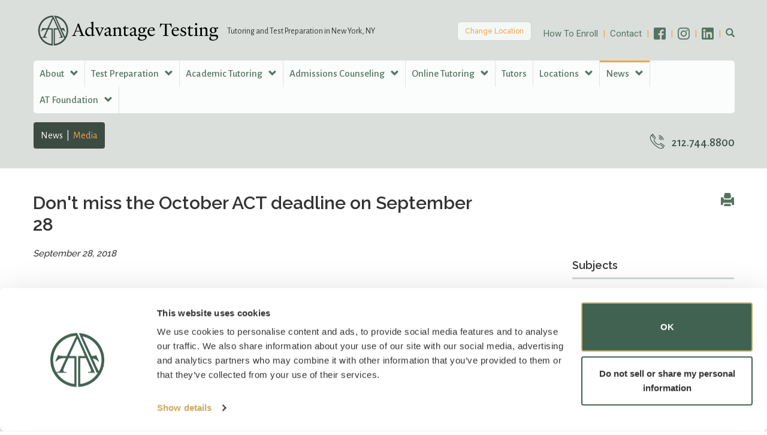

--- FILE ---
content_type: text/html; charset=UTF-8
request_url: https://www.advantagetesting.com/news/news-items/2018-october-act-deadline
body_size: 7484
content:
<!DOCTYPE html>
<html lang="en">
<head>
<meta charset="utf-8">
<meta http-equiv="X-UA-Compatible" content="IE=edge">
<meta name="viewport" content="width=device-width, initial-scale=1">
<link rel="canonical" href="https://www.advantagetesting.com/news/news-items/2018-october-act-deadline" />
<!-- The above 3 meta tags *must* come first in the head; any other head content must come *after* these tags -->
<title>Don't miss the October ACT deadline on September 28 | Advantage Testing</title>
<meta name="description" content="">
<style type="text/css">
a#CybotCookiebotDialogPoweredbyCybot,
div#CybotCookiebotDialogPoweredByText {display: none;}
#CookiebotWidget .CookiebotWidget-body .CookiebotWidget-main-logo {display: none;}
</style>
<script id="Cookiebot" src="https://consent.cookiebot.com/uc.js" data-cbid="254d0e92-7afc-4d3e-8d87-9e23ac8ec0ad" data-blockingmode="auto" type="text/javascript"></script>
<script id="CookieDeclaration" src="https://consent.cookiebot.com/254d0e92-7afc-4d3e-8d87-9e23ac8ec0ad/cd.js" type="text/javascript" async></script>
<!-- Bootstrap -->
<link href="https://maxcdn.bootstrapcdn.com/bootstrap/3.3.7/css/bootstrap.min.css" rel="stylesheet" nonce="">
<!--<link rel="stylesheet" href="https://stackpath.bootstrapcdn.com/bootstrap/4.1.3/css/bootstrap.min.css">-->
<link href="/assets/css/style.css?v=20251021428" rel="stylesheet">
<link rel="apple-touch-icon" sizes="180x180" href="https://static.advantagetesting.com/images/favicons/apple-touch-icon.png">
<link rel="icon" type="image/png" href="https://static.advantagetesting.com/images/favicons/favicon-32x32.png" sizes="32x32">
<link rel="icon" type="image/png" href="https://static.advantagetesting.com/images/favicons/favicon-16x16.png" sizes="16x16">
<link rel="manifest" href="https://static.advantagetesting.com/images/favicons/manifest.json">
<link rel="mask-icon" href="https://static.advantagetesting.com/images/favicons/safari-pinned-tab.svg" color="#5bbad5">
<link rel="shortcut icon" href="/favicon.ico">
<meta name="msapplication-config" content="https://static.advantagetesting.com/images/favicons/browserconfig.xml">
<meta name="theme-color" content="#ffffff">
<meta name="facebook-domain-verification" content="xi29wrf4ou2s9tsh505zt0dhbuz063" />
<script src="https://ajax.googleapis.com/ajax/libs/jquery/3.7.1/jquery.min.js" nonce=""></script>
<script src="https://static.advantagetesting.com/js/plugins.js" nonce=""></script>
<script src="/assets/js/scripts.js" nonce=""></script>
<!-- HTML5 shim and Respond.js for IE8 support of HTML5 elements and media queries -->
<!-- WARNING: Respond.js doesn't work if you view the page via file:// -->
<!--[if lt IE 9]>
<script src="https://oss.maxcdn.com/respond/1.4.2/respond.min.js" nonce=""></script>
<![endif]-->
<meta property="og:url" content="https://www.advantagetesting.com/news/news-items/2018-october-act-deadline" />
<meta property="og:title" content="Don't miss the October ACT deadline on September 28 | Advantage Testing" />
<meta property="og:description" content="">
<meta property="og:image" content="https://www.advantagetesting.com/images/og-logo.png" />
<!-- Google Tag Manager -->
<script>(function(w,d,s,l,i){w[l]=w[l]||[];w[l].push({'gtm.start':
new Date().getTime(),event:'gtm.js'});var f=d.getElementsByTagName(s)[0],
j=d.createElement(s),dl=l!='dataLayer'?'&l='+l:'';j.async=true;j.src=
'https://www.googletagmanager.com/gtm.js?id='+i+dl;f.parentNode.insertBefore(j,f);
})(window,document,'script','dataLayer','GTM-5JL27VWK');</script>
<!-- End Google Tag Manager -->
<script data-cookieconsent="ignore">
window.dataLayer = window.dataLayer || [];
function gtag() {
dataLayer.push(arguments);
}
gtag("consent", "default", {
ad_personalization: "denied",
ad_storage: "denied",
ad_user_data: "denied",
analytics_storage: "denied",
functionality_storage: "denied",
personalization_storage: "denied",
security_storage: "granted",
wait_for_update: 500,
});
gtag("set", "ads_data_redaction", true);
gtag("set", "url_passthrough", false);
</script>
<!-- Facebook Pixel Code -->
<script nonce="">
!function(f,b,e,v,n,t,s)
{if(f.fbq)return;n=f.fbq=function(){n.callMethod?
n.callMethod.apply(n,arguments):n.queue.push(arguments)};
if(!f._fbq)f._fbq=n;n.push=n;n.loaded=!0;n.version='2.0';
n.queue=[];t=b.createElement(e);t.async=!0;
t.src=v;s=b.getElementsByTagName(e)[0];
s.parentNode.insertBefore(t,s)}(window, document,'script',
'https://connect.facebook.net/en_US/fbevents.js');
fbq('init', '272812980616855');
fbq('track', 'PageView');
</script>
<noscript><img height="1" width="1" style="display:none" src="https://www.facebook.com/tr?id=272812980616855&ev=PageView&noscript=1" /></noscript>
<!-- End Facebook Pixel Code -->
<script type="application/ld+json" nonce="">
{
"@context": "http://schema.org",
"@type": "BreadcrumbList",
"itemListElement": [{
"@type": "ListItem",
"position": 1,
"item": {
"@id": "https://www.advantagetesting.com/news",
"name": "News"
}
},{
"@type": "ListItem",
"position": 2,
"item": {
"@id": "https://www.advantagetesting.com/news/news-items",
"name": "News"
}
},{
"@type": "ListItem",
"position": 3,
"item": {
"@id": "https://www.advantagetesting.com/news/news-items/2018-october-act-deadline",
"name": "Don&#039;t miss the October ACT deadline on September 28"
}
}]
}
</script>
<script type="application/ld+json" nonce="">
{
"@context": "http://schema.org",
"@type": "Organization",
"url": "https://www.advantagetesting.com",
"logo": "https://www.advantagetesting.com/images/logo.svg",
"name": "Advantage Testing",
"sameAs": ["https://www.linkedin.com/company/advantage-testing/","https://www.facebook.com/AdvantageTesting/","https://www.instagram.com/advantagetesting/"]
}
</script>
<script src="https://t.contentsquare.net/uxa/56a2b70c9cb58.js" nonce=""></script>
</head>
<body>
<!-- Google Tag Manager (noscript) -->
<noscript><iframe src="https://www.googletagmanager.com/ns.html?id=GTM-5JL27VWK" height="0" width="0" style="display:none;visibility:hidden"></iframe></noscript>
<!-- End Google Tag Manager (noscript) -->
<nav class="sidemenu">
<style nonce="">
nav.sidemenu .devthree {
padding-left:22px;
font-size:14px;
line-height:1;
}
nav.sidemenu .devthree li {
border:none;
line-height:1.5;
}
</style>
<div class="deviceNav">
<ul>
<li><a href="#about-us" class="next-level">About <span class="nav-arrow">&raquo;</span></a>
<ul class="device-subnav" id="about-us">
<li class="go-back"><span class="closer"><span class="nav-arrow">&laquo;</span> Main Menu </span></li>
<li><a href="/about-us/about-us">About Us</a></li>
<li><a href="/about-us/reviews">Reviews</a></li>
<li><a href="/about-us/testimonials">Testimonials</a></li>
<li><a href="/about-us/founder">Message From the Founder</a></li>
<li><a href="/about-us/educators">For Educators</a></li>
<li><a href="/about-us/parents">For Parents</a></li>
<li><a href="/about-us/students">For Students</a></li>
<li><a href="/about-us/videos">Videos</a></li>
<li><a href="/about-us/faq">FAQs</a></li>
<li><a href="/about-us/careers">Careers</a></li>
</ul>
</li>
<li><a href="#test-prep" class="next-level">Test Preparation <span class="nav-arrow">&raquo;</span></a>
<ul class="device-subnav" id="test-prep">
<li class="go-back"><span class="closer"><span class="nav-arrow">&laquo;</span> Main Menu </span></li>
<li><a href="/test-prep/sat">SAT</a></li>
<li><a href="/test-prep/act">ACT</a></li>
<li><a href="/test-prep/ap-exams">AP Exams</a></li>
<li><a href="/test-prep/mcat">MCAT</a></li>
<li><a href="/test-prep/gmat">GMAT</a></li>
<li><a href="/test-prep/gre">GRE</a></li>
<li><a href="/test-prep/lsat">LSAT</a></li>
<li><a href="/test-prep/ssat">SSAT</a></li>
<li><a href="/test-prep/isee">ISEE</a></li>
<li><a href="/test-prep/bar">Bar Exam</a></li>
<li><a href="/test-prep/resources">Resources</a></li>
<li><a href="/test-prep/ny-lsat">LSAT Class</a></li>
</ul>
</li>
<li><a href="#academic-tutoring" class="next-level">Academic Tutoring <span class="nav-arrow">&raquo;</span></a>
<ul class="device-subnav" id="academic-tutoring">
<li class="go-back"><span class="closer"><span class="nav-arrow">&laquo;</span> Main Menu </span></li>
<li><a href="/academic-tutoring/academic-tutoring">Academic Tutoring Programs</a></li>
<li><a href="/academic-tutoring/writing-instruction">Writing Instruction</a></li>
<li><a href="/academic-tutoring/business-school-tutoring">Business School Tutoring</a></li>
<li><a href="/academic-tutoring/law-school-tutoring">Law School Tutoring</a></li>
<li><a href="/academic-tutoring/back-to-school">Back-to-School Program</a></li>
</ul>
</li>
<li><a href="#admissions-counseling" class="next-level">Admissions Counseling <span class="nav-arrow">&raquo;</span></a>
<ul class="device-subnav" id="admissions-counseling">
<li class="go-back"><span class="closer"><span class="nav-arrow">&laquo;</span> Main Menu </span></li>
<li><a href="/admissions-counseling/application-consulting">Application Counseling</a></li>
<li><a href="/admissions-counseling/college-admissions">College Admissions</a></li>
<li><a href="/admissions-counseling/business-school-admissions">Business School Admissions</a></li>
<li><a href="/admissions-counseling/law-school-admissions">Law School Admissions</a></li>
<li><a href="/admissions-counseling/medical-school-admissions">Medical School Admissions</a></li>
<li><a href="/admissions-counseling/interview-training">Interview Training</a></li>
</ul>
</li>
<li><a href="#online-tutoring" class="next-level">Online Tutoring <span class="nav-arrow">&raquo;</span></a>
<ul class="device-subnav" id="online-tutoring">
<li class="go-back"><span class="closer"><span class="nav-arrow">&laquo;</span> Main Menu </span></li>
<li><a href="/online-tutoring/index">Programs</a></li>
<li><a href="/online-tutoring/online-tutoring-technology">Technology</a></li>
<li><a href="/online-tutoring/remote-learning-success">Remote Learning Success</a></li>
<li><a href="/online-tutoring/remotely-proctored-practice-tests">Remotely Proctored Practice Tests</a></li>
</ul>
</li>
<li><a href="/tutors">Tutors</a>
</li>
<li><a href="#locations" class="next-level">Locations <span class="nav-arrow">&raquo;</span></a>
<ul class="device-subnav" id="locations">
<li class="go-back"><span class="closer"><span class="nav-arrow">&laquo;</span> Main Menu </span></li>
<li><a href="/locations/new-york">New York, NY</a></li>
<li><a href="/locations/long-island">Long Island, NY</a></li>
<li><a href="/locations/westchester">Westchester, NY</a></li>
<li><a href="/locations/los-angeles">Los Angeles, CA</a></li>
<li><a href="/locations/orange-county">Orange County</a></li>
<li><a href="/locations/silicon-valley">Silicon Valley</a></li>
<li><a href="/locations/houston">Houston, TX</a></li>
<li><a href="/locations/austin">Austin, TX</a></li>
<li><a href="/locations/boston">Boston, MA</a></li>
<li><a href="/locations/south-florida">South Florida</a></li>
<li><a href="/locations/westport">Westport, CT</a></li>
<li><a href="/locations/washington-dc">Washington, DC</a></li>
<li><a href="/locations/northern-nj">Northern NJ</a></li>
<li><a href="/locations/philadelphia">Philadelphia, PA</a></li>
<li><a href="/locations/chicago">Chicago, IL</a></li>
<li><a href="/locations/portland">Portland, OR</a></li>
<li><a href="/locations/united-kingdom">United Kingdom</a></li>
<li><a href="/locations/la-jolla">La Jolla, CA</a></li>
<li><a href="/locations/charlotte">Charlotte, NC</a></li>
<li><a href="#satellite-offices" class="next-level">Satellite Offices <span class="nav-arrow">&raquo;</span></a>
<ul class="device-subnav" id="satellite-offices">
<li class="go-back"><span class="closer"><span class="nav-arrow">&laquo;</span> Main Menu</span></li>
<li><a href="/locations/satellite-offices/princeton">Princeton, NJ</a></li>
<li><a href="/locations/satellite-offices/miami">Miami, FL</a></li>
<li><a href="/locations/satellite-offices/dallas">Dallas, TX</a></li>
<li><a href="/locations/satellite-offices/denver">Denver, CO</a></li>
<li><a href="/locations/satellite-offices/minneapolis">Minneapolis, MN</a></li>
<li><a href="/locations/satellite-offices/las-vegas">Las Vegas, NV</a></li>
<li><a href="/locations/satellite-offices/seattle">Seattle, WA</a></li>
<li><a href="/locations/satellite-offices/new-orleans">New Orleans, LA</a></li>
<li><a href="/locations/satellite-offices/pittsburgh">Pittsburgh, PA</a></li>
<li><a href="/locations/satellite-offices/raleigh-durham">Raleigh-Durham, NC</a></li>
<li><a href="/locations/satellite-offices/salt-lake-city">Salt Lake City, UT</a></li>
<li><a href="/locations/satellite-offices/st-louis">St. Louis, MO</a></li>
<li><a href="/locations/satellite-offices/nashville">Nashville, TN</a></li>
<li><a href="/locations/satellite-offices/charleston">Charleston, SC</a></li>
<li><a href="/locations/satellite-offices/paris">Paris, France</a></li>
</ul>
</li>
<li><a href="/locations/distance-learning">Distance Learning</a></li>
</ul>
</li>
<li><a href="#news" class="next-level">News <span class="nav-arrow">&raquo;</span></a>
<ul class="device-subnav" id="news">
<li class="go-back"><span class="closer"><span class="nav-arrow">&laquo;</span> Main Menu </span></li>
<li><a href="/news/news-items" class="selected">News</a></li>
<li><a href="/news/media">Media</a></li>
</ul>
</li>
<li><a href="#at-foundation" class="next-level">AT Foundation <span class="nav-arrow">&raquo;</span></a>
<ul class="device-subnav" id="at-foundation">
<li class="go-back"><span class="closer"><span class="nav-arrow">&laquo;</span> Main Menu </span></li>
<li><a href="/at-foundation/index">Mission</a></li>
<li><a href="/at-foundation/trials">TRIALS</a></li>
<li><a href="/at-foundation/math-prize">Math Prize for Girls</a></li>
<li><a href="/at-foundation/past-public-service">Past Public Service</a></li>
</ul>
</li>
</ul>
</div></nav>
<input type="checkbox" id="nav-trigger" class="nav-trigger" />
<label for="nav-trigger" class="glyphicon"></label>
<!-- START TEMPLATE -->
<div class="site-wrap">
<header class="mbl-fixed">
<div class="container">
<div class="row">
<div class="col-md-12">
<nav class="navbar navbar-top">
<div class="container">
<!-- Brand and toggle get grouped for better mobile display -->
<div class="navbar-header">
<a class="navbar-brand" href="/"><img src="/images/logo.svg" alt="Advantage Testing Tutoring and Test Preparation" class="logo" /> <p id="Brand" class="md-hide">Tutoring and Test Preparation in New York, NY</p></a>
</div>
<div class="navbar-collapse" id="at-navbar-collapse-1">
<ul class="nav navbar-nav navbar-right md-hide">
<li class="changeButton"><a href="#changeLocation" class="modalOpen changeLocation" id="ModalOpen" data-content="changeLocation">Change Location</a></li>
<li><a href="/how-enroll">How To Enroll</a></li>
<li><a href="/contact">Contact</a></li>
<li class="d-mobile-none"><a href="https://www.facebook.com/AdvantageTesting/" target="_blank"><img src="/images/fb-20.png" style="margin-top:-3px;" width="20" height="20" /></a></li>
<li class="d-mobile-none"><a href="https://www.instagram.com/advantagetesting/" target="_blank"><img src="/images/instagram.png" width="20" height="20" style="margin-top:-3px;" /></a></li>
<li class="d-mobile-none"><a href="https://www.linkedin.com/company/advantage-testing/" title="LinkedIn" target="_blank"><img src="/images/In-20.png" width="20" height="20" style="margin-top:-3px;" /></a></li>
<li class="dropdown dropdown-search">
<a class="dropdown-toggle" aria-expanded="false" aria-haspopup="true" role="button" data-toggle="dropdown" href="#"><span class="glyphicon glyphicon-search" aria-hidden="true"></span></a>
<ul class="dropdown-menu">
<li>
<form class="navbar-form navbar-left" name="sitesearch" id="sitesearch" method="get" action="/global-search-results">
<div class="form-group" role="search">
<input id="searchQuery" name="searchQuery" title="search query" type="text" class="form-control" placeholder="Search">
</div>
<button type="submit" class="btn btn-search">Submit</button>
</form>
</li>
</ul>
</li>
</ul>
<div class="clearfix"></div>
<ul class="nav navbar-nav nav-main">
<li class="dropdown">
<a href="#" class="dropdown-toggle" data-toggle="dropdown" role="button" aria-haspopup="true" aria-expanded="false">About <span class="glyphicon glyphicon-chevron-down"></span></a>
<ul class="dropdown-menu">
<li><a href="/about-us/about-us">About Us</a></li>
<li><a href="/about-us/reviews">Reviews</a></li>
<li><a href="/about-us/testimonials">Testimonials</a></li>
<li><a href="/about-us/founder">Message From the Founder</a></li>
<li><a href="/about-us/educators">For Educators</a></li>
<li><a href="/about-us/parents">For Parents</a></li>
<li><a href="/about-us/students">For Students</a></li>
<li><a href="/about-us/videos">Videos</a></li>
<li><a href="/about-us/faq">FAQs</a></li>
<li><a href="/about-us/careers">Careers</a></li>
</ul>
</li>
<li class="dropdown">
<a href="#" class="dropdown-toggle" data-toggle="dropdown" role="button" aria-haspopup="true" aria-expanded="false">Test Preparation <span class="glyphicon glyphicon-chevron-down"></span></a>
<ul class="dropdown-menu">
<li><a href="/test-prep/sat">SAT</a></li>
<li><a href="/test-prep/act">ACT</a></li>
<li><a href="/test-prep/ap-exams">AP Exams</a></li>
<li><a href="/test-prep/mcat">MCAT</a></li>
<li><a href="/test-prep/gmat">GMAT</a></li>
<li><a href="/test-prep/gre">GRE</a></li>
<li><a href="/test-prep/lsat">LSAT</a></li>
<li><a href="/test-prep/ssat">SSAT</a></li>
<li><a href="/test-prep/isee">ISEE</a></li>
<li><a href="/test-prep/bar">Bar Exam</a></li>
<li><a href="/test-prep/resources">Resources</a></li>
<li><a href="/test-prep/ny-lsat">LSAT Class</a></li>
</ul>
</li>
<li class="dropdown">
<a href="#" class="dropdown-toggle" data-toggle="dropdown" role="button" aria-haspopup="true" aria-expanded="false">Academic Tutoring <span class="glyphicon glyphicon-chevron-down"></span></a>
<ul class="dropdown-menu">
<li><a href="/academic-tutoring/academic-tutoring">Academic Tutoring Programs</a></li>
<li><a href="/academic-tutoring/writing-instruction">Writing Instruction</a></li>
<li><a href="/academic-tutoring/business-school-tutoring">Business School Tutoring</a></li>
<li><a href="/academic-tutoring/law-school-tutoring">Law School Tutoring</a></li>
<li><a href="/academic-tutoring/back-to-school">Back-to-School Program</a></li>
</ul>
</li>
<li class="dropdown">
<a href="#" class="dropdown-toggle" data-toggle="dropdown" role="button" aria-haspopup="true" aria-expanded="false">Admissions Counseling <span class="glyphicon glyphicon-chevron-down"></span></a>
<ul class="dropdown-menu">
<li><a href="/admissions-counseling/application-consulting">Application Counseling</a></li>
<li><a href="/admissions-counseling/college-admissions">College Admissions</a></li>
<li><a href="/admissions-counseling/business-school-admissions">Business School Admissions</a></li>
<li><a href="/admissions-counseling/law-school-admissions">Law School Admissions</a></li>
<li><a href="/admissions-counseling/medical-school-admissions">Medical School Admissions</a></li>
<li><a href="/admissions-counseling/interview-training">Interview Training</a></li>
</ul>
</li>
<li class="dropdown">
<a href="#" class="dropdown-toggle" data-toggle="dropdown" role="button" aria-haspopup="true" aria-expanded="false">Online Tutoring <span class="glyphicon glyphicon-chevron-down"></span></a>
<ul class="dropdown-menu">
<li><a href="/online-tutoring/index">Programs</a></li>
<li><a href="/online-tutoring/online-tutoring-technology">Technology</a></li>
<li><a href="/online-tutoring/remote-learning-success">Remote Learning Success</a></li>
<li><a href="/online-tutoring/remotely-proctored-practice-tests">Remotely Proctored Practice Tests</a></li>
</ul>
</li>
<li><a href="/tutors" class="">Tutors </a></li>
<li class="dropdown">
<a href="#" class="dropdown-toggle" data-toggle="dropdown" role="button" aria-haspopup="true" aria-expanded="false">Locations <span class="glyphicon glyphicon-chevron-down"></span></a>
<ul class="dropdown-menu">
<li><a href="/locations/new-york">New York, NY</a></li>
<li><a href="/locations/long-island">Long Island, NY</a></li>
<li><a href="/locations/westchester">Westchester, NY</a></li>
<li><a href="/locations/los-angeles">Los Angeles, CA</a></li>
<li><a href="/locations/orange-county">Orange County</a></li>
<li><a href="/locations/silicon-valley">Silicon Valley</a></li>
<li><a href="/locations/houston">Houston, TX</a></li>
<li><a href="/locations/austin">Austin, TX</a></li>
<li><a href="/locations/boston">Boston, MA</a></li>
<li><a href="/locations/south-florida">South Florida</a></li>
<li><a href="/locations/westport">Westport, CT</a></li>
<li><a href="/locations/washington-dc">Washington, DC</a></li>
<li><a href="/locations/northern-nj">Northern NJ</a></li>
<li><a href="/locations/philadelphia">Philadelphia, PA</a></li>
<li><a href="/locations/chicago">Chicago, IL</a></li>
<li><a href="/locations/portland">Portland, OR</a></li>
<li><a href="/locations/united-kingdom">United Kingdom</a></li>
<li><a href="/locations/la-jolla">La Jolla, CA</a></li>
<li><a href="/locations/charlotte">Charlotte, NC</a></li>
<li><a href="/locations/satellite-offices">Satellite Offices</a></li>
<ul class="mobile-three">
<li><a href="/locations/satellite-offices/princeton">Princeton, NJ</a></li>
<li><a href="/locations/satellite-offices/miami">Miami, FL</a></li>
<li><a href="/locations/satellite-offices/dallas">Dallas, TX</a></li>
<li><a href="/locations/satellite-offices/denver">Denver, CO</a></li>
<li><a href="/locations/satellite-offices/minneapolis">Minneapolis, MN</a></li>
<li><a href="/locations/satellite-offices/las-vegas">Las Vegas, NV</a></li>
<li><a href="/locations/satellite-offices/seattle">Seattle, WA</a></li>
<li><a href="/locations/satellite-offices/new-orleans">New Orleans, LA</a></li>
<li><a href="/locations/satellite-offices/pittsburgh">Pittsburgh, PA</a></li>
<li><a href="/locations/satellite-offices/raleigh-durham">Raleigh-Durham, NC</a></li>
<li><a href="/locations/satellite-offices/salt-lake-city">Salt Lake City, UT</a></li>
<li><a href="/locations/satellite-offices/st-louis">St. Louis, MO</a></li>
<li><a href="/locations/satellite-offices/nashville">Nashville, TN</a></li>
<li><a href="/locations/satellite-offices/charleston">Charleston, SC</a></li>
<li><a href="/locations/satellite-offices/paris">Paris, France</a></li>
</ul>
<li><a href="/locations/distance-learning">Distance Learning</a></li>
</ul>
</li>
<li class="dropdown">
<a href="#" class="dropdown-toggle active" data-toggle="dropdown" role="button" aria-haspopup="true" aria-expanded="false">News <span class="glyphicon glyphicon-chevron-down"></span></a>
<ul class="dropdown-menu">
<li><a href="/news/news-items" class="active">News</a></li>
<li><a href="/news/media">Media</a></li>
</ul>
</li>
<li class="dropdown">
<a href="#" class="dropdown-toggle" data-toggle="dropdown" role="button" aria-haspopup="true" aria-expanded="false">AT Foundation <span class="glyphicon glyphicon-chevron-down"></span></a>
<ul class="dropdown-menu">
<li><a href="/at-foundation/index">Mission</a></li>
<li><a href="/at-foundation/trials">TRIALS</a></li>
<li><a href="/at-foundation/math-prize">Math Prize for Girls</a></li>
<li><a href="/at-foundation/past-public-service">Past Public Service</a></li>
</ul>
</li>
</ul>
<div class="row md-hide">
<div class="col-md-10 col-sm-9">
<ul class="nav navbar-nav nav-sub">
<li><a href="/news/news-items" class="active">News</a></li>
<li><a href="/news/media">Media</a></li>
</ul>
</div>
<div class="col-md-2 col-sm-3 phonewrapper">
<p class="phone" style="margin-bottom:0;">212.744.8800</p>
</div><!-- end col -->
</div><!-- end row -->
</div><!-- /.navbar-collapse -->
</div><!-- /.container -->
</nav>
</div>
</div>
</div>
</header>
<main class="2018-october-act-deadline">
<div class="container">
<div class="row">
<div class="col-xs-8">
<h1>
Don't miss the October ACT deadline on September 28</h1>
</div>
<div class="col-xs-4">
<div class="tools" style="margin-bottom: 19px;margin-top: 40px;">
<p style="text-align:right;font-size:22px;line-height:1.2;"><a href="#/news/news-items/2018-october-act-deadline" rel="nofollow" class="print ef-print" style="margin-left:16px;"><span class="glyphicon glyphicon-print"></span></a></p>
</div>
</div>
</div>
<div class="row ">
<div class="col-md-9">
<section class="maincontent">
<p class="news-date"><em>September 28, 2018</em></p>
<div class="videoWrapper">
<iframe src="https://www.facebook.com/plugins/post.php?href=https%3A%2F%2Fwww.facebook.com%2FAdvantageTesting%2Fposts%2F2130575643849931&width=500" width="500" height="605" style="border:none;overflow:hidden" scrolling="no" frameborder="0" allowTransparency="true" allow="encrypted-media"></iframe></div>
</section>
</div><!-- end col-md-9 -->
<div class="col-md-3">
<div class="sidebar-furtherinfowrapper">
<h3>Subjects</h3>
<p><a href="/test-prep/act">ACT Tutoring</a></p>
</div>
<!-- Begin MailChimp Signup Form -->
<div id="mc_embed_signup" class="sidebar-subscribewrapper">
<form action="//advantagetesting.us3.list-manage.com/subscribe/post?u=87b3e4e03da643c38b7135aa8&amp;id=c429681b5e" method="post" id="mc-embedded-subscribe-form" name="mc-embedded-subscribe-form" class="validate" target="_blank" novalidate>
<div id="mc_embed_signup_scroll">
<h4>Subscribe to our mailing list</h4>
<div class="indicates-required"><span class="asterisk">*</span> indicates required</div>
<div class="mc-field-group">
<input type="email" value="" name="EMAIL" class="required email" placeholder="Email Address*" id="mce-EMAIL">
</div>
<div class="mc-field-group">
<input type="text" value="" name="FNAME" class="" placeholder="First Name" id="mce-FNAME">
</div>
<div class="mc-field-group">
<input type="text" value="" name="LNAME" class="" placeholder="Last Name" id="mce-LNAME">
</div>
<div id="mce-responses" class="clear">
<div class="response" id="mce-error-response" style="display:none"></div>
<div class="response" id="mce-success-response" style="display:none"></div>
</div>    <!-- real people should not fill this in and expect good things - do not remove this or risk form bot signups-->
<div style="position: absolute; left: -5000px;" aria-hidden="true"><input type="text" name="b_87b3e4e03da643c38b7135aa8_c429681b5e" tabindex="-1" value=""></div>
<div class="clear"><input type="submit" value="Subscribe" name="subscribe" id="mc-embedded-subscribe" class="btn btn-default">	</div>
</div>
</form>
</div>
<!--End mc_embed_signup--></div><!-- end col-md-3 -->
</div>
</div><!-- end container -->
</main>
<footer>
<div class="container mobile-buttons">
<div class="row">
<div class="col-xs-6">
<a href="#" class="btn btn-default sitemap-toggle">Show Sitemap</a>
</div>
<div class="col-xs-6">
<a href="#" class="btn btn-default back-to-top">Back to Top</a>
</div>
</div>
</div>
<div class="container sitemap">
<div class="row">
<div class="col-sm-3">
<ul>
<li><a href="/about-us">About Advantage Testing</a>
<ul>
<li><a href="/about-us/about-us">About Us</a></li>
<li><a href="/about-us/reviews">Advantage Testing Reviews</a></li>
<li><a href="/about-us/testimonials">Testimonials</a></li>
<li><a href="/about-us/founder">Message From the Founder</a></li>
<li><a href="/about-us/educators">A Message to Educators</a></li>
<li><a href="/about-us/parents">A Message to Parents</a></li>
<li><a href="/about-us/students">A Message to Students</a></li>
<li><a href="/about-us/videos">Videos</a></li>
<li><a href="/about-us/faq">FAQs</a></li>
<li><a href="/about-us/careers">Careers</a></li>
</ul>
</li>
<li><a href="/tutors">Tutors & Instructors</a></li>
<li><a href="/news">News</a></li>
<li><a href="/at-foundation">AT Foundation</a>
<ul>
<li><a href="/at-foundation/index">AT Foundation</a></li>
<li><a href="/at-foundation/trials">TRIALS</a></li>
<li><a href="/at-foundation/math-prize">Advantage Testing Foundation/Jane Street Math Prize for Girls</a></li>
<li><a href="/at-foundation/past-public-service">Past Public Service</a></li>
</ul>
</li>
</ul>
</div>
<div class="col-sm-3">
<ul>
<li><a href="/test-prep">Test Preparation</a>
<ul>
<li><a href="/test-prep/sat">SAT</a></li>
<li><a href="/test-prep/act">ACT</a></li>
<li><a href="/test-prep/ap-exams">AP Exams</a></li>
<li><a href="/test-prep/mcat">MCAT</a></li>
<li><a href="/test-prep/gmat">GMAT</a></li>
<li><a href="/test-prep/gre">GRE</a></li>
<li><a href="/test-prep/lsat">LSAT</a></li>
<li><a href="/test-prep/ssat">SSAT</a></li>
<li><a href="/test-prep/isee">ISEE</a></li>
<li><a href="/test-prep/bar">Bar Exam</a></li>
<li><a href="/test-prep/resources">Resources</a></li>
<li><a href="/test-prep/ny-lsat">LSAT Class</a></li>
</ul>
</li>
</ul>
<ul>
<li><a href="https://www.advantagetesting.info/" target="_blank">Advantage Testing Q&A</a>
</ul>
</div>
<div class="col-sm-3">
<ul>
<li><a href="/academic-tutoring">Academic Tutoring</a>
<ul>
<li><a href="/academic-tutoring/academic-tutoring">Academic Tutoring Programs</a></li>
<li><a href="/academic-tutoring/writing-instruction">Writing Instruction</a></li>
<li><a href="/academic-tutoring/business-school-tutoring">Business School Tutoring</a></li>
<li><a href="/academic-tutoring/law-school-tutoring">Law School Tutoring</a></li>
<li><a href="/academic-tutoring/back-to-school">Back-to-School Program</a></li>
</ul>
</li>
</ul>
<ul>
<li><a href="/admissions-counseling">Admissions Counseling</a>
<ul>
<li><a href="/admissions-counseling/application-consulting">Application Counseling</a></li>
<li><a href="/admissions-counseling/college-admissions">College Admissions</a></li>
<li><a href="/admissions-counseling/business-school-admissions">Business School Admissions</a></li>
<li><a href="/admissions-counseling/law-school-admissions">Law School Admissions</a></li>
<li><a href="/admissions-counseling/medical-school-admissions">Medical School Admissions</a></li>
<li><a href="/admissions-counseling/interview-training">Interview Training</a></li>
</ul>
</li>
</ul>
<ul>
<li><a href="/online-tutoring">Online Tutoring</a>
<ul>
<li><a href="/online-tutoring/index">Programs</a></li>
<li><a href="/online-tutoring/online-tutoring-technology">Technology</a></li>
<li><a href="/online-tutoring/remote-learning-success">Remote Learning Success</a></li>
<li><a href="/online-tutoring/remotely-proctored-practice-tests">Remotely Proctored Practice Tests</a></li>
</ul>
</li>
</ul>
</div>
<div class="col-sm-3">
<ul>
<li><a href="/locations">Advantage Testing Locations</a>
<ul>
<li><a href="/locations/new-york">New York, NY</a></li>
<li><a href="/locations/long-island">Long Island, NY</a></li>
<li><a href="/locations/westchester">Westchester, NY</a></li>
<li><a href="/locations/los-angeles">Los Angeles, CA</a></li>
<li><a href="/locations/orange-county">Orange County</a></li>
<li><a href="/locations/silicon-valley">Silicon Valley</a></li>
<li><a href="/locations/houston">Houston, TX</a></li>
<li><a href="/locations/austin">Austin, TX</a></li>
<li><a href="/locations/boston">Boston, MA</a></li>
<li><a href="/locations/south-florida">South Florida</a></li>
<li><a href="/locations/westport">Westport, CT</a></li>
<li><a href="/locations/washington-dc">Washington, DC</a></li>
<li><a href="/locations/northern-nj">Northern NJ</a></li>
<li><a href="/locations/philadelphia">Philadelphia, PA</a></li>
<li><a href="/locations/chicago">Chicago, IL</a></li>
<li><a href="/locations/portland">Portland, OR</a></li>
<li><a href="/locations/united-kingdom">United Kingdom</a></li>
<li><a href="/locations/la-jolla">La Jolla, CA</a></li>
<li><a href="/locations/charlotte">Charlotte, NC</a></li>
<li><a href="/locations/satellite-offices">Satellite Offices</a></li>
<li><a href="/locations/distance-learning">Distance Learning</a></li>
</ul>
</li>
</ul>
</div>
</div>
</div>
<div class="container copyright">
<div class="row">
<div class="col-md-12">
<p>Copyright 2026 Advantage Testing, Inc. All Rights Reserved.
<a href="/misc/terms">Terms</a> |
<a href="/misc/privacy">Privacy</a> |
<a href="/misc/credits">Credits</a> |
<a href="/misc/sitemap">Sitemap</a>
</p>
</div>
</div>
</div>
</footer>
</div><!-- end site-wrap -->
<!-- video modalwindow -->
<div id="overlay"></div>
<!-- end video modalwindow -->
<!-- modal window -->
<div id="modalWindow">
<div class="modalContainerWrapper">
<div id="ajaxContent">
</div><!-- end .changeLocation -->
</div><!-- end .modalContainerWrapper -->
</div><!-- end #modalWindow -->
<!-- end modal window -->
<script src="https://stackpath.bootstrapcdn.com/bootstrap/4.5.0/js/bootstrap.bundle.min.js" nonce=""></script>
<script nonce="">window.rubyApi={l:[],t:[],on:function(){this.l.push(arguments)},trigger:function(){this.t.push(arguments)}};(function(){var e="aecf4554-d220-4e06-9349-4d24d83bb821";var a=false;var t=document.createElement("script");t.async=true;t.type="text/javascript";t.src="https://chatwidget.ruby.com/"+e;document.getElementsByTagName("HEAD").item(0).appendChild(t);t.onreadystatechange=t.onload=function(t){if(!a&&(!this.readyState||this.readyState=="loaded"||this.readyState=="complete")){if(window.RubyChat)window.RubyChat({c:e});a=true}}})();</script>
</body>
</html>

--- FILE ---
content_type: text/javascript;charset=UTF-8
request_url: https://www.advantagetesting.com/assets/js/scripts.js
body_size: 2478
content:
function checkScroll(){
	if ($(window).scrollTop() >= 100) {
			$('header').addClass('scrolled');
	} else {
			$('header').removeClass('scrolled');
	}
}

$(document).ready(function() {
	checkScroll();
		$(window).scroll(checkScroll);
	
	$('#homeQ').flexslider({
		animation: "fade",
		slideshowSpeed: 4200,
		controlNav: true,
		directionNav:false,
		fadeFirstSlide: false,
		pauseOnHover:false,
		pauseOnAction:false,
		pauseInvisible:false,
		touch:false
	});
	$('#reviews').flexslider({
		animation: "fade",
		controlNav: false,
		directionNav:false
	});
	$('.sitemap-toggle').click(function(e) {
		e.preventDefault();
		$('.container.sitemap').toggle();
	});
	$('.back-to-top').click(function(e) {
		e.preventDefault();
		$('body,html').animate({scrollTop:0}, 700);
	});

$(document).on('change','#Subjects,#Locations,#AcademicSubjects',function() {
	$('#TutorsGrid').load('/assets/includes/tutors-search-results',{Subjects:$('#Subjects').val(),Locations:$('#Locations').val(),AcademicSubjects:$('#AcademicSubjects').val(),Query:$('#Query').val(),Skip:0,Limit:16});
});
$(document).on('click','#QuerySearch',function() {
	$('#TutorsGrid').load('/assets/includes/tutors-search-results',{Subjects:$('#Subjects').val(),Locations:$('#Locations').val(),AcademicSubjects:$('#AcademicSubjects').val(),Query:$('#Query').val(),Skip:0,Limit:16});
});
$(document).on('keypress','#Query',function(e) {
	if( e.which == 13 ) {
		e.preventDefault();
		$('#TutorsGrid').load('/assets/includes/tutors-search-results',{Subjects:$('#Subjects').val(),Locations:$('#Locations').val(),AcademicSubjects:$('#AcademicSubjects').val(),Query:$('#Query').val(),Skip:0,Limit:16});
	}
});

$(document).on('click','#ResetSearch',function() {
	$('#Subjects').val('');
	$('#AcademicSubjects').val('');
	$('#Topics').val('');
	$('#TutorsGrid').load('/assets/includes/tutors-search-results',{Subjects:$('#Subjects').val(),Locations:$('#Locations').val(),AcademicSubjects:$('#AcademicSubjects').val(),Query:$('#Query').val(),Skip:0,Limit:16});
});
$(document).on('click','#LoadMoreTutors',function(e) {
	e.preventDefault();
	var Skip = $(this).parents(':eq(1)').children().length - 1;
	$.post('/assets/includes/tutors-search-results',{Subjects:$('#Subjects').val(),Locations:$('#Locations').val(),AcademicSubjects:$('#AcademicSubjects').val(),Query:$('#Query').val(),Skip:Skip,Limit:16},function(data) {
		$('#LoadMoreViewAll').replaceWith(data);
	});
});
$(document).on('click','#ViewAllTutors',function(e) {
	e.preventDefault();
	var Skip = $(this).parents(':eq(1)').children().length - 1;
	$.post('/assets/includes/tutors-search-results',{Subjects:$('#Subjects').val(),Locations:$('#Locations').val(),Letter:$('#Alphabet').val(),AddSubjects:$('#AddSubjects').val(),Topics:$('#Topics').val(),Skip:Skip,Limit:0},function(data) {
		$('#LoadMoreViewAll').replaceWith(data);
	});
});

$('#LocationSubjects').change(function() {
	if ($('.tutors-grid').length > 0) {
		var $thisVal = '.' + $(this).val();
		$('.tutors-grid').removeClass('subject-filter');
		$('.tutors-grid').removeClass('localFix');
		$('.tutors-grid').not($thisVal).addClass('subject-filter');
		$($thisVal).not('.subject-filter').not('.location-filter').not('alphabet-filter').filter(function(index,element){ return index%4 == 0; }).addClass('localFix');
	}
	if ($('.tutor-listing').length > 0) {
		$('.tutor-listing').hide();
		$('.'+$(this).val()).show();
	}
	var $printHref = $('.print').attr('href');
	if($printHref.indexOf('?') == -1) {
		$('.print').attr('href', $printHref + '?subject=' + $thisVal.substr(1));
		 $subjectinplace = '?subject=' + $thisVal.substr(1);
	} else {
		if($printHref.indexOf('subject') == -1) {
			$('.print').attr('href', $printHref + '&subject=' + $thisVal.substr(1));
		 	$subjectinplace = '&subject=' + $thisVal.substr(1);
		} else {
			if($subjectinplace.indexOf('?') == -1) {
				$newPrintHref = $printHref.replace($subjectinplace,'');
				$('.print').attr('href', $newPrintHref + '&subject=' + $thisVal.substr(1));
				$subjectinplace = '&subject=' + $thisVal.substr(1);
			} else {
				$newSubject = '?subject=' + $thisVal.substr(1)
				$newPrintHref = $printHref.replace($subjectinplace,$newSubject);
				$('.print').attr('href', $newPrintHref);
				$subjectinplace = '?subject=' + $thisVal.substr(1);
			}
		}
	}
});

$('.tutor-card').on('click touchstart', function(){
$( this ).addClass('fade-shown');
});

$('.tutor-card').on('click touchend', function(){
$( this ).removeClass('fade-shown');
});



// mobile nav

$('.next-level').click(function(e) {
  e.preventDefault();
  thisSub = this.hash;
  $(thisSub).addClass('inview');
});
$('.closer').click(function(e) {
  e.preventDefault();
  $(this).parent().parent().removeClass('inview');
});
$('.nav-trigger').change(function(){
  if($('ul.device-subnav').hasClass('inview')) {
    $('ul.device-subnav').removeClass('inview'); 
  } else {
    $('ul.device-subnav').removeClass('inview'); 
  }
});

// default location modal window scripts
$('.modalOpen').click(function(e) {
  e.preventDefault();
  var $hash = this.hash;
  $('#modalWindow').show( function() {
   //if($hash.indexOf('imageLoader') > 0){ $('#carousel').carousel() }
  });
  $("#ajaxContent").load('/assets/includes/'+(this.hash).substr(1))
});

//close modal window by clicking on close or clicking outside content
$(document).on('click', function(e) {
  if ($(e.target).attr('class') == 'modalContainerWrapper')
  $('#modalWindow').hide();
});

$(document).on('click','.modalClose', function(e) {
  e.preventDefault();
  $('#modalWindow').hide();
});

$(document).on('click', '#ChangeLocation', function() {
	var URI = ( $('#ModalLocation').val() == '' ) ? 'new-york' : $('#ModalLocation').val() ;
	$.post('/assets/includes/geolocation',{URI:URI},function() {
		location.reload();
	});
});


$('.dropdown').on('click','.dropdown-menu .subjectFilter',function() {
  console.log('test');
  var thisHash = $(this).hash;
  var thisVal = thisVal.substr(1);
  console.log(thisVal);
	$('.tutors-grid').hide();
	$('.'+thisVal).show();
});

// layout Masonry after each image loads
if($(window).width() > 768) {
	$('#container-grid-news').imagesLoaded( function() {
  	$('#container-grid-news').masonry({
  		columnWidth: ".grid-sizer", 
  		itemSelector: ".grid-item", 
  		gutter: ".gutter-sizer",
  		percentPosition: true,
  		initLayout: false
  	}).find('.grid-item').addClass('loaded');
	});

	$('#container-grid-testimonials').imagesLoaded( function() {
  	$('#container-grid-testimonials').masonry({
  		columnWidth: ".grid-sizer-testimonials", 
  		itemSelector: ".grid-item-testimonials", 
  		gutter: ".gutter-sizer-testimonials",
  		percentPosition: true,
  		initLayout: false
  	});
	});
}

//if # in url, open tab
if((window.location.href).indexOf('#') != -1){
  $hashLocation = (window.location.href).indexOf('#');
  $thisHash = 'a[href="'+(window.location.href).substr($hashLocation)+'"]';
  $($thisHash).tab('show');
  window.scrollTo(0, 0)
}

//print functions
// =print window pop-up 
function printWindow(pathID, width, height){
  window.open(pathID,"printwindow","width="+width+",height="+height+",toolbar=1,menubar=1,scrollbars=1,resizable=0,status=0,top=20,left=20");
}

$('.ef-print').on('click', function(e) {
	e.preventDefault();
	$subIndex = (this.hash).indexOf('?');
	if($subIndex == -1) {
		$thisHash = (this.hash).substr(1) + '/:pf_printable/Template=print';
	} else {
		$firstHash = (this.hash).substr(1,$subIndex-1);
		$secondHash = (this.hash).substr($subIndex);
		$thisHash = $firstHash + '/:pf_printable/Template=print' + $secondHash; 
	}
	console.log($thisHash);
	printWindow($thisHash, 725, 510)
	
});

function carouselNormalization() {
	var items = $('#carousel .item'), //grab all slides
    heights = [], //create empty array to store height values
    tallest; //create variable to make note of the tallest slide

	if (items.length) {
    function normalizeHeights() {
        items.each(function() { //add heights to array
            heights.push($(this).height()); 
        });
        tallest = Math.max.apply(null, heights); //cache largest value
        items.each(function() {
            $(this).css('min-height',tallest + 'px');
        });
    };

    normalizeHeights();

    $(window).on('resize orientationchange', function () {
        tallest = 0, heights.length = 0; //reset vars
        items.each(function() {
            $(this).css('min-height','0'); //reset min-height
        }); 
        normalizeHeights(); //run it again 
    });
	}
}

carouselNormalization();

});

$(document).on('click','.LoadMore',function(e) {
	e.preventDefault();
	var El = $(this);
	El.html('<img src="/images/loading.gif" />');
	$.get(El.attr('href'),function(data) {
		if($(window).width() > 768) {
			var $data = $(data);
			$('#container-grid-news').masonry('remove',El.parent()).masonry('layout');
			var $grid = $('#container-grid-news').append($data).imagesLoaded( function() {
				$grid.masonry('appended',$data).find('.grid-item').addClass('loaded');
			});
		} else {
			$('#container-grid-news').append(data);
			El.parent().html('');
		}
	});
});


--- FILE ---
content_type: application/x-javascript
request_url: https://consentcdn.cookiebot.com/consentconfig/254d0e92-7afc-4d3e-8d87-9e23ac8ec0ad/advantagetesting.com/configuration.js
body_size: 433
content:
CookieConsent.configuration.tags.push({id:192902605,type:"script",tagID:"",innerHash:"",outerHash:"",tagHash:"3234686299066",url:"https://consent.cookiebot.com/uc.js",resolvedUrl:"https://consent.cookiebot.com/uc.js",cat:[1]});CookieConsent.configuration.tags.push({id:192902608,type:"script",tagID:"",innerHash:"",outerHash:"",tagHash:"1141789058889",url:"https://t.contentsquare.net/uxa/56a2b70c9cb58.js",resolvedUrl:"https://t.contentsquare.net/uxa/56a2b70c9cb58.js",cat:[1,3]});CookieConsent.configuration.tags.push({id:192902613,type:"script",tagID:"",innerHash:"",outerHash:"",tagHash:"4702961150839",url:"",resolvedUrl:"",cat:[4]});CookieConsent.configuration.tags.push({id:192902614,type:"script",tagID:"",innerHash:"",outerHash:"",tagHash:"10321138708800",url:"",resolvedUrl:"",cat:[3,4]});CookieConsent.configuration.tags.push({id:192902615,type:"script",tagID:"",innerHash:"",outerHash:"",tagHash:"16234043147728",url:"",resolvedUrl:"",cat:[1,2,3]});CookieConsent.configuration.tags.push({id:192902618,type:"script",tagID:"",innerHash:"",outerHash:"",tagHash:"6635985480751",url:"https://www.google.com/recaptcha/api.js",resolvedUrl:"https://www.google.com/recaptcha/api.js",cat:[1]});CookieConsent.configuration.tags.push({id:192902625,type:"script",tagID:"",innerHash:"",outerHash:"",tagHash:"15174894474376",url:"https://checkout.stripe.com/checkout.js",resolvedUrl:"https://checkout.stripe.com/checkout.js",cat:[1,2]});CookieConsent.configuration.tags.push({id:192902628,type:"iframe",tagID:"",innerHash:"",outerHash:"",tagHash:"10562244817022",url:"https://drive.google.com/file/d/1w7zQGAsGxArk8w0mMDZWsWKRh3lpHI5Q/preview",resolvedUrl:"https://drive.google.com/file/d/1w7zQGAsGxArk8w0mMDZWsWKRh3lpHI5Q/preview",cat:[4]});CookieConsent.configuration.tags.push({id:192902629,type:"script",tagID:"",innerHash:"",outerHash:"",tagHash:"9566418160681",url:"https://platform.twitter.com/widgets.js",resolvedUrl:"https://platform.twitter.com/widgets.js",cat:[1,4]});CookieConsent.configuration.tags.push({id:192902630,type:"iframe",tagID:"",innerHash:"",outerHash:"",tagHash:"9641553210331",url:"https://www.youtube-nocookie.com/embed/NJUdkTA8DJ8?si=rCW-IYdtUM-jk4PV",resolvedUrl:"https://www.youtube-nocookie.com/embed/NJUdkTA8DJ8?si=rCW-IYdtUM-jk4PV",cat:[4]});CookieConsent.configuration.tags.push({id:192902632,type:"iframe",tagID:"",innerHash:"",outerHash:"",tagHash:"8553080087248",url:"https://player.vimeo.com/video/47607958?title=0&byline=0&portrait=0&color=819394",resolvedUrl:"https://player.vimeo.com/video/47607958?title=0&byline=0&portrait=0&color=819394",cat:[3]});

--- FILE ---
content_type: application/x-javascript; charset=utf-8
request_url: https://consent.cookiebot.com/254d0e92-7afc-4d3e-8d87-9e23ac8ec0ad/cc.js?renew=false&referer=www.advantagetesting.com&dnt=false&init=false
body_size: 263056
content:
// 2.108.0 - 2026-01-14T16:28:30.220Z
!function(){var DialogVersion;!function(DialogVersion){DialogVersion[DialogVersion.ElementalCustom=1]="ElementalCustom",DialogVersion[DialogVersion.Swift=2]="Swift"}(DialogVersion||(DialogVersion={}));var css='#CybotCookiebotDialog .CybotCookiebotDialogPromotionBanner,#CybotCookiebotDialogWrapper .CybotCookiebotDialogPromotionBanner,#CybotCookiebotDialogWrapper .CybotCookiebotDialogPromotionBanner *{background:transparent;box-sizing:border-box;color:inherit;font-family:inherit;font-size:15px;margin:0;outline:0;padding:0;vertical-align:baseline}#CybotCookiebotDialog .CybotCookiebotDialogPromotionBannerWrapper,#CybotCookiebotDialogWrapper .CybotCookiebotDialogPromotionBanner{display:none}#CybotCookiebotDialogWrapper.CybotCookiebotDialogActive+#CybotCookiebotDialogBodyUnderlay{opacity:.75;pointer-events:auto}@media screen and (min-width:1280px){#CybotCookiebotDialogWrapper{opacity:0;transition:opacity .5s ease}#CybotCookiebotDialogWrapper.CybotCookiebotDialogActive{left:50%;opacity:1;position:fixed;top:50%;transform:translate(-50%,-50%);width:900px;z-index:2147483631}#CybotCookiebotDialogWrapper.CybotCookiebotDialogActive #CybotCookiebotDialog{left:auto;margin:0;max-width:auto;position:relative;top:auto;transform:translate(0);transition:none;width:100%}#CybotCookiebotDialog .CybotCookiebotDialogPromotionBanner,#CybotCookiebotDialogWrapper .CybotCookiebotDialogPromotionBanner.CybotCookiebotDialogActive{align-items:center;background:#051041;border-radius:8px;box-shadow:0 30px 70px rgba(20,20,20,.3);color:#fff;display:flex;font-family:sans-serif;justify-content:space-between;margin-bottom:8px;overflow:hidden;padding:16px 16px 16px 24px;text-decoration:none}#CybotCookiebotDialog .CybotCookiebotDialogPromotionBanner p,#CybotCookiebotDialog .CybotCookiebotDialogPromotionBanner strong,#CybotCookiebotDialogWrapper .CybotCookiebotDialogPromotionBanner p,#CybotCookiebotDialogWrapper .CybotCookiebotDialogPromotionBanner strong{letter-spacing:.3px;line-height:25px;margin:0}#CybotCookiebotDialogWrapper .CybotCookiebotDialogPromotionBanner strong{font-size:18px}#CybotCookiebotDialog .CybotCookiebotDialogPromotionBanner p,#CybotCookiebotDialogWrapper .CybotCookiebotDialogPromotionBanner p{font-size:15px;opacity:.7}#CybotCookiebotDialog .CybotCookiebotDialogPromotionBanner .CybotCookiebotDialogPromotionBannerButtonsWrapper,#CybotCookiebotDialogWrapper .CybotCookiebotDialogPromotionBanner .CybotCookiebotDialogPromotionBannerButtonsWrapper{align-items:flex-start;display:flex}#CybotCookiebotDialog .CybotCookiebotDialogPromotionBanner button,#CybotCookiebotDialogWrapper .CybotCookiebotDialogPromotionBanner button{align-items:center;display:flex;justify-content:center}#CybotCookiebotDialog .CybotCookiebotDialogPromotionBanner .CybotCookiebotDialogPromotionBannerInstallButton,#CybotCookiebotDialogWrapper .CybotCookiebotDialogPromotionBanner .CybotCookiebotDialogPromotionBannerInstallButton{background:linear-gradient(180deg,#1032CF,#2E52EF);border:none;border-radius:4px;color:#fff;cursor:pointer;font-size:15px;font-weight:600;letter-spacing:.1px;margin-right:8px;padding:12px 16px 12px 12px;position:relative;z-index:1}#CybotCookiebotDialog .CybotCookiebotDialogPromotionBanner .CybotCookiebotDialogPromotionBannerInstallButton:before,#CybotCookiebotDialogWrapper .CybotCookiebotDialogPromotionBanner .CybotCookiebotDialogPromotionBannerInstallButton:before{background:linear-gradient(180deg,#1032CF,#5471F2);border-radius:inherit;box-shadow:0 0 40px rgba(46,82,239,.8);content:"";height:100%;left:0;opacity:0;position:absolute;top:0;transition:all .75s ease;width:100%;z-index:-1}#CybotCookiebotDialog .CybotCookiebotDialogPromotionBanner:hover .CybotCookiebotDialogPromotionBannerInstallButton:before,#CybotCookiebotDialogWrapper .CybotCookiebotDialogPromotionBanner:hover .CybotCookiebotDialogPromotionBannerInstallButton:before{opacity:1}#CybotCookiebotDialog .CybotCookiebotDialogPromotionBanner .CybotCookiebotDialogPromotionBannerInstallButton svg,#CybotCookiebotDialogWrapper .CybotCookiebotDialogPromotionBanner .CybotCookiebotDialogPromotionBannerInstallButton svg{margin-right:8px}#CybotCookiebotDialogWrapper .CybotCookiebotDialogPromotionBanner #CybotCookiebotDialogPromotionBannerCloseButton{fill:#fff;align-content:center;background:none;border:none;cursor:pointer;display:flex;height:24px;justify-content:center;width:24px}#CybotCookiebotDialogWrapper .CybotCookiebotDialogPromotionBanner #CybotCookiebotDialogPromotionBannerCloseButton svg{height:14px;width:14px}#CybotCookiebotDialog .CybotCookiebotDialogPromotionBannerWrapper{display:block;padding-top:16px}#CybotCookiebotDialog .CybotCookiebotDialogPromotionBanner{background:#ECEFFE;border-radius:16px;box-shadow:none;color:#141414}#CybotCookiebotDialog .CybotCookiebotDialogPromotionBanner strong{font-size:17px}#CybotCookiebotDialog .CybotCookiebotDialogPromotionBanner .CybotCookiebotDialogPromotionBannerInstallButton{margin:0}#CybotCookiebotDialog .CybotCookiebotDialogPromotionBanner #CybotCookiebotDialogPromotionBannerCloseButton{display:none}}';function appendStylesheet(document,updatedStylesheet,canShowPromotionBanner){var head=document.head||document.getElementsByTagName("head")[0],styleElement=document.createElement("style");styleElement.setAttribute("type","text/css"),styleElement.id="CookiebotDialogStyle",styleElement.appendChild(document.createTextNode(updatedStylesheet)),canShowPromotionBanner&&styleElement.appendChild(document.createTextNode(css)),head.appendChild(styleElement)}var generateStylesAndAppendStylesheet=function(document,dialog,templatename){var newstylesheet;if("custom"===templatename)return newstylesheet=dialog.customTemplateDef.CSS,void appendStylesheet(document,newstylesheet,dialog.canShowPromotionBanner);var isDefaultColorTheme="white"===dialog.theme||"dark"===dialog.theme,isWhiteTheme="white"===dialog.theme,isDarkTheme="dark"===dialog.theme;if(newstylesheet=dialog.styles[templatename],dialog.version===DialogVersion.ElementalCustom)return isDefaultColorTheme&&(dialog.customColors.background=isWhiteTheme?"#ffffff":"#161616",dialog.customColors.text=isWhiteTheme?"#2a2a2a":"#ffffff",dialog.customColors.acceptbutton="#188600",dialog.customColors.selectionbutton="#188600",dialog.customColors.declinebutton="#333333",dialog.customColors.buttontext="#ffffff",dialog.customColors.tab=isWhiteTheme?"#f6f6f9":"#262626",dialog.customColors.border=isWhiteTheme?"#cccccc":"#404040"),newstylesheet=newstylesheet.replace(/#000001/g,dialog.customColors.background).replace(/#000002/g,dialog.customColors.text).replace(/#000003/g,dialog.customColors.acceptbutton).replace(/#000004/g,dialog.customColors.declinebutton).replace(/#000005/g,dialog.customColors.buttontext).replace(/#000006/g,dialog.customColors.tab).replace(/#000008/g,dialog.customColors.border).replace(/#000009/g,dialog.customColors.selectionbutton).replace(/url\(showdetails\.png\)/g,"url("+dialog.customImages.showdetails+")").replace(/url\(hidedetails\.png\)/g,"url("+dialog.customImages.hidedetails+")").replace(/url\(CheckedNofocus\.png\)/g,"url("+dialog.customImages.cbCheckedNofocus+")").replace(/url\(CheckedFocus\.png\)/g,"url("+dialog.customImages.cbCheckedFocus+")").replace(/url\(CheckedDisabled\.png\)/g,"url("+dialog.customImages.cbCheckedDisabled+")").replace(/url\(NotCheckedFocus\.png\)/g,"url("+dialog.customImages.cbNotCheckedFocus+")").replace(/url\(NotCheckedNoFocus\.png\)/g,"url("+dialog.customImages.cbNotCheckedNoFocus+")"),void appendStylesheet(document,newstylesheet,dialog.canShowPromotionBanner);if(dialog.version===DialogVersion.Swift){if(newstylesheet+=getTemporaryStyles(),isDefaultColorTheme){var primaryColor=isWhiteTheme?"#1032CF":"#2EA7FF",textColor=isWhiteTheme?"#141414":"#f2f2f2",primaryButtonBackground=primaryColor,primaryButtonBorder=primaryColor,primaryButtonText=isWhiteTheme?"#ffffff":"#141414",secondaryButtonBackground="transparent",secondaryButtonBorder=primaryColor,secondaryButtonText=textColor;"solid"===dialog.bannerButtonDesign?(secondaryButtonBackground=primaryButtonBackground,secondaryButtonBorder=primaryButtonBorder,secondaryButtonText=primaryButtonText):"outlined"===dialog.bannerButtonDesign&&(primaryButtonBackground=secondaryButtonBackground,primaryButtonBorder=secondaryButtonBorder,primaryButtonText=secondaryButtonText),dialog.customColors.background=isWhiteTheme?"#ffffff":"#141414",dialog.customColors.text=textColor,dialog.customColors.highlight=primaryColor,dialog.customColors.shade=isWhiteTheme?"#D6D6D6":"rgba(255, 255, 255, 0.08)",dialog.customColors.acceptBackground=primaryButtonBackground,dialog.customColors.acceptBorder=primaryButtonBorder,dialog.customColors.acceptText=primaryButtonText,dialog.customColors.selectionBackground=secondaryButtonBackground,dialog.customColors.selectionBorder=secondaryButtonBorder,dialog.customColors.selectionText=secondaryButtonText,dialog.customColors.declineBackground=secondaryButtonBackground,dialog.customColors.declineBorder=secondaryButtonBorder,dialog.customColors.declineText=secondaryButtonText,dialog.customColors.scrollbarHandle=isWhiteTheme?"#141414":"#e2e2e2",dialog.customColors.linkColorDetailsBox=isWhiteTheme?"#2A4EEF":"#009AEE",dialog.customColors.detailsBoxBackground=isDarkTheme?"#232323":"#F4F4F4"}else dialog.customColors.linkColorDetailsBox=dialog.customColors.highlight,dialog.customColors.detailsBoxBackground=isDarkTheme?"rgba(255, 255, 255, 0.05)":"rgba(0, 0, 0, 0.05)";newstylesheet=newstylesheet.replace(/#000001/g,dialog.customColors.background).replace(/#000002/g,dialog.customColors.text).replace(/#000003/g,dialog.customColors.highlight).replace(/#000004/g,dialog.customColors.shade).replace(/#000005/g,dialog.customColors.acceptBackground).replace(/#000006/g,dialog.customColors.acceptBorder).replace(/#000008/g,dialog.customColors.acceptText).replace(/#000009/g,dialog.customColors.selectionBackground).replace(/#000010/g,dialog.customColors.selectionBorder).replace(/#000012/g,dialog.customColors.selectionText).replace(/#000013/g,dialog.customColors.declineBackground).replace(/#000014/g,dialog.customColors.declineBorder).replace(/#000015/g,dialog.customColors.declineText).replace(/#000016/g,dialog.customColors.detailsBoxBackground).replace(/#000017/g,"#ffffff").replace(/#000020/g,isDarkTheme?"#ffffff":dialog.customColors.text).replace(/#000018/g,isDarkTheme?"#202020":"#f2f2f2").replace(/#000019/g,isDefaultColorTheme?dialog.customColors.scrollbarHandle:dialog.customColors.text).replace(/#000023/g,dialog.customColors.linkColorDetailsBox)}appendStylesheet(document,newstylesheet,dialog.canShowPromotionBanner)},calculateDoNotSellButtonSizes=function(version){var AcceptButton=document.getElementById("CybotCookiebotDialogBodyButtonAccept"),DeclineButton=document.getElementById("CybotCookiebotDialogBodyButtonDecline");if(AcceptButton&&DeclineButton&&null!==AcceptButton.offsetParent&&null!==DeclineButton.offsetParent){var buttonPadding=4;if(version===DialogVersion.ElementalCustom){AcceptButton.style.removeProperty("width"),DeclineButton.style.removeProperty("width");var buttonWidth=Math.max(AcceptButton.clientWidth,DeclineButton.clientWidth),buttonWidthPx=buttonWidth-4+"px";AcceptButton.style.width=buttonWidthPx,DeclineButton.style.width=buttonWidthPx}else{AcceptButton.style.removeProperty("height"),DeclineButton.style.removeProperty("height");var buttonHeight=Math.max(AcceptButton.clientHeight,DeclineButton.clientHeight),buttonHeightPx=buttonHeight+4+"px";AcceptButton.style.height=buttonHeightPx,DeclineButton.style.height=buttonHeightPx}}},getTemporaryStyles=function(){return'\n    #CybotCookiebotDialog[dir="rtl"] .CybotCookiebotScrollContainer .CybotCookiebotScrollbarContainer {\n      right: auto;\n      left: 0.375em;\n    }\n\n    #CybotCookiebotDialogDetailBodyContentIABv2Tabs .CybotCookiebotDialogBodyLevelButtonIABContainerToggleShow,\n    #CybotCookiebotDialogDetailBodyContentIABv2Tabs .CybotCookiebotDialogBodyLevelButtonIABContainerToggleHide {\n        top: .75em;\n        right: 1.35em;\n    }\n\n    #CybotCookiebotDialog[dir="rtl"] #CybotCookiebotDialogDetailBodyContentIABv2Tabs .CybotCookiebotDialogBodyLevelButtonIABContainerToggleShow,\n    #CybotCookiebotDialog[dir="rtl"] #CybotCookiebotDialogDetailBodyContentIABv2Tabs .CybotCookiebotDialogBodyLevelButtonIABContainerToggleHide {\n        left: 1.35em;\n    }\n\n    #CybotCookiebotDialogDetailBodyContentIABv2Tabs #CybotCookiebotDialogDetailBodyContentIABv2PartnersBody .CybotCookiebotDialogBodyLevelButtonWrapper:nth-of-type(2) {\n      margin-right: 3.5em;\n    }\n\n    #CybotCookiebotDialog[dir="rtl"] #CybotCookiebotDialogDetailBodyContentIABv2Tabs #CybotCookiebotDialogDetailBodyContentIABv2PartnersBody .CybotCookiebotDialogBodyLevelButtonWrapper:nth-of-type(2) {\n        margin-right: 0;\n        margin-left: 3.5em;\n    }\n\n    #CybotCookiebotDialog .CybotCookiebotDialogBodyContentHeading {\n      margin-bottom: 0.5em;\n      font-weight: 600;\n      line-height: 1.6em;\n      letter-spacing: 0.25px;\n    }\n\n    #CybotCookiebotDialog .CybotCookiebotDialogSROnly {\n      position: absolute;\n      width: 1px;\n      height: 1px;\n      padding: 0;\n      margin: -1px;\n      overflow: hidden;\n      clip: rect(0, 0, 0, 0);\n      border: 0;\n    }\n\n    #CybotCookiebotDialog #CybotCookiebotDialogBodyContentText a,\n    #CybotCookiebotDialog #CybotCookiebotDialogDetailFooter a,\n    #CybotCookiebotDialog #CybotCookiebotDialogDetailBulkConsentList dt a,\n    #CybotCookiebotDialog .CybotCookiebotDialogBodyLevelButtonIABDescription a,\n    #CybotCookiebotDialog .CybotCookiebotDialogDetailBodyContentCookieLink,\n    #CybotCookiebotDialog #CybotCookiebotDialogBodyLevelButtonIABHeaderViewPartnersLink,\n    #CybotCookiebotDialogDetailBodyContentTextAbout a {\n        color: #000023;\n    }\n\n    #CybotCookiebotDialog #CybotCookiebotDialogBodyContentText a:hover,\n    #CybotCookiebotDialog #CybotCookiebotDialogDetailFooter a:hover,\n    #CybotCookiebotDialog #CybotCookiebotDialogDetailBulkConsentList dt a:hover,\n    #CybotCookiebotDialog .CybotCookiebotDialogBodyLevelButtonIABDescription a:hover,\n    #CybotCookiebotDialog .CybotCookiebotDialogDetailBodyContentCookieLink:hover,\n    #CybotCookiebotDialog #CybotCookiebotDialogBodyLevelButtonIABHeaderViewPartnersLink:hover,\n    #CybotCookiebotDialogDetailBodyContentTextAbout a:hover,\n    #CybotCookiebotDialog #CybotCookiebotDialogBodyContentText a:focus,\n    #CybotCookiebotDialog #CybotCookiebotDialogDetailFooter a:focus,\n    #CybotCookiebotDialog #CybotCookiebotDialogDetailBulkConsentList dt a:focus,\n    #CybotCookiebotDialog .CybotCookiebotDialogBodyLevelButtonIABDescription a:focus,\n    #CybotCookiebotDialog .CybotCookiebotDialogDetailBodyContentCookieLink:focus,\n    #CybotCookiebotDialog #CybotCookiebotDialogBodyLevelButtonIABHeaderViewPartnersLink:focus,\n    #CybotCookiebotDialogDetailBodyContentTextAbout a:focus {\n        text-decoration: underline;\n    }\n\n    #CybotCookiebotDialogTabContent {\n      min-height: 60px;\n    }\n\n    #CybotCookiebotDialog .CybotCookiebotScrollContainer {\n      min-height: auto;\n    }\n\n    #CybotCookiebotDialogFooter.CybotCookiebotScrollContainer {\n      height: auto;\n      min-height: 80px;\n      width: 100%;\n    }\n\n    #CybotCookiebotDialogFooter .CybotCookiebotScrollArea {\n      width: 100%;\n      padding: 1em;\n    }\n\n    #CybotCookiebotDialog:not(.CybotCookiebotDialogZoomed) #CybotCookiebotDialogFooter.CybotCookiebotScrollContainer {\n      min-height: 80px;\n      padding: .375em;\n    }\n\n    #CybotCookiebotDialog:not(.CybotCookiebotDialogZoomedLg):not(.CybotCookiebotDialogZoomedXl) #CybotCookiebotDialogFooter.CybotCookiebotScrollContainer {\n      min-height: auto;\n      padding: 0;\n    }\n\n    #CybotCookiebotDialog.CybotCookiebotDialogZoomedLg #CybotCookiebotDialogFooter .CybotCookiebotScrollArea,\n    #CybotCookiebotDialog.CybotCookiebotDialogZoomedXl #CybotCookiebotDialogFooter .CybotCookiebotScrollArea {\n      overflow: auto;\n    }\n\n    #CybotCookiebotDialog.CybotCookiebotDialogZoomedLg #CybotCookiebotDialogFooter > div:first-of-type::-webkit-scrollbar,\n    #CybotCookiebotDialog.CybotCookiebotDialogZoomedXl #CybotCookiebotDialogFooter > div:first-of-type::-webkit-scrollbar {\n      width: .25em;\n    }\n\n    #CybotCookiebotDialog.CybotCookiebotDialogZoomedLg #CybotCookiebotDialogFooter > div:first-of-type::-webkit-scrollbar-track,\n    #CybotCookiebotDialog.CybotCookiebotDialogZoomedXl #CybotCookiebotDialogFooter > div:first-of-type::-webkit-scrollbar-track {\n        background: #000018;\n        border-radius: .313em;\n    }\n\n    #CybotCookiebotDialog.CybotCookiebotDialogZoomedLg #CybotCookiebotDialogFooter > div:first-of-type::-webkit-scrollbar-thumb,\n    #CybotCookiebotDialog.CybotCookiebotDialogZoomedXl #CybotCookiebotDialogFooter > div:first-of-type::-webkit-scrollbar-thumb {\n        background: #000019;\n        border-radius: .313em;\n    }\n\n    #CybotCookiebotDialog.CybotCookiebotDialogZoomedLg #CybotCookiebotDialogFooter > div:first-of-type:focus::-webkit-scrollbar-thumb,\n    #CybotCookiebotDialog.CybotCookiebotDialogZoomedXl #CybotCookiebotDialogFooter > div:first-of-type:focus::-webkit-scrollbar-thumb {\n        background: #000006;\n    }\n\n    @-moz-document url-prefix() {\n        #CybotCookiebotDialog .CybotCookiebotScrollContainer > div:first-of-type,\n        #CybotCookiebotDialog.CybotCookiebotDialogZoomedLg #CybotCookiebotDialogFooter > div:first-of-type,\n        #CybotCookiebotDialog.CybotCookiebotDialogZoomedXl #CybotCookiebotDialogFooter > div:first-of-type {\n            scrollbar-width: thin;\n            scrollbar-color: #000019 #000018;\n            scrollbar-track-color: #000018;\n            scrollbar-face-color: #000019;\n        }\n    }\n\n    #CybotCookiebotDialog.CybotCookiebotDialogZoomedLg #CybotCookiebotDialogFooter > div:first-of-type:focus,\n    #CybotCookiebotDialog.CybotCookiebotDialogZoomedXl #CybotCookiebotDialogFooter > div:first-of-type:focus {\n      scrollbar-color: #000006 #000018;\n    }\n\n    #CybotCookiebotDialog.CybotCookiebotDialogZoomedXl {\n      width: calc(100vw - 10px);\n      max-height: calc(100vh - 10px);\n    }\n\n    #CybotCookiebotDialog.CybotCookiebotDialogZoomedXl #CybotCookiebotDialogHeader {\n      padding: .5em 1em;\n    }\n\n    #CybotCookiebotDialog.CybotCookiebotDialogZoomedXl #CybotCookiebotDialogNav .CybotCookiebotDialogNavItemLink,\n    #CybotCookiebotDialog.CybotCookiebotDialogZoomedXl #CybotCookiebotDialogFooter .CybotCookiebotScrollArea,\n    #CybotCookiebotDialog.CybotCookiebotDialogZoomedXl #CybotCookiebotDialogDetailBodyContentIABv2Tabs .CybotCookiebotDialogDetailBodyContentIABv2TabsIntro,\n    #CybotCookiebotDialog.CybotCookiebotDialogZoomedXl #CybotCookiebotDialogDetailBodyContentTextAbout {\n      padding: .5em;\n    }\n\n    #CybotCookiebotDialog.CybotCookiebotDialogZoomedXl #CybotCookiebotDialogBodyContent {\n      padding: .8em;\n    }\n\n    #CybotCookiebotDialog.CybotCookiebotDialogZoomedXl .CookieCard:first-of-type {\n      padding-top: .5em;\n    }\n\n    #CybotCookiebotDialog .CybotCookiebotFader:not(.CybotCookiebotFaderRight):not(.CybotCookiebotFaderLeft) {\n      max-height: 50%;\n    }\n\n    #CybotCookiebotDialogBodyButtons .CybotCookiebotDialogBodyButton:not(:first-of-type) {\n      margin-top: 0.5em;\n    }\n\n    #CybotCookiebotDialog.CybotEdge #CybotCookiebotDialogFooter .CybotCookiebotDialogBodyButton,\n    #CybotCookiebotDialogBodyButtons .CybotCookiebotDialogBodyButton:not(:last-of-type) {\n      margin-bottom: 0;\n    }\n\n    #CybotCookiebotDialog.CybotCookiebotDialogZoomedLg #CybotCookiebotDialogFooter,\n    #CybotCookiebotDialog.CybotCookiebotDialogZoomedXl #CybotCookiebotDialogFooter {\n      overflow: auto;\n    }\n\n    #CybotCookiebotDialogFooter #CybotCookiebotDialogBodyButtonsWrapper {\n      flex-direction: column;\n    }\n\n    #CybotCookiebotDialog.CybotEdge #CybotCookiebotDialogFooter .CybotCookiebotDialogBodyButton:last-of-type {\n        margin-bottom: 0;\n    }\n\n    #CybotCookiebotDialogDetailBodyContentIABv2Tabs .CybotCookiebotDialogBodyLevelButtonIABHeaderToggle {\n      flex-direction: row;\n    }\n\n    #CybotCookiebotDialogPoweredbyCybot svg {\n      display: block;\n      height: 1.7em;\n      opacity: 1;\n      max-width: 133px;\n    }\n\n    #CybotCookiebotDialogPoweredByText {\n      display: none;\n    }\n\n    #CybotCookiebotDialog .CybotCookiebotBannerCloseButton {\n      margin-left: 2.313rem;\n    }\n\n    #CybotCookiebotDialog[dir="rtl"] .CybotCookiebotBannerCloseButton {\n      margin-left: auto;\n      margin-right: 2.313rem;\n    }\n\n    #CybotCookiebotDialogDetailBodyContentCookieContainerTypes .CybotCookiebotDialogDetailBodyContentCookieInfoWrapper {\n      position: relative;\n      margin-top: 3.125em;\n    }\n\n    #CybotCookiebotDialogDetailBodyContentCookieContainerTypes .CybotCookiebotDialogDetailBodyContentCookieInfoWrapper.CybotCookiebotDialogShow {\n      display: block;\n    }\n\n    #CybotCookiebotDialogDetailBodyContentCookieContainerTypes .CybotCookiebotDialogDetailBodyContentCookieInfoWrapper:before {\n      content: \'\';\n      position: absolute;\n      top: -1.5em;\n      left: 0;\n      width: 100%;\n      border-top: 1px solid #000004;\n    }\n\n    #CybotCookiebotDialogDetailBodyContentCookieContainerTypes .CybotCookiebotDialogDetailBodyContentCookieProviderDescription {\n      margin-bottom: 1.56em;\n    }\n\n    #CybotCookiebotDialogDetailBodyContentCookieContainerTypes .CybotCookiebotDialogDetailBodyContentCookieInfo:before {\n      display: none;\n    }\n\n    @media screen and (min-width: 601px) {\n      #CybotCookiebotDialogFooter .CybotCookiebotDialogBodyButton,\n      #CybotCookiebotDialogFooter .CybotCookiebotDialogBodyButton:not(:first-of-type),\n      #CybotCookiebotDialogFooter #CybotCookiebotDialogBodyButtons .CybotCookiebotDialogBodyButton:not(:last-of-type),\n        #CybotCookiebotDialogFooter #CybotCookiebotDialogBodyButtons .CybotCookiebotDialogBodyButton:not(:first-of-type) {\n          margin-bottom: 0;\n          margin-top: 0;\n          width: 33%;\n      }\n\n      #CybotCookiebotDialogFooter #CybotCookiebotDialogBodyButtonsWrapper {\n        flex-direction: row;\n      }\n\n      #CybotCookiebotDialogPoweredbyCybot svg {\n          height: 2em;\n      }\n\n      #CybotCookiebotDialog .CybotCookiebotDialogBodyButton:focus-visible,\n      #CybotCookiebotDialog .CybotCookiebotDialogBodyLevelButtonIABHeaderToggleDeselectVendorsLink:focus-visible,\n      #CybotCookiebotDialog .CybotCookiebotDialogBodyLevelButtonIABHeaderToggleSelectVendorsLink:focus-visible,\n      #CybotCookiebotDialog .CybotCookiebotDialogBodyLevelButtonIABHeaderButton:focus-visible,\n      #CybotCookiebotDialog .CybotCookiebotBannerCloseButton:focus-visible,\n      #CybotCookiebotDialog .CybotCookiebotDialogBodyLevelButtonSliderWrapper input:focus-visible + span {\n          outline-offset: 2px;\n      }\n    }\n\n    @media screen and (min-width: 1280px) {\n      #CybotCookiebotDialog.CybotCookiebotDialogZoomedLg #CybotCookiebotDialogFooter > div:first-of-type::-webkit-scrollbar,\n      #CybotCookiebotDialog.CybotCookiebotDialogZoomedXl #CybotCookiebotDialogFooter > div:first-of-type::-webkit-scrollbar {\n        width: .5em;\n      }\n\n      #CybotCookiebotDialogDetailBodyContentIABv2Tabs .CybotCookiebotDialogBodyLevelButtonIABContainerToggleShow,\n      #CybotCookiebotDialogDetailBodyContentIABv2Tabs .CybotCookiebotDialogBodyLevelButtonIABContainerToggleHide {\n          top: 1.2em;\n      }\n\n      #CybotCookiebotDialogFooter {\n        padding: 0;\n      }\n\n      #CybotCookiebotDialogFooter .CybotCookiebotScrollArea {\n        padding: 1em 1.5em 1.5em;\n      }\n\n      #CybotCookiebotDialog.CybotEdge #CybotCookiebotDialogFooter {\n          display: block;\n      }\n\n      #CybotCookiebotDialog.CybotEdge #CybotCookiebotDialogFooter .CybotCookiebotDialogBodyButton:not(:first-of-type) {\n        margin-top: 0.5em;\n      }\n\n      #CybotCookiebotDialog.CybotEdge #CybotCookiebotDialogFooter .CybotCookiebotDialogBodyButton,\n      #CybotCookiebotDialog.CybotEdge #CybotCookiebotDialogFooter .CybotCookiebotDialogBodyButton:not(:last-of-type) {\n        margin-bottom: 0;\n      }\n\n      #CybotCookiebotDialog.CybotEdge #CybotCookiebotDialogFooter .CybotCookiebotDialogBodyButton {\n        width: 286px;\n        max-width: none;\n      }\n\n      #CybotCookiebotDialog.CybotEdge #CybotCookiebotDialogFooter .CybotCookiebotScrollArea {\n        padding: 0;\n      }\n\n      #CybotCookiebotDialog.CybotEdge #CybotCookiebotDialogFooter .CybotCookiebotScrollbarContainer {\n        display: none;\n      }\n\n      #CybotCookiebotDialog.CybotEdge #CybotCookiebotDialogFooter #CybotCookiebotDialogBodyButtonsWrapper {\n        flex-direction: column;\n      }\n\n      #CybotCookiebotDialogDetailBodyContentCookieContainerTypes .CybotCookiebotDialogDetailBodyContentCookieInfoWrapper {\n        margin-top: 3.75em;\n      }\n\n      #CybotCookiebotDialogDetailBodyContentCookieContainerTypes .CybotCookiebotDialogDetailBodyContentCookieProviderDescription {\n        margin-bottom: 1.875em;\n      }\n\n      #CybotCookiebotDialogDetailBodyContentCookieContainerTypes .CybotCookiebotDialogDetailBodyContentCookieInfoWrapper:before {\n        top: -2em;\n      }\n  \n    }\n  '},IconChrome='<svg xmlns="http://www.w3.org/2000/svg" width="27" height="28" viewBox="0 0 27 28" fill="none"><g clip-path="url(#clip0_107_20472)"><path d="M26.8332 14C26.8332 21.3626 20.8625 27.3333 13.4998 27.3333C6.13717 27.3333 0.166504 21.3626 0.166504 14C0.166504 6.63729 6.13717 0.666626 13.4998 0.666626C20.8625 0.666626 26.8332 6.63729 26.8332 14Z" fill="#4CAF50"/><path d="M13.5 0.666626V14L18.8333 16.6666L12.938 27.3333C13.1493 27.3333 13.2887 27.3333 13.5 27.3333C20.8687 27.3333 26.8333 21.3686 26.8333 14C26.8333 6.63129 20.8687 0.666626 13.5 0.666626Z" fill="#FFC107"/><path d="M26.8332 14C26.8332 21.3626 20.8625 27.3333 13.4998 27.3333C6.13717 27.3333 0.166504 21.3626 0.166504 14C0.166504 6.63729 6.13717 0.666626 13.4998 0.666626C20.8625 0.666626 26.8332 6.63729 26.8332 14Z" fill="#4CAF50"/><path d="M13.5 0.666626V14L18.8333 16.6666L12.938 27.3333C13.1493 27.3333 13.2887 27.3333 13.5 27.3333C20.8687 27.3333 26.8333 21.3686 26.8333 14C26.8333 6.63129 20.8687 0.666626 13.5 0.666626Z" fill="#FFC107"/><path d="M25.3931 7.99996H13.4998V16.6666L11.4998 16L2.2731 6.83996H2.25977C4.61977 3.12663 8.7731 0.666626 13.4998 0.666626C18.6998 0.666626 23.1998 3.65329 25.3931 7.99996Z" fill="#F44336"/><path d="M2.27197 6.84265L8.16731 16.7507L11.5 16L2.27197 6.84265Z" fill="#DD2C00"/><path d="M12.938 27.3333L18.894 16.6273L16.1667 14.6666L12.938 27.3333Z" fill="#558B2F"/><path d="M25.4099 8H13.4999L12.4473 11.0533L25.4099 8Z" fill="#F9A825"/><path d="M19.5 14C19.5 17.3127 16.8127 20 13.5 20C10.1873 20 7.5 17.3127 7.5 14C7.5 10.6873 10.1873 8 13.5 8C16.8127 8 19.5 10.6873 19.5 14Z" fill="white"/><path d="M18.1668 14C18.1668 16.578 16.0782 18.6667 13.5002 18.6667C10.9222 18.6667 8.8335 16.578 8.8335 14C8.8335 11.422 10.9222 9.33337 13.5002 9.33337C16.0782 9.33337 18.1668 11.422 18.1668 14Z" fill="#2196F3"/></g><defs><clipPath id="clip0_107_20472"><rect width="27" height="28" fill="white"/></clipPath></defs></svg>',IconFirefox='<svg width="28" height="28" viewBox="0 0 28 28" fill="none" xmlns="http://www.w3.org/2000/svg"><path d="M25.9003 9.47685C25.3213 8.08368 24.1468 6.57945 23.2271 6.10394C23.883 7.37399 24.3382 8.73794 24.5766 10.1473L24.579 10.1697C23.0724 6.4151 20.5185 4.89884 18.4315 1.60158C18.3259 1.43482 18.2204 1.26772 18.1175 1.09134C18.0588 0.990601 18.0116 0.899832 17.9707 0.816282C17.8842 0.648687 17.8175 0.471567 17.772 0.288513C17.7721 0.280066 17.769 0.271893 17.7634 0.265551C17.7579 0.25921 17.7501 0.255145 17.7417 0.254131C17.7335 0.251878 17.7249 0.251878 17.7167 0.254131C17.7149 0.254131 17.7122 0.257226 17.7101 0.257913C17.7081 0.258601 17.7036 0.261695 17.7005 0.263071L17.7056 0.254131C14.3585 2.21392 13.2222 5.84126 13.119 7.65665C11.7819 7.74832 10.5034 8.2409 9.45045 9.07011C9.34063 8.97709 9.22585 8.89009 9.10662 8.80949C8.80302 7.74671 8.79008 6.62194 9.06915 5.55245C7.83993 6.14788 6.74771 6.99202 5.86162 8.03142H5.85543C5.32732 7.36199 5.36445 5.15465 5.39471 4.69358C5.23847 4.75637 5.08933 4.83555 4.9498 4.92979C4.48358 5.26252 4.04775 5.63588 3.64739 6.04549C3.19117 6.50804 2.77449 7.00799 2.40172 7.54009V7.54216V7.53975C1.5451 8.754 0.937446 10.1259 0.61384 11.5762L0.595962 11.6643C0.570862 11.7815 0.480437 12.3687 0.464965 12.4963C0.464965 12.5063 0.462902 12.5156 0.46187 12.5255C0.345228 13.1318 0.272948 13.7458 0.245605 14.3626V14.4313C0.251495 17.7659 1.5073 20.9771 3.76511 23.4311C6.02291 25.885 9.11866 27.4033 12.4412 27.6863C15.7638 27.9693 19.0717 26.9964 21.712 24.9597C24.3523 22.9229 26.1331 19.9703 26.7028 16.6848C26.7252 16.5129 26.7434 16.3427 26.7633 16.169C27.0378 13.9004 26.7407 11.5992 25.899 9.47479L25.9003 9.47685ZM10.5417 19.9085C10.604 19.9384 10.6624 19.9707 10.7264 19.9992L10.7357 20.0051C10.671 19.9741 10.6064 19.9419 10.5417 19.9085ZM24.5794 10.1734V10.1607L24.5818 10.1748L24.5794 10.1734Z" fill="url(#paint0_linear_627_1132)"/><path d="M25.9003 9.47691C25.3213 8.08374 24.1468 6.57951 23.227 6.104C23.8829 7.37405 24.3381 8.738 24.5765 10.1474V10.1601L24.579 10.1742C25.6062 13.1136 25.4577 16.3362 24.1643 19.1686C22.637 22.4456 18.9416 25.8044 13.1551 25.6394C6.90437 25.4623 1.39632 20.8224 0.368285 14.747C0.180902 13.7888 0.368285 13.303 0.462493 12.5242C0.333989 13.1291 0.262277 13.7447 0.248291 14.363V14.4318C0.25418 17.7663 1.50998 20.9776 3.76779 23.4315C6.0256 25.8854 9.12134 27.4037 12.4439 27.6867C15.7665 27.9697 19.0744 26.9968 21.7147 24.9601C24.355 22.9233 26.1358 19.9707 26.7055 16.6852C26.7279 16.5133 26.7461 16.3431 26.766 16.1694C27.0405 13.9009 26.7434 11.5996 25.9016 9.47519L25.9003 9.47691Z" fill="url(#paint1_radial_627_1132)"/><path d="M25.9003 9.47691C25.3213 8.08374 24.1468 6.57951 23.227 6.104C23.8829 7.37405 24.3381 8.738 24.5765 10.1474V10.1601L24.579 10.1742C25.6062 13.1136 25.4577 16.3362 24.1643 19.1686C22.637 22.4456 18.9416 25.8044 13.1551 25.6394C6.90437 25.4623 1.39632 20.8224 0.368285 14.747C0.180902 13.7888 0.368285 13.303 0.462493 12.5242C0.333989 13.1291 0.262277 13.7447 0.248291 14.363V14.4318C0.25418 17.7663 1.50998 20.9776 3.76779 23.4315C6.0256 25.8854 9.12134 27.4037 12.4439 27.6867C15.7665 27.9697 19.0744 26.9968 21.7147 24.9601C24.355 22.9233 26.1358 19.9707 26.7055 16.6852C26.7279 16.5133 26.7461 16.3431 26.766 16.1694C27.0405 13.9009 26.7434 11.5996 25.9016 9.47519L25.9003 9.47691Z" fill="url(#paint2_radial_627_1132)"/><path d="M19.4226 11.0411C19.4515 11.0614 19.4783 11.0817 19.5055 11.102C19.1708 10.5084 18.7541 9.96502 18.2677 9.48774C14.1246 5.34467 17.1823 0.50707 17.6977 0.259517L17.7028 0.251953C14.3557 2.21175 13.2194 5.83908 13.1162 7.65447C13.2716 7.64381 13.4257 7.63075 13.5845 7.63075C14.772 7.63305 15.9377 7.94974 16.9632 8.54863C17.9886 9.14753 18.8372 10.0073 19.4226 11.0404V11.0411Z" fill="url(#paint3_radial_627_1132)"/><path d="M13.5914 11.8698C13.5694 12.2013 12.3983 13.3445 11.9889 13.3445C8.19992 13.3445 7.58447 15.6367 7.58447 15.6367C7.75226 17.567 9.0973 19.1575 10.7232 19.9964C10.7975 20.0349 10.8728 20.0697 10.9481 20.1037C11.0785 20.1615 11.2089 20.2149 11.3394 20.2639C11.8974 20.4614 12.4818 20.5741 13.0733 20.5985C19.7159 20.91 21.0018 12.6561 16.2086 10.2597C17.3393 10.1126 18.4843 10.3906 19.4216 11.0398C18.8362 10.0066 17.9876 9.14691 16.9622 8.54801C15.9367 7.94912 14.771 7.63242 13.5835 7.63013C13.4253 7.63013 13.2706 7.64319 13.1152 7.65385C11.7781 7.74552 10.4996 8.2381 9.44662 9.06731C9.64982 9.23922 9.87915 9.46889 10.3622 9.94509C11.2665 10.8359 13.5856 11.7588 13.5907 11.8671L13.5914 11.8698Z" fill="url(#paint4_radial_627_1132)"/><path d="M13.5914 11.8698C13.5694 12.2013 12.3983 13.3445 11.9889 13.3445C8.19992 13.3445 7.58447 15.6367 7.58447 15.6367C7.75226 17.567 9.0973 19.1575 10.7232 19.9964C10.7975 20.0349 10.8728 20.0697 10.9481 20.1037C11.0785 20.1615 11.2089 20.2149 11.3394 20.2639C11.8974 20.4614 12.4818 20.5741 13.0733 20.5985C19.7159 20.91 21.0018 12.6561 16.2086 10.2597C17.3393 10.1126 18.4843 10.3906 19.4216 11.0398C18.8362 10.0066 17.9876 9.14691 16.9622 8.54801C15.9367 7.94912 14.771 7.63242 13.5835 7.63013C13.4253 7.63013 13.2706 7.64319 13.1152 7.65385C11.7781 7.74552 10.4996 8.2381 9.44662 9.06731C9.64982 9.23922 9.87915 9.46889 10.3622 9.94509C11.2665 10.8359 13.5856 11.7588 13.5907 11.8671L13.5914 11.8698Z" fill="url(#paint5_radial_627_1132)"/><path d="M8.82615 8.62745C8.93411 8.69621 9.02316 8.75604 9.10121 8.81002C8.79761 7.74723 8.78466 6.62247 9.06373 5.55298C7.83451 6.14841 6.74229 6.99254 5.8562 8.03195C5.92118 8.03023 7.85416 7.9955 8.82615 8.62745Z" fill="url(#paint6_radial_627_1132)"/><path d="M0.36588 14.7477C1.39426 20.823 6.90196 25.4646 13.1527 25.64C18.9392 25.8036 22.6353 22.4445 24.1619 19.1692C25.4553 16.3368 25.6038 13.1142 24.5765 10.1748V10.1621C24.5765 10.1521 24.5745 10.1463 24.5765 10.1494L24.579 10.1717C25.0517 13.2582 23.4818 16.2471 21.0273 18.2722L21.0197 18.2894C16.2371 22.1849 11.6608 20.6391 10.7359 20.0085C10.6713 19.9776 10.6067 19.9454 10.542 19.9119C7.75396 18.5792 6.60181 16.0404 6.84936 13.8606C6.18753 13.8704 5.53708 13.688 4.97681 13.3356C4.41653 12.9831 3.97049 12.4758 3.69272 11.875C4.42465 11.4266 5.2592 11.1732 6.11685 11.1388C6.9745 11.1043 7.82669 11.2901 8.5922 11.6783C10.1701 12.3946 11.9656 12.4652 13.5948 11.875C13.5897 11.7667 11.2706 10.8435 10.3663 9.95304C9.88326 9.47684 9.65393 9.24751 9.45073 9.07526C9.34091 8.98224 9.22613 8.89524 9.1069 8.81464C9.02782 8.76066 8.93877 8.70221 8.83184 8.63207C7.85985 8.00012 5.92688 8.03485 5.86293 8.03657H5.85674C5.32863 7.36714 5.36576 5.1598 5.39602 4.69873C5.23978 4.76152 5.09065 4.8407 4.95111 4.93494C4.48489 5.26767 4.04906 5.64103 3.64871 6.05064C3.19085 6.51189 2.77244 7.01069 2.39788 7.54181C1.54125 8.75606 0.9336 10.1276 0.609994 11.578C0.603462 11.6051 0.130017 13.6749 0.363473 14.7483L0.36588 14.7477Z" fill="url(#paint7_radial_627_1132)"/><path d="M18.2673 9.48711C18.7538 9.96492 19.1705 10.5089 19.5051 11.1031C19.5783 11.1584 19.6468 11.2134 19.7049 11.2667C22.726 14.0517 21.1431 17.9885 21.0251 18.267C23.4794 16.245 25.0479 13.254 24.5768 10.1665C23.0695 6.40851 20.5128 4.89225 18.4293 1.59498C18.3237 1.42823 18.2182 1.26113 18.1154 1.08475C18.0566 0.984009 18.0095 0.89324 17.9686 0.809691C17.882 0.642095 17.8153 0.464975 17.7698 0.281922C17.7699 0.273475 17.7668 0.265301 17.7613 0.258959C17.7557 0.252618 17.748 0.248553 17.7396 0.247539C17.7314 0.245286 17.7227 0.245286 17.7145 0.247539C17.7128 0.247539 17.71 0.250634 17.7079 0.251321C17.7059 0.252009 17.7014 0.255103 17.6983 0.256479C17.1829 0.500937 14.126 5.34163 18.2691 9.48126L18.2673 9.48711Z" fill="url(#paint8_radial_627_1132)"/><path d="M19.7046 11.2682C19.6465 11.2149 19.5781 11.1599 19.5049 11.1046C19.4777 11.0843 19.4509 11.064 19.422 11.0437C18.4847 10.3945 17.3397 10.1164 16.209 10.2636C21.0019 12.66 19.716 20.9118 13.0737 20.6023C12.4822 20.578 11.8978 20.4653 11.3398 20.2678C11.2093 20.219 11.0789 20.1656 10.9485 20.1076C10.8732 20.0732 10.7979 20.0388 10.7236 20.0003L10.7329 20.0061C11.6592 20.6384 16.2341 22.1832 21.0167 18.287L21.0242 18.2698C21.1435 17.9913 22.7265 14.0546 19.704 11.2696L19.7046 11.2682Z" fill="url(#paint9_radial_627_1132)"/><path d="M7.58487 15.6347C7.58487 15.6347 8.19997 13.3424 11.9893 13.3424C12.3987 13.3424 13.5708 12.1992 13.5918 11.8677C11.9626 12.4579 10.1671 12.3873 8.58918 11.6711C7.82367 11.2828 6.97149 11.0971 6.11383 11.1315C5.25618 11.1659 4.42163 11.4194 3.6897 11.8677C3.96747 12.4685 4.41352 12.9759 4.97379 13.3283C5.53406 13.6807 6.18452 13.8631 6.84634 13.8533C6.59947 16.0321 7.75128 18.5706 10.539 19.9046C10.6012 19.9345 10.6597 19.9669 10.7236 19.9954C9.09632 19.1547 7.75266 17.5649 7.58487 15.6357V15.6347Z" fill="url(#paint10_radial_627_1132)"/><path d="M25.9004 9.47685C25.3214 8.08368 24.1469 6.57945 23.2272 6.10394C23.883 7.37399 24.3382 8.73794 24.5767 10.1473L24.5791 10.1697C23.0724 6.4151 20.5185 4.89884 18.4315 1.60158C18.3259 1.43482 18.2204 1.26772 18.1176 1.09134C18.0588 0.990601 18.0117 0.899832 17.9708 0.816282C17.8842 0.648687 17.8175 0.471567 17.772 0.288513C17.7721 0.280066 17.7691 0.271893 17.7635 0.265551C17.7579 0.25921 17.7502 0.255145 17.7418 0.254131C17.7336 0.251878 17.7249 0.251878 17.7167 0.254131C17.715 0.254131 17.7122 0.257226 17.7102 0.257913C17.7081 0.258601 17.7036 0.261695 17.7005 0.263071L17.7057 0.254131C14.3586 2.21392 13.2222 5.84126 13.1191 7.65665C13.2745 7.64599 13.4285 7.63293 13.5874 7.63293C14.7749 7.63522 15.9406 7.95192 16.9661 8.55081C17.9915 9.14971 18.8401 10.0094 19.4255 11.0426C18.4882 10.3934 17.3431 10.1154 16.2125 10.2625C21.0054 12.6589 19.7195 20.9107 13.0771 20.6013C12.4857 20.5769 11.9013 20.4642 11.3432 20.2667C11.2128 20.2179 11.0824 20.1645 10.952 20.1065C10.8767 20.0721 10.8014 20.0377 10.7271 19.9992L10.7364 20.0051C10.6718 19.9741 10.6071 19.9419 10.5425 19.9085C10.6047 19.9384 10.6632 19.9707 10.7271 19.9992C9.09979 19.1582 7.75613 17.5684 7.58834 15.6395C7.58834 15.6395 8.20344 13.3473 11.9927 13.3473C12.4022 13.3473 13.5743 12.2041 13.5953 11.8726C13.5901 11.7643 11.271 10.8411 10.3668 9.95064C9.88371 9.47444 9.65438 9.24511 9.45118 9.07286C9.34136 8.97984 9.22659 8.89284 9.10736 8.81224C8.80376 7.74946 8.79081 6.62469 9.06988 5.5552C7.84066 6.15063 6.74844 6.99477 5.86235 8.03417H5.85616C5.32805 7.36474 5.36518 5.1574 5.39544 4.69633C5.2392 4.75912 5.09007 4.8383 4.95053 4.93254C4.48432 5.26527 4.04848 5.63863 3.64813 6.04824C3.1919 6.51079 2.77522 7.01074 2.40245 7.54284C1.54583 8.7571 0.938178 10.1286 0.614573 11.579L0.596694 11.667C0.571595 11.7842 0.459165 12.3798 0.443005 12.5077C0.340168 13.1224 0.274493 13.7427 0.246338 14.3653V14.4341C0.252227 17.7687 1.50803 20.9799 3.76584 23.4338C6.02365 25.8878 9.11939 27.4061 12.442 27.6891C15.7645 27.9721 19.0724 26.9992 21.7127 24.9624C24.353 22.9257 26.1338 19.9731 26.7036 16.6875C26.7259 16.5156 26.7441 16.3454 26.7641 16.1718C27.0385 13.9032 26.7414 11.602 25.8997 9.47754L25.9004 9.47685Z" fill="url(#paint11_linear_627_1132)"/><defs><linearGradient id="paint0_linear_627_1132" x1="24.1365" y1="4.51064" x2="2.01389" y2="25.8552" gradientUnits="userSpaceOnUse"><stop offset="0.048" stop-color="#FFF44F"/><stop offset="0.111" stop-color="#FFE847"/><stop offset="0.225" stop-color="#FFC830"/><stop offset="0.368" stop-color="#FF980E"/><stop offset="0.401" stop-color="#FF8B16"/><stop offset="0.462" stop-color="#FF672A"/><stop offset="0.534" stop-color="#FF3647"/><stop offset="0.705" stop-color="#E31587"/></linearGradient><radialGradient id="paint1_radial_627_1132" cx="0" cy="0" r="1" gradientUnits="userSpaceOnUse" gradientTransform="translate(23.2803 3.34654) scale(27.7809 27.7809)"><stop offset="0.129" stop-color="#FFBD4F"/><stop offset="0.186" stop-color="#FFAC31"/><stop offset="0.247" stop-color="#FF9D17"/><stop offset="0.283" stop-color="#FF980E"/><stop offset="0.403" stop-color="#FF563B"/><stop offset="0.467" stop-color="#FF3750"/><stop offset="0.71" stop-color="#F5156C"/><stop offset="0.782" stop-color="#EB0878"/><stop offset="0.86" stop-color="#E50080"/></radialGradient><radialGradient id="paint2_radial_627_1132" cx="0" cy="0" r="1" gradientUnits="userSpaceOnUse" gradientTransform="translate(12.9656 14.6927) scale(27.7809 27.7809)"><stop offset="0.3" stop-color="#960E18"/><stop offset="0.351" stop-color="#B11927" stop-opacity="0.74"/><stop offset="0.435" stop-color="#DB293D" stop-opacity="0.343"/><stop offset="0.497" stop-color="#F5334B" stop-opacity="0.094"/><stop offset="0.53" stop-color="#FF3750" stop-opacity="0"/></radialGradient><radialGradient id="paint3_radial_627_1132" cx="0" cy="0" r="1" gradientUnits="userSpaceOnUse" gradientTransform="translate(16.4039 -2.84246) scale(20.124 20.124)"><stop offset="0.132" stop-color="#FFF44F"/><stop offset="0.252" stop-color="#FFDC3E"/><stop offset="0.506" stop-color="#FF9D12"/><stop offset="0.526" stop-color="#FF980E"/></radialGradient><radialGradient id="paint4_radial_627_1132" cx="0" cy="0" r="1" gradientUnits="userSpaceOnUse" gradientTransform="translate(9.87124 21.9129) scale(13.2269 13.2269)"><stop offset="0.353" stop-color="#3A8EE6"/><stop offset="0.472" stop-color="#5C79F0"/><stop offset="0.669" stop-color="#9059FF"/><stop offset="1" stop-color="#C139E6"/></radialGradient><radialGradient id="paint5_radial_627_1132" cx="0" cy="0" r="1" gradientUnits="userSpaceOnUse" gradientTransform="translate(14.3093 12.3078) rotate(-13.5916) scale(7.01403 8.21168)"><stop offset="0.206" stop-color="#9059FF" stop-opacity="0"/><stop offset="0.278" stop-color="#8C4FF3" stop-opacity="0.064"/><stop offset="0.747" stop-color="#7716A8" stop-opacity="0.45"/><stop offset="0.975" stop-color="#6E008B" stop-opacity="0.6"/></radialGradient><radialGradient id="paint6_radial_627_1132" cx="0" cy="0" r="1" gradientUnits="userSpaceOnUse" gradientTransform="translate(12.622 2.31485) scale(9.51703 9.51703)"><stop stop-color="#FFE226"/><stop offset="0.121" stop-color="#FFDB27"/><stop offset="0.295" stop-color="#FFC82A"/><stop offset="0.502" stop-color="#FFA930"/><stop offset="0.732" stop-color="#FF7E37"/><stop offset="0.792" stop-color="#FF7139"/></radialGradient><radialGradient id="paint7_radial_627_1132" cx="0" cy="0" r="1" gradientUnits="userSpaceOnUse" gradientTransform="translate(20.1859 -3.87382) scale(40.6055 40.6055)"><stop offset="0.113" stop-color="#FFF44F"/><stop offset="0.456" stop-color="#FF980E"/><stop offset="0.622" stop-color="#FF5634"/><stop offset="0.716" stop-color="#FF3647"/><stop offset="0.904" stop-color="#E31587"/></radialGradient><radialGradient id="paint8_radial_627_1132" cx="0" cy="0" r="1" gradientUnits="userSpaceOnUse" gradientTransform="translate(16.8109 -1.62252) rotate(83.976) scale(29.7563 19.5288)"><stop stop-color="#FFF44F"/><stop offset="0.06" stop-color="#FFE847"/><stop offset="0.168" stop-color="#FFC830"/><stop offset="0.304" stop-color="#FF980E"/><stop offset="0.356" stop-color="#FF8B16"/><stop offset="0.455" stop-color="#FF672A"/><stop offset="0.57" stop-color="#FF3647"/><stop offset="0.737" stop-color="#E31587"/></radialGradient><radialGradient id="paint9_radial_627_1132" cx="0" cy="0" r="1" gradientUnits="userSpaceOnUse" gradientTransform="translate(12.6219 5.75329) scale(25.3467 25.3467)"><stop offset="0.137" stop-color="#FFF44F"/><stop offset="0.48" stop-color="#FF980E"/><stop offset="0.592" stop-color="#FF5634"/><stop offset="0.655" stop-color="#FF3647"/><stop offset="0.904" stop-color="#E31587"/></radialGradient><radialGradient id="paint10_radial_627_1132" cx="0" cy="0" r="1" gradientUnits="userSpaceOnUse" gradientTransform="translate(19.1545 7.12849) scale(27.7431)"><stop offset="0.094" stop-color="#FFF44F"/><stop offset="0.231" stop-color="#FFE141"/><stop offset="0.509" stop-color="#FFAF1E"/><stop offset="0.626" stop-color="#FF980E"/></radialGradient><linearGradient id="paint11_linear_627_1132" x1="23.8684" y1="4.39717" x2="5.04749" y2="23.2215" gradientUnits="userSpaceOnUse"><stop offset="0.167" stop-color="#FFF44F" stop-opacity="0.8"/><stop offset="0.266" stop-color="#FFF44F" stop-opacity="0.634"/><stop offset="0.489" stop-color="#FFF44F" stop-opacity="0.217"/><stop offset="0.6" stop-color="#FFF44F" stop-opacity="0"/></linearGradient></defs></svg>',IconEdge='<svg width="28" height="28" viewBox="0 0 28 28" fill="none" xmlns="http://www.w3.org/2000/svg"><g clip-path="url(#clip0_627_1125)"><path d="M25.2767 20.8359C24.9012 21.0311 24.514 21.2027 24.1173 21.35C22.8612 21.8175 21.531 22.0547 20.1907 22.05C15.0173 22.05 10.511 18.4953 10.511 13.9234C10.5178 13.3112 10.6875 12.7119 11.0028 12.1871C11.318 11.6623 11.7675 11.2309 12.3048 10.9375C7.62354 11.1344 6.42041 16.0125 6.42041 18.8672C6.42041 26.9609 13.8688 27.7703 15.4767 27.7703C16.3407 27.7703 17.6423 27.5188 18.4298 27.2672L18.572 27.2234C21.5857 26.1819 24.1549 24.1451 25.8563 21.4484C25.9058 21.3665 25.927 21.2706 25.9168 21.1755C25.9065 21.0803 25.8653 20.9911 25.7995 20.9216C25.7337 20.8521 25.647 20.8061 25.5525 20.7906C25.4581 20.7752 25.3612 20.7911 25.2767 20.8359Z" fill="url(#paint0_linear_627_1125)"/><path opacity="0.35" d="M25.2767 20.8359C24.9012 21.0311 24.514 21.2027 24.1173 21.35C22.8612 21.8175 21.531 22.0547 20.1907 22.05C15.0173 22.05 10.511 18.4953 10.511 13.9234C10.5178 13.3112 10.6875 12.7119 11.0028 12.1871C11.318 11.6623 11.7675 11.2309 12.3048 10.9375C7.62354 11.1344 6.42041 16.0125 6.42041 18.8672C6.42041 26.9609 13.8688 27.7703 15.4767 27.7703C16.3407 27.7703 17.6423 27.5188 18.4298 27.2672L18.572 27.2234C21.5857 26.1819 24.1549 24.1451 25.8563 21.4484C25.9058 21.3665 25.927 21.2706 25.9168 21.1755C25.9065 21.0803 25.8653 20.9911 25.7995 20.9216C25.7337 20.8521 25.647 20.8061 25.5525 20.7906C25.4581 20.7752 25.3612 20.7911 25.2767 20.8359Z" fill="url(#paint1_radial_627_1125)"/><path d="M11.5608 26.3922C10.5873 25.7876 9.74337 24.9957 9.07802 24.0625C8.31824 23.0226 7.79524 21.829 7.54574 20.5654C7.29623 19.3019 7.32627 17.9991 7.63373 16.7484C7.94119 15.4977 8.51863 14.3294 9.32553 13.3256C10.1324 12.3218 11.1492 11.5067 12.3046 10.9375C12.6546 10.7735 13.2343 10.4891 14.0108 10.5C14.5573 10.5043 15.0953 10.6348 15.583 10.8815C16.0706 11.1281 16.4946 11.4842 16.8218 11.9219C17.2619 12.5137 17.5031 13.2298 17.5108 13.9672C17.5108 13.9454 20.1905 5.26099 8.76083 5.26099C3.95927 5.26099 0.0108348 9.81099 0.0108348 13.8141C-0.00826372 15.9287 0.443826 18.021 1.33427 19.9391C2.79254 23.0443 5.34017 25.506 8.49356 26.8569C11.6469 28.2077 15.1866 28.3538 18.4405 27.2672C17.3005 27.6273 16.0959 27.7355 14.91 27.5844C13.7241 27.4334 12.5851 27.0266 11.5718 26.3922H11.5608Z" fill="url(#paint2_linear_627_1125)"/><path opacity="0.41" d="M11.5608 26.3922C10.5873 25.7876 9.74337 24.9957 9.07802 24.0625C8.31824 23.0226 7.79524 21.829 7.54574 20.5654C7.29623 19.3019 7.32627 17.9991 7.63373 16.7484C7.94119 15.4977 8.51863 14.3294 9.32553 13.3256C10.1324 12.3218 11.1492 11.5067 12.3046 10.9375C12.6546 10.7735 13.2343 10.4891 14.0108 10.5C14.5573 10.5043 15.0953 10.6348 15.583 10.8815C16.0706 11.1281 16.4946 11.4842 16.8218 11.9219C17.2619 12.5137 17.5031 13.2298 17.5108 13.9672C17.5108 13.9454 20.1905 5.26099 8.76083 5.26099C3.95927 5.26099 0.0108348 9.81099 0.0108348 13.8141C-0.00826372 15.9287 0.443826 18.021 1.33427 19.9391C2.79254 23.0443 5.34017 25.506 8.49356 26.8569C11.6469 28.2077 15.1866 28.3538 18.4405 27.2672C17.3005 27.6273 16.0959 27.7355 14.91 27.5844C13.7241 27.4334 12.5851 27.0266 11.5718 26.3922H11.5608Z" fill="url(#paint3_radial_627_1125)"/><path d="M16.6687 16.275C16.5703 16.3844 16.2969 16.5484 16.2969 16.8875C16.2969 17.1719 16.4828 17.4563 16.8219 17.6859C18.3859 18.7797 21.35 18.6266 21.3609 18.6266C22.5269 18.6258 23.6714 18.3123 24.675 17.7188C25.6854 17.1278 26.5238 16.2829 27.107 15.268C27.6903 14.2531 27.9981 13.1034 28 11.9328C28.0328 9.48281 27.125 7.85313 26.7641 7.13125C24.4344 2.60312 19.4359 6.8539e-08 14 6.8539e-08C10.3208 -0.000363734 6.78939 1.44758 4.16947 4.03066C1.54954 6.61374 0.0517383 10.1243 0 13.8031C0.0546875 9.81094 4.025 6.58437 8.75 6.58437C9.13281 6.58437 11.3203 6.61719 13.3438 7.67813C14.7653 8.38453 15.9425 9.50078 16.7234 10.8828C17.3906 12.0422 17.5109 13.5188 17.5109 14.1094C17.5109 14.7 17.2156 15.5641 16.6578 16.2859L16.6687 16.275Z" fill="url(#paint4_radial_627_1125)"/><path d="M16.6687 16.275C16.5703 16.3844 16.2969 16.5484 16.2969 16.8875C16.2969 17.1719 16.4828 17.4563 16.8219 17.6859C18.3859 18.7797 21.35 18.6266 21.3609 18.6266C22.5269 18.6258 23.6714 18.3123 24.675 17.7188C25.6854 17.1278 26.5238 16.2829 27.107 15.268C27.6903 14.2531 27.9981 13.1034 28 11.9328C28.0328 9.48281 27.125 7.85313 26.7641 7.13125C24.4344 2.60312 19.4359 6.8539e-08 14 6.8539e-08C10.3208 -0.000363734 6.78939 1.44758 4.16947 4.03066C1.54954 6.61374 0.0517383 10.1243 0 13.8031C0.0546875 9.81094 4.025 6.58437 8.75 6.58437C9.13281 6.58437 11.3203 6.61719 13.3438 7.67813C14.7653 8.38453 15.9425 9.50078 16.7234 10.8828C17.3906 12.0422 17.5109 13.5188 17.5109 14.1094C17.5109 14.7 17.2156 15.5641 16.6578 16.2859L16.6687 16.275Z" fill="url(#paint5_radial_627_1125)"/></g><defs><linearGradient id="paint0_linear_627_1125" x1="6.42041" y1="19.3594" x2="25.9329" y2="19.3594" gradientUnits="userSpaceOnUse"><stop stop-color="#0C59A4"/><stop offset="1" stop-color="#114A8B"/></linearGradient><radialGradient id="paint1_radial_627_1125" cx="0" cy="0" r="1" gradientUnits="userSpaceOnUse" gradientTransform="translate(17.1938 19.5065) scale(10.4344 9.91266)"><stop offset="0.7" stop-opacity="0"/><stop offset="0.9" stop-opacity="0.5"/><stop offset="1"/></radialGradient><linearGradient id="paint2_linear_627_1125" x1="16.7015" y1="10.8938" x2="4.52802" y2="24.161" gradientUnits="userSpaceOnUse"><stop stop-color="#1B9DE2"/><stop offset="0.2" stop-color="#1595DF"/><stop offset="0.7" stop-color="#0680D7"/><stop offset="1" stop-color="#0078D4"/></linearGradient><radialGradient id="paint3_radial_627_1125" cx="0" cy="0" r="1" gradientUnits="userSpaceOnUse" gradientTransform="translate(7.71685 21.7588) rotate(-81.3844) scale(15.6828 12.6702)"><stop offset="0.8" stop-opacity="0"/><stop offset="0.9" stop-opacity="0.5"/><stop offset="1"/></radialGradient><radialGradient id="paint4_radial_627_1125" cx="0" cy="0" r="1" gradientUnits="userSpaceOnUse" gradientTransform="translate(2.83172 5.17519) rotate(92.2906) scale(22.1552 47.186)"><stop stop-color="#35C1F1"/><stop offset="0.1" stop-color="#34C1ED"/><stop offset="0.2" stop-color="#2FC2DF"/><stop offset="0.3" stop-color="#2BC3D2"/><stop offset="0.7" stop-color="#36C752"/></radialGradient><radialGradient id="paint5_radial_627_1125" cx="0" cy="0" r="1" gradientUnits="userSpaceOnUse" gradientTransform="translate(26.2566 8.45469) rotate(73.7398) scale(10.6422 8.65423)"><stop stop-color="#66EB6E"/><stop offset="1" stop-color="#66EB6E" stop-opacity="0"/></radialGradient><clipPath id="clip0_627_1125"><rect width="28" height="28" fill="white"/></clipPath></defs></svg>',IconSafari='<svg width="28" height="28" viewBox="0 0 28 28" fill="none" xmlns="http://www.w3.org/2000/svg"><g clip-path="url(#clip0_627_1242)"><path opacity="0.53" d="M26.7707 15.3658C26.7707 16.9807 26.4404 18.5797 25.7987 20.0716C25.1569 21.5635 24.2163 22.9191 23.0305 24.061C21.8447 25.2028 20.4369 26.1086 18.8876 26.7266C17.3383 27.3445 15.6777 27.6626 14.0007 27.6626C12.3237 27.6626 10.6632 27.3445 9.11384 26.7266C7.56452 26.1086 6.15676 25.2028 4.97096 24.061C3.78516 22.9191 2.84452 21.5635 2.20277 20.0716C1.56102 18.5797 1.23071 16.9807 1.23071 15.3658C1.23071 12.1045 2.57612 8.97682 4.97096 6.67073C7.3658 4.36464 10.6139 3.06909 14.0007 3.06909C15.6777 3.06909 17.3383 3.38716 18.8876 4.00513C20.4369 4.6231 21.8447 5.52887 23.0305 6.67073C24.2163 7.81259 25.1569 9.16817 25.7987 10.6601C26.4404 12.152 26.7707 13.751 26.7707 15.3658Z" fill="black"/><path d="M27.2562 14.2801C27.2562 16.0209 26.9133 17.7447 26.2472 19.353C25.581 20.9613 24.6045 22.4227 23.3736 23.6536C22.1426 24.8846 20.6813 25.861 19.073 26.5272C17.4647 27.1934 15.7409 27.5363 14.0001 27.5363C10.4843 27.5363 7.11255 26.1396 4.62653 23.6536C2.14052 21.1676 0.743896 17.7958 0.743896 14.2801C0.743896 10.7643 2.14052 7.39258 4.62653 4.90657C7.11255 2.42056 10.4843 1.02393 14.0001 1.02393C15.7409 1.02393 17.4647 1.36681 19.073 2.03299C20.6813 2.69918 22.1426 3.67562 23.3736 4.90657C24.6045 6.13752 25.581 7.59886 26.2472 9.20718C26.9133 10.8155 27.2562 12.5393 27.2562 14.2801Z" fill="url(#paint0_linear_627_1242)" stroke="#CDCDCD" stroke-width="0.351543" stroke-linecap="round" stroke-linejoin="round"/><path d="M26.2173 14.2802C26.2173 17.5204 24.9301 20.628 22.6389 22.9192C20.3477 25.2104 17.2402 26.4976 13.9999 26.4976C10.7596 26.4976 7.65208 25.2104 5.36087 22.9192C3.06966 20.628 1.78247 17.5204 1.78247 14.2802C1.78247 11.0399 3.06966 7.93236 5.36087 5.64114C7.65208 3.34993 10.7596 2.06274 13.9999 2.06274C17.2402 2.06274 20.3477 3.34993 22.6389 5.64114C24.9301 7.93236 26.2173 11.0399 26.2173 14.2802Z" fill="url(#paint1_radial_627_1242)"/><path d="M14 2.69971C13.9013 2.69971 13.8219 2.77915 13.8219 2.87783V4.93244C13.8219 5.03112 13.9013 5.11056 14 5.11056C14.0987 5.11056 14.1781 5.03112 14.1781 4.93244V2.87783C14.1781 2.77915 14.0987 2.69971 14 2.69971ZM12.8347 2.77336C12.8229 2.77209 12.8108 2.77209 12.7985 2.77351C12.7003 2.78375 12.6296 2.87101 12.6398 2.96916L12.7296 3.82872C12.7398 3.92687 12.8271 3.99764 12.9253 3.98739C13.0234 3.97715 13.0942 3.88989 13.0839 3.79174L12.9942 2.93218C12.9852 2.8463 12.9173 2.78138 12.8347 2.77336ZM15.1735 2.7742C15.0909 2.78216 15.0229 2.84708 15.0139 2.93295L14.9235 3.79244C14.9131 3.89058 14.9839 3.97792 15.0821 3.98824C15.1802 3.99857 15.2675 3.92786 15.2778 3.82972L15.3682 2.97016C15.3785 2.87202 15.3077 2.78475 15.2096 2.77443C15.1973 2.77316 15.1853 2.77315 15.1735 2.7742ZM11.6377 2.94695C11.6258 2.94704 11.6138 2.94821 11.6017 2.95075C11.5052 2.97119 11.4439 3.06539 11.4643 3.16193L11.8898 5.17195C11.9103 5.2685 12.0045 5.32977 12.101 5.30933C12.1975 5.28889 12.2588 5.19477 12.2384 5.09823L11.8129 3.08813C11.795 3.00366 11.7206 2.9463 11.6377 2.94695ZM16.3704 2.94864C16.2874 2.94779 16.2131 3.00532 16.1951 3.08978L15.7682 5.09956C15.7476 5.1961 15.8089 5.29032 15.9054 5.31082C16.0019 5.33135 16.0961 5.27011 16.1167 5.1736L16.5436 3.16381C16.5642 3.06728 16.5029 2.97306 16.4064 2.95255C16.3943 2.95001 16.3823 2.94864 16.3704 2.94864ZM10.4953 3.26906C10.4722 3.26694 10.4484 3.26948 10.4249 3.27727C10.3311 3.30778 10.28 3.40782 10.3105 3.50167L10.5776 4.32364C10.6081 4.41749 10.7082 4.46852 10.8021 4.43803C10.8959 4.40752 10.9469 4.3074 10.9164 4.21355L10.6493 3.39158C10.6265 3.32119 10.5645 3.27494 10.4953 3.26906ZM17.5064 3.26948C17.4372 3.27536 17.3752 3.32163 17.3523 3.39202L17.0851 4.21391C17.0546 4.30776 17.1056 4.40788 17.1994 4.43839C17.2932 4.4689 17.3934 4.41791 17.4239 4.32408L17.6911 3.50211C17.7216 3.40826 17.6706 3.30814 17.5768 3.27763C17.5533 3.27001 17.5294 3.26753 17.5064 3.26948ZM9.36557 3.68246C9.34242 3.68288 9.319 3.68796 9.29646 3.69799C9.20633 3.73807 9.16597 3.8429 9.20605 3.93308L10.0405 5.81056C10.0806 5.90074 10.1855 5.94106 10.2756 5.90097C10.3658 5.8609 10.4062 5.75606 10.3661 5.66588L9.53155 3.7884C9.5015 3.72076 9.43499 3.68111 9.36557 3.68246ZM18.6488 3.68877C18.5794 3.6875 18.5128 3.72689 18.4827 3.79447L17.6457 5.67081C17.6055 5.76093 17.6456 5.86584 17.7358 5.90605C17.8259 5.94625 17.9308 5.90607 17.971 5.81595L18.808 3.93962C18.8482 3.84949 18.8081 3.74458 18.7179 3.70437C18.6954 3.69434 18.672 3.68927 18.6488 3.68877ZM8.31697 4.23728C8.28278 4.23474 8.24754 4.24236 8.2155 4.2609C8.13003 4.31024 8.10096 4.41875 8.1503 4.50421L8.58243 5.25268C8.63177 5.33815 8.74028 5.36722 8.82574 5.31787C8.9112 5.26853 8.94028 5.16002 8.89094 5.07456L8.45881 4.32609C8.42796 4.27267 8.37397 4.24127 8.31697 4.23728ZM19.683 4.23728C19.626 4.24109 19.5721 4.27266 19.5413 4.32608L19.1091 5.07455C19.0597 5.16001 19.0889 5.26852 19.1744 5.31786C19.2598 5.3672 19.3683 5.33813 19.4177 5.25267L19.8498 4.5042C19.8991 4.41874 19.8701 4.31023 19.7846 4.26088C19.7526 4.24239 19.7172 4.23491 19.683 4.23728ZM7.29874 4.87236C7.26446 4.87363 7.23014 4.88463 7.20018 4.90634C7.12031 4.96429 7.10265 5.07524 7.16062 5.15512L8.36704 6.81819C8.42499 6.89807 8.53601 6.91573 8.61589 6.8578C8.69577 6.79985 8.71343 6.6889 8.65546 6.60902L7.44896 4.94595C7.41273 4.89602 7.35584 4.87041 7.29874 4.87236ZM20.714 4.88142C20.6569 4.8793 20.6 4.9049 20.5637 4.95476L19.355 6.61622C19.297 6.69602 19.3145 6.80701 19.3943 6.86507C19.4741 6.92312 19.5851 6.90565 19.6431 6.82588L20.8518 5.16442C20.9098 5.08462 20.8923 4.97363 20.8125 4.91557C20.7826 4.89382 20.7483 4.88264 20.714 4.88142ZM6.38859 5.63565C6.34313 5.63311 6.29673 5.64831 6.26006 5.68132C6.18671 5.74734 6.18082 5.85951 6.24685 5.93286L6.82512 6.57524C6.89114 6.64859 7.00332 6.65449 7.07666 6.58844C7.15001 6.52242 7.15591 6.41017 7.08986 6.33683L6.51168 5.69452C6.47867 5.65783 6.43407 5.63804 6.38859 5.63565ZM21.6127 5.63692C21.5673 5.63946 21.5227 5.65914 21.4896 5.69581L20.9114 6.33804C20.8453 6.41137 20.8512 6.52362 20.9245 6.58965C20.9979 6.65569 21.1101 6.64977 21.1761 6.57645L21.7544 5.93423C21.8205 5.86088 21.8145 5.74864 21.7412 5.68261C21.7045 5.6496 21.6582 5.63454 21.6127 5.63692ZM5.51628 6.47357C5.47081 6.47611 5.42628 6.49578 5.39327 6.53246C5.32725 6.6058 5.33315 6.71798 5.40648 6.784L6.93348 8.15863C7.00682 8.22466 7.119 8.21875 7.18502 8.14543C7.25105 8.07208 7.24522 7.95991 7.17186 7.89388L5.64478 6.51925C5.60809 6.48625 5.56175 6.47118 5.51628 6.47357ZM22.4893 6.47958C22.4438 6.47704 22.3974 6.49219 22.3607 6.52517L20.8327 7.89872C20.7593 7.96469 20.7533 8.07687 20.8193 8.15026C20.8853 8.22365 20.9975 8.22961 21.0709 8.16363L22.5989 6.79008C22.6723 6.72411 22.6782 6.61193 22.6123 6.53854C22.5793 6.50185 22.5347 6.482 22.4893 6.47958ZM4.79087 7.40633C4.73376 7.40421 4.67683 7.42994 4.64058 7.47982C4.58257 7.55966 4.60016 7.67059 4.68002 7.7286L5.37921 8.2366C5.45905 8.29461 5.56997 8.2771 5.62798 8.19724C5.68599 8.11741 5.66844 8.0064 5.58862 7.94839L4.88943 7.44039C4.85951 7.41864 4.82513 7.40756 4.79087 7.40633ZM23.214 7.41281C23.1797 7.41407 23.1454 7.42504 23.1154 7.44679L22.4159 7.95433C22.3361 8.01228 22.3184 8.1233 22.3763 8.20318C22.4343 8.28306 22.5452 8.30064 22.6251 8.24271L23.3247 7.73517C23.4046 7.67722 23.4221 7.56627 23.3642 7.48639C23.328 7.43647 23.2711 7.41085 23.214 7.41281ZM4.11297 8.40129C4.05597 8.4051 4.00205 8.43667 3.97121 8.49008C3.92187 8.57554 3.95094 8.68405 4.0364 8.73339L5.81571 9.7607C5.90117 9.81004 6.00968 9.78097 6.05903 9.69551C6.10837 9.61004 6.0793 9.50153 5.99384 9.45219L4.21452 8.42488C4.18249 8.40639 4.14717 8.39892 4.11297 8.40129ZM23.887 8.40129C23.8529 8.39875 23.8175 8.40637 23.7855 8.4249L22.0062 9.45221C21.9207 9.50155 21.8916 9.61006 21.941 9.69552C21.9903 9.78098 22.0988 9.81006 22.1843 9.76071L23.9637 8.73341C24.0492 8.68407 24.0782 8.57556 24.0289 8.4901C23.998 8.43668 23.944 8.40527 23.887 8.40129ZM3.60043 9.4618C3.53102 9.46011 3.46445 9.49984 3.4343 9.56743C3.3941 9.65755 3.43427 9.76247 3.5244 9.80267L4.31377 10.1548C4.4039 10.195 4.50882 10.1548 4.54901 10.0647C4.58922 9.97454 4.54896 9.86962 4.45884 9.82942L3.66955 9.47733C3.64703 9.46726 3.62357 9.46227 3.60043 9.4618ZM24.403 9.46912C24.3799 9.46954 24.3564 9.47462 24.3339 9.48465L23.5443 9.83613C23.4542 9.87629 23.4139 9.98114 23.454 10.0713C23.4942 10.1615 23.5991 10.2018 23.6892 10.1616L24.4788 9.81007C24.5689 9.76995 24.6092 9.66506 24.569 9.5749C24.5389 9.50729 24.4725 9.46774 24.403 9.46912ZM3.14363 10.5702C3.07445 10.576 3.01242 10.6222 2.98949 10.6926C2.95894 10.7864 3.0098 10.8866 3.10365 10.9172L5.05717 11.5537C5.15099 11.5843 5.25115 11.5334 5.28173 11.4395C5.31228 11.3457 5.26141 11.2456 5.16757 11.215L3.21405 10.5785C3.19061 10.5708 3.16669 10.5683 3.14363 10.5702ZM24.859 10.5778C24.8359 10.5757 24.8121 10.5783 24.7887 10.5861L22.8347 11.2212C22.7408 11.2517 22.6899 11.3518 22.7204 11.4457C22.7509 11.5395 22.851 11.5905 22.9448 11.56L24.8987 10.9249C24.9926 10.8943 25.0436 10.7942 25.0131 10.7004C24.9902 10.63 24.9282 10.5837 24.859 10.5778ZM2.85903 11.7338C2.77605 11.7329 2.70163 11.7905 2.68368 11.875C2.66315 11.9715 2.72439 12.0657 2.8209 12.0862L3.66632 12.2659C3.76284 12.2864 3.85705 12.2252 3.87757 12.1287C3.8981 12.0322 3.83686 11.9379 3.74035 11.9174L2.89501 11.7378C2.88295 11.7352 2.87088 11.7338 2.85903 11.7338ZM25.1414 11.7355C25.1295 11.7356 25.1175 11.7372 25.1055 11.7393L24.2601 11.9189C24.1635 11.9394 24.1023 12.0335 24.1228 12.13C24.1434 12.2266 24.2376 12.2878 24.3341 12.2673L25.1794 12.0878C25.276 12.0672 25.3372 11.973 25.3167 11.8765C25.2988 11.792 25.2243 11.7348 25.1414 11.7355ZM2.64362 12.9041C2.56102 12.9121 2.49303 12.9769 2.48395 13.0627C2.47359 13.1609 2.54418 13.2483 2.64232 13.2586L4.68555 13.4746C4.78368 13.485 4.87106 13.4143 4.88143 13.3162C4.8918 13.2181 4.82113 13.1307 4.72299 13.1203L2.67976 12.9043C2.66749 12.903 2.65543 12.903 2.64362 12.9041ZM25.3583 12.9195C25.3465 12.9182 25.3344 12.9182 25.3221 12.9197L23.2786 13.1329C23.1805 13.1431 23.1097 13.2304 23.12 13.3286C23.1302 13.4267 23.2175 13.4975 23.3156 13.4872L25.3591 13.274C25.4572 13.2637 25.528 13.1765 25.5177 13.0783C25.5088 12.9924 25.4409 12.9275 25.3583 12.9195ZM2.60903 14.1022C2.51034 14.1022 2.43091 14.1816 2.43091 14.2803C2.43091 14.379 2.51034 14.4584 2.60903 14.4584H3.47328C3.57196 14.4584 3.65148 14.379 3.65148 14.2803C3.65148 14.1816 3.57196 14.1022 3.47328 14.1022H2.60903ZM24.5267 14.1022C24.4281 14.1022 24.3486 14.1816 24.3486 14.2803C24.3486 14.379 24.4281 14.4584 24.5267 14.4584H25.391C25.4897 14.4584 25.5691 14.379 25.5691 14.2803C25.5691 14.1816 25.4897 14.1022 25.391 14.1022H24.5267ZM4.7206 15.0732C4.7088 15.0719 4.69674 15.0719 4.68446 15.0734L2.64092 15.2866C2.54277 15.2969 2.47202 15.3841 2.48225 15.4823C2.49249 15.5804 2.57975 15.6512 2.6779 15.6409L4.72144 15.4277C4.81959 15.4174 4.89035 15.3302 4.88011 15.232C4.87114 15.1461 4.8032 15.0812 4.7206 15.0732ZM23.2783 15.0858C23.1957 15.0937 23.1277 15.1585 23.1187 15.2444C23.1083 15.3426 23.1789 15.4299 23.277 15.4403L25.3203 15.6563C25.4184 15.6667 25.5058 15.596 25.5161 15.4979C25.5265 15.3997 25.4558 15.3124 25.3577 15.302L23.3145 15.086C23.3023 15.0847 23.2901 15.0847 23.2783 15.0858ZM3.70199 16.2892C3.69014 16.2893 3.67808 16.2904 3.66602 16.293L2.8206 16.4726C2.72407 16.4931 2.66288 16.5873 2.68338 16.6838C2.7039 16.7803 2.7981 16.8415 2.89464 16.821L3.74005 16.6415C3.83658 16.621 3.89777 16.5268 3.87727 16.4303C3.85933 16.3458 3.78497 16.2885 3.70199 16.2892ZM24.2978 16.2909C24.2148 16.29 24.1405 16.3475 24.1225 16.432C24.102 16.5285 24.1631 16.6228 24.2597 16.6433L25.1051 16.8229C25.2016 16.8435 25.2958 16.7823 25.3163 16.6858C25.3369 16.5893 25.2756 16.495 25.1791 16.4744L24.3338 16.2948C24.3217 16.2922 24.3096 16.2909 24.2978 16.2909ZM5.12559 16.9924C5.10252 16.9903 5.07871 16.9929 5.05525 17.0006L3.10127 17.6358C3.00742 17.6663 2.95645 17.7664 2.98696 17.8603C3.01747 17.9541 3.11758 18.0051 3.21144 17.9746L5.16534 17.3394C5.25919 17.3089 5.31024 17.2088 5.27973 17.115C5.25683 17.0446 5.19477 16.9983 5.12559 16.9924ZM22.8725 16.9987C22.8033 17.0045 22.7413 17.0508 22.7184 17.1211C22.6878 17.215 22.7387 17.3151 22.8325 17.3457L24.786 17.9822C24.8799 18.0128 24.98 17.9619 25.0106 17.8681C25.0412 17.7742 24.9903 17.6741 24.8964 17.6435L22.9429 17.007C22.9195 16.9993 22.8956 16.9968 22.8725 16.9987ZM4.37996 18.3836C4.35681 18.384 4.33339 18.389 4.31085 18.399L3.52125 18.7506C3.4311 18.7907 3.39086 18.8956 3.43099 18.9858C3.47115 19.0759 3.57601 19.1162 3.66616 19.076L4.45577 18.7245C4.54592 18.6844 4.58615 18.5795 4.54602 18.4894C4.51593 18.4218 4.44938 18.3822 4.37996 18.3836ZM23.6172 18.3904C23.5478 18.3887 23.4812 18.4284 23.4511 18.496C23.4109 18.5861 23.4511 18.691 23.5412 18.7312L24.3305 19.0833C24.4206 19.1235 24.5255 19.0834 24.5657 18.9932C24.6059 18.9031 24.5657 18.7982 24.4756 18.758L23.6863 18.4059C23.6638 18.3958 23.6404 18.3908 23.6172 18.3904ZM5.91727 18.7764C5.88307 18.7738 5.84776 18.7815 5.81571 18.8L4.0364 19.8273C3.95094 19.8766 3.92187 19.9851 3.97121 20.0706C4.02055 20.1561 4.12906 20.1851 4.21452 20.1358L5.99384 19.1086C6.0793 19.0592 6.10836 18.9506 6.05903 18.8652C6.02818 18.8118 5.97426 18.7804 5.91727 18.7764ZM22.0828 18.7764C22.0258 18.7802 21.9718 18.8117 21.941 18.8652C21.8916 18.9506 21.9207 19.0592 22.0062 19.1086L23.7855 20.1358C23.871 20.1851 23.9795 20.156 24.0289 20.0706C24.0782 19.9851 24.0492 19.8766 23.9637 19.8273L22.1843 18.8C22.1523 18.7815 22.117 18.774 22.0828 18.7764ZM5.47346 20.2839C5.43918 20.2852 5.40485 20.2962 5.3749 20.318L4.6754 20.8255C4.59552 20.8835 4.57786 20.9944 4.63579 21.0743C4.69374 21.1542 4.80469 21.1718 4.88456 21.1139L5.58414 20.6063C5.66402 20.5484 5.68169 20.4374 5.62375 20.3576C5.58752 20.3076 5.53056 20.282 5.47346 20.2839ZM22.5223 20.2899C22.4652 20.2878 22.4083 20.3135 22.372 20.3634C22.314 20.4433 22.3316 20.5543 22.4115 20.6123L23.1107 21.1203C23.1905 21.1783 23.3014 21.1607 23.3594 21.0808C23.4175 21.001 23.3999 20.8901 23.3201 20.8321L22.6209 20.3241C22.591 20.3023 22.5566 20.2912 22.5223 20.2899ZM7.05773 20.3514C7.01227 20.3489 6.96589 20.364 6.92919 20.397L5.40119 21.7706C5.32781 21.8365 5.32184 21.9487 5.38782 22.0221C5.45379 22.0955 5.56597 22.1015 5.63936 22.0355L7.16736 20.6619C7.24075 20.596 7.24671 20.4838 7.18073 20.4104C7.14777 20.3737 7.1032 20.3539 7.05773 20.3514ZM20.9381 20.3563C20.8926 20.3589 20.848 20.3786 20.815 20.4152C20.7489 20.4886 20.7549 20.6007 20.8282 20.6668L22.3552 22.0414C22.4285 22.1074 22.5408 22.1015 22.6068 22.0282C22.6728 21.9549 22.6669 21.8427 22.5936 21.7767L21.0665 20.402C21.0298 20.369 20.9835 20.354 20.9381 20.3563ZM8.50732 21.6612C8.45022 21.6591 8.39323 21.6847 8.35695 21.7346L7.14829 23.396C7.09024 23.4758 7.10771 23.5868 7.18748 23.6449C7.26728 23.7029 7.37828 23.6855 7.43633 23.6057L8.64499 21.9442C8.70304 21.8644 8.68557 21.7534 8.6058 21.6954C8.57588 21.6736 8.54158 21.6624 8.50732 21.6612ZM19.4828 21.6687C19.4485 21.67 19.4142 21.6809 19.3842 21.7027C19.3043 21.7606 19.2867 21.8716 19.3446 21.9515L20.551 23.6145C20.609 23.6944 20.7199 23.7121 20.7998 23.6541C20.8797 23.5962 20.8974 23.4852 20.8394 23.4054L19.633 21.7423C19.5968 21.6924 19.5399 21.6667 19.4828 21.6687ZM6.94703 21.9253C6.90156 21.9279 6.85697 21.9475 6.82395 21.9842L6.24568 22.6264C6.17964 22.6998 6.18549 22.812 6.25884 22.878C6.33218 22.9441 6.44435 22.9382 6.51038 22.8648L7.08872 22.2226C7.15476 22.1492 7.14884 22.037 7.07552 21.971C7.03883 21.9379 6.9925 21.9229 6.94703 21.9253ZM21.0519 21.9262C21.0064 21.9236 20.9601 21.9388 20.9235 21.9718C20.8501 22.0378 20.8442 22.15 20.9102 22.2234L21.4884 22.8657C21.5544 22.9391 21.6666 22.945 21.7399 22.8789C21.8133 22.8129 21.8192 22.7007 21.7531 22.6273L21.175 21.985C21.1419 21.9483 21.0974 21.9285 21.0519 21.9262ZM10.1951 22.6386C10.1257 22.637 10.0593 22.6767 10.0291 22.7443L9.19198 24.6206C9.15178 24.7107 9.19196 24.8156 9.28209 24.8559C9.37221 24.8961 9.47712 24.8559 9.51733 24.7658L10.3544 22.8894C10.3946 22.7993 10.3545 22.6944 10.2643 22.6542C10.2418 22.6441 10.2183 22.6391 10.1951 22.6386ZM17.7936 22.6438C17.7704 22.6442 17.7469 22.6492 17.7244 22.6593C17.6343 22.6993 17.5939 22.8042 17.634 22.8943L18.4685 24.7718C18.5085 24.862 18.6135 24.9023 18.7036 24.8622C18.7938 24.8222 18.8341 24.7173 18.794 24.6271L17.9595 22.7497C17.9295 22.6821 17.863 22.6425 17.7936 22.6438ZM8.72419 23.2188C8.66719 23.2226 8.61326 23.2541 8.58243 23.3076L8.1503 24.056C8.10096 24.1415 8.13003 24.25 8.2155 24.2993C8.30096 24.3487 8.40947 24.3196 8.45881 24.2342L8.89094 23.4857C8.94028 23.4002 8.91121 23.2917 8.82574 23.2424C8.79371 23.2239 8.75839 23.2164 8.72419 23.2188ZM19.2758 23.2188C19.2416 23.2162 19.2064 23.2239 19.1744 23.2424C19.0889 23.2917 19.0598 23.4002 19.1092 23.4857L19.5413 24.2342C19.5906 24.3196 19.6991 24.3487 19.7846 24.2994C19.8701 24.25 19.8991 24.1415 19.8498 24.056L19.4177 23.3076C19.3868 23.2542 19.3328 23.2228 19.2758 23.2188ZM12.0587 23.2456C11.9757 23.2448 11.9014 23.3023 11.8834 23.3867L11.4565 25.3965C11.4359 25.4931 11.4972 25.5873 11.5937 25.6078C11.6902 25.6283 11.7844 25.5671 11.8049 25.4706L12.2319 23.4608C12.2524 23.3643 12.1912 23.27 12.0947 23.2495C12.0826 23.247 12.0706 23.2456 12.0587 23.2456ZM15.935 23.2469C15.9231 23.247 15.9112 23.2481 15.8991 23.2507C15.8026 23.2711 15.7413 23.3652 15.7617 23.4618L16.1872 25.4719C16.2077 25.5684 16.3019 25.6297 16.3984 25.6093C16.495 25.5888 16.5562 25.4946 16.5358 25.3981L16.1102 23.3881C16.0923 23.3036 16.018 23.2462 15.935 23.2469ZM14 23.4496C13.9013 23.4496 13.8219 23.529 13.8219 23.6277V25.6823C13.8219 25.781 13.9013 25.8604 14 25.8604C14.0987 25.8604 14.1781 25.781 14.1781 25.6823V23.6277C14.1781 23.529 14.0987 23.4496 14 23.4496ZM10.7303 24.1135C10.6611 24.1194 10.599 24.1657 10.5762 24.236L10.309 25.058C10.2785 25.1519 10.3295 25.252 10.4233 25.2825C10.5172 25.313 10.6173 25.2619 10.6478 25.1681L10.9149 24.3462C10.9455 24.2524 10.8945 24.1522 10.8006 24.1217C10.7772 24.1141 10.7533 24.1116 10.7303 24.1135ZM17.2683 24.1139C17.2453 24.1118 17.2215 24.1143 17.198 24.1221C17.1042 24.1526 17.0531 24.2527 17.0836 24.3466L17.3507 25.1685C17.3812 25.2624 17.4813 25.3134 17.5752 25.2829C17.669 25.2523 17.72 25.1523 17.6896 25.0585L17.4224 24.2365C17.3995 24.1661 17.3375 24.1198 17.2683 24.1139ZM12.8819 24.5717C12.7993 24.5797 12.7313 24.6445 12.7222 24.7304L12.6319 25.59C12.6216 25.6881 12.6923 25.7754 12.7904 25.7857C12.8886 25.796 12.9759 25.7253 12.9862 25.6272L13.0766 24.7677C13.0869 24.6695 13.0162 24.5822 12.918 24.5719C12.9058 24.5706 12.8937 24.5706 12.8819 24.5717ZM15.111 24.5726C15.0991 24.5713 15.087 24.5713 15.0747 24.5727C14.9766 24.583 14.9058 24.6702 14.9161 24.7684L15.0058 25.628C15.0161 25.7262 15.1033 25.7969 15.2015 25.7866C15.2996 25.7764 15.3704 25.6891 15.3602 25.591L15.2705 24.7314C15.2615 24.6455 15.1936 24.5806 15.111 24.5726Z" fill="#F4F2F3"/><g opacity="0.409" filter="url(#filter0_f_627_1242)"><path d="M22.3484 7.15503L12.603 12.8172L6.44116 22.5176L15.4554 15.8409L22.3484 7.15503Z" fill="black"/></g><path d="M15.3967 15.7428L12.6033 12.8175L22.5125 6.15161L15.3967 15.7428Z" fill="#FF5150"/><path d="M15.3967 15.7427L12.6034 12.8174L5.48755 22.4086L15.3967 15.7427Z" fill="#F1F1F1"/><path opacity="0.243" d="M5.48755 22.4088L15.3967 15.7428L22.5126 6.15161L5.48755 22.4088Z" fill="black"/></g><defs><filter id="filter0_f_627_1242" x="3.89633" y="4.61019" width="20.9969" height="20.4522" filterUnits="userSpaceOnUse" color-interpolation-filters="sRGB"><feFlood flood-opacity="0" result="BackgroundImageFix"/><feBlend mode="normal" in="SourceGraphic" in2="BackgroundImageFix" result="shape"/><feGaussianBlur stdDeviation="1.27242" result="effect1_foregroundBlur_627_1242"/></filter><linearGradient id="paint0_linear_627_1242" x1="13.9996" y1="27.536" x2="13.9996" y2="1.02386" gradientUnits="userSpaceOnUse"><stop stop-color="#BDBDBD"/><stop offset="1" stop-color="white"/></linearGradient><radialGradient id="paint1_radial_627_1242" cx="0" cy="0" r="1" gradientUnits="userSpaceOnUse" gradientTransform="translate(14.055 12.4987) scale(13.2561 13.2561)"><stop stop-color="#06C2E7"/><stop offset="0.25" stop-color="#0DB8EC"/><stop offset="0.5" stop-color="#12AEF1"/><stop offset="0.75" stop-color="#1F86F9"/><stop offset="1" stop-color="#107DDD"/></radialGradient><clipPath id="clip0_627_1242"><rect width="28" height="27.8468" fill="white"/></clipPath></defs></svg>';function canShowPromotionBanner(window,cookieConsent,dialog){var userAgent=window.navigator.userAgent,userLanguage=cookieConsent.userCulture.split("-")[0].toLowerCase();return dialog.promotionBannerEnabled&&2===dialog.version&&("de"===userLanguage||"en"===userLanguage)&&(userAgent.indexOf("Chrome")>-1||userAgent.indexOf("Edg")>-1||userAgent.indexOf("Firefox")>-1||userAgent.indexOf("Safari")>-1)}function getPromotionBannerData(window){var userAgent=window.navigator.userAgent,url="https://www.usercentrics-datashield.com/cookiebot/",icon="";return userAgent.indexOf("Edg")>-1?icon=IconEdge:userAgent.indexOf("Firefox")>-1?icon=IconFirefox:userAgent.indexOf("Chrome")>-1?icon=IconChrome:userAgent.indexOf("Safari")>-1&&(icon=IconSafari),{url:url,icon:icon}}var PromotionBannerHTMLTemplate='<a href="[#PROMOTIONBANNER_URL#]" target="_blank" aria-label="[#PROMOTIONBANNER_ARIA_LABEL#]" rel="noopener nofollow" class="CybotCookiebotDialogPromotionBanner"><div><strong>[#PROMOTIONBANNER_TITLE#]</strong><p>[#PROMOTIONBANNER_BODY#]</p></div><div class="CybotCookiebotDialogPromotionBannerButtonsWrapper"><button class="CybotCookiebotDialogPromotionBannerInstallButton">[#PROMOTIONBANNER_ICON#] [#PROMOTIONBANNER_CTA#]</button> <button id="CybotCookiebotDialogPromotionBannerCloseButton"><svg xmlns="http://www.w3.org/2000/svg" width="14" height="14" viewBox="0 0 14 14"><path d="M14 1.41L12.59 0L7 5.59L1.41 0L0 1.41L5.59 7L0 12.59L1.41 14L7 8.41L12.59 14L14 12.59L8.41 7L14 1.41Z"/></svg></button></div></a>';function getProviderInfo(dialog,providerName,providerLink){var name=providerName,providerTitle="",link=providerLink;if(dialog.privacyPolicies.length>0)for(var i=0;i<dialog.privacyPolicies.length;i++)if(dialog.privacyPolicies[i][0]===providerName){name=dialog.privacyPolicies[i][1],link=dialog.privacyPolicies[i][2],providerTitle=dialog.privacyPolicyText.replace("{0}",dialog.privacyPolicies[i][1]).replace("'","'");break}return link&&-1===link.indexOf("http")&&(link=null),{providerName:name,providerLink:link,providerTitle:providerTitle}}function getCookieObjectFromArray(dialog,cookieListItem){var providerInfoData=getProviderInfo(dialog,cookieListItem[7],cookieListItem[1]);return{name:cookieListItem[0],domain:cookieListItem[1],purpose:cookieListItem[2],expiry:cookieListItem[3],cookieType:cookieListItem[4],storageType:cookieListItem[5],nameRegex:cookieListItem[6],domains:cookieListItem[7],languageCode:cookieListItem[8],providerName:providerInfoData.providerName,providerLink:providerInfoData.providerLink,providerTitle:providerInfoData.providerTitle}}var __assign=function(){return __assign=Object.assign||function __assign(t){for(var s,i=1,n=arguments.length;i<n;i++)for(var p in s=arguments[i],s)Object.prototype.hasOwnProperty.call(s,p)&&(t[p]=s[p]);return t},__assign.apply(this,arguments)},hideElement=function(element){void 0!==element&&null!=element&&(element.style.display="none")},getTruncatedString=function(value,length){return value.length>length?value.substring(0,length-3)+"...":value};function getPurposeCountsFromConsent(dialog,allowedLists){var IABGVL=dialog.IABGVL,allowedPurposes=allowedLists.purposes,allowedVendors=allowedLists.vendors,purposeCounts={};return allowedPurposes.forEach(function(purposeId){var _a;purposeCounts=__assign(__assign({},purposeCounts),(_a={},_a[purposeId]=0,_a))}),allowedVendors.forEach(function(vendorId){var iABGVLVendor=IABGVL.vendors[vendorId],allowedVendorPurposes=restrictedList(iABGVLVendor.purposes,allowedPurposes),allowedLegIntPurposes=restrictedList(iABGVLVendor.legIntPurposes,allowedPurposes),selectedPurposes=allowedVendorPurposes.concat(allowedLegIntPurposes);selectedPurposes.forEach(function(purposeId){purposeCounts[purposeId]++})}),purposeCounts}function getInlineConfiguration(cookieConsent){return cookieConsent.inlineConfiguration&&cookieConsent.inlineConfiguration.Frameworks&&cookieConsent.inlineConfiguration.Frameworks.IABTCF2}function getContentNameWithCount(dialog,sectionName,count){return dialog.version===DialogVersion.ElementalCustom?sectionName:sectionName+"<span class='CybotCookiebotDialogDetailBulkConsentCount'>"+count+"</span>"}function restrictedList(netList,grossList){var result=[];if(netList.length<0||grossList.length<0)return[];for(var t=0;t<netList.length;t++)grossList.indexOf(netList[t])>=0&&result.push(netList[t]);return result}function getAllowedLists(inlineConfig,dialog,iabCmp){var IABGVL=dialog.IABGVL,allowedPurposes=[],allowedSpecialPurposes=[],allowedFeatures=[],allowedSpecialFeatures=[],allowedGooglePartners=dialog.googlePartnersSortedIds,allowedVendors=[];if(inlineConfig&&inlineConfig.AllowedPurposes)allowedPurposes=inlineConfig.AllowedPurposes.filter(function(id){return IABGVL.purposes[id]});else for(var iabAllowedPurposeIndex in IABGVL.purposes)allowedPurposes.push(IABGVL.purposes[iabAllowedPurposeIndex].id);if(inlineConfig&&inlineConfig.AllowedSpecialPurposes)allowedSpecialPurposes=inlineConfig.AllowedSpecialPurposes.filter(function(id){return IABGVL.specialPurposes[id]});else for(var iabAllowedSpecialPurposeIndex in IABGVL.specialPurposes)allowedSpecialPurposes.push(IABGVL.specialPurposes[iabAllowedSpecialPurposeIndex].id);if(inlineConfig&&inlineConfig.AllowedFeatures)allowedFeatures=inlineConfig.AllowedFeatures.filter(function(id){return IABGVL.features[id]});else for(var iabAllowedFeatureIndex in IABGVL.features)allowedFeatures.push(IABGVL.features[iabAllowedFeatureIndex].id);if(inlineConfig&&inlineConfig.AllowedSpecialFeatures)allowedSpecialFeatures=inlineConfig.AllowedSpecialFeatures.filter(function(id){return IABGVL.specialFeatures[id]});else for(var iabAllowedSpecialFeatureIndex in IABGVL.specialFeatures)allowedSpecialFeatures.push(IABGVL.specialFeatures[iabAllowedSpecialFeatureIndex].id);if(inlineConfig&&inlineConfig.AllowedVendors&&inlineConfig.AllowedVendors.length>0){for(var i=0;i<dialog.IABSortedVendorList.length;i++)if(inlineConfig.AllowedVendors.indexOf(dialog.IABSortedVendorList[i])>=0){var allowedIABVendor=IABGVL.vendors[dialog.IABSortedVendorList[i]];!allowedIABVendor.deletedDate&&allowedVendors.push(allowedIABVendor.id)}}else for(var sortedVendorIndex=0;sortedVendorIndex<dialog.IABSortedVendorList.length;sortedVendorIndex++){var sortedVendorId=dialog.IABSortedVendorList[sortedVendorIndex],sortedVendorObject=IABGVL.vendors[sortedVendorId];!sortedVendorObject.deletedDate&&allowedVendors.push(sortedVendorId)}if(inlineConfig)for(var j=0;j<allowedVendors.length;j++){var allowedVendor=IABGVL.vendors[allowedVendors[j]];if(allowedVendor.specialPurposes&&allowedVendor.specialPurposes.length>0)for(var k=0;k<allowedVendor.specialPurposes.length;k++)allowedSpecialPurposes.indexOf(allowedVendor.specialPurposes[k])<0&&allowedSpecialPurposes.push(allowedVendor.specialPurposes[k]);if(allowedVendor.features&&allowedVendor.features.length>0)for(var m=0;m<allowedVendor.features.length;m++)allowedFeatures.indexOf(allowedVendor.features[m])<0&&allowedFeatures.push(allowedVendor.features[m])}if(inlineConfig&&inlineConfig.AllowedGoogleACVendors){if(allowedGooglePartners=[],inlineConfig.AllowedGoogleACVendors.length>0)for(var n=0;n<dialog.googlePartnersSortedIds.length;n++)if(inlineConfig.AllowedGoogleACVendors.indexOf(dialog.googlePartnersSortedIds[n])>=0){var allowedGoogleACVendor=dialog.googlePartners[dialog.googlePartnersSortedIds[n]];allowedGooglePartners.push(allowedGoogleACVendor.id)}}else if("object"==typeof iabCmp&&iabCmp.GACMCommonList){allowedGooglePartners=[];for(var o=0;o<dialog.googlePartnersSortedIds.length;o++)if(iabCmp.GACMCommonList.indexOf(dialog.googlePartnersSortedIds[o])>=0){var allowedGooglePartner=dialog.googlePartners[dialog.googlePartnersSortedIds[o]];allowedGooglePartners.push(allowedGooglePartner.id)}}return{purposes:allowedPurposes,specialPurposes:allowedSpecialPurposes,features:allowedFeatures,specialFeatures:allowedSpecialFeatures,vendors:allowedVendors,googlePartners:allowedGooglePartners}}function renderCardListHeader(dialog,sectionName,sectionCount,noBorder,buttonId){var spacingStyle=noBorder?" style='border-top:none'":"",headerContent="<div class='CybotCookiebotDialogBodyLevelButtonIABHeader'"+spacingStyle+">";if(headerContent+=getContentNameWithCount(dialog,sectionName,sectionCount),buttonId){var iabHeaderButtonClass="CybotCookiebotDialogBodyLevelButtonIABHeaderButton",iabHeaderButtonSelectId="CybotCookiebotDialogBodyLevelButtonIABHeaderToggleSelectAll"+buttonId+"Link",iabHeaderButtonDeselectId="CybotCookiebotDialogBodyLevelButtonIABHeaderToggleDeselectAll"+buttonId+"Link",selectButton="<a  class='"+iabHeaderButtonClass+" select' id='"+iabHeaderButtonSelectId+"' href='#'>"+dialog.IABResourceStrings.selectAll+"</a>",deselectButton="<a class='"+iabHeaderButtonClass+" reject' id='"+iabHeaderButtonDeselectId+"' href='#'>"+dialog.IABResourceStrings.deselectAll+"</a> ";headerContent+="<span class='CybotCookiebotDialogBodyLevelButtonIABHeaderToggle'>",dialog.version===DialogVersion.Swift?(headerContent+=deselectButton,headerContent+=selectButton):(headerContent+=selectButton,headerContent+=" | ",headerContent+=deselectButton),headerContent+="</span>"}return headerContent+="</div>",headerContent}function renderCardBulletPointList(dialog,header,bullets){var htmlList="<ul class='CybotCookiebotDialogBodyLevelButtonIABList' style='margin-top: 1em; padding: 0; font-weight: bold;'>";htmlList+=header+":";for(var margin=dialog.version===DialogVersion.Swift?2:18,i=0;i<bullets.length;i++)htmlList+="ltr"===dialog.textDirection?"<li style='margin-left: "+margin+"px; font-weight: normal;'>":"<li style='margin-right: "+margin+"px; font-weight: normal;'>",htmlList+=bullets[i]+"</li>";return htmlList+="</ul>",htmlList}function getIabIntroSection(dialog,count){var legitimateInterestText=dialog.IABResourceStrings.legitimateInterestIntro.replace("<a>","<a id='CybotCookiebotDialogBodyLevelButtonIABHeaderViewPartnersLink' href='#'>"),intro=dialog.IABResourceStrings.mainIntro.replace("%VENDOR_COUNT%",count.toString());return{title:dialog.IABResourceStrings.tabTitle,text:intro,legitimateInterestText:legitimateInterestText,preferenceText:dialog.IABResourceStrings.preferencesIntro}}function getIabPurposesSection(dialog,count,vendorCounts,allowedLists){var IABGVL=dialog.IABGVL,allowedPurposes=allowedLists.purposes,allowedSpecialPurposes=allowedLists.specialPurposes,purposeContent="";dialog.version===DialogVersion.ElementalCustom&&(purposeContent="<div>",purposeContent+=dialog.IABResourceStrings.mainIntro.replace("%VENDOR_COUNT%",count.toString()),purposeContent+="<br/><br/>","custom"===dialog.template?purposeContent+=dialog.IABResourceStrings.legitimateInterestIntro.replace("<a>","").replace("</a>",""):purposeContent+=dialog.IABResourceStrings.legitimateInterestIntro.replace("<a>","<a id='CybotCookiebotDialogBodyLevelButtonIABHeaderViewPartnersLink' href='#'>"),purposeContent+="<br/><br/>"+dialog.IABResourceStrings.preferencesIntro+"<br/><br/>",purposeContent+="</div>"),purposeContent+="<div class='CybotCookiebotDialogBodyLevelButtonIABWrapper'>",purposeContent+=renderCardListHeader(dialog,dialog.IABResourceStrings.purpose,allowedPurposes.length,!1,"Purposes"),dialog.version===DialogVersion.ElementalCustom&&(purposeContent+="<div class='CybotCookiebotDialogBodyIABIntroContainer'>"+dialog.IABResourceStrings.purposeIntro+"</div>");for(var p=0;p<allowedPurposes.length;p++){var currentPurpose=IABGVL.purposes[allowedPurposes[p]];purposeContent+="<div class='CybotCookiebotDialogBodyLevelButtonIABContainer'>",dialog.version===DialogVersion.Swift&&(purposeContent+="<div class='CybotCookiebotDialogBodyLevelButtonIABContainerTogglesWrapper'>"),purposeContent+="<div class='CybotCookiebotDialogBodyLevelButtonWrapper'>",purposeContent+="<input type='checkbox' id='CybotCookiebotDialogBodyLevelButtonIABPurpose"+currentPurpose.id+"' data-iabpurposeid='"+currentPurpose.id+"' ",purposeContent+="class='CybotCookiebotDialogBodyLevelButton CybotCookiebotDialogBodyIABButtonPurposes' checked='checked' tabindex='0'>",purposeContent+="<label class='CybotCookiebotDialogBodyLevelButtonIABLabel' for='CybotCookiebotDialogBodyLevelButtonIABPurpose"+currentPurpose.id+"'>",purposeContent+=currentPurpose.name+"</label></div>";var doesHaveLegitimateInterests=1!==currentPurpose.id&&3!==currentPurpose.id&&4!==currentPurpose.id&&5!==currentPurpose.id&&6!==currentPurpose.id;doesHaveLegitimateInterests&&(purposeContent+="<div class='CybotCookiebotDialogBodyLevelButtonWrapper'>",purposeContent+="<input type='checkbox' id='CybotCookiebotDialogBodyLevelButtonIABPurposeLegitimateInterest"+currentPurpose.id+"' ",purposeContent+="data-iabpurposeid='"+currentPurpose.id+"' ",purposeContent+="class='CybotCookiebotDialogBodyLevelButton CybotCookiebotDialogBodyIABButtonPurposesLegitimateInterestSelection' ",purposeContent+="checked='checked' tabindex='0'>",purposeContent+="<label for='CybotCookiebotDialogBodyLevelButtonIABPurposeLegitimateInterest"+currentPurpose.id+"'>",purposeContent+=dialog.IABResourceStrings.legitimateInterestHeader+"</label></div>"),dialog.version===DialogVersion.Swift&&(purposeContent+="</div>"),purposeContent+="<div class='CybotCookiebotDialogBodyLevelButtonIABDescription'>",purposeContent+=currentPurpose.description;var illustrations=currentPurpose.illustrations;illustrations&&illustrations.length>0&&(purposeContent+=renderCardBulletPointList(dialog,dialog.IABResourceStrings.illustrationsHeader,illustrations)),purposeContent+='<p class="CybotCookiebotDialogBodyLevelButtonIABPurposeCount" style="margin-top: 2em">'+dialog.IABResourceStrings.vendors+' <span id="CybotCookiebotDialogBodyLevelButtonIABPurpose'+currentPurpose.id+'Count" class="CybotCookiebotDialogDetailBulkConsentCount" style="margin-left: 0.4em">'+vendorCounts[currentPurpose.id]+"</span></p>",purposeContent+="</div></div>"}if(purposeContent+="</div>",allowedSpecialPurposes.length>0){purposeContent+="<div class='CybotCookiebotDialogBodyLevelButtonIABWrapper'>",purposeContent+=renderCardListHeader(dialog,dialog.IABResourceStrings.specialPurpose,allowedSpecialPurposes.length,!0,null);for(var q=0;q<allowedSpecialPurposes.length;q++){var currentSpecialPurpose=IABGVL.specialPurposes[allowedSpecialPurposes[q]];purposeContent+="<div class='CybotCookiebotDialogBodyLevelButtonIABContainer'>",purposeContent+="<div class='CybotCookiebotDialogBodyLevelButtonWrapper'>",purposeContent+="<label class='CybotCookiebotDialogBodyLevelButtonIABLabel'>"+currentSpecialPurpose.name+"</label></div>",purposeContent+="<div class='CybotCookiebotDialogBodyLevelButtonIABDescription'>",purposeContent+=currentSpecialPurpose.description;var illustrations=currentSpecialPurpose.illustrations;illustrations&&illustrations.length>0&&(purposeContent+=renderCardBulletPointList(dialog,dialog.IABResourceStrings.illustrationsHeader,illustrations)),purposeContent+="</div></div>"}purposeContent+="</div>"}var purposeIntro=dialog.version===DialogVersion.ElementalCustom?dialog.IABResourceStrings.generalIntro:dialog.IABResourceStrings.purposeIntro+" "+dialog.IABResourceStrings.legitimateInterestObjection,purposeCount=allowedPurposes.length+allowedSpecialPurposes.length;return{title:getContentNameWithCount(dialog,dialog.IABResourceStrings.purpose,purposeCount),text:purposeIntro,content:purposeContent,sectionAriaLabel:dialog.IABResourceStrings.purpose+" ("+purposeCount+")"}}function getIabFeaturesSection(dialog,allowedLists){var IABGVL=dialog.IABGVL,allowedFeatures=allowedLists.features,allowedSpecialFeatures=allowedLists.specialFeatures,featureContent="";if(allowedFeatures.length>0){featureContent="<div class='CybotCookiebotDialogBodyLevelButtonIABWrapper'>",featureContent+=renderCardListHeader(dialog,dialog.IABResourceStrings.feature,allowedFeatures.length,!1,null);for(var r=0;r<allowedFeatures.length;r++){var currentFeature=IABGVL.features[allowedFeatures[r]];featureContent+="<div class='CybotCookiebotDialogBodyLevelButtonIABContainer'>",featureContent+="<div class='CybotCookiebotDialogBodyLevelButtonWrapper'>",featureContent+="<label class='CybotCookiebotDialogBodyLevelButtonIABLabel'>"+currentFeature.name+"</label></div>",featureContent+="<div class='CybotCookiebotDialogBodyLevelButtonIABDescription'>",featureContent+=currentFeature.description;var illustrations=currentFeature.illustrations;illustrations&&illustrations.length>0&&(featureContent+=renderCardBulletPointList(dialog,dialog.IABResourceStrings.illustrationsHeader,illustrations)),featureContent+="</div></div>"}featureContent+="</div>"}if(allowedSpecialFeatures.length>0){featureContent+="<div class='CybotCookiebotDialogBodyLevelButtonIABWrapper'>",featureContent+=renderCardListHeader(dialog,dialog.IABResourceStrings.specialFeature,allowedSpecialFeatures.length,!0,"Features");for(var s=0;s<allowedSpecialFeatures.length;s++){var currentSpecialFeature=IABGVL.specialFeatures[allowedSpecialFeatures[s]];featureContent+="<div class='CybotCookiebotDialogBodyLevelButtonIABContainer'>",dialog.version===DialogVersion.Swift&&(featureContent+="<div class='CybotCookiebotDialogBodyLevelButtonIABContainerTogglesWrapper'>"),featureContent+="<div class='CybotCookiebotDialogBodyLevelButtonWrapper'>",featureContent+="<input type='checkbox' id='CybotCookiebotDialogBodyLevelButtonIABFeature"+currentSpecialFeature.id+"' ",featureContent+="data-iabspecialfeatureid='"+currentSpecialFeature.id+"' ",featureContent+="class='CybotCookiebotDialogBodyLevelButton CybotCookiebotDialogBodyIABButtonFeatures' ",featureContent+="checked='checked' tabindex='0'><label class='CybotCookiebotDialogBodyLevelButtonIABLabel' ",featureContent+="for='CybotCookiebotDialogBodyLevelButtonIABFeature"+currentSpecialFeature.id+"'>"+currentSpecialFeature.name+"</label></div>",dialog.version===DialogVersion.Swift&&(featureContent+="</div>"),featureContent+="<div class='CybotCookiebotDialogBodyLevelButtonIABDescription'>",featureContent+=currentSpecialFeature.description;var illustrations=currentSpecialFeature.illustrations;illustrations&&illustrations.length>0&&(featureContent+=renderCardBulletPointList(dialog,dialog.IABResourceStrings.illustrationsHeader,illustrations)),featureContent+="</div></div>"}featureContent+="</div>"}var featureCount=allowedFeatures.length+allowedSpecialFeatures.length;return{title:getContentNameWithCount(dialog,dialog.IABResourceStrings.feature,featureCount),text:dialog.IABResourceStrings.featureIntro,content:featureContent,sectionAriaLabel:dialog.IABResourceStrings.feature+" ("+featureCount+")"}}function getIabVendorsSection(cookieConsent,dialog,allowedLists){var IABGVL=dialog.IABGVL,allowedFeatures=allowedLists.features,allowedSpecialFeatures=allowedLists.specialFeatures,allowedPurposes=allowedLists.purposes,allowedSpecialPurposes=allowedLists.specialPurposes,allowedVendors=allowedLists.vendors,allowedGooglePartners=allowedLists.googlePartners,externalLinkIcon=dialog.version===DialogVersion.Swift?"<img class='CybotExternalLinkArrow' src="+dialog.externalLinkIcon+' alt="" />':"",vendorIntro=dialog.version===DialogVersion.Swift?dialog.IABResourceStrings.partnersIntro+" "+dialog.IABResourceStrings.legitimateInterestVendorObjection:"",selectButton="<a class='CybotCookiebotDialogBodyLevelButtonIABHeaderToggleSelectVendorsLink' href='#'>"+dialog.IABResourceStrings.selectAll+"</a>",deselectButton="<a class='CybotCookiebotDialogBodyLevelButtonIABHeaderToggleDeselectVendorsLink' href='#'>"+dialog.IABResourceStrings.deselectAll+"</a>",vendorContent=dialog.version===DialogVersion.ElementalCustom?dialog.IABResourceStrings.partnersIntro+" "+dialog.IABResourceStrings.legitimateInterestVendorObjection:"";vendorContent+="<div class='CybotCookiebotDialogBodyLevelButtonIABWrapper'>",vendorContent+="<div class='CybotCookiebotDialogBodyLevelButtonIABHeader' style='border-top:none;'>",vendorContent+=getContentNameWithCount(dialog,dialog.IABResourceStrings.thirdPartyVendors,allowedVendors.length),vendorContent+='<span class="CybotCookiebotDialogBodyLevelButtonIABHeaderToggle">',dialog.version===DialogVersion.Swift?(vendorContent+=deselectButton,vendorContent+=selectButton):(vendorContent+=selectButton,vendorContent+=" | ",vendorContent+=deselectButton),vendorContent+="</span></div>";for(var u=0;u<allowedVendors.length;u++){var iABGVLVendor=IABGVL.vendors[allowedVendors[u]],allowedVendorPurposes=restrictedList(iABGVLVendor.purposes,allowedPurposes),allowedVendorlegIntPurposes=restrictedList(iABGVLVendor.legIntPurposes,allowedPurposes),allowedVendorspecialPurposes=restrictedList(iABGVLVendor.specialPurposes,allowedSpecialPurposes),allowedVendorFeatures=restrictedList(iABGVLVendor.features,allowedFeatures),allowedVendorSpecialFeatures=restrictedList(iABGVLVendor.specialFeatures,allowedSpecialFeatures),ariaExpanded=dialog.version===DialogVersion.Swift?"aria-expanded='false'":"";if(vendorContent+="<div ",vendorContent+="class='CybotCookiebotDialogBodyLevelButtonIABContainerCollapsed'",vendorContent+="id='CybotCookiebotDialogBodyLevelButtonIABVendorContainer"+iABGVLVendor.id+"'",vendorContent+=ariaExpanded,vendorContent+=">",dialog.version===DialogVersion.ElementalCustom&&(vendorContent+="<a data-iabvendorid='"+iABGVLVendor.id+"' title='"+dialog.IABResourceStrings.expand+"' ",vendorContent+="class='CybotCookiebotDialogBodyLevelButtonIABContainerToggleShow' href='#'></a>"),dialog.version===DialogVersion.Swift&&(vendorContent+="<div class='CybotCookiebotDialogBodyLevelButtonIABContainerTogglesWrapper'>"),vendorContent+="<div class='CybotCookiebotDialogBodyLevelButtonWrapper'>",iABGVLVendor.purposes.length>0?(vendorContent+="<input type='checkbox' id='CybotCookiebotDialogBodyLevelButtonIABVendor"+iABGVLVendor.id,vendorContent+="' data-iabvendorid='"+iABGVLVendor.id+"' class='CybotCookiebotDialogBodyLevelButton CybotCookiebotDialogBodyIABButtonVendors' ",vendorContent+="checked='checked' tabindex='0'><label class='CybotCookiebotDialogBodyLevelButtonIABLabel' ",vendorContent+="for='CybotCookiebotDialogBodyLevelButtonIABVendor"+iABGVLVendor.id+"'>"+iABGVLVendor.name+"</label>"):vendorContent+="<p class='CybotCookiebotDialogBodyLevelButtonIABLabel' style='padding-left: 2em;'>"+iABGVLVendor.name+"</p>",vendorContent+="</div>",iABGVLVendor.legIntPurposes.length>0){for(var legIntAllowed=!1,v=0;v<iABGVLVendor.legIntPurposes.length;v++)if(allowedVendorlegIntPurposes.indexOf(iABGVLVendor.legIntPurposes[v])>=0){legIntAllowed=!0;break}legIntAllowed&&(vendorContent+="<div class='CybotCookiebotDialogBodyLevelButtonWrapper'><input type='checkbox'",vendorContent+=" id='CybotCookiebotDialogBodyLevelButtonIABVendorLegitimateInterest"+iABGVLVendor.id+"' data-iabvendorid='"+iABGVLVendor.id+"'",vendorContent+=" class='CybotCookiebotDialogBodyLevelButton CybotCookiebotDialogBodyIABButtonVendorsLegitimateInterestSelection' checked='checked'",vendorContent+=" tabindex='0'><label for='CybotCookiebotDialogBodyLevelButtonIABVendorLegitimateInterest"+iABGVLVendor.id+"'>",vendorContent+=dialog.IABResourceStrings.legitimateInterestHeader+"</label></div>")}dialog.version===DialogVersion.Swift&&(vendorContent+="</div>",vendorContent+="<a data-iabvendorid='"+iABGVLVendor.id+"' title='"+dialog.IABResourceStrings.expand+"' ",vendorContent+="class='CybotCookiebotDialogBodyLevelButtonIABContainerToggleShow' href='#'></a>"),vendorContent+="<div class='CybotCookiebotDialogBodyLevelButtonIABDescription'>";var iABGVLVendorUrls=iABGVLVendor.urls,urls=iABGVLVendorUrls.find(function(urls){return urls.langId.toLowerCase()===cookieConsent.userCulture.toLowerCase()});urls=urls||iABGVLVendorUrls.find(function(urls){return urls.langId.toLocaleLowerCase()===cookieConsent.userCulture.toLowerCase().substring(0,urls.langId.length)}),urls=urls||iABGVLVendorUrls.find(function(urls){return"en"===urls.langId.toLowerCase()}),urls=urls||iABGVLVendorUrls[0];var policyURL=urls.privacy,legIntClaimURL=urls.legIntClaim;if(vendorContent+="<div class='CybotCookiebotDialogBodyLevelButtonIABLinkWrapper' style='font-weight: bold;'>",vendorContent+="<div class='CybotCookiebotDialogBodyLevelButtonIABLinkHeader'>"+dialog.IABResourceStrings.policyURL+":</div>",vendorContent+=" <a href='"+policyURL+"' target='_blank' aria-label='"+dialog.IABResourceStrings.policyURL+" - "+dialog.opensInNewWindowText+"'",vendorContent+=" rel='noopener noreferrer nofollow' style='margin-top: 0; word-break: break-word;'>",vendorContent+=policyURL+externalLinkIcon+"</a>",vendorContent+="</div>",legIntClaimURL&&(vendorContent+="<div class='CybotCookiebotDialogBodyLevelButtonIABLinkWrapper' style='font-weight: bold; margin-top: 1em;'>",vendorContent+="<div class='CybotCookiebotDialogBodyLevelButtonIABLinkHeader'>"+dialog.IABResourceStrings.legitimateInterestHeader+":</div>",vendorContent+=" <a href='"+legIntClaimURL+"' target='_blank' aria-label='"+dialog.IABResourceStrings.legitimateInterestHeader+" - "+dialog.opensInNewWindowText+"'",vendorContent+=" rel='noopener noreferrer nofollow' style='margin-top: 0; word-break: break-word;'>",vendorContent+=legIntClaimURL+externalLinkIcon+"</a>",vendorContent+="</div>"),allowedVendorPurposes.length>0){for(var vendorPurposesList=[],w=0;w<allowedVendorPurposes.length;w++){var allowedPurpose=allowedVendorPurposes[w],dataRetention=iABGVLVendor.dataRetention,retentionPeriod=dataRetention.purposes[allowedPurpose];if(retentionPeriod&&retentionPeriod!==dataRetention.stdRetention){var retentionString=" ("+dialog.IABResourceStrings.dataRetentionPeriod+": "+retentionPeriod+" "+dialog.IABResourceStrings.days+")";vendorPurposesList.push(dialog.getIAB2PurposeById(allowedPurpose)+retentionString)}else vendorPurposesList.push(dialog.getIAB2PurposeById(allowedPurpose))}var vendorPurposesHeader=dialog.IABResourceStrings.purpose+" ("+dialog.IABResourceStrings.consent+")";vendorContent+=renderCardBulletPointList(dialog,vendorPurposesHeader,vendorPurposesList)}if(allowedVendorlegIntPurposes.length>0){for(var vendorLegitimatePurposesList=[],w=0;w<allowedVendorlegIntPurposes.length;w++){var vendorPurposeString=dialog.getIAB2PurposeById(allowedVendorlegIntPurposes[w]);vendorLegitimatePurposesList.push(vendorPurposeString)}var vendorLegitimatePurposesHeader=dialog.IABResourceStrings.purpose+" ("+dialog.IABResourceStrings.legitimateInterestHeader+")";vendorContent+=renderCardBulletPointList(dialog,vendorLegitimatePurposesHeader,vendorLegitimatePurposesList)}if(allowedVendorspecialPurposes.length>0){for(var vendorSpecialPurposesList=[],w=0;w<allowedVendorspecialPurposes.length;w++){var allowedSpecialPurpose=allowedVendorspecialPurposes[w],dataRetention=iABGVLVendor.dataRetention,retentionPeriod=dataRetention.purposes[allowedSpecialPurpose];if(retentionPeriod&&retentionPeriod!==dataRetention.stdRetention){var retentionString=" ("+dialog.IABResourceStrings.dataRetentionPeriod+": "+retentionPeriod+" "+dialog.IABResourceStrings.days+")";vendorSpecialPurposesList.push(dialog.getIAB2SpecialPurposeById(allowedSpecialPurpose)+retentionString)}else vendorSpecialPurposesList.push(dialog.getIAB2SpecialPurposeById(allowedSpecialPurpose))}var vendorSpecialPurposesHeader=dialog.IABResourceStrings.specialPurpose;vendorContent+=renderCardBulletPointList(dialog,vendorSpecialPurposesHeader,vendorSpecialPurposesList)}if(allowedVendorFeatures.length>0){for(var vendorFeaturesList=[],w=0;w<allowedVendorFeatures.length;w++){var vendorFeatureString=dialog.getIAB2FeatureById(allowedVendorFeatures[w]);vendorFeaturesList.push(vendorFeatureString)}var vendorFeaturesHeader=dialog.IABResourceStrings.feature;vendorContent+=renderCardBulletPointList(dialog,vendorFeaturesHeader,vendorFeaturesList)}if(allowedVendorSpecialFeatures.length>0){for(var vendorSpecialFeaturesList=[],w=0;w<allowedVendorSpecialFeatures.length;w++){var vendorSpecialFeatureString=dialog.getIAB2SpecialFeatureById(allowedVendorSpecialFeatures[w]);vendorSpecialFeaturesList.push(vendorSpecialFeatureString)}var vendorSpecialFeaturesHeader=dialog.IABResourceStrings.specialFeature;vendorContent+=renderCardBulletPointList(dialog,vendorSpecialFeaturesHeader,vendorSpecialFeaturesList)}if(iABGVLVendor.dataDeclaration&&iABGVLVendor.dataDeclaration.length>0){for(var dataCategories=IABGVL.dataCategories,vendorDataCategoriesList=[],w=0;w<iABGVLVendor.dataDeclaration.length;w++){var dataCategoryIndex=iABGVLVendor.dataDeclaration[w];dataCategories[dataCategoryIndex]&&vendorDataCategoriesList.push(dataCategories[dataCategoryIndex].name)}var vendorDataCategoriesHeader=dialog.IABResourceStrings.dataCategoriesHeader;vendorContent+=renderCardBulletPointList(dialog,vendorDataCategoriesHeader,vendorDataCategoriesList)}if(iABGVLVendor.dataRetention.stdRetention){var retentionPeriod=iABGVLVendor.dataRetention.stdRetention+" "+dialog.IABResourceStrings.days;vendorContent+=renderCardBulletPointList(dialog,dialog.IABResourceStrings.dataRetentionPeriod,[retentionPeriod])}var hasMaxAgeSeconds=void 0!==iABGVLVendor.cookieMaxAgeSeconds&&null!==iABGVLVendor.cookieMaxAgeSeconds&&-100!==iABGVLVendor.cookieMaxAgeSeconds,hasCookiesAccessData=void 0!==iABGVLVendor.usesNonCookieAccess&&null!==iABGVLVendor.usesNonCookieAccess;if(hasMaxAgeSeconds||hasCookiesAccessData||iABGVLVendor.deviceStorageDisclosureUrl){var vendorConsentDataList=[];if(hasMaxAgeSeconds){var cookieExpiry=dialog.CalculateHumanDuration(iABGVLVendor.cookieMaxAgeSeconds,dialog.IABResourceStrings);vendorConsentDataList.push(dialog.IABResourceStrings.consentExpiry+": "+cookieExpiry)}if(iABGVLVendor.cookieRefresh&&vendorConsentDataList.push(dialog.IABResourceStrings.expiryRefreshText),hasCookiesAccessData){var trackingMethod=iABGVLVendor.usesNonCookieAccess?dialog.IABResourceStrings.cookiesAndOther:dialog.IABResourceStrings.cookiesOnly;vendorConsentDataList.push(dialog.IABResourceStrings.trackingType+": "+trackingMethod)}if(iABGVLVendor.deviceStorageDisclosureUrl){var storageDisclosureLink="<a class='CybotCookiebotDialogBodyLevelButtonIABShowDetails' data-iabvendorid='"+iABGVLVendor.id+"'";storageDisclosureLink+=" href='#'>"+dialog.IABResourceStrings.showDetails+"</a>",vendorConsentDataList.push(storageDisclosureLink)}var vendorConsentDataHeader=dialog.IABResourceStrings.consentHandlingHeader;vendorContent+=renderCardBulletPointList(dialog,vendorConsentDataHeader,vendorConsentDataList),iABGVLVendor.deviceStorageDisclosureUrl&&(vendorContent+="<div class='CybotCookiebotDialogBodyIABDetails'></div>")}vendorContent+="</div></div>"}if(vendorContent+="</div>",allowedGooglePartners.length>0){vendorContent+="<div class='CybotCookiebotDialogBodyLevelButtonIABWrapper'>",vendorContent+="<div class='CybotCookiebotDialogBodyLevelButtonIABHeader' style='border-top:none;'>",vendorContent+=getContentNameWithCount(dialog,dialog.IABResourceStrings.googleHeader,allowedGooglePartners.length)+"</div>",vendorContent+="<div class='CybotCookiebotDialogBodyIABIntroContainer'>"+dialog.IABResourceStrings.googleIntro+"</div>";for(var b=0;b<allowedGooglePartners.length;b++){var currentGooglePartner=dialog.googlePartners[allowedGooglePartners[b]];vendorContent+="<div class='CybotCookiebotDialogBodyLevelButtonIABContainerCollapsed CybotCookiebotDialogBodyGACMVendor' ",vendorContent+="id='CybotCookiebotDialogBodyLevelButtonGoogleVendorContainer"+currentGooglePartner.id+"'>",dialog.version===DialogVersion.ElementalCustom&&(vendorContent+="<a data-googlevendorid='"+currentGooglePartner.id+"' title='"+dialog.IABResourceStrings.expand+"' ",vendorContent+="class='CybotCookiebotDialogBodyLevelButtonIABContainerToggleShow' href='#')'></a>"),vendorContent+="<div class='CybotCookiebotDialogBodyLevelButtonWrapper'>",vendorContent+="<input type='checkbox' id='CybotCookiebotDialogBodyLevelButtonGoogleVendor"+currentGooglePartner.id+"' ",vendorContent+="data-googlevendorid='"+currentGooglePartner.id+"' class='CybotCookiebotDialogBodyLevelButton CybotCookiebotDialogBodyIABButtonVendors' ",vendorContent+="checked='checked' tabindex='0'><label class='CybotCookiebotDialogBodyLevelButtonIABLabel' ",vendorContent+="for='CybotCookiebotDialogBodyLevelButtonGoogleVendor"+currentGooglePartner.id+"'>"+currentGooglePartner.name+"</label></div>",dialog.version===DialogVersion.Swift&&(vendorContent+="<a data-googlevendorid='"+currentGooglePartner.id+"' title='"+dialog.IABResourceStrings.expand+"' ",vendorContent+="class='CybotCookiebotDialogBodyLevelButtonIABContainerToggleShow' href='#')'></a>"),vendorContent+="<div class='CybotCookiebotDialogBodyLevelButtonIABDescription'>",vendorContent+="<div class='CybotCookiebotDialogBodyLevelButtonIABLinkWrapper' style='font-weight: bold;'>",vendorContent+="<div class='CybotCookiebotDialogBodyLevelButtonIABLinkHeader'>"+dialog.IABResourceStrings.policyURL+":</div>",vendorContent+=" <a href='"+currentGooglePartner.policyUrl+"' target='_blank' aria-label='"+dialog.IABResourceStrings.policyURL+" - "+dialog.opensInNewWindowText+"'",vendorContent+=" rel='noopener noreferrer nofollow' style='margin-top: 0; word-break: break-word;'>",vendorContent+=currentGooglePartner.policyUrl+externalLinkIcon+"</a>",vendorContent+="</div>";for(var GACMAllowedVendorPurposes=[1,2],googlePartnerPurposesList=[],w=0;w<GACMAllowedVendorPurposes.length;w++){var googlePartnerPurposesString=dialog.getIAB2PurposeById(GACMAllowedVendorPurposes[w]);googlePartnerPurposesList.push(googlePartnerPurposesString)}var googlePartnerPurposesHeader=dialog.IABResourceStrings.purpose;vendorContent+=renderCardBulletPointList(dialog,googlePartnerPurposesHeader,googlePartnerPurposesList),vendorContent+="</div></div>"}vendorContent+="</div>"}var vendorCount=allowedVendors&&allowedVendors.length||0,googlePartnerCount=allowedGooglePartners&&allowedGooglePartners.length||0,partnerCount=vendorCount+googlePartnerCount;return{title:getContentNameWithCount(dialog,dialog.IABResourceStrings.partners,partnerCount),text:vendorIntro,content:vendorContent,count:partnerCount,sectionAriaLabel:dialog.IABResourceStrings.partners+" ("+partnerCount+")"}}function getIABData(cookieConsent,iabCmp,dialog){var inlineConfig=getInlineConfiguration(cookieConsent),allowedLists=getAllowedLists(inlineConfig,dialog,iabCmp),allowedPurposes=allowedLists.purposes,allowedSpecialPurposes=allowedLists.specialPurposes,allowedFeatures=allowedLists.features,allowedSpecialFeatures=allowedLists.specialFeatures;setTimeout(function(){if(0===allowedPurposes.length){var iabPurposesContainer=document.getElementById("CybotCookiebotDialogDetailBodyContentIABv2TabPurposes");void 0!==iabPurposesContainer&&null!=iabPurposesContainer&&(hideElement(iabPurposesContainer.getElementsByClassName("CybotCookiebotDialogBodyLevelButtonIABHeader")[0]),hideElement(iabPurposesContainer.getElementsByClassName("CybotCookiebotDialogBodyIABIntroContainer")[0]),hideElement(iabPurposesContainer.getElementsByClassName("CybotCookiebotDialogBodyLevelButtonIABHeaderToggle")[0])),0===allowedSpecialPurposes.length&&hideElement(document.getElementById("CybotCookiebotDialogDetailBodyContentIABv2Purposes"))}0===allowedSpecialFeatures.length&&(hideElement(document.getElementById("CybotCookiebotDialogSpecialFeaturesText")),0===allowedFeatures.length&&hideElement(document.getElementById("CybotCookiebotDialogDetailBodyContentIABv2Features"))),0===allowedPurposes.length&&0===allowedSpecialPurposes.length&&0===allowedFeatures.length&&0===allowedSpecialFeatures.length?dialog.showCookieContainerIABv2DetailPane("partners"):0===allowedPurposes.length&&0===allowedSpecialPurposes.length&&dialog.showCookieContainerIABv2DetailPane("features")},1);var vendorSection=getIabVendorsSection(cookieConsent,dialog,allowedLists),vendorCounts=getPurposeCountsFromConsent(dialog,allowedLists);return{tabHeader:dialog.IABResourceStrings.tabHeader,sectionIntro:getIabIntroSection(dialog,vendorSection.count),sectionPurposes:getIabPurposesSection(dialog,vendorSection.count,vendorCounts,allowedLists),sectionFeatures:getIabFeaturesSection(dialog,allowedLists),sectionVendors:vendorSection}}var hasFramework=function(cookieConsent){return cookieConsent.hasFramework&&!cookieConsent.frameworkBlocked&&"tcfv2.3"===cookieConsent.framework.toLowerCase()};function onNewTab(document,dialog){for(var scrollAreas=document.querySelectorAll(".CybotCookiebotScrollArea, .CybotCookiebotScrollAreaSide"),i=0;i<scrollAreas.length;i++){var el=scrollAreas[i],eventElement=el.classList.contains("CybotCookiebotScrollAreaSide")?el.querySelector("ul"):el;null!==eventElement.offsetParent&&calcFadeState(eventElement,!0,dialog)}}function onHeightTriggerClick(e,document,dialog){e.preventDefault();var el=document.querySelector(".CybotCookiebotScrollContainer.CybotCookiebotDialogActive .CybotCookiebotScrollArea");calcFadeState(el,!0,dialog)}function setFaderState(fader,isActive){var scrollArea=fader&&fader.parentElement;isActive&&fader&&!fader.classList.contains("CybotCookiebotDialogActive")?(fader.classList.add("CybotCookiebotDialogActive"),!scrollArea||"CybotCookiebotDialogBodyContent"!==scrollArea.id&&"CybotCookiebotDialogDetailBodyContentTextAbout"!==scrollArea.id||scrollArea.removeAttribute("tabindex")):!isActive&&fader&&fader.classList.contains("CybotCookiebotDialogActive")&&fader.classList.remove("CybotCookiebotDialogActive")}function calcFadeState(element,isFadeDisabled,dialog){var parentNode=element.parentNode,isSideDirection=parentNode.classList.contains("CybotCookiebotScrollAreaSide"),fader=element.querySelector(".CybotCookiebotFader"),faderLeft=parentNode.querySelector(".CybotCookiebotFaderLeft"),faderRight=parentNode.querySelector(".CybotCookiebotFaderRight");if(isFadeDisabled&&(dialog.setVisibility(fader,"hide"),dialog.setVisibility(faderLeft,"hide"),dialog.setVisibility(faderRight,"hide")),isSideDirection){var scrolledToLeft=Math.round(element.scrollLeft)<=0,scrolledToRight=element.scrollWidth-element.clientWidth-Math.round(element.scrollLeft)<=5;setFaderState(faderLeft,!scrolledToLeft),setFaderState(faderRight,!scrolledToRight)}else{var scrolledToBottom=Math.round(element.scrollTop+1)>=element.scrollHeight-element.offsetHeight;setFaderState(fader,!scrolledToBottom)}isFadeDisabled&&(dialog.setVisibility(fader,"show"),dialog.setVisibility(faderLeft,"show"),dialog.setVisibility(faderRight,"show"))}function setEventListeners(window,document,dialog){window.addEventListener("resize",function(){onNewTab(document,dialog)},!1);for(var scrollElements=document.querySelectorAll(".CybotCookiebotScrollArea, .CybotCookiebotScrollAreaSide ul"),_loop_1=function(i){var scrollElement=scrollElements[i];scrollElements[i].addEventListener("scroll",function(){calcFadeState(scrollElement,!1,dialog)},!1)},i=0;i<scrollElements.length;i++)_loop_1(i);for(var navItemsArray=[".CybotCookiebotDialogNavItem","#CybotCookiebotDialogBodyContentTextShowIABVendors","#CybotCookiebotDialogBodyContentTextToggleDetails","#CybotCookiebotDialogBodyEdgeMoreDetailsLink"],navItemsClasses=navItemsArray.join(","),navItems=document.querySelectorAll(navItemsClasses),j=0;j<navItems.length;j++)navItems[j].addEventListener("click",function(){onNewTab(document,dialog)});for(var contentHeightTriggerClasesArray=["#CybotCookiebotDialogBodyLevelButtonCustomize",".CybotCookiebotDialogDetailBodyContentCookieContainerButton",".CybotCookiebotDialogDetailBodyContentCookieProvider",".CybotExpandLink",".CybotCookiebotDialogDetailBodyContentIABv2Tab","#CybotCookiebotDialogBodyEdgeMoreDetails"],contentHeightTriggersClasses=contentHeightTriggerClasesArray.join(","),contentHeightTriggers=document.querySelectorAll(contentHeightTriggersClasses),k=0;k<contentHeightTriggers.length;k++)contentHeightTriggers[k].addEventListener("click",function(e){onHeightTriggerClick(e,document,dialog)},!1)}function getFaderRgbaValue(hex,opacity){var result=/^#?([a-f\d]{2})([a-f\d]{2})([a-f\d]{2})$/i.exec(hex);if(result){var values={r:parseInt(result[1],16),g:parseInt(result[2],16),b:parseInt(result[3],16)};return"rgba("+values.r+","+values.g+","+values.b+", "+opacity+")"}return"rgba(255, 255, 255, 0.8)"}function setFaderColors(document,dialog){for(var faders=document.getElementsByClassName("CybotCookiebotFader"),rgbTransitionColor=getFaderRgbaValue(dialog.customColors.background,"0.8"),transparentColor=getFaderRgbaValue(dialog.customColors.background,"0"),i=0;i<faders.length;i++){var currentFader=faders[i],direction="to top";currentFader.classList.contains("CybotCookiebotFaderLeft")?direction="to right":currentFader.classList.contains("CybotCookiebotFaderRight")&&(direction="to left"),currentFader.style.backgroundImage="linear-gradient("+direction+","+dialog.customColors.background+","+rgbTransitionColor+", "+transparentColor+")"}}function initContentFader(window,document,dialog){setFaderColors(document,dialog),setEventListeners(window,document,dialog),onNewTab(document,dialog)}function getTwiplaMaxPrivacyScript(twiplaId){var script=document.createElement("script");return script.id="cookiebot-visitor-analytics-snippet",script.innerHTML="(function(v,i,s,a,t){v[t]=v[t]||function(){(v[t].v=v[t].v||[]).push(arguments)};if(!v._visaSettings){v._visaSettings={}}v._visaSettings[a]={v:'1.0',s:a,a:'1',t:t,f:true};var b=i.getElementsByTagName('body')[0];var p=i.createElement('script');p.defer=1;p.async=1;p.src=s+'?s='+a;p.id='cookiebot-visitor-analytics';b.appendChild(p)})(window,document,'//app-worker.visitor-analytics.io/main.js','"+twiplaId+"','va')",script}function getTwiplaTrackingScript(twiplaId){var script=document.createElement("script");return script.id="cookiebot-visitor-analytics-snippet",script.innerHTML="(function(v,i,s,a,t){v[t]=v[t]||function(){(v[t].v=v[t].v||[]).push(arguments)};if(!v._visaSettings){v._visaSettings={}}v._visaSettings[a]={v:'1.0',s:a,a:'1',t:t};var b=i.getElementsByTagName('body')[0];var p=i.createElement('script');p.defer=1;p.async=1;p.src=s+'?s='+a;p.id='cookiebot-visitor-analytics';b.appendChild(p)})(window,document,'//app-worker.visitor-analytics.io/main.js','"+twiplaId+"','va')",script}var injectTwipla=function(cookieConsent){if(cookieConsent.twipla&&"object"==typeof cookieConsent.twipla.domains){var sanitizeDomain_1=function(domain){return domain=domain.trim().toLowerCase().split("/")[0],domain},matchingDomain=Object.keys(cookieConsent.twipla.domains).find(function(domain){return sanitizeDomain_1(domain)===sanitizeDomain_1(window.location.hostname)});if(matchingDomain){cookieConsent.computedConfiguration.isTwiplaDomain=!0;var script=null,scriptToLoad=void 0;if(cookieConsent.consent.statistics?(script=getTwiplaTrackingScript(cookieConsent.twipla.domains[matchingDomain]),scriptToLoad="tracking"):(script=getTwiplaMaxPrivacyScript(cookieConsent.twipla.domains[matchingDomain]),scriptToLoad="maxPrivacy"),cookieConsent.twipla.currentScript!==scriptToLoad){cookieConsent.twipla.currentScript=scriptToLoad;var twiplaSnippetScript=document.getElementById("cookiebot-visitor-analytics-snippet"),twiplaScript=document.getElementById("cookiebot-visitor-analytics");twiplaSnippetScript&&twiplaSnippetScript.remove(),twiplaScript&&twiplaScript.remove(),document.body.appendChild(script)}}}},fetchJsonData=function(url,onSuccess,onError){var xmlhttp=new XMLHttpRequest;xmlhttp.onreadystatechange=function(){if(4===this.readyState&&this.status>=200&&this.status<=299){if(204===this.status)return void onSuccess({});try{var json=JSON.parse(this.responseText);onSuccess(json)}catch(e){onError&&onError({status:this.status,message:"JSON.parse error: "+e.message})}}else 4===this.readyState&&onError&&onError({status:this.status,message:this.responseText})},xmlhttp.onerror=function(){onError&&onError({status:-1,message:"onerror"})},xmlhttp.open("GET",url,!0),xmlhttp.send()};function getCookieListFromObject(cookieObject){return[cookieObject.CookieName,"","","","",cookieObject.CookieStorageType.toString(),cookieObject.CookieNameRegex||""]}function onSuccess(cookieConsent,shouldFetchCookies){var logConsentJsonUrl=cookieConsent.host+cookieConsent.serial+"/"+cookieConsent.domain+"/cookies.json";shouldFetchCookies?fetchJsonData(logConsentJsonUrl,function(data){var advertisingCookiesList=data.AdvertisingCookies.map(function(cookie){return getCookieListFromObject(cookie)}),preferenceCookiesList=data.PreferenceCookies.map(function(cookie){return getCookieListFromObject(cookie)}),statisticsCookiesList=data.StatisticCookies.map(function(cookie){return getCookieListFromObject(cookie)}),unclassifiedCookiesList=data.UnclassifiedCookies.map(function(cookie){return getCookieListFromObject(cookie)});cookieConsent.cookieList=__assign(__assign({},cookieConsent.cookieList),{cookieTableAdvertising:advertisingCookiesList,cookieTablePreference:preferenceCookiesList,cookieTableStatistics:statisticsCookiesList,cookieTableUnclassified:unclassifiedCookiesList}),cookieConsent.init(),cookieConsent.resetCookies()}):(cookieConsent.init(),cookieConsent.resetCookies()),injectTwipla(cookieConsent)}function logConsent(cookieConsent,consentURL,asyncLoad,shouldFetchCookies){var truncatedLogConsentUrl=getTruncatedString(consentURL,4096);window.CookieConsent.getScript(truncatedLogConsentUrl,asyncLoad,function(){onSuccess(cookieConsent,shouldFetchCookies)})}var poweredByUrls={en:"https://www.cookiebot.com/en/what-is-behind-powered-by-cookiebot/",fr:"https://www.cookiebot.com/fr/powered-by-cookiebot-c-est-quoi-au-juste/",it:"https://www.cookiebot.com/it/cosa-significa-powered-by-cookiebot/",es:"https://www.cookiebot.com/es/que-significa-impulsada-por-cookiebot/",de:"https://www.cookiebot.com/de/was-steckt-hinter-powered-by-cookiebot/",da:"https://www.cookiebot.com/da/hvad-er-powered-by-cookiebot/"};function sortBannerButtons(dialog,updateVisibleFocusableElementsCallback){var isE2E=dialog.DOM.classList.contains("CybotEdge"),shouldShowRowDirection=isE2E?window.matchMedia("(min-width: 601px) and (max-width: 1279px)").matches:window.matchMedia("(min-width: 601px)").matches,buttonsWrapper=document.getElementById("CybotCookiebotDialogBodyButtonsWrapper"),acceptButton=document.getElementById("CybotCookiebotDialogBodyLevelButtonAccept")||document.getElementById("CybotCookiebotDialogBodyButtonAccept")||document.getElementById("CybotCookiebotDialogBodyLevelButtonLevelOptinAllowAll"),customizeButton=document.getElementById("CybotCookiebotDialogBodyLevelButtonCustomize"),allowSelectionButton=document.getElementById("CybotCookiebotDialogBodyLevelButtonLevelOptinAllowallSelection"),declineButton=document.getElementById("CybotCookiebotDialogBodyButtonDecline");shouldShowRowDirection&&"column"===dialog.buttonsDirection?(buttonsWrapper.innerHTML="",buttonsWrapper.appendChild(declineButton),buttonsWrapper.appendChild(allowSelectionButton),buttonsWrapper.appendChild(customizeButton),buttonsWrapper.appendChild(acceptButton),dialog.buttonsDirection="row",updateVisibleFocusableElementsCallback()):shouldShowRowDirection||"row"!==dialog.buttonsDirection||(buttonsWrapper.innerHTML="",buttonsWrapper.appendChild(acceptButton),buttonsWrapper.appendChild(customizeButton),buttonsWrapper.appendChild(allowSelectionButton),buttonsWrapper.appendChild(declineButton),dialog.buttonsDirection="column",updateVisibleFocusableElementsCallback())}var latestTcData=null,PromotionBannerHTML=PromotionBannerHTMLTemplate;window.CookieControl.Dialog=function(cookieconsent,mode,title,text,acceptText,declineText,responseMode,ignoreSuppress,demomode,consentLevel,userLanguage,cookieIntroText,cookieIntroTypeNecessary,cookieIntroTypePreference,cookieIntroTypeStatistics,cookieIntroTypeAdvertising,cookieIntroTypeUnclassified,multiAcceptText,loiAllowAllText,loiAllowSelectionText,buttonMode,hideDetailsText,showDetailsText,customizeText,doNotSellOrShareText,promotionBannerEnabled){var that=this;this.name="CybotCookiebotDialog",this.mode=mode,this.template="slidedown",this.theme="dark",this.promotionBannerEnabled=promotionBannerEnabled,this.canShowPromotionBanner=!1,this.title=title,this.text=text,this.logo=null,this.logoAltText="",this.logoCookiebotAltText="",this.externalLinkIcon="",this.externalLinkIconAltText="",this.acceptText=acceptText,this.declineText=declineText,this.customizeText=customizeText,this.cookieIntroText=cookieIntroText,this.doNotSellOrShareText=doNotSellOrShareText,this.cookieIntroTypeNecessary=cookieIntroTypeNecessary,this.cookieIntroTypePreference=cookieIntroTypePreference,this.cookieIntroTypeStatistics=cookieIntroTypeStatistics,this.cookieIntroTypeAdvertising=cookieIntroTypeAdvertising,this.cookieIntroTypeUnclassified=cookieIntroTypeUnclassified,this.loiAllowAllText="",this.loiAllowSelectionText="",this.buttonMode="ok",this.buttonsDirection="row",this.ooiPersonalInformation="",this.cookieHeaderTypeNecessary="",this.cookieHeaderTypePreference="",this.cookieHeaderTypeStatistics="",this.cookieHeaderTypeAdvertising="",this.cookieHeaderTypeUnclassified="",this.cookieTableHeaderName="",this.cookieTableHeaderProvider="",this.cookieTableHeaderPurpose="",this.cookieTableHeaderType="",this.cookieTableHeaderExpiry="",this.showDetailsText=showDetailsText,this.hideDetailsText=hideDetailsText,this.multiAcceptText=multiAcceptText,this.mandatoryText="",this.noCookiesTypeText="",this.aboutCookiesText="",this.consentTitle="",this.consentSelection="",this.details="",this.about="",this.domainConsent="",this.domainConsentList="",this.cookiesOverviewText="",this.lastUpdatedText="",this.lastUpdatedDate=null,this.vendorCountText="",this.privacyPolicyText="",this.providerLinkText="",this.opensInNewWindowText="",this.bulkconsentDomainsString="",this.cookieTableNecessary="",this.cookieTablePreference="",this.cookieTableStatistics="",this.cookieTableAdvertising="",this.cookieTableUnclassified="",this.googleCookieDescription="",this.privacyPolicies=[],this.responseMode=responseMode,this.consentLevel=consentLevel,this.impliedConsentOnScroll=!0,this.impliedConsentOnRefresh=!1,this.userLanguage=userLanguage,this.userCountry="",this.sliderPos=0,this.faderPos=100,this.detailsPos=0,this.flashCount=0,this.DOM=null,this.DOMid="CybotCookiebotDialog",this.visible=!1,this.vendorCountVisible=!1,this.DOMoverlay=null,this.textDirection="ltr",this.bodyOverflow=null,this.cookieconsent=cookieconsent,this.cookieconsent.dialog=this,this.demomode=demomode,this.viewport=new window.CookieControl.Viewport,this.initHeight="",this.initWidth="",this.pageHasLoaded=!1,this.scalefactor=1,this.isScrolling=!1,this.isInternalAlias=!1,this.showLogo=!0,this.autoHideLogoWidth=600,this.windowInitScrolltop=0,this.bodyPaddingTopInit=0,this.bannerFirstFocusElement=null,this.bannerLastFocusElement=null,this.bannerOpenFocusElement=null,this.templates={top:"",bottom:"",slidedown:"",pushdown:"",slideup:"",overlay:"",popup:"","top-v2":"","bottom-v2":"","slidedown-v2":"","pushdown-v2":"","slideup-v2":"","overlay-v2":"","popup-v2":"",custom:""},this.themes={white:"",dark:"",customcolor:""},this.styles={top:"",bottom:"",slidedown:"",pushdown:"",slideup:"",overlay:"",popup:"",custom:""},this.modes={top_white:"",top_dark:"",top_customcolor:"",bottom_white:"",bottom_dark:"",bottom_customcolor:"",slidedown_white:"",slidedown_dark:"",slidedown_customcolor:"",pushdown_white:"",pushdown_dark:"",pushdown_customcolor:"",slideup_white:"",slideup_dark:"",slideup_customcolor:"",overlay_white:"",overlay_dark:"",overlay_customcolor:"",popup_white:"",popup_dark:"",popup_customcolor:"",custom_white:"",custom_dark:"",custom_customcolor:""},this.customColors={background:"",text:"",acceptbutton:"",selectionbutton:"",declinebutton:"",buttontext:"",tab:"",border:"",logo:""},this.customImages={showdetails:"",hidedetails:"",cbCheckedNofocus:"",cbCheckedFocus:"",cbCheckedDisabled:"",cbNotCheckedFocus:"",cbNotCheckedNoFocus:""},this.customTemplateDef={HTML:"",CSS:"",Script:"",FunctionShowName:"",FunctionHideName:""},this.prechecked={preferences:!0,statistics:!0,marketing:!0},this.optionaloptinSettings={displayConsentBanner:!1},this.IABSettings={purposes:[],specialpurposes:[],features:[],specialfeatures:[],stacks:[],vendors:[],version:"",lastupdated:""},this.IABGVL=null,this.IABSortedVendorList=null,this.IABResourceStrings={tabHeader:"",deselectAll:"",feature:"",tabTitle:"",generalIntro:"",policyURL:"",purpose:"",purposeIntro:"",purposeLegitimateInterest:"",selectAll:"",thirdPartyVendors:"",vendorIntro:"",legitimateInterestHeader:"",legitimateInterestIntro:"",legitimateInterestPurposeIntro:"",legitimateInterestObjection:"",legitimateInterestVendorObjection:"",specialPurpose:"",specialFeature:"",purposeIntroShort:"",purposeIntroLong:"",purposeIntroPartly:"",globalConsent:"",withdrawConsent:"",preferencesIntro:"",consent:"",expand:"",collapse:"",saveAndExit:"",partners:"",partnersIntro:"",vendorsCan:"",settings:"",consentHandlingHeader:"",consentExpiry:"",trackingType:"",cookiesAndOther:"",cookiesOnly:"",showDetails:"",name:"",domain:"",expiry:"",expiryRefreshText:"",type:"",errorText:"",loadingText:"",trackingTypeCookie:"",trackingTypeWeb:"",trackingTypeApp:"",year:"",years:"",day:"",days:"",hour:"",hours:"",minute:"",minutes:"",second:"",seconds:"",session:"",googleIntro:"",googleHeader:""},this.googlePartners={},this.googlePartnersSortedIds=[],this.bannerCloseButtonEnabled=!1,this.bannerButtonDesign=null,this.bannerCloseText="",null!=loiAllowAllText&&(this.loiAllowAllText=loiAllowAllText),null!=loiAllowSelectionText&&(this.loiAllowSelectionText=loiAllowSelectionText),null!=buttonMode&&(this.buttonMode=buttonMode)},window.CookieControl.Dialog.prototype.getCookieTableSection=function(domId,cookieList,expiryLabel,typeLabel){var cookieObjectList=[],cookieGroupCounters={},group,cookieInfoWrapper;function getCookieGroupCounter(provider,count){return cookieGroupCounters[provider]?cookieGroupCounters[provider]+=count:cookieGroupCounters[provider]=count,cookieGroupCounters[provider]}for(var i=0;i<cookieList.length;i++){var cookieObject=getCookieObjectFromArray(this,cookieList[i]);cookieObjectList.push(cookieObject)}function comparator(a,b){return a.providerName<b.providerName?-1:a.providerName>b.providerName?1:0}cookieObjectList=cookieObjectList.sort(comparator);var container=document.createElement("ul");container.className="CybotCookiebotDialogDetailBodyContentCookieTabContent",container.style.listStyleType="none";var providerName=null,providerLink=null,providerLinkIcon=null,hasPostedDescription=!1;if(0===cookieObjectList.length){var categoryEmptyMessage=document.createElement("p");categoryEmptyMessage.className="CybotCookiebotDialogDetailBodyEmptyCategoryMessage",categoryEmptyMessage.innerHTML=this.noCookiesTypeText,container.appendChild(categoryEmptyMessage)}for(var j=0;j<cookieObjectList.length;j++){var cookie=cookieObjectList[j],cookieName=cookie.name,cookieDomain=cookie.domain,cookiePurpose=cookie.purpose,cookieProvider=cookie.providerName,cookieProviderLink=cookie.providerLink,cookieLanguageCode=cookie.languageCode,cookieExpiry="<b>"+expiryLabel+"</b>: "+cookie.expiry,cookieType="<b>"+typeLabel+"</b>: "+cookie.cookieType,cookieProviderCounter,prevCookieProvider="";if(j>0&&(prevCookieProvider=cookieObjectList[j-1].providerName),cookieProvider!==prevCookieProvider&&(group=document.createElement("li"),group.className="CybotCookiebotDialogDetailBodyContentCookieGroup",container.appendChild(group),providerName=document.createElement("a"),providerName.classList.add("CybotCookiebotDialogDetailBodyContentCookieProvider"),providerName.setAttribute("role","button"),providerName.setAttribute("aria-expanded","false"),providerName.classList.add("CybotCookiebotDialogCollapsed"),providerName.innerHTML=" ",providerName.href="#",group.appendChild(providerName),cookieProviderCounter=document.createElement("div"),cookieProviderCounter.classList.add("CybotCookiebotDialogDetailBodyContentCookieInfoCount"),cookieProviderCounter.classList.add("CybotCookiebotDialogDetailBulkConsentCount"),providerName.appendChild(cookieProviderCounter),cookieProviderLink?(providerLink=document.createElement("a"),providerLink.className="CybotCookiebotDialogDetailBodyContentCookieLink",providerLink.innerHTML=this.providerLinkText,providerLink.target="_blank",providerLink.rel="noopener noreferrer nofollow",providerLink.ariaLabel=this.providerLinkText+" - "+this.opensInNewWindowText,providerLink.href=cookieDomain.split("<br/>")[0],providerLinkIcon=document.createElement("img"),providerLinkIcon.className="CybotExternalLinkArrow",providerLinkIcon.src=this.externalLinkIcon,providerLinkIcon.alt="",providerLink.appendChild(providerLinkIcon),group.appendChild(providerLink)):providerLink=null,cookieInfoWrapper=document.createElement("div"),cookieInfoWrapper.classList.add("CybotCookiebotDialogDetailBodyContentCookieInfoWrapper"),cookieInfoWrapper.classList.add("CybotCookiebotDialogHide"),group.appendChild(cookieInfoWrapper)),"Google"===cookieProvider&&!hasPostedDescription){hasPostedDescription=!0;var text=document.createElement("p"),googleDescription=this.googleCookieDescription&&this.googleCookieDescription.length?this.googleCookieDescription:"Some of the data collected by this provider is for the purposes of personalization and measuring advertising effectiveness.";text.classList.add("CybotCookiebotDialogDetailBodyContentCookieProviderDescription"),text.innerText=googleDescription,cookieInfoWrapper.appendChild(text)}var domainCount=cookieDomain.split("<br/>").length;domainCount>1&&(cookieName+="&nbsp;[x"+domainCount+"]");var cookieInfo=document.createElement("div");cookieInfo.classList.add("CybotCookiebotDialogDetailBodyContentCookieInfo"),cookieInfoWrapper&&cookieInfoWrapper.appendChild(cookieInfo);var cookieProviderName=document.createElement("strong");cookieProviderName.className="CybotCookiebotDialogDetailBodyContentCookieInfoTitle",cookieProviderName.innerHTML=cookieName,cookieInfo.appendChild(cookieProviderName);var cookieProviderDescription=document.createElement("span");cookieProviderDescription.className="CybotCookiebotDialogDetailBodyContentCookieInfoDescription",cookieProviderDescription.innerHTML=cookiePurpose,cookieLanguageCode&&cookieLanguageCode!==this.userLanguage&&(cookieProviderDescription.lang=cookieLanguageCode),cookieInfo.appendChild(cookieProviderDescription);var cookieFooter=document.createElement("div");cookieFooter.className="CybotCookiebotDialogDetailBodyContentCookieInfoFooter",cookieInfo.appendChild(cookieFooter);var cookieProviderExpiry=document.createElement("span");cookieProviderExpiry.className="CybotCookiebotDialogDetailBodyContentCookieInfoFooterContent",cookieProviderExpiry.innerHTML=cookieExpiry,cookieFooter.appendChild(cookieProviderExpiry);var cookieProviderType=document.createElement("span");if(cookieProviderType.className="CybotCookiebotDialogDetailBodyContentCookieInfoFooterContent",cookieProviderType.innerHTML=cookieType,cookieFooter.appendChild(cookieProviderType),providerName){var cookieDomains=cookieObjectList[j].domains.split("<br/>");if(cookieDomains.length>1){for(var newList="",newListHTML=document.createElement("div"),existingCompanies=[],n=0;n<cookieDomains.length;n++){var companyName;cookieObjectList[j].providerName&&(companyName=cookieObjectList[j].providerName),-1===existingCompanies.indexOf(companyName)&&(existingCompanies.push(companyName),newList+=companyName,n<cookieDomains.length-1&&(newList+="<br/>"))}newListHTML.innerHTML=newList,providerName.replaceChild(newListHTML,providerName.firstChild),cookieProviderCounter.innerHTML=getCookieGroupCounter(cookieObjectList[j].providerName,domainCount)}else cookieObjectList[j].providerName&&(providerName.firstChild.nodeValue=cookieObjectList[j].providerName,providerLink&&(providerLink.href=cookieObjectList[j].providerLink,providerLink.title=cookieObjectList[j].providerTitle,providerLink.ariaLabel=cookieObjectList[j].providerTitle+" - "+this.opensInNewWindowText),cookieProviderCounter.innerHTML=getCookieGroupCounter(cookieObjectList[j].providerName,domainCount))}}return container.outerHTML},window.CookieControl.Dialog.prototype.getCookieTableHTML=function(domId,cookieList,tableTemplateHTML,textDirection){var cookieTableContainer=document.createElement("span");cookieTableContainer.innerHTML=tableTemplateHTML;for(var cookieTable=cookieTableContainer.firstChild,i=0;i<cookieList.length;i++)for(var row=cookieTable.tBodies[0].insertRow(-1),j=0;j<=4;j++){var newcell=row.insertCell(j);if(newcell.innerHTML=cookieList[i][j],0===j){var domaincount=cookieList[i][1].split("<br/>").length;domaincount>1&&(newcell.innerHTML+="&nbsp;[x"+domaincount+"]")}else if(1===j){var cookieDomains=cookieList[i][j].split("<br/>");if(cookieList[i].length>7&&(cookieDomains=cookieList[i][7].split("<br/>")),cookieDomains.length>1){for(var newList="",existingCompanies=[],k=0;k<cookieDomains.length;k++){var companyName=this.getDomainLabel(cookieDomains[k]);-1===existingCompanies.indexOf(companyName)&&(existingCompanies.push(companyName),newList+=companyName,k<cookieDomains.length-1&&(newList+="<br/>"))}newcell.innerHTML=newList}else cookieList[i].length>7?newcell.innerHTML=this.getDomainLabel(cookieList[i][7]):newcell.innerHTML=this.getDomainLabel(cookieList[i][j])}1!==j&&(newcell.title=cookieList[i][j].replace(/\<br\/\>/g,"\n"))}if(0===cookieList.length){for(;cookieTable.hasChildNodes();)cookieTable.removeChild(cookieTable.firstChild);var noentriesRow=cookieTable.insertRow(0),noentriesCell=noentriesRow.insertCell(0);noentriesCell.style.textAlignment=textDirection,noentriesCell.innerHTML=this.noCookiesTypeText,noentriesCell.className="CybotCookiebotDialogDetailBodyContentCookieTypeTableEmpty"}return cookieTable.id="CybotCookiebotDialogDetailTable"+domId,cookieTable.className="CybotCookiebotDialogDetailBodyContentCookieTypeTable",cookieTable.outerHTML},window.CookieControl.Dialog.prototype.initContentFader=function(){initContentFader(window,document,this)},window.CookieControl.Dialog.prototype.getProviderInfo=function(providerName,providerLink){return getProviderInfo(this,providerName,providerLink)},window.CookieControl.Dialog.prototype.getDomainLabel=function(domainname){var label=domainname;if(this.privacyPolicies.length>0)for(var i=0;i<this.privacyPolicies.length;i++)if(this.privacyPolicies[i][0]===domainname){var privacyPolicyName=this.privacyPolicies[i][1],privacyPolicyLink=this.privacyPolicies[i][2],labelTitle=this.privacyPolicyText.replace("{0}",privacyPolicyName).replace("'","'");label='<a href="'+privacyPolicyLink+'"',label+=' target="_blank" rel="noopener noreferrer nofollow" title="'+labelTitle+'"',label+=">"+privacyPolicyName+"</a>";break}return label},window.CookieControl.Dialog.prototype.init=function(){if(hasFramework(this.cookieconsent)&&window.__tcfapi("addEventListener",2,(tcData,success)=>{success&&(latestTcData=tcData)}),window.Cookiebot.handleCcpaOptinInFrontend&&!window.Cookiebot.isRenewal&&"optionaloptin"===this.responseMode&&!this.optionaloptinSettings.displayConsentBanner)return navigator.globalPrivacyControl?void window.Cookiebot.submitCustomConsent(!1,!1,!1,!0):void window.Cookiebot.submitCustomConsent(!0,!0,!0,!0);!0===navigator.globalPrivacyControl&&(this.prechecked={preferences:!1,statistics:!1,marketing:!1}),-1!==this.mode.indexOf("v2")?this.version=2:this.version=1,"function"==typeof window.CookiebotCallback_OnDialogInit?window.CookiebotCallback_OnDialogInit():"function"==typeof window.CookieConsentCallback_OnDialogInit&&window.CookieConsentCallback_OnDialogInit();var event=document.createEvent("Event"),dialogHTML;event.initEvent("CookiebotOnDialogInit",!0,!0),window.dispatchEvent(event),event=document.createEvent("Event"),event.initEvent("CookieConsentOnDialogInit",!0,!0),window.dispatchEvent(event),this.mode.indexOf("_")>0&&(this.template=this.mode.split("_")[0],this.theme=this.mode.split("_")[1]),this.canShowPromotionBanner=canShowPromotionBanner(window,window.CookieConsent,this),this.clearDOM(),this.demomode?this.loadDemoTemplates():this.loadTemplates(),dialogHTML="custom"===this.template?this.customTemplateDef.HTML:this.templates[this.template];var showDoNotSellButton="optionaloptin"===this.responseMode;function getUniqueProvidersFromCategory(dialog,cookieList){for(var providersList=[],i=0;i<cookieList.length;i++){var cookieObject=getCookieObjectFromArray(dialog,cookieList[i]);if(cookieObject.providerName||cookieObject.domains){var provider=cookieObject.providerName?cookieObject.providerName:cookieObject.domains.replace("www.",""),providerNames=provider.split("<br/>");providersList.push(...providerNames)}}for(var uniqueProvidersList=[],i=0;i<providersList.length;i++)-1===uniqueProvidersList.indexOf(providersList[i])&&uniqueProvidersList.push(providersList[i]);return uniqueProvidersList.length}var counts={necessary:this.vendorCountVisible?getUniqueProvidersFromCategory(this,this.cookieTableNecessary):this.cookieTableNecessaryCount,preference:this.vendorCountVisible?getUniqueProvidersFromCategory(this,this.cookieTablePreference):this.cookieTablePreferenceCount,statistics:this.vendorCountVisible?getUniqueProvidersFromCategory(this,this.cookieTableStatistics):this.cookieTableStatisticsCount,advertising:this.vendorCountVisible?getUniqueProvidersFromCategory(this,this.cookieTableAdvertising):this.cookieTableAdvertisingCount,unclassified:this.vendorCountVisible?getUniqueProvidersFromCategory(this,this.cookieTableUnclassified):this.cookieTableUnclassifiedCount},thirdPartyTotalCount=this.vendorCountVisible?counts.necessary+counts.preference+counts.statistics+counts.advertising+counts.unclassified:"",text=this.text.replace(/\n/g,"");text=this.vendorCountVisible?text+this.vendorCountText.replace("%THIRD_PARTY_COUNT%",thirdPartyTotalCount):text;var tempParent=document.createElement("div");tempParent.innerHTML=dialogHTML.replace(/\[#TITLE#]/g,this.title).replace(/\[#TEXT#]/g,text).replace(/\[#ACCEPT#]/g,this.acceptText).replace(/\[#DECLINE#]/g,showDoNotSellButton?this.doNotSellOrShareText:this.declineText).replace(/\[#CUSTOMIZE#]/g,this.customizeText).replace(/\[#DETAILS#\]/g,this.showDetailsText).replace(/\[#DETAILSHIDE#\]/g,this.hideDetailsText).replace(/\[#LOGO#]/g,this.logo||"data:,").replace(/\[#LOGOALT#]/g,this.logoAltText).replace(/\[#LOGOARIALABEL#]/g,this.logoCookiebotAltText+" - "+this.opensInNewWindowText).replace(/\[#BANNER_CLOSE#\]/g,this.bannerCloseText),""!==this.bulkconsentDomainsString?2===this.version?(tempParent.innerHTML=tempParent.innerHTML.replace(/\[#BULK_CONSENT_DOMAINS#]/g,this.domainlist),tempParent.innerHTML=tempParent.innerHTML.replace(/\[#BULK_CONSENT_DOMAINS_COUNT#]/g,this.domainlistCount),tempParent.innerHTML=tempParent.innerHTML.replace(/\[#BULK_CONSENT_TITLE#]/g,this.bulkconsentDomainsString),tempParent.innerHTML=tempParent.innerHTML.replace(/\[#COOKIESGENERALINTRO#]/g,this.cookieIntroText.replace(/\n/g,"")+"<br><br>").replace(/\[#COOKIETYPEINTRO_NECESSARY#]/g,this.cookieIntroTypeNecessary.replace(/\n/g,"")).replace(/\[#COOKIETYPEINTRO_PREFERENCE#]/g,this.cookieIntroTypePreference.replace(/\n/g,"")).replace(/\[#COOKIETYPEINTRO_STATISTICS#]/g,this.cookieIntroTypeStatistics.replace(/\n/g,"")).replace(/\[#COOKIETYPEINTRO_ADVERTISING#]/g,this.cookieIntroTypeAdvertising.replace(/\n/g,"")).replace(/\[#COOKIETYPEINTRO_UNCLASSIFIED#]/g,this.cookieIntroTypeUnclassified.replace(/\n/g,""))):tempParent.innerHTML=tempParent.innerHTML.replace(/\[#COOKIESGENERALINTRO#]/g,this.cookieIntroText.replace(/\n/g,"")+"<br><br>"+this.bulkconsentDomainsString+"<br><br>").replace(/\[#COOKIETYPEINTRO_NECESSARY#]/g,this.cookieIntroTypeNecessary.replace(/\n/g,"")).replace(/\[#COOKIETYPEINTRO_PREFERENCE#]/g,this.cookieIntroTypePreference.replace(/\n/g,"")).replace(/\[#COOKIETYPEINTRO_STATISTICS#]/g,this.cookieIntroTypeStatistics.replace(/\n/g,"")).replace(/\[#COOKIETYPEINTRO_ADVERTISING#]/g,this.cookieIntroTypeAdvertising.replace(/\n/g,"")).replace(/\[#COOKIETYPEINTRO_UNCLASSIFIED#]/g,this.cookieIntroTypeUnclassified.replace(/\n/g,"")):tempParent.innerHTML=tempParent.innerHTML.replace(/\[#COOKIESGENERALINTRO#]/g,this.cookieIntroText.replace(/\n/g,"")).replace(/\[#COOKIETYPEINTRO_NECESSARY#]/g,this.cookieIntroTypeNecessary.replace(/\n/g,"")).replace(/\[#COOKIETYPEINTRO_PREFERENCE#]/g,this.cookieIntroTypePreference.replace(/\n/g,"")).replace(/\[#COOKIETYPEINTRO_STATISTICS#]/g,this.cookieIntroTypeStatistics.replace(/\n/g,"")).replace(/\[#COOKIETYPEINTRO_ADVERTISING#]/g,this.cookieIntroTypeAdvertising.replace(/\n/g,"")).replace(/\[#COOKIETYPEINTRO_UNCLASSIFIED#]/g,this.cookieIntroTypeUnclassified.replace(/\n/g,""));var lastUpdatedTextLabel=this.lastUpdatedText;if(void 0!==this.userCulture&&null!=this.userCulture&&void 0!==this.lastUpdatedDate&&null!=this.lastUpdatedDate){var options={timeZone:"UTC",dateStyle:"short"},localizedDateLabel="",updateDateObject=new Date(this.lastUpdatedDate);try{localizedDateLabel=updateDateObject.toLocaleDateString(this.userCulture,options)}catch(e){localizedDateLabel=updateDateObject.toLocaleDateString("en-GB",options)}lastUpdatedTextLabel=lastUpdatedTextLabel.replace(/\{0\}/g,localizedDateLabel)}var navigation=tempParent.querySelector("#CybotCookiebotDialogNavDeclaration");if(navigation&&navigation.getElementsByTagName("h1").length)for(var navigationItems=tempParent.getElementsByClassName("CybotCookiebotDialogNavItemLink"),i=0;i<navigationItems.length;i++){var element=navigationItems[i];element.innerHTML=element.innerText}if(2===this.version){for(var h2Elements=tempParent.querySelectorAll("h2"),i=0;i<h2Elements.length;i++){var h2=h2Elements[i],div=document.createElement("div"),attributes=h2.attributes;div.innerHTML=h2.innerHTML;for(var j=0;j<attributes.length;j++)div.setAttribute(attributes[j].name,attributes[j].value);div.className="CybotCookiebotDialogBodyContentHeading",div.setAttribute("role","heading"),div.setAttribute("aria-level","2"),h2.parentNode.replaceChild(div,h2)}function createSROnlyH2Element(name,parentElement){if(parentElement&&!parentElement.parentNode.querySelector(".CybotCookiebotDialogSROnly")){var div=document.createElement("div");div.classList.add("CybotCookiebotDialogSROnly"),div.innerHTML=name,div.setAttribute("role","heading"),div.setAttribute("aria-level","2"),parentElement.insertBefore(div,parentElement.firstChild)}}var detailsTab=tempParent.querySelector("#CybotCookiebotDialogDetailBody"),aboutTabTab=tempParent.querySelector("#CybotCookiebotDialogDetailBodyContentTextAbout");createSROnlyH2Element(this.details,detailsTab),createSROnlyH2Element(this.about,aboutTabTab);var footer=tempParent.querySelector("#CybotCookiebotDialogFooter");footer&&!footer.classList.contains("CybotCookiebotScrollContainer")&&(footer.classList.add("CybotCookiebotScrollContainer"),footer.innerHTML='<div class="CybotCookiebotScrollArea">'+footer.innerHTML+'<div class="CybotCookiebotScrollbarContainer"></div></div>')}if(tempParent.innerHTML=tempParent.innerHTML.replace(/\[#POWEREDBYURL#\]/g,poweredByUrls[this.userLanguage]||poweredByUrls.en).replace(/\[#ABOUTCOOKIES#\]/g,this.aboutCookiesText).replace(/\[#CONSENT#\]/g,this.consentTitle).replace(/\[#DETAILSTITLE#\]/g,this.details).replace(/\[#ABOUT#\]/g,this.about).replace(/\[#DOMAIN_CONSENT#\]/g,this.about).replace(/\[#CONSENT_SELECTION#\]/g,this.consentSelection).replace(/\[#BULK_CONSENT_HEADER#\]/g,this.domainConsent).replace(/\[#BULK_CONSENT_LIST#\]/g,this.domainConsentList).replace(/\[#COOKIESOVERVIEW#\]/g,this.cookiesOverviewText).replace(/\[#LASTUPDATED#\]/g,lastUpdatedTextLabel).replace(/\[#COOKIETYPE_NECESSARY#\]/g,this.cookieHeaderTypeNecessary.replace("{0}",this.cookieTableNecessaryCount)).replace(/\[#COOKIETYPE_NECESSARY_TITLE#\]/g,this.cookieHeaderTypeNecessary.replace("({0})","")).replace(/\[#COOKIETYPE_NECESSARY_COUNT#\]/g,counts.necessary).replace(/\[#COOKIETYPE_PREFERENCE#\]/g,this.cookieHeaderTypePreference.replace("{0}",this.cookieTablePreferenceCount)).replace(/\[#COOKIETYPE_PREFERENCE_TITLE#\]/g,this.cookieHeaderTypePreference.replace("({0})","")).replace(/\[#COOKIETYPE_PREFERENCE_COUNT#\]/g,counts.preference).replace(/\[#COOKIETYPE_STATISTICS#\]/g,this.cookieHeaderTypeStatistics.replace("{0}",this.cookieTableStatisticsCount)).replace(/\[#COOKIETYPE_STATISTICS_TITLE#\]/g,this.cookieHeaderTypeStatistics.replace("({0})","")).replace(/\[#COOKIETYPE_STATISTICS_COUNT#\]/g,counts.statistics).replace(/\[#COOKIETYPE_ADVERTISING#\]/g,this.cookieHeaderTypeAdvertising.replace("{0}",this.cookieTableAdvertisingCount)).replace(/\[#COOKIETYPE_ADVERTISING_TITLE#\]/g,this.cookieHeaderTypeAdvertising.replace("({0})","")).replace(/\[#COOKIETYPE_ADVERTISING_COUNT#\]/g,counts.advertising).replace(/\[#COOKIETYPE_UNCLASSIFIED#\]/g,this.cookieHeaderTypeUnclassified.replace("{0}",this.cookieTableUnclassifiedCount)).replace(/\[#COOKIETYPE_UNCLASSIFIED_TITLE#\]/g,this.cookieHeaderTypeUnclassified.replace("({0})","")).replace(/\[#COOKIETYPE_UNCLASSIFIED_COUNT#\]/g,counts.unclassified),tempParent.innerHTML=tempParent.innerHTML.replace(/\[#COOKIETYPE_NECESSARY_RAW#\]/g,this.cookieHeaderTypeNecessary.replace(" ({0})","")).replace(/\[#COOKIETYPE_PREFERENCE_RAW#\]/g,this.cookieHeaderTypePreference.replace(" ({0})","")).replace(/\[#COOKIETYPE_STATISTICS_RAW#\]/g,this.cookieHeaderTypeStatistics.replace(" ({0})","")).replace(/\[#COOKIETYPE_ADVERTISING_RAW#\]/g,this.cookieHeaderTypeAdvertising.replace(" ({0})","")).replace(/\[#COOKIETYPE_UNCLASSIFIED_RAW#\]/g,this.cookieHeaderTypeUnclassified.replace(" ({0})","")),tempParent.innerHTML=tempParent.innerHTML.replace(/\[#ACCEPTOK#\]/g,this.multiAcceptText),tempParent.innerHTML=tempParent.innerHTML.replace(/\[#MULTIACCEPT#\]/g,this.multiAcceptText),tempParent.innerHTML=tempParent.innerHTML.replace(/\[#LANGUAGE#\]/g,this.userLanguage),""!==this.doNotSellOrShareText&&(tempParent.innerHTML=tempParent.innerHTML.replace(/\[#OOI_PERSONAL_INFORMATION#\]/g,this.doNotSellOrShareText)),tempParent.innerHTML=tempParent.innerHTML.replace(/\[#LEVELOPTIN_ALLOWALL#\]/g,this.loiAllowAllText),tempParent.innerHTML=tempParent.innerHTML.replace(/\[#LEVELOPTIN_ALLOW_SELECTION#\]/g,this.loiAllowSelectionText),hasFramework(this.cookieconsent)){var iabContent=getIABData(window.CookieConsent,window.CookieConsentIABCMP,window.CookiebotDialog);tempParent.innerHTML=tempParent.innerHTML.replace("%VENDOR_COUNT%",iabContent.sectionVendors.count.toString());var currentContent=tempParent.innerHTML;currentContent=currentContent.replace(/\[#IABV2SETTINGS#\]/g,iabContent.tabHeader).replace(/\[#IABV2_TITLE#\]/g,iabContent.sectionIntro.title).replace(/\[#IABV2_BODY_INTRO#\]/g,iabContent.sectionIntro.text).replace(/\[#IABV2_BODY_LEGITIMATE_INTEREST_INTRO#\]/g,iabContent.sectionIntro.legitimateInterestText).replace(/\[#IABV2_BODY_PREFERENCE_INTRO#\]/g,iabContent.sectionIntro.preferenceText).replace(/\[#IABV2_LABEL_PURPOSES#\]/g,iabContent.sectionPurposes.title).replace(/\[#IABV2_LABEL_PURPOSES_ARIA_LABEL#\]/g,iabContent.sectionPurposes.sectionAriaLabel).replace(/\[#IABV2_BODY_PURPOSES_INTRO#\]/g,iabContent.sectionPurposes.text).replace(/\[#IABV2_BODY_PURPOSES#\]/g,iabContent.sectionPurposes.content).replace(/\[#IABV2_LABEL_FEATURES#\]/g,iabContent.sectionFeatures.title).replace(/\[#IABV2_LABEL_FEATURES_ARIA_LABEL#\]/g,iabContent.sectionFeatures.sectionAriaLabel).replace(/\[#IABV2_BODY_FEATURES_INTRO#\]/g,iabContent.sectionFeatures.text).replace(/\[#IABV2_BODY_FEATURES#\]/g,iabContent.sectionFeatures.content).replace(/\[#IABV2_LABEL_PARTNERS#\]/g,iabContent.sectionVendors.title).replace(/\[#IABV2_LABEL_PARTNERS_ARIA_LABEL#\]/g,iabContent.sectionVendors.sectionAriaLabel).replace(/\[#IABV2_BODY_PARTNERS_INTRO#\]/g,iabContent.sectionVendors.text).replace(/\[#IABV2_BODY_PARTNERS#\]/g,iabContent.sectionVendors.content),tempParent.innerHTML=currentContent}var RTLlanguages=["ar","he","fa","az","ur","pa","ps","ug","yi"],isCurrentLanguageRtlLanguage=RTLlanguages.indexOf(this.userLanguage.toLowerCase())>=0,textAlignment=isCurrentLanguageRtlLanguage?"right":"left";if(this.textDirection=isCurrentLanguageRtlLanguage?"rtl":"ltr",tempParent.innerHTML=tempParent.innerHTML.replace(/\[#TEXTDIRECTION#\]/g,this.textDirection),1===this.version){var HTMLTabelTemplate='<table><thead><tr><th scope="col">'+this.cookieTableHeaderName+'</th><th scope="col">';HTMLTabelTemplate+=this.cookieTableHeaderProvider+'</th><th scope="col">',HTMLTabelTemplate+=this.cookieTableHeaderPurpose+'</th><th scope="col">',HTMLTabelTemplate+=this.cookieTableHeaderExpiry+'</th><th scope="col">',HTMLTabelTemplate+=this.cookieTableHeaderType+"</th></tr></thead><tbody></tbody></table>",tempParent.innerHTML=tempParent.innerHTML.replace(/\[#COOKIETABLE_NECESSARY#]/g,this.getCookieTableHTML("Necessary",this.cookieTableNecessary,HTMLTabelTemplate,textAlignment)),tempParent.innerHTML=tempParent.innerHTML.replace(/\[#COOKIETABLE_PREFERENCE#]/g,this.getCookieTableHTML("Preference",this.cookieTablePreference,HTMLTabelTemplate,textAlignment)),tempParent.innerHTML=tempParent.innerHTML.replace(/\[#COOKIETABLE_STATISTICS#]/g,this.getCookieTableHTML("Statistics",this.cookieTableStatistics,HTMLTabelTemplate,textAlignment)),tempParent.innerHTML=tempParent.innerHTML.replace(/\[#COOKIETABLE_ADVERTISING#]/g,this.getCookieTableHTML("Advertising",this.cookieTableAdvertising,HTMLTabelTemplate,textAlignment)),tempParent.innerHTML=tempParent.innerHTML.replace(/\[#COOKIETABLE_UNCLASSIFIED#]/g,this.getCookieTableHTML("Unclassified",this.cookieTableUnclassified,HTMLTabelTemplate,textAlignment))}else{tempParent.innerHTML=tempParent.innerHTML.replace(/\[#COOKIETABLE_NECESSARY#]/g,this.getCookieTableSection("Necessary",this.cookieTableNecessary,this.cookieTableHeaderExpiry,this.cookieTableHeaderType,textAlignment)),tempParent.innerHTML=tempParent.innerHTML.replace(/\[#COOKIETABLE_PREFERENCE#]/g,this.getCookieTableSection("Preference",this.cookieTablePreference,this.cookieTableHeaderExpiry,this.cookieTableHeaderType,textAlignment)),tempParent.innerHTML=tempParent.innerHTML.replace(/\[#COOKIETABLE_STATISTICS#]/g,this.getCookieTableSection("Statistics",this.cookieTableStatistics,this.cookieTableHeaderExpiry,this.cookieTableHeaderType,textAlignment)),tempParent.innerHTML=tempParent.innerHTML.replace(/\[#COOKIETABLE_ADVERTISING#]/g,this.getCookieTableSection("Advertising",this.cookieTableAdvertising,this.cookieTableHeaderExpiry,this.cookieTableHeaderType,textAlignment)),tempParent.innerHTML=tempParent.innerHTML.replace(/\[#COOKIETABLE_UNCLASSIFIED#]/g,this.getCookieTableSection("Unclassified",this.cookieTableUnclassified,this.cookieTableHeaderExpiry,this.cookieTableHeaderType,textAlignment));var promotionBannerData=getPromotionBannerData(window);PromotionBannerHTML=PromotionBannerHTML.replace(/\[#PROMOTIONBANNER_TITLE#\]/g,this.ucDataShieldPromotionBannerTitle).replace(/\[#PROMOTIONBANNER_BODY#\]/g,this.ucDataShieldPromotionBannerBody).replace(/\[#PROMOTIONBANNER_CTA#\]/g,this.ucDataShieldPromotionBannerCTA).replace(/\[#PROMOTIONBANNER_URL#\]/g,promotionBannerData.url).replace(/\[#PROMOTIONBANNER_ICON#\]/g,promotionBannerData.icon).replace(/\[#PROMOTIONBANNER_ARIA_LABEL#\]/g,this.ucDataShieldPromotionBannerCTA+" - "+this.opensInNewWindowText)}if(!this.canShowPromotionBanner||-1===this.template.indexOf("overlay")&&-1===this.template.indexOf("popup"))this.DOM=tempParent.firstChild;else{var wrapper=document.createElement("div");wrapper.id="CybotCookiebotDialogWrapper",wrapper.innerHTML=PromotionBannerHTML+tempParent.innerHTML,this.DOM=wrapper.lastChild}if(!this.demomode&&!this.cookieconsent.hasResponse)if("implied"===this.consentLevel&&void 0===window.CookieDeclaration)if("-2"===this.cookieconsent.consentID){var impliedReferer=window.location.protocol+"//"+window.location.hostname;"optout"===this.responseMode&&!0===navigator.globalPrivacyControl?(window.CookieConsent.submitCustomConsent(!1,!1,!1,!0),this.hide()):this.submitConsent(!0,impliedReferer)}else{var c=this.cookieconsent.getCookie(this.cookieconsent.name);if(void 0===c&&this.impliedConsentOnRefresh)if(this.cookieconsent.pathlist.length>0)for(var f=0;f<this.cookieconsent.pathlist.length;f++)this.cookieconsent.setCookie("-2",null,this.cookieconsent.pathlist[f]);else this.cookieconsent.setCookie("-2",null,"/");this.impliedConsentOnScroll&&this.setOnscrollEvent(),this.show()}else this.show()},window.CookieControl.Dialog.prototype.detachOnscrollEvent=function(){this.isScrolling=!1,this.pageHasLoaded=!1;try{window.removeEventListener("scroll",this.onscrollfunction,!1)}catch(ex){}},window.CookieControl.Dialog.prototype.setOnscrollEvent=function(){window.CookieDialogInitScrollPosition=null,window.addEventListener("scroll",this.onscrollfunction,!1)},window.CookieControl.Dialog.prototype.onscrollfunction=function(e){if("object"==typeof window.CookieConsentDialog)if(window.CookieConsentDialog.isScrolling){e=e||window.event;var currentScrollPosition=window.pageYOffset;currentScrollPosition!==window.CookieConsentDialog.windowInitScrolltop&&window.scrollTo(0,window.CookieConsentDialog.windowInitScrolltop),window.CookieConsentDialog.isScrolling=!1,e.preventDefault&&e.preventDefault(),e.returnValue=!1}else if(window.CookieConsentDialog.pageHasLoaded&&("complete"===document.readyState||"interactive"===document.readyState)){var currentCookiebotInitScrollPosition=window.pageYOffset;if(null==window.CookieDialogInitScrollPosition&&(window.CookieDialogInitScrollPosition=currentCookiebotInitScrollPosition),"object"==typeof window.CookieConsent&&!window.CookieConsent.hasResponse&&window.CookieConsentDialog&&!this.demomode&&null!=window.CookieDialogInitScrollPosition&&Math.abs(currentCookiebotInitScrollPosition-window.CookieDialogInitScrollPosition)>=150){window.CookieDialogInitScrollPosition=null;var impliedReferer=window.location.protocol+"//"+window.location.hostname;"optout"===window.CookieConsent.responseMode&&!0===navigator.globalPrivacyControl?(window.CookieConsent.submitCustomConsent(!1,!1,!1,!0),window.CookieConsentDialog.hide()):window.CookieConsentDialog.submitConsent(!0,impliedReferer)}}},window.CookieControl.Dialog.prototype.onKeydownfunction=function(e){if("object"==typeof window.CookieConsentDialog){var isTabPressed="Tab"===e.key||9===e.keyCode;if(!isTabPressed)return;if(e.shiftKey)window.CookieConsentDialog.bannerLastFocusElement&&document.activeElement===window.CookieConsentDialog.bannerFirstFocusElement&&(window.CookieConsentDialog.bannerLastFocusElement.focus(),e.preventDefault());else{var isLastTabIndex=window.CookieConsentDialog.bannerFirstFocusElement&&document.activeElement===window.CookieConsentDialog.bannerLastFocusElement;("CybotCookiebotDialog"===document.activeElement.id||isLastTabIndex)&&(window.CookieConsentDialog.bannerFirstFocusElement.focus(),isLastTabIndex&&e.preventDefault())}}},window.CookieControl.Dialog.prototype.show=function(){var bodyObj=document.getElementsByTagName("body")[0],that=this;void 0!==bodyObj?that.displaydialog():setTimeout(function(){that.show()},10)},window.CookieControl.Dialog.prototype.displaydialog=function(){this.windowInitScrolltop=window.pageYOffset,this.visible=!0;var that=this,bodyObj=document.getElementsByTagName("body")[0];if(this.DOM.style.display="none","undefined"!==this.DOM.id&&""!==this.DOM.id&&null!==this.DOM.id?this.DOMid=this.DOM.id:this.DOM.id=this.DOMid,this.DOM.setAttribute("name",this.DOMid),this.name=this.DOMid,this.clearDOM(),bodyObj.firstChild?!this.canShowPromotionBanner||-1===this.template.indexOf("overlay")&&-1===this.template.indexOf("popup")?this.DOM=bodyObj.insertBefore(this.DOM,bodyObj.firstChild):this.DOM=bodyObj.insertBefore(this.DOM.parentElement,bodyObj.firstChild).lastChild:this.DOM=bodyObj.appendChild(this.DOM),this.appendStyle(this.template),2===this.version){var logo=document.getElementById("CybotCookiebotDialogPoweredbyCybot");logo.innerHTML='<svg viewBox="0 0 843 248" aria-hidden="true" xmlns="http://www.w3.org/2000/svg"><path d="M249.651 182.059C246.815 181.906 243.999 182.606 241.573 184.067C239.147 185.528 237.225 187.681 236.06 190.244H235.469V167.003H226.162V229.564H235.174V222.256H235.912C237.11 224.825 239.06 226.979 241.51 228.439C243.959 229.898 246.796 230.596 249.651 230.441C261.174 230.441 269.447 221.379 269.447 206.177C269.447 190.975 261.174 182.059 249.651 182.059ZM247.731 222.694C239.753 222.694 235.321 215.97 235.321 206.031C235.321 196.091 239.606 189.659 247.731 189.659C256.151 189.659 260.288 196.676 260.288 206.031C260.288 215.386 256.004 222.694 247.731 222.694Z"/><path d="M294.854 219.182H294.411L282.445 182.786H272.547L289.979 230.291L288.797 233.361C286.433 239.646 283.183 240.085 278.013 238.769L275.797 246.224C277.841 246.916 279.989 247.262 282.149 247.247C289.831 247.247 294.559 243.3 297.366 235.846L316.866 182.64H306.968L294.854 219.182Z"/><path d="M385.555 207.488C385.555 215.966 379.646 222.105 370.044 222.105C360.441 222.105 354.532 215.966 354.532 207.488V167.145H344.93V208.365C344.93 221.52 354.828 230.875 370.044 230.875C385.26 230.875 395.158 221.52 395.158 208.365V167.145H385.555V207.488Z"/><path d="M429.594 203.412L422.06 201.658C416.89 200.489 414.526 198.735 414.674 195.519C414.674 191.865 418.662 189.38 423.833 189.38C429.594 189.38 432.254 192.596 433.288 195.665L441.708 194.203C439.788 186.895 434.026 182.071 423.833 182.071C413.049 182.071 405.514 187.626 405.514 195.958C405.514 202.681 409.651 207.067 418.515 208.967L426.492 210.721C431.072 211.744 433.14 213.79 433.14 216.714C433.14 220.368 429.151 223.145 423.094 223.145C417.628 223.145 414.083 220.807 412.901 216.129L404.037 217.445C405.514 225.776 412.605 230.454 423.242 230.454C434.765 230.454 442.595 224.461 442.595 215.983C442.595 209.405 438.311 205.312 429.594 203.412Z"/><path d="M470.358 182.071C457.062 182.071 448.494 192.011 448.494 206.482C448.494 220.953 457.062 230.6 471.097 230.6C481.438 230.6 488.824 225.484 490.892 217.883L482.176 216.275C480.551 220.66 476.563 222.999 471.244 222.999C463.267 222.999 457.949 217.883 457.801 208.821H491.483V205.605C491.336 188.649 481.142 182.071 470.358 182.071ZM457.653 202.097C458.097 195.373 462.972 189.672 470.358 189.672C477.744 189.672 482.176 194.934 482.324 202.097H457.653Z"/><path d="M508.912 190.117H508.469V182.663H499.605V229.583H508.912V200.934C508.912 194.795 513.64 190.41 520.288 190.41C521.932 190.383 523.572 190.58 525.163 190.994V182.224C523.837 182.097 522.505 182.048 521.174 182.078C518.527 181.93 515.903 182.634 513.694 184.082C511.484 185.531 509.807 187.648 508.912 190.117Z"/><path d="M549.091 189.818C551.519 189.708 553.908 190.456 555.83 191.929C557.752 193.402 559.081 195.504 559.58 197.858H568.592C567.557 188.357 559.728 182.071 548.943 182.071C535.5 182.071 526.932 192.011 526.932 206.336C526.932 220.66 535.205 230.6 549.091 230.6C560.319 230.6 567.557 223.876 568.592 214.814H559.58C559.106 217.18 557.784 219.298 555.856 220.775C553.928 222.253 551.526 222.991 549.091 222.853C541.261 222.853 536.239 216.421 536.239 206.189C536.239 195.958 541.261 189.818 549.091 189.818Z"/><path d="M596.077 182.071C582.929 182.071 574.213 192.011 574.213 206.482C574.213 220.953 582.781 230.6 596.816 230.6C607.157 230.6 614.543 225.484 616.612 217.883L607.895 216.275C606.27 220.66 602.282 222.999 596.963 222.999C588.986 222.999 583.815 217.883 583.52 208.821H617.203V205.605C617.055 188.649 606.861 182.071 596.077 182.071ZM583.372 202.097C583.815 195.373 588.69 189.672 596.077 189.672C603.464 189.672 607.896 194.934 608.043 202.097H583.372Z"/><path d="M648.673 182.071C641.582 182.071 636.854 185.287 634.638 190.257H634.047V182.656H625.184V229.577H634.491V201.658C634.491 194.204 639.07 189.818 645.57 189.818C651.775 189.818 655.616 193.911 655.616 200.635V229.431H664.923V199.612C664.775 188.21 658.275 182.071 648.673 182.071Z"/><path d="M692.999 222.117C690.044 222.117 687.385 221.094 687.385 215.832V189.959H697.135V182.651H687.385V171.396H678.078V182.651H671.135V189.959H678.078V217.732C678.078 226.21 684.578 230.449 691.965 230.302C694.03 230.338 696.085 229.991 698.021 229.279L696.396 221.678C695.285 221.957 694.145 222.104 692.999 222.117V222.117Z"/><path d="M714.571 190.117H714.127V182.663H705.264V229.583H714.571V200.934C714.571 194.795 719.298 190.41 725.945 190.41C727.59 190.383 729.23 190.58 730.821 190.994V182.224C729.495 182.097 728.163 182.048 726.832 182.078C724.185 181.93 721.561 182.634 719.352 184.082C717.142 185.531 715.465 187.648 714.571 190.117V190.117Z"/><path d="M741.007 164.516C739.502 164.472 738.04 165.014 736.935 166.025C735.83 167.036 735.171 168.436 735.098 169.924C735.122 170.664 735.295 171.393 735.606 172.066C735.918 172.74 736.361 173.346 736.911 173.849C737.46 174.352 738.105 174.742 738.808 174.997C739.512 175.251 740.259 175.365 741.007 175.332C741.758 175.387 742.513 175.288 743.224 175.041C743.935 174.794 744.587 174.404 745.139 173.897C745.692 173.389 746.132 172.774 746.433 172.091C746.734 171.407 746.89 170.67 746.89 169.924C746.89 169.178 746.734 168.441 746.433 167.757C746.132 167.073 745.692 166.459 745.139 165.951C744.587 165.444 743.935 165.054 743.224 164.807C742.513 164.56 741.758 164.461 741.007 164.516V164.516Z"/><path d="M745.739 182.64H736.432V229.56H745.739V182.64Z"/><path d="M775.853 189.818C778.281 189.708 780.67 190.456 782.591 191.929C784.513 193.402 785.842 195.504 786.341 197.858H795.353C794.319 188.357 786.489 182.071 775.705 182.071C762.262 182.071 753.693 192.011 753.693 206.336C753.693 220.66 761.966 230.6 775.853 230.6C787.08 230.6 794.319 223.876 795.353 214.814H786.341C785.868 217.18 784.545 219.298 782.617 220.775C780.69 222.253 778.287 222.991 775.853 222.853C768.023 222.853 763 216.421 763 206.189C763 195.958 768.171 189.818 775.853 189.818Z"/><path d="M826.532 203.412L818.998 201.658C813.827 200.489 811.463 198.735 811.611 195.519C811.611 191.865 815.6 189.38 820.771 189.38C826.532 189.38 829.191 192.596 830.225 195.665L838.646 194.203C836.725 186.895 830.964 182.071 820.771 182.071C809.986 182.071 802.452 187.626 802.452 195.958C802.452 202.681 806.588 207.067 815.452 208.967L823.43 210.721C828.009 211.744 830.078 213.79 830.078 216.714C830.078 220.368 826.089 223.145 820.032 223.145C814.566 223.145 811.02 220.807 809.838 216.129L800.975 217.445C802.452 225.776 809.543 230.454 820.18 230.454C831.703 230.454 839.532 224.461 839.532 215.983C839.532 209.405 835.248 205.312 826.532 203.412Z"/><path d="M428.098 136.595L388.359 84.2654L426.916 40.5603H395.45L359.108 83.6807V4.01758H333.551V136.741H359.108V112.184L370.483 100.198L396.041 136.741H428.098V136.595Z"/><path d="M444.939 30.9215H445.382C449.435 30.8502 453.301 29.2257 456.167 26.3901C459.032 23.5545 460.674 19.7292 460.746 15.7197C460.674 11.7103 459.032 7.88492 456.167 5.04934C453.301 2.21377 449.435 0.589264 445.382 0.517951C441.375 0.490103 437.518 2.02279 434.644 4.78502C431.769 7.54725 430.108 11.3174 430.019 15.2812V15.7197C429.979 17.6899 430.335 19.6482 431.066 21.4814C431.796 23.3146 432.887 24.9863 434.274 26.3999C435.662 27.8135 437.319 28.941 439.149 29.7171C440.98 30.4932 442.948 30.9026 444.939 30.9215V30.9215Z"/><path d="M432.086 137.925H456.905V41.7441H432.086V137.925Z"/><path d="M794.165 113.808C794.165 131.495 803.767 140.411 821.642 140.411C829.047 140.746 836.374 138.806 842.62 134.857L837.597 115.855C834.995 117.617 831.883 118.489 828.733 118.34H828.142C825.606 117.97 823.317 116.629 821.77 114.606C820.222 112.583 819.54 110.039 819.87 107.523V63.964H839.665V41.8922H819.87V15.2891H794.312V41.8922H778.357V63.964H794.312V113.808H794.165Z"/><path d="M601.247 125.337C604.819 129.867 609.393 133.526 614.617 136.035C619.841 138.543 625.577 139.834 631.384 139.808C655.611 139.808 674.225 121.537 674.225 89.233C674.225 57.66 655.759 38.6578 631.384 38.6578C625.58 38.6472 619.849 39.9448 614.627 42.4522C609.406 44.9595 604.83 48.6107 601.247 53.1287V3.86914H575.689V136.592H601.247V125.337ZM601.247 72.131C603.744 68.7245 607.003 65.9359 610.771 63.9834C614.538 62.0308 618.711 60.9672 622.963 60.8758C637.588 60.8758 647.191 72.131 647.191 88.6483C647.191 105.166 637.588 116.421 622.963 116.421C618.752 116.364 614.608 115.361 610.846 113.487C607.084 111.613 603.801 108.918 601.247 105.604V72.131Z"/><path d="M533.583 111.188C528.083 114.821 521.394 116.253 514.868 115.195C508.341 114.137 502.464 110.667 498.423 105.487L560.47 70.1137L557.959 65.1439C542.004 38.1023 514.526 29.0397 489.56 43.0721C488.821 43.5106 488.082 43.9491 487.491 44.3876C481.985 47.7516 477.206 52.1599 473.428 57.3587C469.651 62.5575 466.95 68.4442 465.481 74.6799C464.012 80.9157 463.803 87.3773 464.868 93.693C465.933 100.009 468.249 106.054 471.684 111.48C472.423 112.796 473.162 113.965 473.753 115.134C477.248 120.525 481.785 125.181 487.102 128.835C492.419 132.488 498.412 135.068 504.739 136.426C511.065 137.784 517.6 137.893 523.97 136.748C530.339 135.602 536.417 133.225 541.856 129.751C554.233 123.118 563.817 112.339 568.891 99.3479L551.015 90.5776C547.936 99.3191 541.737 106.648 533.583 111.188ZM499.753 60.1741C499.901 60.0279 500.049 60.0279 500.196 59.8817C502.689 58.3111 505.473 57.2495 508.386 56.7594C511.299 56.2693 514.282 56.3607 517.159 57.028C520.036 57.6954 522.749 58.9253 525.138 60.6454C527.527 62.3655 529.545 64.5411 531.072 67.0441L490.151 90.5776C487.573 85.247 487.131 79.1486 488.912 73.5083C490.693 67.868 494.567 63.104 499.753 60.1741V60.1741Z"/><path d="M122.747 125.073C117.827 130.28 111.88 134.432 105.273 137.273C98.6668 140.114 91.5411 141.584 84.3374 141.59C70.0953 141.552 56.4521 135.916 46.4091 125.925C36.3661 115.933 30.7461 102.403 30.7852 88.3111C30.8244 74.2193 36.5196 60.7201 46.618 50.7831C56.7164 40.8461 70.3907 35.2853 84.6328 35.3241C98.6314 35.3093 112.068 40.7741 122.009 50.5259C128.016 42.2847 135.914 35.5718 145.054 30.939C133.725 18.5119 118.836 9.79775 102.373 5.9589C85.9098 2.12005 68.655 3.33893 52.9099 9.45299C37.1648 15.567 23.6779 26.2856 14.2481 40.1792C4.81822 54.0727 -0.106318 70.4807 0.131255 87.2148C-0.0261505 109.171 8.62812 130.291 24.1941 145.94C39.7602 161.588 60.9657 170.485 83.1555 170.678H83.7464C95.4187 170.591 106.949 168.132 117.621 163.456C128.294 158.779 137.883 151.984 145.793 143.491C136.936 138.95 129.097 132.686 122.747 125.073V125.073Z"/><path d="M170.624 36.9093C157.088 37.0838 144.175 42.5718 134.728 52.1661C125.281 61.7605 120.072 74.6752 120.248 88.0691C120.425 101.463 125.971 114.239 135.668 123.587C145.365 132.934 158.417 138.088 171.954 137.913C172.102 137.913 172.102 137.913 172.102 138.06C185.533 137.921 198.362 132.52 207.776 123.04C217.191 113.56 222.425 100.775 222.33 87.4845V86.7536C222.259 80.1169 220.863 73.5595 218.223 67.458C215.583 61.3566 211.751 55.8314 206.946 51.1998C202.141 46.5682 196.459 42.9214 190.226 40.469C183.993 38.0166 177.332 36.8069 170.624 36.9093ZM171.954 113.795C164.854 113.697 158.073 110.863 153.052 105.895C148.031 100.927 145.166 94.2171 145.067 87.1921C145.067 81.9305 146.644 76.7871 149.598 72.4122C152.553 68.0374 156.752 64.6276 161.665 62.614C166.578 60.6005 171.984 60.0737 177.199 61.1002C182.415 62.1267 187.206 64.6604 190.966 68.3809C194.726 72.1014 197.287 76.8416 198.324 82.0021C199.362 87.1626 198.829 92.5116 196.794 97.3727C194.759 102.234 191.313 106.389 186.892 109.312C182.47 112.235 177.272 113.795 171.954 113.795V113.795Z"/><path d="M276.685 36.9093C269.982 36.9957 263.362 38.3875 257.203 41.0053C251.044 43.623 245.466 47.4155 240.788 52.1661C231.341 61.7605 226.133 74.6752 226.309 88.0691C226.485 101.463 232.032 114.239 241.729 123.587C251.425 132.934 264.478 138.088 278.015 137.913C278.162 137.913 278.162 137.913 278.162 138.06C291.594 137.921 304.422 132.52 313.837 123.04C323.252 113.56 328.485 100.775 328.39 87.4845V86.7536C328.319 80.1169 326.924 73.5595 324.284 67.458C321.643 61.3566 317.811 55.8314 313.006 51.1998C308.202 46.5682 302.52 42.9214 296.287 40.469C290.054 38.0166 283.392 36.8069 276.685 36.9093V36.9093ZM278.015 113.795C270.908 113.719 264.113 110.892 259.088 105.919C254.062 100.947 251.204 94.2241 251.128 87.1921C251.128 81.9305 252.705 76.7871 255.659 72.4122C258.613 68.0374 262.812 64.6276 267.725 62.614C272.638 60.6005 278.044 60.0737 283.26 61.1002C288.475 62.1267 293.266 64.6604 297.026 68.3809C300.787 72.1014 303.347 76.8416 304.385 82.0021C305.422 87.1626 304.89 92.5116 302.855 97.3727C300.82 102.234 297.374 106.389 292.952 109.312C288.531 112.235 283.332 113.795 278.015 113.795V113.795Z"/><path d="M729.639 137.91C736.297 137.885 742.885 136.56 749.024 134.009C755.163 131.459 760.733 127.734 765.413 123.049C770.094 118.363 773.793 112.809 776.299 106.706C778.805 100.602 780.067 94.0688 780.015 87.4811V86.7502C779.883 76.7631 776.76 67.039 771.043 58.8076C765.325 50.5763 757.269 44.2072 747.893 40.5059C738.517 36.8045 728.243 35.9371 718.369 38.0133C708.495 40.0895 699.464 45.016 692.42 52.17C685.376 59.3239 680.633 68.384 678.793 78.2046C676.953 88.0252 678.097 98.1652 682.08 107.343C686.064 116.52 692.709 124.322 701.174 129.763C709.639 135.204 719.545 138.039 729.639 137.91V137.91ZM730.377 60.7318C737.508 60.7318 744.347 63.5346 749.389 68.5237C754.432 73.5127 757.264 80.2793 757.264 87.3349C757.264 94.3905 754.432 101.157 749.389 106.146C744.347 111.135 737.508 113.938 730.377 113.938C723.247 113.938 716.408 111.135 711.366 106.146C706.323 101.157 703.491 94.3905 703.491 87.3349C703.491 80.2793 706.323 73.5127 711.366 68.5237C716.408 63.5346 723.247 60.7318 730.377 60.7318Z"/></svg>'}var cookiesContainer=document.getElementById("CybotCookiebotDialogDetailBodyContentCookieContainerTypes");if(cookiesContainer&&(cookiesContainer.style.listStyleType="none"),this.canShowPromotionBanner&&-1===this.template.indexOf("overlay")&&-1===this.template.indexOf("popup")){var promotionBannerContainer=document.getElementById("CybotCookiebotDialogDetailBodyContentCookieContainerTypes"),wrapper=document.createElement("div");wrapper.classList.add("CybotCookiebotDialogPromotionBannerWrapper"),wrapper.innerHTML=PromotionBannerHTML,promotionBannerContainer.prepend(wrapper)}if(2===this.version&&-1===this.template.indexOf("overlay")&&-1===this.template.indexOf("popup")&&("pushdown-v2"===this.template&&(this.bodyPaddingTopInit=this.TryParseInt(document.body.style.paddingTop.split("px")[0],0)),window.CookieConsent.dialog.toggleEdgeDetails()),2===this.version&&"leveloptin"===this.responseMode&&this.DOMid){var dom=document.getElementById(this.DOMid);dom&&dom.classList.add("CybotMultilevel")}if(this.isInternalAlias){var elChild=document.createElement("div");elChild.innerHTML="TEST",elChild.style.position="absolute",elChild.style.fontSize="100px",elChild.style.opacity="0.25",elChild.style.fontWeight="bold",elChild.style.overflow="visible",elChild.style.pointerEvents="none",elChild.style.height="0",elChild.style.width="0",elChild.style.wordWrap="normal",this.DOM.insertBefore(elChild,this.DOM.firstChild)}var preventEventBubbling=function(e){that.isScrolling=!0};if(this.DOM.addEventListener("wheel",preventEventBubbling,!1),this.DOM.addEventListener("scroll",preventEventBubbling,!1),"custom"!==this.template&&1===this.version){if(""===this.title&&(document.getElementById("CybotCookiebotDialogBodyContentTitle").style.display="none"),""===this.text&&(document.getElementById("CybotCookiebotDialogBodyContentText").style.display="none"),!this.showLogo||this.viewport.winWidth()<=this.autoHideLogoWidth)if(document.getElementById("CybotCookiebotDialogPoweredbyLink").style.display="none","rtl"===this.textDirection)switch("overlay"===this.template||"popup"===this.template?(document.getElementById("CybotCookiebotDialogBodyContent").style.paddingRight="16px","leveloptin"===this.responseMode?document.getElementById("CybotCookiebotDialogBodyLevelButtons").style.marginRight="8px":document.getElementById("CybotCookiebotDialogBodyButtons").style.paddingRight="8px"):(document.getElementById("CybotCookiebotDialogBodyContent").style.paddingRight="8px","leveloptin"===this.responseMode?document.getElementById("CybotCookiebotDialogBodyLevelButtons").style.marginRight="8px":document.getElementById("CybotCookiebotDialogBodyButtons").style.paddingRight="0px"),"leveloptin"!==this.responseMode&&(document.getElementById("CybotCookiebotDialogBodyButtons").firstChild.style.marginRight="2px"),this.responseMode){case"leveloptin":case"optin":case"inlineoptin":document.getElementById("CybotCookiebotDialogBodyButtonAccept").style.marginRight="2px";break;case"optout":case"optinout":document.getElementById("CybotCookiebotDialogBodyButtonDecline").style.marginRight="2px"}else switch("overlay"===this.template||"popup"===this.template?(document.getElementById("CybotCookiebotDialogBodyContent").style.paddingLeft="16px","leveloptin"===this.responseMode?document.getElementById("CybotCookiebotDialogBodyLevelButtons").style.marginLeft="8px":document.getElementById("CybotCookiebotDialogBodyButtons").style.paddingLeft="8px"):(document.getElementById("CybotCookiebotDialogBodyContent").style.paddingLeft="8px","leveloptin"===this.responseMode?document.getElementById("CybotCookiebotDialogBodyLevelButtons").style.marginLeft="8px":document.getElementById("CybotCookiebotDialogBodyButtons").style.paddingLeft="0px"),this.responseMode){case"leveloptin":case"optin":case"inlineoptin":document.getElementById("CybotCookiebotDialogBodyButtonAccept").style.marginLeft="2px";break;case"optout":case"optinout":document.getElementById("CybotCookiebotDialogBodyButtonDecline").style.marginLeft="2px",document.getElementById("CybotCookiebotDialogBodyButtonDecline").style.marginRight="12px",document.getElementById("CybotCookiebotDialogBodyButtonAccept").style.marginLeft="2px";break;case"optionaloptin":document.getElementById("CybotCookiebotDialogBodyContentControls").style.paddingLeft="12px"}var iab2tab=document.getElementById("CybotCookiebotDialogDetailBodyContentTabsIABv2");iab2tab&&(iab2tab.style.display=hasFramework(this.cookieconsent)?"inline-block":"none"),this.viewport.addResizeEvent(function(){that.resize()});var optionaloptinControl=document.getElementById("CybotCookiebotDialogBodyContentControls"),declineButton,acceptButton,necInlineLabel;if(null!=optionaloptinControl&&(optionaloptinControl.style.display="none"),"optin"===this.responseMode)declineButton=document.getElementById("CybotCookiebotDialogBodyButtonDecline"),declineButton.style.display="none";else if("optionaloptin"===this.responseMode){var acceptButtonOptionaloptin=document.getElementById("CybotCookiebotDialogBodyButtonAccept"),multiAcceptButtonOptionaloptin=document.getElementById("CybotCookiebotDialogBodyLevelButtonAccept");if(acceptButtonOptionaloptin.innerHTML=multiAcceptButtonOptionaloptin.innerHTML,"explicit"===window.CookieConsent.consent.method){var declineButtonOptionaloptin=document.getElementById("CybotCookiebotDialogBodyButtonDecline");declineButtonOptionaloptin.style.display="none",optionaloptinControl.style.display="inline"}}else if("optout"===this.responseMode)acceptButton=document.getElementById("CybotCookiebotDialogBodyButtonAccept"),acceptButton.style.display="none";else if("leveloptin"===this.responseMode){var defaultButtons=document.getElementById("CybotCookiebotDialogBodyButtons");defaultButtons.style.display="none",necInlineLabel=document.getElementById("CybotCookiebotDialogDetailBodyContentCookieContainerNecessary"),necInlineLabel.style.borderTop="0";var levelButtons=document.getElementById("CybotCookiebotDialogBodyLevelWrapper");levelButtons.style.display="block";var allowallSelectionButtons=document.getElementById("CybotCookiebotDialogBodyLevelButtonLevelOptinAllowallSelectionWrapper"),acceptButtons=document.getElementById("CybotCookiebotDialogBodyLevelButtonAcceptWrapper");"allowselectdecline"===this.buttonMode||"allowallorselection"===this.buttonMode?(null!=allowallSelectionButtons&&(allowallSelectionButtons.style.display="block"),null!=acceptButtons&&(acceptButtons.style.display="none"),declineButton=document.getElementById("CybotCookiebotDialogBodyLevelButtonLevelOptinDeclineAll"),null!==declineButton&&(declineButton.style.display="allowselectdecline"===this.buttonMode?"":"none")):(null!=allowallSelectionButtons&&(allowallSelectionButtons.style.display="none"),null!=acceptButtons&&(acceptButtons.style.display="block")),setOptionTitles()}else if("inlineoptin"===this.responseMode){declineButton=document.getElementById("CybotCookiebotDialogBodyButtonDecline"),declineButton.style.display="none",acceptButton=document.getElementById("CybotCookiebotDialogBodyButtonAccept");var multiAcceptButton=document.getElementById("CybotCookiebotDialogBodyLevelButtonAccept");acceptButton.innerHTML=multiAcceptButton.innerHTML;var necCheckBox=document.getElementById("CybotCookiebotDialogBodyLevelButtonNecessary");necCheckBox.style.zIndex=1e4,necCheckBox.style.position="absolute",necInlineLabel=document.getElementById("CybotCookiebotDialogDetailBodyContentCookieContainerNecessary"),necInlineLabel.title=this.htmlDecode(this.mandatoryText),necInlineLabel.style.paddingTop="7px",necInlineLabel.style.paddingBottom="5px",necInlineLabel.style.position="relative",necInlineLabel.style.zIndex=1;var necLabel=necInlineLabel.firstChild;necLabel.htmlFor=necCheckBox.id,necLabel.style.display="inline-block",necLabel.style.backgroundPositionY="-1px",necInlineLabel.insertBefore(necCheckBox,necInlineLabel.firstChild),necCheckBox=document.getElementById("CybotCookiebotDialogBodyLevelButtonPreferences"),necCheckBox.style.zIndex=1e4,necCheckBox.style.position="absolute",necInlineLabel=document.getElementById("CybotCookiebotDialogDetailBodyContentCookieContainerPreference"),necInlineLabel.style.paddingTop="7px",necInlineLabel.style.paddingBottom="5px",necInlineLabel.style.position="relative",necInlineLabel.style.zIndex=1,necLabel=necInlineLabel.firstChild,necLabel.htmlFor=necCheckBox.id,necLabel.style.display="inline-block",necLabel.style.backgroundPositionY="-1px",necInlineLabel.insertBefore(necCheckBox,necInlineLabel.firstChild),necCheckBox=document.getElementById("CybotCookiebotDialogBodyLevelButtonStatistics"),necCheckBox.style.zIndex=1e4,necCheckBox.style.position="absolute",necInlineLabel=document.getElementById("CybotCookiebotDialogDetailBodyContentCookieContainerStatistics"),necInlineLabel.style.paddingTop="7px",necInlineLabel.style.paddingBottom="5px",necInlineLabel.style.position="relative",necInlineLabel.style.zIndex=1,necLabel=necInlineLabel.firstChild,necLabel.htmlFor=necCheckBox.id,necLabel.style.display="inline-block",necLabel.style.backgroundPositionY="-1px",necInlineLabel.insertBefore(necCheckBox,necInlineLabel.firstChild),necCheckBox=document.getElementById("CybotCookiebotDialogBodyLevelButtonMarketing"),necCheckBox.style.zIndex=1e4,necCheckBox.style.position="absolute",necInlineLabel=document.getElementById("CybotCookiebotDialogDetailBodyContentCookieContainerAdvertising"),necInlineLabel.style.paddingTop="7px",necInlineLabel.style.paddingBottom="5px",necInlineLabel.style.position="relative",necInlineLabel.style.zIndex=1,necLabel=necInlineLabel.firstChild,necLabel.htmlFor=necCheckBox.id,necLabel.style.display="inline-block",necLabel.style.backgroundPositionY="-1px",necInlineLabel.insertBefore(necCheckBox,necInlineLabel.firstChild),necInlineLabel=document.getElementById("CybotCookiebotDialogDetailBodyContentCookieContainerUnclassified"),necInlineLabel.style.paddingTop="7px",necInlineLabel.style.paddingBottom="7px",necInlineLabel.style.borderBottom="0";var cookieTypeTabWrapper=document.getElementById("CybotCookiebotDialogDetailBodyContentCookieContainerTypes");cookieTypeTabWrapper.style.backgroundColor=this.customColors.background}}else if(2===this.version){var cybotCookiebotDialogPoweredbyImage=document.getElementById("CybotCookiebotDialogPoweredbyImage");if(cybotCookiebotDialogPoweredbyImage&&(this.showLogo&&cybotCookiebotDialogPoweredbyImage.getAttribute("src")||(cybotCookiebotDialogPoweredbyImage.style.display="none")),!this.bulkconsentDomainsString||!this.domainlist){var bulkConsentContainer=document.getElementById("CybotCookiebotDialogDetailBulkConsent");bulkConsentContainer&&(bulkConsentContainer.style.display="none")}var cybotCookiebotDialogBodyButtonDecline=document.getElementById("CybotCookiebotDialogBodyButtonDecline"),cybotCookiebotDialogBodyButtonAccept=document.getElementById("CybotCookiebotDialogBodyButtonAccept"),cybotCookiebotDialogBodyLevelButtonLevelOptinAllowallSelection=document.getElementById("CybotCookiebotDialogBodyLevelButtonLevelOptinAllowallSelection"),cybotCookiebotDialogBodyContentControls=document.getElementsByClassName("CybotCookiebotDialogBodyContentControlsWrapper")[0],cybotCookiebotDialogBodyLevelWrapper=document.getElementById("CybotCookiebotDialogBodyLevelWrapper");if("leveloptin"===this.responseMode||2===this.version&&"inlineoptin"===this.responseMode){var isMultiButton="ok"!==this.buttonMode;cybotCookiebotDialogBodyButtonAccept.id=isMultiButton?"CybotCookiebotDialogBodyLevelButtonLevelOptinAllowAll":"CybotCookiebotDialogBodyLevelButtonAccept"}function hideDetailsCheckboxes(){for(var consentToggles=document.querySelectorAll("#CybotCookiebotDialogTabContentDetails .CybotCookiebotDialogBodyLevelButtonSliderWrapper"),i=0;i<consentToggles.length;i++)that.setVisibility(consentToggles[i],"hide")}"optout"===this.responseMode?(this.setVisibility(cybotCookiebotDialogBodyButtonDecline,"show"),this.setVisibility(cybotCookiebotDialogBodyLevelWrapper,"hide"),hideDetailsCheckboxes()):"optin"===this.responseMode?(this.setVisibility(cybotCookiebotDialogBodyButtonAccept,"show"),this.setVisibility(cybotCookiebotDialogBodyLevelWrapper,"hide"),hideDetailsCheckboxes()):"optinout"===this.responseMode?(this.setVisibility(cybotCookiebotDialogBodyButtonAccept,"show"),this.setVisibility(cybotCookiebotDialogBodyButtonDecline,"show"),this.setVisibility(cybotCookiebotDialogBodyLevelWrapper,"hide"),hideDetailsCheckboxes()):"leveloptin"===this.responseMode?(this.setVisibility(cybotCookiebotDialogBodyButtonAccept,"show"),this.setVisibility(cybotCookiebotDialogBodyLevelWrapper,"show"),"allowselectdecline"===this.buttonMode?(this.setVisibility(cybotCookiebotDialogBodyButtonDecline,"show"),this.setVisibility(cybotCookiebotDialogBodyLevelButtonLevelOptinAllowallSelection,"show"),this.setVisibility(cybotCookiebotDialogBodyButtonAccept,"show"),cybotCookiebotDialogBodyButtonAccept.innerHTML=this.loiAllowAllText):"allowallorselection"===this.buttonMode?(this.setVisibility(cybotCookiebotDialogBodyLevelButtonLevelOptinAllowallSelection,"show"),cybotCookiebotDialogBodyButtonAccept.innerHTML=this.loiAllowAllText):cybotCookiebotDialogBodyButtonAccept.innerHTML=this.multiAcceptText):"inlineoptin"===this.responseMode?(cybotCookiebotDialogBodyButtonAccept.innerHTML=this.multiAcceptText,this.setVisibility(cybotCookiebotDialogBodyButtonAccept,"show"),this.setVisibility(cybotCookiebotDialogBodyLevelWrapper,"hide"),2===this.version&&("allowselectdecline"===this.buttonMode?(this.setVisibility(cybotCookiebotDialogBodyButtonDecline,"show"),this.setVisibility(cybotCookiebotDialogBodyLevelButtonLevelOptinAllowallSelection,"show"),this.setVisibility(cybotCookiebotDialogBodyButtonAccept,"show"),cybotCookiebotDialogBodyButtonAccept.innerHTML=this.loiAllowAllText):"allowallorselection"===this.buttonMode&&(this.setVisibility(cybotCookiebotDialogBodyLevelButtonLevelOptinAllowallSelection,"show"),cybotCookiebotDialogBodyButtonAccept.innerHTML=this.loiAllowAllText),this.checkCustomizeButtonState())):"optionaloptin"===this.responseMode&&(this.setVisibility(cybotCookiebotDialogBodyButtonAccept,"show"),this.setVisibility(cybotCookiebotDialogBodyLevelWrapper,"hide"),hideDetailsCheckboxes(),cybotCookiebotDialogBodyButtonAccept.innerHTML=this.multiAcceptText,"explicit"===window.CookieConsent.consent.method?this.setVisibility(cybotCookiebotDialogBodyContentControls,"show"):(cybotCookiebotDialogBodyButtonAccept.style.width="100%",cybotCookiebotDialogBodyButtonDecline.style.width="100%",this.setVisibility(cybotCookiebotDialogBodyButtonDecline,"show")));var iab2tabheader=document.getElementById("CybotCookiebotDialogNavItemAdSettings");iab2tabheader&&hasFramework(this.cookieconsent)&&this.setVisibility(iab2tabheader,"show")}else this.demomode&&(this.DOM.style.zIndex="100000");var isIABEnabled=hasFramework(this.cookieconsent);if("custom"!==this.template&&isIABEnabled){var marketingCheckbox=document.getElementById("CybotCookiebotDialogBodyLevelButtonMarketing"),marketingCheckboxInline=document.getElementById("CybotCookiebotDialogBodyLevelButtonMarketingInline");function toggleIABSelections(){this.checked?that.IABSelectAll():that.IABDeselectAll(!0)}marketingCheckbox&&marketingCheckbox.addEventListener("click",toggleIABSelections),marketingCheckboxInline&&marketingCheckboxInline.addEventListener("click",toggleIABSelections)}if(this.demomode||"leveloptin"!==this.responseMode&&"inlineoptin"!==this.responseMode&&"custom"!==this.template&&"optionaloptin"!==this.responseMode)!this.demomode||"leveloptin"!==this.responseMode&&"inlineoptin"!==this.responseMode&&"custom"!==this.template||(document.getElementById("CybotCookiebotDialogBodyLevelButtonPreferences")&&(document.getElementById("CybotCookiebotDialogBodyLevelButtonPreferences").checked=this.prechecked.preferences),document.getElementById("CybotCookiebotDialogBodyLevelButtonStatistics")&&(document.getElementById("CybotCookiebotDialogBodyLevelButtonStatistics").checked=this.prechecked.statistics),document.getElementById("CybotCookiebotDialogBodyLevelButtonMarketing")&&(document.getElementById("CybotCookiebotDialogBodyLevelButtonMarketing").checked=this.prechecked.marketing,2===this.version&&(document.getElementById("CybotCookiebotDialogBodyLevelButtonPreferencesInline")&&(document.getElementById("CybotCookiebotDialogBodyLevelButtonPreferencesInline").checked=this.prechecked.preferences),document.getElementById("CybotCookiebotDialogBodyLevelButtonStatisticsInline")&&(document.getElementById("CybotCookiebotDialogBodyLevelButtonStatisticsInline").checked=this.prechecked.statistics),document.getElementById("CybotCookiebotDialogBodyLevelButtonMarketingInline")&&(document.getElementById("CybotCookiebotDialogBodyLevelButtonMarketingInline").checked=this.prechecked.marketing)),hasFramework(this.cookieconsent)&&(this.consented||this.declined?this.consent.marketing?this.IABSelectAll():this.IABDeselectAll(!0):this.prechecked.marketing?this.IABSelectAll():this.IABDeselectAll(!0))));else{var c=this.cookieconsent.getCookie(this.cookieconsent.name),piiCheckBox=document.getElementById("CybotCookiebotDialogBodyContentCheckboxPersonalInformation");if(void 0!==c&&window.CookieConsent&&!window.CookieConsent.isNewVersion)if(0===c.indexOf("{")){var consentJSON=c.replace(/%2c/g,",").replace(/'/g,'"').replace(/([{\[,])\s*([a-zA-Z0-9_]+?):/g,'$1"$2":'),consentObject=JSON.parse(consentJSON);document.getElementById("CybotCookiebotDialogBodyLevelButtonPreferences")&&(document.getElementById("CybotCookiebotDialogBodyLevelButtonPreferences").checked=consentObject.preferences),document.getElementById("CybotCookiebotDialogBodyLevelButtonStatistics")&&(document.getElementById("CybotCookiebotDialogBodyLevelButtonStatistics").checked=consentObject.statistics),document.getElementById("CybotCookiebotDialogBodyLevelButtonMarketing")&&(document.getElementById("CybotCookiebotDialogBodyLevelButtonMarketing").checked=consentObject.marketing),2===this.version&&(document.getElementById("CybotCookiebotDialogBodyLevelButtonPreferencesInline")&&(document.getElementById("CybotCookiebotDialogBodyLevelButtonPreferencesInline").checked=consentObject.preferences),document.getElementById("CybotCookiebotDialogBodyLevelButtonStatisticsInline")&&(document.getElementById("CybotCookiebotDialogBodyLevelButtonStatisticsInline").checked=consentObject.statistics),document.getElementById("CybotCookiebotDialogBodyLevelButtonMarketingInline")&&(document.getElementById("CybotCookiebotDialogBodyLevelButtonMarketingInline").checked=consentObject.marketing)),hasFramework(this.cookieconsent)&&"object"==typeof window.CookieConsentIABCMP&&window.CookieConsentIABCMP.updateBannerFromConsent(),"optionaloptin"===this.responseMode&&piiCheckBox&&(piiCheckBox.checked=navigator.globalPrivacyControl||!consentObject.preferences&&!consentObject.statistics&&!consentObject.marketing)}else"0"===c?(document.getElementById("CybotCookiebotDialogBodyLevelButtonPreferences")&&(document.getElementById("CybotCookiebotDialogBodyLevelButtonPreferences").checked=!1),document.getElementById("CybotCookiebotDialogBodyLevelButtonStatistics")&&(document.getElementById("CybotCookiebotDialogBodyLevelButtonStatistics").checked=!1),document.getElementById("CybotCookiebotDialogBodyLevelButtonMarketing")&&(document.getElementById("CybotCookiebotDialogBodyLevelButtonMarketing").checked=!1,hasFramework(this.cookieconsent)&&this.IABDeselectAll(!0)),2===this.version&&(document.getElementById("CybotCookiebotDialogBodyLevelButtonPreferencesInline")&&(document.getElementById("CybotCookiebotDialogBodyLevelButtonPreferencesInline").checked=!1),document.getElementById("CybotCookiebotDialogBodyLevelButtonStatisticsInline")&&(document.getElementById("CybotCookiebotDialogBodyLevelButtonStatisticsInline").checked=!1),document.getElementById("CybotCookiebotDialogBodyLevelButtonMarketingInline")&&(document.getElementById("CybotCookiebotDialogBodyLevelButtonMarketingInline").checked=!1))):"-2"===c&&(document.getElementById("CybotCookiebotDialogBodyLevelButtonPreferences")&&(document.getElementById("CybotCookiebotDialogBodyLevelButtonPreferences").checked=this.prechecked.preferences),document.getElementById("CybotCookiebotDialogBodyLevelButtonStatistics")&&(document.getElementById("CybotCookiebotDialogBodyLevelButtonStatistics").checked=this.prechecked.statistics),document.getElementById("CybotCookiebotDialogBodyLevelButtonMarketing")&&(document.getElementById("CybotCookiebotDialogBodyLevelButtonMarketing").checked=this.prechecked.marketing,hasFramework(this.cookieconsent)&&(this.consented||this.declined?this.consent.marketing?this.IABSelectAll():this.IABDeselectAll(!0):this.prechecked.marketing?this.IABSelectAll():this.IABDeselectAll(!0))),2===this.version&&(document.getElementById("CybotCookiebotDialogBodyLevelButtonPreferencesInline")&&(document.getElementById("CybotCookiebotDialogBodyLevelButtonPreferencesInline").checked=this.prechecked.preferences),document.getElementById("CybotCookiebotDialogBodyLevelButtonStatisticsInline")&&(document.getElementById("CybotCookiebotDialogBodyLevelButtonStatisticsInline").checked=this.prechecked.statistics),document.getElementById("CybotCookiebotDialogBodyLevelButtonMarketingInline")&&(document.getElementById("CybotCookiebotDialogBodyLevelButtonMarketingInline").checked=this.prechecked.marketing)));else document.getElementById("CybotCookiebotDialogBodyLevelButtonPreferences")&&(document.getElementById("CybotCookiebotDialogBodyLevelButtonPreferences").checked=this.prechecked.preferences),document.getElementById("CybotCookiebotDialogBodyLevelButtonStatistics")&&(document.getElementById("CybotCookiebotDialogBodyLevelButtonStatistics").checked=this.prechecked.statistics),document.getElementById("CybotCookiebotDialogBodyLevelButtonMarketing")&&(document.getElementById("CybotCookiebotDialogBodyLevelButtonMarketing").checked=this.prechecked.marketing,hasFramework(this.cookieconsent)&&(this.consented||this.declined?this.consent.marketing?this.IABSelectAll():this.IABDeselectAll(!0):this.prechecked.marketing?this.IABSelectAll():this.IABDeselectAll(!0))),window.CookieConsent&&(window.CookieConsent.isNewVersion=!1),2===this.version&&(document.getElementById("CybotCookiebotDialogBodyLevelButtonPreferencesInline")&&(document.getElementById("CybotCookiebotDialogBodyLevelButtonPreferencesInline").checked=this.prechecked.preferences),document.getElementById("CybotCookiebotDialogBodyLevelButtonStatisticsInline")&&(document.getElementById("CybotCookiebotDialogBodyLevelButtonStatisticsInline").checked=this.prechecked.statistics),document.getElementById("CybotCookiebotDialogBodyLevelButtonMarketingInline")&&(document.getElementById("CybotCookiebotDialogBodyLevelButtonMarketingInline").checked=this.prechecked.marketing));"optionaloptin"===this.responseMode&&piiCheckBox&&hasFramework(this.cookieconsent)&&piiCheckBox.addEventListener("click",function(){this.checked?window.CookieConsent.dialog.IABDeselectAll(!0):window.CookieConsent.dialog.IABSelectAll()})}hookupNavEvents(),hookupTabEvents("CybotCookiebotDialogDetailBodyContentIABv2Tab"),hookupCookieEvents("CybotCookiebotDialogDetailBodyContentCookieProvider","CybotCookiebotDialogDetailBodyContentCookieInfoWrapper"),hookupCookieEvents("CybotCookiebotDialogBodyLevelButton CybotCookiebotDialogBodyIABButtonVendors","CybotCookiebotDialogBodyLevelButtonIABDescription"),hookupTabEvents("CybotCookiebotDialogDetailBodyContentCookieContainerButton"),hookupButtonEvents(),hookupCheckboxEvents(),hookupTabEvents("CybotExpandLink"),handleClickById("CybotCookiebotDialogBodyEdgeMoreDetailsLink",function(e){e.preventDefault(),window.CookieConsent.dialog.toggleDetails(e);var scrollContainer=document.querySelector(".CybotCookiebotScrollContainer");scrollContainer.style.minHeight=null}),this.afterToggleStateChange(),1===this.version?this.DOM.style.display="block":this.DOM.style.display="flex","function"==typeof window.CookiebotCallback_OnDialogDisplay?window.CookiebotCallback_OnDialogDisplay():"function"==typeof window.CookieConsentCallback_OnDialogDisplay&&window.CookieConsentCallback_OnDialogDisplay();var event=document.createEvent("Event");if(event.initEvent("CookiebotOnDialogDisplay",!0,!0),window.dispatchEvent(event),event=document.createEvent("Event"),event.initEvent("CookieConsentOnDialogDisplay",!0,!0),window.dispatchEvent(event),1===this.version)switch(this.template){case"top":this.showAtTop();break;case"bottom":this.showAtBottom();break;case"slidedown":this.slideDown();break;case"pushdown":document.body&&document.body.style.paddingTop&&(this.bodyPaddingTopInit=this.TryParseInt(document.body.style.paddingTop,0)),this.pushDown();break;case"slideup":this.DOM.style.paddingBottom="18px",this.slideUp();break;case"popup":case"overlay":this.DOM.style.marginLeft="0px",this.DOM.style.marginTop="0px",this.DOM.style.width="auto",this.DOM.style.height="auto";var DialogHeight=this.DOM.offsetHeight,newTop=Math.round((this.viewport.winHeight()-DialogHeight)/4);newTop<0&&(newTop=0),this.DOM.style.marginTop=newTop+"px";var DialogWidth=this.DOM.offsetWidth,newLeft=Math.round((this.viewport.winWidth()-DialogWidth)/2-10);if(newLeft<0&&(newLeft=0),this.DOM.style.marginLeft=newLeft+"px","overlay"===this.template){var underlay=document.createElement("div");underlay.id="CybotCookiebotDialogBodyUnderlay",underlay.style.display="none",underlay.style.width="100%",underlay.style.height="100%";var bodyElement=document.getElementsByTagName("body")[0];bodyElement.appendChild(underlay)}this.fadeIn();break;case"custom":this.runCustomScript(this.customTemplateDef.FunctionShowName,"show")}else{var activeTemplate=this.template.split("-")[0];this.DOM.setAttribute("data-template",activeTemplate);var dialogWrapper=!this.canShowPromotionBanner||-1===this.template.indexOf("overlay")&&-1===this.template.indexOf("popup")?this.DOM:this.DOM.parentNode;if("overlay"===activeTemplate){var overlay=document.createElement("div");overlay.id="CybotCookiebotDialogBodyUnderlay",dialogWrapper.parentNode.insertBefore(overlay,dialogWrapper.nextSibling),document.body.style.overflow="hidden"}}function hookupCheckboxEvents(){var checkboxes=document.getElementsByClassName("CybotCookiebotDialogBodyLevelConsentCheckbox");function onCheckboxClick(e){var checkboxValue=e.target.checked,target=e.target.getAttribute("data-target");if(target){var elem=document.getElementById(target);elem&&(elem.checked=checkboxValue)}that.afterToggleStateChange()}for(var i=0;i<checkboxes.length;i++)checkboxes[i].addEventListener("click",onCheckboxClick,!1)}function hookupNavEvents(){var tabs=document.getElementsByClassName("CybotCookiebotDialogNavItemLink"),panels=document.getElementsByClassName("CybotCookiebotDialogTabPanel");function onTabClick(e){e.preventDefault();for(var i=0;i<tabs.length;i++)tabs[i].classList.remove("CybotCookiebotDialogActive"),tabs[i].setAttribute("aria-selected",!1);for(var j=0;j<panels.length;j++){var panel=panels[j];that.setVisibility(panel,"hide"),panel.parentNode.classList.contains("CybotCookiebotScrollContainer")&&(that.setVisibility(panel.parentNode,"hide"),panel.parentNode.classList.remove("CybotCookiebotDialogActive"))}e.currentTarget.classList.add("CybotCookiebotDialogActive"),e.currentTarget.setAttribute("aria-selected",!0);var id=e.currentTarget.getAttribute("data-target");if(id){var tab=document.getElementById(id);that.setVisibility(tab,"show"),tab.parentNode.classList.contains("CybotCookiebotScrollContainer")&&(that.setVisibility(tab.parentNode,"show"),tab.parentNode.classList.add("CybotCookiebotDialogActive"))}that.checkCustomizeButtonState()}for(var k=0;k<tabs.length;k++)tabs[k].addEventListener("click",onTabClick,!1)}function hookupTabEvents(className){var els=document.getElementsByClassName(className);function onElementClick(e){e.preventDefault(),e.currentTarget.classList.toggle("CybotCookiebotDialogCollapsed");var panel=e.currentTarget.getAttribute("data-target");if(panel){var toggleClass=1===this.version?"CybotCookiebotDialogShow":"CybotCookiebotDialogHide",target=document.getElementById(panel);target.classList.toggle(toggleClass);var isExpanded=null!==target.offsetParent;e.currentTarget.setAttribute("aria-expanded",isExpanded)}}for(var k=0;k<els.length;k++)els[k].addEventListener("click",onElementClick,!1)}function hookupCookieEvents(className,targetClassName){var els=document.getElementsByClassName(className);function onElementClick(e){var element=e.currentTarget;element.classList.toggle("CybotCookiebotDialogCollapsed"),element.parentNode.classList.toggle("open");var isExpandButton=element.classList.contains("CybotCookiebotDialogDetailBodyContentCookieProvider"),parentNode=element.parentNode;if(parentNode){var panels=parentNode.getElementsByClassName(targetClassName),btnPanelTriggers=document.getElementsByClassName(className);if(panels)for(var j=0;j<panels.length;j++){var panel=panels[j];if(panel.classList.toggle("CybotCookiebotDialogShow"),isExpandButton)for(var isExpanded=null!==panel.offsetParent,b=0;b<btnPanelTriggers.length;b++){var btnPanelTrigger=btnPanelTriggers[b];btnPanelTrigger.setAttribute("aria-expanded",isExpanded)}}}}for(var k=0;k<els.length;k++)els[k].addEventListener("click",onElementClick,!1)}function handleClickById(id,handler){var el=document.getElementById(id);if(el){var elHref=el.getAttribute("href");if(elHref){var substring="javascript:";0!==elHref.toLowerCase().indexOf(substring)&&el.addEventListener("click",function(e){handler(e)})}}}function handleClickByClass(id,handler){var els=document.getElementsByClassName(id);if(els)for(var i=0;i<els.length;i++){var elHref=els[i].getAttribute("href");if(elHref){var substring="javascript:";0!==elHref.toLowerCase().indexOf(substring)&&els[i].addEventListener("click",function(e){handler(e)})}}}function hookupButtonEvents(){var AcceptButton=document.getElementById("CybotCookiebotDialogBodyButtonAccept"),DeclineButton=document.getElementById("CybotCookiebotDialogBodyButtonDecline"),LevelAcceptButton=document.getElementById("CybotCookiebotDialogBodyLevelButtonAccept"),AllowAllButton=document.getElementById("CybotCookiebotDialogBodyLevelButtonLevelOptinAllowAll"),AllowSelectionButton=document.getElementById("CybotCookiebotDialogBodyLevelButtonLevelOptinAllowallSelection"),DeclineAllButton=document.getElementById("CybotCookiebotDialogBodyLevelButtonLevelOptinDeclineAll"),CustomizeButton=document.getElementById("CybotCookiebotDialogBodyLevelButtonCustomize"),ShowDetailsButton=document.getElementById("CybotCookiebotDialogShowDetailsButton"),preferencesCheckBox=document.getElementById("CybotCookiebotDialogBodyLevelButtonPreferences"),statisticsCheckBox=document.getElementById("CybotCookiebotDialogBodyLevelButtonStatistics"),marketingCheckBox=document.getElementById("CybotCookiebotDialogBodyLevelButtonMarketing"),closePromotionBannerButton=document.getElementById("CybotCookiebotDialogPromotionBannerCloseButton"),isTemplate="custom"===that.template;if(AcceptButton&&("optionaloptin"===that.responseMode?AcceptButton.addEventListener("click",function(e){if(e.preventDefault(),"explicit"===window.CookieConsent.consent.method){var acceptCookies=!0,doNotSellMyPersonalInformationCheckbox=document.getElementById("CybotCookiebotDialogBodyContentCheckboxPersonalInformation");doNotSellMyPersonalInformationCheckbox&&doNotSellMyPersonalInformationCheckbox.checked&&(acceptCookies=!1),setTimeout(function(){acceptCookies?that.submitConsent(!1):that.submitDecline(e)},0)}else setTimeout(function(){that.submitConsent(!1)},0);return!1},!1):AcceptButton.addEventListener("click",function(e){return e.preventDefault(),setTimeout(function(){that.submitConsent(!1)},0),!1},!1),AcceptButton.focus()),LevelAcceptButton&&(LevelAcceptButton.addEventListener("click",function(e){e.preventDefault(),setTimeout(function(){that.submitConsent(!1)},0)},!1),LevelAcceptButton.focus()),AllowSelectionButton&&(AllowSelectionButton.addEventListener("click",function(e){e.preventDefault(),setTimeout(function(){that.submitConsent(!1)},0)},!1),AllowSelectionButton.focus()),AllowAllButton&&(AllowAllButton.addEventListener("click",function(e){e.preventDefault(),preferencesCheckBox&&(preferencesCheckBox.checked=!0),statisticsCheckBox&&(statisticsCheckBox.checked=!0),marketingCheckBox&&(marketingCheckBox.checked=!0),hasFramework(window.CookieConsent)&&window.CookieConsent.dialog.IABSelectAll(!0),setTimeout(function(){that.submitConsent(!1)},0)},!1),AllowAllButton.focus()),DeclineButton&&(DeclineButton.addEventListener("click",function(e){return"explicit"!==window.CookieConsent.consent.method&&"optionaloptin"===that.responseMode&&that.IABDeselectAll(!0),e.preventDefault(),setTimeout(function(){that.submitDecline(e)},0),!1},!1),DeclineButton.focus()),DeclineAllButton&&(DeclineAllButton.addEventListener("click",function(e){return e.preventDefault(),setTimeout(function(){that.submitDecline(e)},0),!1},!1),DeclineAllButton.focus()),CustomizeButton&&CustomizeButton.addEventListener("click",function(e){return e.preventDefault(),that.ShowNavigationTab("CybotCookiebotDialogNavDetails"),!1}),ShowDetailsButton&&ShowDetailsButton.addEventListener("click",function(e){return e.preventDefault(),that.ShowNavigationTab("CybotCookiebotDialogNavDetails"),!1}),closePromotionBannerButton&&closePromotionBannerButton.addEventListener("click",function(e){e.preventDefault();var bannerWrapper=document.querySelector(".CybotCookiebotDialogPromotionBanner");return bannerWrapper&&bannerWrapper.classList.remove("CybotCookiebotDialogActive"),!1}),"leveloptin"===that.responseMode||"inlineoptin"===that.responseMode){var neceCheckBox=document.getElementById("CybotCookiebotDialogBodyLevelButtonNecessary"),neceCheckBoxInline=document.getElementById("CybotCookiebotDialogBodyLevelButtonNecessaryInline");if(neceCheckBox){var clickTarget=1===that.version&&"inlineoptin"===that.responseMode?neceCheckBox.nextElementSibling:neceCheckBox.parentNode;clickTarget&&clickTarget.addEventListener("click",function(e){alert(that.mandatoryText+" "+that.htmlDecode(that.cookieIntroTypeNecessary))},!1)}neceCheckBoxInline&&2===that.version&&neceCheckBoxInline.parentNode.addEventListener("click",function(e){alert(that.mandatoryText+" "+that.htmlDecode(that.cookieIntroTypeNecessary))},!1);var detailShowHideWrapper=document.getElementById("CybotCookiebotDialogBodyLevelDetailsWrapper");detailShowHideWrapper&&detailShowHideWrapper.addEventListener("click",function(e){return window.CookieConsent.dialog.toggleDetails(),!1},!1),handleClickById("CybotCookiebotDialogBodyLevelDetailsButton",function(e){e.preventDefault()})}isTemplate||handleClickById("CybotCookiebotDialogBodyButtonDetails",function(e){e.preventDefault(),window.CookieConsent.dialog.toggleDetails()}),handleClickById("CybotCookiebotDialogBodyContentTextShowIABVendors",function(e){e.preventDefault(),window.CookieConsent.dialog.ShowIABVendors(e)}),handleClickById("CybotCookiebotDialogBodyContentTextToggleDetails",function(e){e.preventDefault(),window.CookieConsent.dialog.toggleDetails(e)}),handleClickById("CybotCookiebotDialogDetailBodyContentTabsOverview",function(e){e.preventDefault(),window.CookieConsent.dialog.showDetailPane("overview")}),handleClickById("CybotCookiebotDialogDetailBodyContentTabsIABv2",function(e){e.preventDefault(),window.CookieConsent.dialog.showDetailPane("iabv2")}),handleClickById("CybotCookiebotDialogDetailBodyContentTabsAbout",function(e){e.preventDefault(),window.CookieConsent.dialog.showDetailPane("about")}),handleClickById("CybotCookiebotDialogDetailBodyContentCookieContainerNecessary",function(e){"A"===e.target.tagName&&e.preventDefault(),window.CookieConsent.dialog.showCookieContainerDetailPane("necessary")}),handleClickById("CybotCookiebotDialogDetailBodyContentCookieContainerPreference",function(e){"A"===e.target.tagName&&e.preventDefault(),window.CookieConsent.dialog.showCookieContainerDetailPane("preference")}),handleClickById("CybotCookiebotDialogDetailBodyContentCookieContainerStatistics",function(e){"A"===e.target.tagName&&e.preventDefault(),window.CookieConsent.dialog.showCookieContainerDetailPane("statistics")}),handleClickById("CybotCookiebotDialogDetailBodyContentCookieContainerAdvertising",function(e){"A"===e.target.tagName&&e.preventDefault(),window.CookieConsent.dialog.showCookieContainerDetailPane("advertising")}),handleClickById("CybotCookiebotDialogDetailBodyContentCookieContainerUnclassified",function(e){"A"===e.target.tagName&&e.preventDefault(),window.CookieConsent.dialog.showCookieContainerDetailPane("unclassified")}),handleClickById("CybotCookiebotDialogDetailBodyContentIABv2Purposes",function(e){e.preventDefault(),window.CookieConsent.dialog.showCookieContainerIABv2DetailPane("purposes")}),handleClickById("CybotCookiebotDialogDetailBodyContentIABv2Features",function(e){e.preventDefault(),window.CookieConsent.dialog.showCookieContainerIABv2DetailPane("features")}),handleClickById("CybotCookiebotDialogDetailBodyContentIABv2Partners",function(e){e.preventDefault(),window.CookieConsent.dialog.showCookieContainerIABv2DetailPane("partners")}),handleClickById("CybotCookiebotDialogBodyLevelButtonIABHeaderToggleSelectAllLink",function(e){e.preventDefault(),window.CookieConsent.dialog.IABSelectPurposes()}),handleClickById("CybotCookiebotDialogBodyLevelButtonIABHeaderToggleDeselectAllLink",function(e){e.preventDefault(),window.CookieConsent.dialog.IABDeselectPurposes()}),handleClickById("CybotCookiebotDialogBodyLevelButtonIABHeaderViewPartnersLink",function(e){e.preventDefault(),window.CookieConsent.dialog.showCookieContainerIABv2DetailPane("partners")}),handleClickById("CybotCookiebotDialogBodyLevelButtonIABHeaderToggleSelectAllPurposesLink",function(e){e.preventDefault(),window.CookieConsent.dialog.IABSelectPurposes()}),handleClickById("CybotCookiebotDialogBodyLevelButtonIABHeaderToggleDeselectAllPurposesLink",function(e){e.preventDefault(),window.CookieConsent.dialog.IABDeselectPurposes()}),handleClickById("CybotCookiebotDialogBodyLevelButtonIABHeaderToggleSelectAllFeaturesLink",function(e){e.preventDefault(),window.CookieConsent.dialog.IABSelectFeatures()}),handleClickById("CybotCookiebotDialogBodyLevelButtonIABHeaderToggleDeselectAllFeaturesLink",function(e){e.preventDefault(),window.CookieConsent.dialog.IABDeselectFeatures()}),handleClickByClass("CybotCookiebotDialogBodyLevelButtonIABHeaderToggleSelectVendorsLink",function(e){e.preventDefault(),window.CookieConsent.dialog.IABSelectVendors()}),handleClickByClass("CybotCookiebotDialogBodyLevelButtonIABHeaderToggleDeselectVendorsLink",function(e){e.preventDefault(),window.CookieConsent.dialog.IABDeselectVendors()}),handleClickByClass("CybotCookiebotDialogBodyLevelButtonIABShowDetails",function(e){e.preventDefault(),window.CookieConsent.dialog.IABShowDetailedInformation.bind(window.CookieConsent.dialog)(e.currentTarget||e.srcElement)});var buttons=document.querySelectorAll(".CybotCookiebotBannerCloseButton");if(that.bannerCloseButtonEnabled&&2===that.version){that.DOM.classList.add("CybotCloseButtonEnabled");for(var n=0;n<buttons.length;n++){var button=buttons[n];button.addEventListener("click",function(e){setTimeout(function(){that.submitDecline(e)})},!1)}}else if(2===that.version)for(var n=0;n<buttons.length;n++)buttons[n].remove();var els=document.getElementsByClassName("CybotCookiebotDialogBodyLevelButtonIABContainerToggleShow");if(els)for(var i=0;i<els.length;i++)(function(index){var elIabVendorId=els[index].getAttribute("data-iabvendorid");elIabVendorId&&els[index].addEventListener("click",function(e){e.preventDefault(),that.IABToggleContainer("CybotCookiebotDialogBodyLevelButtonIABVendorContainer"+elIabVendorId)});var elGoogleVendorId=els[index].getAttribute("data-googlevendorid");elGoogleVendorId&&els[index].addEventListener("click",function(e){e.preventDefault(),that.IABToggleContainer("CybotCookiebotDialogBodyLevelButtonGoogleVendorContainer"+elGoogleVendorId)})})(i)}function setOptionTitles(){var optionButNec=document.getElementById("CybotCookiebotDialogBodyLevelButtonNecessary");optionButNec&&(optionButNec.parentNode.title=that.htmlDecode(that.mandatoryText)+" "+that.htmlDecode(that.cookieIntroTypeNecessary.replace(/<[^>]*>?/gm,"")));var optionButPref=document.getElementById("CybotCookiebotDialogBodyLevelButtonPreferences");optionButPref&&(optionButPref.parentNode.title=that.htmlDecode(that.cookieIntroTypePreference.replace(/<[^>]*>?/gm,"")));var optionButStat=document.getElementById("CybotCookiebotDialogBodyLevelButtonStatistics");optionButStat&&(optionButStat.parentNode.title=that.htmlDecode(that.cookieIntroTypeStatistics.replace(/<[^>]*>?/gm,"")));var optionButAdve=document.getElementById("CybotCookiebotDialogBodyLevelButtonMarketing");optionButAdve&&(optionButAdve.parentNode.title=that.htmlDecode(that.cookieIntroTypeAdvertising.replace(/<[^>]*>?/gm,"")))}if(2===this.version&&(this.bannerOpenFocusElement=document.activeElement,this.updateVisibleFocusableElements(),this.trapBannerFocus()),2===this.version&&"pushdown-v2"===this.template&&(window.matchMedia("(min-width: 1280px)").matches&&this.pushDown(),document.body&&window.addEventListener("resize",function(){var paddingTop=parseInt(document.body.style.paddingTop.split("px")[0]),dialogHeight=parseInt(window.CookieConsent.dialog.DOM.offsetHeight);window.matchMedia("(min-width: 1280px)").matches?document.body.style.paddingTop=dialogHeight+window.CookieConsent.dialog.bodyPaddingTopInit+"px":paddingTop>0&&(document.body.style.paddingTop=null)})),setTimeout(function(){that.setButtonsSize(),that.setZoomLevel()},50),2===this.version){this.initContentFader(),this.resize(),this.DOM.classList.add("CybotCookiebotDialogActive"),window.addEventListener("resize",this.resize);var wrapper=document.getElementById("CybotCookiebotDialogWrapper");!wrapper||-1===this.template.indexOf("overlay")&&-1===this.template.indexOf("popup")||(wrapper.classList.add("CybotCookiebotDialogActive"),wrapper.firstChild.classList.add("CybotCookiebotDialogActive"))}},window.CookieControl.Dialog.prototype.getVisibleFocusableElements=function(){this.DOM.id?this.DOMid=this.DOM.id:this.DOM.id=this.DOMid;var focusableArray=[],dialogContainer=document.getElementById(this.DOMid);if(dialogContainer)for(var focusableEls=dialogContainer.querySelectorAll('a[href]:not([disabled]), button:not([disabled]), input[type="checkbox"]:not([disabled])'),i=0;i<focusableEls.length;i++)null!==focusableEls[i].offsetParent&&focusableArray.push(focusableEls[i]);return focusableArray},window.CookieControl.Dialog.prototype.updateVisibleFocusableElements=function(setFocus){if(!this.demomode&&"custom"!==this.template){var focusableEls=this.getVisibleFocusableElements();focusableEls.length>0&&(this.bannerFirstFocusElement=focusableEls[0],this.bannerLastFocusElement=focusableEls[focusableEls.length-1],null!=this.bannerFirstFocusElement&&setFocus&&focusableEls[1].focus())}},window.CookieControl.Dialog.prototype.trapBannerFocus=function(){if(!this.demomode&&"custom"!==this.template){var dialogContainer=document.getElementById(this.DOMid);dialogContainer&&dialogContainer.addEventListener("keydown",this.onKeydownfunction,!1)}},window.CookieControl.Dialog.prototype.releaseBannerFocus=function(){if(!this.demomode&&"custom"!==this.template){var dialogContainer=document.getElementById(this.DOMid);dialogContainer&&dialogContainer.removeEventListener("keydown",this.onKeydownfunction),this.bannerOpenFocusElement&&(this.bannerOpenFocusElement.focus(),this.bannerOpenFocusElement=null,this.bannerLastFocusElement=null)}},window.CookieControl.Dialog.prototype.runCustomScript=function(funcName,txt){this.createCustomScript();try{funcName=funcName.replace(/^window\./,"");for(var parts=funcName.split("."),fn=window,i=0;i<parts.length;i++)fn=fn[parts[i]];"function"==typeof fn&&fn()}catch(_){console.log("Custom cookie banner %s function not found: %s - please check your custom script.",txt,funcName)}},window.CookieControl.Dialog.prototype.createCustomScript=function(){if(!this.customScriptInitialized){this.customScriptInitialized=!0;var src=this.customTemplateDef.Script;if(void 0!==src&&""!==src)if(window.execScript)window.execScript(src);else{var s=document.createElement("script");s.type="text/javascript",s.id="CookiebotCustomScript";try{s.appendChild(document.createTextNode(src)),document.body.appendChild(s)}catch(e){s.text=src,document.body.appendChild(s)}}}},window.CookieControl.Dialog.prototype.TryParseInt=function(str,defaultValue){var retValue=defaultValue;return null!==str&&str.length>0&&(isNaN(str)||(retValue=parseInt(str))),retValue},window.CookieControl.Dialog.prototype.resetZoomLevel=function(){if(1===this.version){var contentElement=this.DOM,supportsTransforms="webkitTransform"in document.body.style||"MozTransform"in document.body.style||"msTransform"in document.body.style||"OTransform"in document.body.style||"transform"in document.body.style;null!=contentElement&&"custom"!==this.template&&supportsTransforms&&(contentElement.style.transform="",contentElement.style.webkitTransform="",contentElement.style.msTransform="",contentElement.style.MozTransform="",contentElement.style.OTransform="",contentElement.style.transformOrigin="",contentElement.style.webkitTransformOrigin="",contentElement.style.msTransformOrigin="",contentElement.style.MozTransformOrigin="",contentElement.style.OTransformOrigin="")}},window.CookieControl.Dialog.prototype.setZoomLevel=function(){if(1===this.version){var scalefactor=1,scalefactorX=1,scalefactorY=1,contentElement=this.DOM,supportsTransforms="webkitTransform"in document.body.style||"MozTransform"in document.body.style||"msTransform"in document.body.style||"OTransform"in document.body.style||"transform"in document.body.style;if(null!=contentElement&&"custom"!==this.template&&supportsTransforms){this.resetZoomLevel(),contentElement.style.width=this.initWidth,contentElement.style.height=this.initHeight;var DialogHeight=contentElement.scrollHeight,DialogWidth=contentElement.scrollWidth;"overlay"!==this.template&&"popup"!==this.template||(DialogHeight+=36,DialogWidth+=36);var ViewportHeight=this.viewport.winHeight(),ViewportWidth=this.viewport.winWidth();if((DialogHeight>ViewportHeight||DialogWidth>ViewportWidth)&&(scalefactorX=ViewportWidth/(DialogWidth+0),scalefactorY=ViewportHeight/(DialogHeight+0),scalefactor=Math.round(100*Math.min(scalefactorY,scalefactorX))/100,scalefactorX>.1)){switch(this.template){case"top":case"slidedown":case"pushdown":contentElement.style.transform="scale("+scalefactor+")",contentElement.style.webkitTransform="scale("+scalefactor+")",contentElement.style.msTransform="scale("+scalefactor+")",contentElement.style.MozTransform="scale("+scalefactor+")",contentElement.style.OTransform="scale("+scalefactor+")",contentElement.style.transformOrigin="0 0",contentElement.style.webkitTransformOrigin="0 0",contentElement.style.msTransformOrigin="0 0",contentElement.style.MozTransformOrigin="0 0",contentElement.style.OTransformOrigin="0 0",contentElement.style.width=Math.floor(ViewportWidth*(1/scalefactor))+"px","pushdown"===this.template&&document.body&&(document.body.style.paddingTop=this.bodyPaddingTopInit+Math.floor(parseInt(this.DOM.offsetHeight)*scalefactor)+"px");break;case"bottom":case"slideup":contentElement.style.transform="scale("+scalefactor+")",contentElement.style.webkitTransform="scale("+scalefactor+")",contentElement.style.msTransform="scale("+scalefactor+")",contentElement.style.MozTransform="scale("+scalefactor+")",contentElement.style.OTransform="scale("+scalefactor+")",contentElement.style.transformOrigin="0px bottom",contentElement.style.webkitTransformOrigin="0px bottom",contentElement.style.msTransformOrigin="0px bottom",contentElement.style.MozTransformOrigin="0px bottom",contentElement.style.OTransformOrigin="0px bottom",contentElement.style.width=Math.floor(ViewportWidth*(1/scalefactor))+"px";break;case"overlay":case"popup":this.DOM.style.marginTop="0",scalefactor=Math.round(100*Math.min(ViewportHeight/(DialogHeight+0),ViewportWidth/(DialogWidth+0)))/100,this.DOM.style.transform="scale("+scalefactor+")",this.DOM.style.webkitTransform="scale("+scalefactor+")",this.DOM.style.msTransform="scale("+scalefactor+")",this.DOM.style.MozTransform="scale("+scalefactor+")",this.DOM.style.OTransform="scale("+scalefactor+")";var transformOriginX="center",transformOriginY="top";DialogWidth>ViewportWidth&&(transformOriginX="0"),DialogHeight>ViewportHeight&&(transformOriginY="0"),this.DOM.style.transformOrigin=transformOriginX+" "+transformOriginY,this.DOM.style.webkitTransformOrigin=transformOriginX+" "+transformOriginY,this.DOM.style.msTransformOrigin=transformOriginX+" "+transformOriginY,this.DOM.style.MozTransformOrigin=transformOriginX+" "+transformOriginY,this.DOM.style.OTransformOrigin=transformOriginX+" "+transformOriginY}this.scalefactor=scalefactor}}}},window.CookieControl.Dialog.prototype.setButtonsSize=function(){function setSidePadding(element,padding){element.style.paddingLeft=padding,element.style.paddingRight=padding}if("custom"!==this.template&&1===this.version){var AcceptButton=document.getElementById("CybotCookiebotDialogBodyButtonAccept"),DeclineButton=document.getElementById("CybotCookiebotDialogBodyButtonDecline"),buttonWidth=0;switch(this.responseMode){case"optionaloptin":null!==AcceptButton.offsetParent&&null!==DeclineButton.offsetParent?(window.addEventListener("resize",function(){calculateDoNotSellButtonSizes(window.CookieConsent.dialog.version)},!1),calculateDoNotSellButtonSizes(this.version)):AcceptButton&&setSidePadding(AcceptButton,"12px");break;case"optin":case"inlineoptin":AcceptButton&&setSidePadding(AcceptButton,"12px");break;case"optout":DeclineButton&&(DeclineButton.style.paddingLeft="12px",DeclineButton.style.paddingRight="12px");break;case"optinout":if(AcceptButton&&DeclineButton){var AcceptButtonWidth=AcceptButton.offsetWidth-10,DeclineButtonWidth=DeclineButton.offsetWidth-10;buttonWidth=Math.max(AcceptButtonWidth,DeclineButtonWidth),buttonWidth=Math.max(80,buttonWidth),buttonWidth>0&&(AcceptButton.style.width=buttonWidth+"px",DeclineButton.style.width=buttonWidth+"px")}break;case"leveloptin":var MultiAcceptButton=document.getElementById("CybotCookiebotDialogBodyLevelButtonAccept"),MultiDialogWrapper=document.getElementById("CybotCookiebotDialogBodyLevelWrapper"),MultiDialogSelector=document.getElementById("CybotCookiebotDialogBodyLevelButtonsRow"),multiDialogWidth=MultiDialogSelector&&MultiDialogWrapper.offsetWidth,multiMargin=MultiDialogSelector&&8,inPopupMode=!1,newMargin=0,AllowAllButtonWidth,AllowSelectionButtonWidth,levelButtonsTableWidth;if(MultiDialogSelector){document.getElementById("CybotCookiebotDialogBodyLevelButtonsTable").style.width="auto";var multiButtonWidth=MultiAcceptButton.offsetWidth,multiSelectorWidth=MultiDialogSelector.offsetWidth,multiSpace=multiMargin+4;"overlay"!==this.template&&"popup"!==this.template||(inPopupMode=!0,multiMargin=24,multiSpace=28);var scaleLevelButtonsTableToFullWidth=multiSelectorWidth+multiButtonWidth+multiSpace>multiDialogWidth;if(scaleLevelButtonsTableToFullWidth)document.getElementById("CybotCookiebotDialogBodyLevelButtonsTable").style.width=multiDialogWidth-multiMargin+"px";else if(document.getElementById("CybotCookiebotDialogBodyLevelButtonsTable").style.width="auto","rtl"===this.textDirection?document.getElementById("CybotCookiebotDialogBodyLevelButtons").style.float="right":document.getElementById("CybotCookiebotDialogBodyLevelButtons").style.float="left",document.getElementById("CybotCookiebotDialogBodyLevelButtons").style.pointerEvents="auto",!inPopupMode){var bodyTextContainer=document.getElementById("CybotCookiebotDialogBodyContentText");if(bodyTextContainer){var bodyTextContainerWidth=bodyTextContainer.offsetWidth,LevelButtonsPanel=document.getElementById("CybotCookiebotDialogBodyLevelButtons");LevelButtonsPanel&&(multiSelectorWidth+multiButtonWidth+4<=bodyTextContainerWidth?(newMargin=document.getElementById("CybotCookiebotDialogBodyContent").offsetWidth-bodyTextContainerWidth-2,(!this.showLogo||this.viewport.winWidth()<=this.autoHideLogoWidth)&&(newMargin+=2),"rtl"===this.textDirection?(LevelButtonsPanel.style.marginLeft="0px",LevelButtonsPanel.style.marginRight=newMargin+"px"):(LevelButtonsPanel.style.marginLeft=newMargin+"px",LevelButtonsPanel.style.marginRight="0px")):"rtl"===this.textDirection?(LevelButtonsPanel.style.marginLeft="0px",LevelButtonsPanel.style.marginRight="8px"):(LevelButtonsPanel.style.marginLeft="8px",LevelButtonsPanel.style.marginRight="0px"))}}}var AllowAllButton=document.getElementById("CybotCookiebotDialogBodyLevelButtonLevelOptinAllowAll"),AllowSelectionButton=document.getElementById("CybotCookiebotDialogBodyLevelButtonLevelOptinAllowallSelection"),DeclineAllButton=document.getElementById("CybotCookiebotDialogBodyLevelButtonLevelOptinDeclineAll"),allowAllAndAllowSelectionButtonsExist=AllowAllButton&&AllowSelectionButton,handleAllowAllOrSelectionButtons="allowallorselection"===this.buttonMode&&allowAllAndAllowSelectionButtonsExist,declineAllAndAllowAllAndAllowSelectionButtonsExist=AllowAllButton&&AllowSelectionButton&&DeclineAllButton,handleDeclineAllAndAllowAllOrSelectionButtons="allowselectdecline"===this.buttonMode&&declineAllAndAllowAllAndAllowSelectionButtonsExist;if(handleAllowAllOrSelectionButtons)AllowAllButtonWidth=AllowAllButton.offsetWidth-10,AllowSelectionButtonWidth=AllowSelectionButton.offsetWidth-10,buttonWidth=Math.max(AllowAllButtonWidth,AllowSelectionButtonWidth),buttonWidth=Math.max(80,buttonWidth),buttonWidth>0&&(AllowAllButton.style.width=buttonWidth+"px",AllowSelectionButton.style.width=buttonWidth+"px"),levelButtonsTableWidth=inPopupMode?multiDialogWidth-multiMargin:multiDialogWidth-newMargin,document.getElementById("CybotCookiebotDialogBodyLevelButtonsTable").style.width=levelButtonsTableWidth+"px";else if(handleDeclineAllAndAllowAllOrSelectionButtons){AllowAllButtonWidth=AllowAllButton.offsetWidth-10,AllowSelectionButtonWidth=AllowSelectionButton.offsetWidth-10;var DeclineAllButtonWidth=DeclineAllButton.offsetWidth-10;buttonWidth=Math.max(80,AllowAllButtonWidth,AllowSelectionButtonWidth,DeclineAllButtonWidth),buttonWidth>0&&(AllowAllButton.style.width=buttonWidth+"px",AllowSelectionButton.style.width=buttonWidth+"px",DeclineAllButton.style.width=buttonWidth+"px"),levelButtonsTableWidth=inPopupMode?multiDialogWidth-multiMargin:multiDialogWidth-newMargin,document.getElementById("CybotCookiebotDialogBodyLevelButtonsTable").style.width=levelButtonsTableWidth+"px";var wrapper=document.getElementById("CybotCookiebotDialogBodyLevelWrapper"),wrapperWidth=wrapper.offsetWidth-2,buttonsWidth=3*(22+buttonWidth);function rearrangeButtons(buttons,display){for(var i=0;i<buttons.length;i++)buttons[i].style.display=display,buttons[i].parentElement.appendChild(buttons[i])}wrapperWidth<buttonsWidth?rearrangeButtons([AllowAllButton,AllowSelectionButton,DeclineAllButton],"block"):rearrangeButtons([DeclineAllButton,AllowSelectionButton,AllowAllButton],"")}}}else 2===this.version&&"optionaloptin"===this.responseMode&&(window.addEventListener("resize",function(){calculateDoNotSellButtonSizes(window.CookieConsent.dialog.version)},!1),calculateDoNotSellButtonSizes(this.version))},window.CookieControl.Dialog.prototype.hide=function(signalIAB){this.visible=!1,document.getElementById(this.DOMid)&&("custom"===this.template?this.runCustomScript(this.customTemplateDef.FunctionHideName,"hide"):(this.fadeOut(),"pushdown"!==this.template&&"pushdown-v2"!==this.template||document.body&&(document.body.style.paddingTop=this.bodyPaddingTopInit+"px"))),signalIAB&&this.cookieconsent&&hasFramework(this.cookieconsent)&&"object"==typeof window.CookieConsentIABCMP&&window.CookieConsentIABCMP.updateConsentFromBanner(),this.releaseBannerFocus()},window.CookieControl.Dialog.prototype.setVisibility=function(element,value){element&&2===this.version&&("hide"===value?element.classList.add("CybotCookiebotDialogHide"):element.classList.remove("CybotCookiebotDialogHide"))},window.CookieControl.Dialog.prototype.afterToggleStateChange=function(){if(2===this.version&&"allowallorselection"===this.buttonMode){var isDetailsTab=document.getElementById("CybotCookiebotDialogTabContent").children[1].classList.contains("CybotCookiebotDialogActive"),levelOptinCheck="leveloptin"===this.responseMode,inlineOptinCheck="inlineoptin"===this.responseMode&&isDetailsTab;if(levelOptinCheck||inlineOptinCheck){var denyButton=document.getElementById("CybotCookiebotDialogBodyButtonDecline"),selectionButton=document.getElementById("CybotCookiebotDialogBodyLevelButtonLevelOptinAllowallSelection"),isSelection=document.getElementById("CybotCookiebotDialogBodyLevelButtonPreferences").checked||document.getElementById("CybotCookiebotDialogBodyLevelButtonStatistics").checked||document.getElementById("CybotCookiebotDialogBodyLevelButtonMarketing").checked;this.setVisibility(denyButton,isSelection?"hide":"show"),this.setVisibility(selectionButton,isSelection?"show":"hide")}}},window.CookieControl.Dialog.prototype.checkCustomizeButtonState=function(){if(2===this.version&&"ok"!==this.buttonMode&&"inlineoptin"===this.responseMode){var isDetailsTab=document.getElementById("CybotCookiebotDialogTabContent").children[1].classList.contains("CybotCookiebotDialogActive"),customizeButton=document.getElementById("CybotCookiebotDialogBodyLevelButtonCustomize"),allowSelectionButton=document.getElementById("CybotCookiebotDialogBodyLevelButtonLevelOptinAllowallSelection"),denyButton=document.getElementById("CybotCookiebotDialogBodyButtonDecline");this.setVisibility(customizeButton,isDetailsTab?"hide":"show"),this.setVisibility(allowSelectionButton,isDetailsTab?"show":"hide"),!isDetailsTab&&"allowallorselection"===this.buttonMode&&this.setVisibility(denyButton,"hide"),this.afterToggleStateChange()}},window.CookieControl.Dialog.prototype.resize=function(){if(1===this.version){var that=this,newTop;switch(this.template){case"top":case"slidedown":this.initHeight="auto",this.initWidth="100%";break;case"pushdown":this.initHeight="auto",this.initWidth="100%",document.body&&(document.body.style.paddingTop=this.bodyPaddingTopInit+parseInt(this.DOM.firstChild.offsetHeight)+"px");break;case"bottom":case"slideup":this.initHeight="auto",this.initWidth="100%";var dialogHeight=parseInt(this.DOM.scrollHeight);newTop=this.viewport.winHeight()-dialogHeight,newTop<0&&(newTop=0),this.DOM.style.top=Math.round(newTop)+"px";break;case"popup":case"overlay":this.initHeight="auto",this.initWidth="auto",this.DOM.style.marginLeft="0px",this.DOM.style.marginTop="0px",this.DOM.style.width="auto",this.DOM.style.height="auto";var DialogHeight=this.DOM.offsetHeight;newTop=Math.round((this.viewport.winHeight()-DialogHeight)/4),newTop<0&&(newTop=0),this.DOM.style.marginTop=newTop+"px",this.DOM.style.marginLeft="0px";var DialogWidth=this.DOM.offsetWidth,newLeft=Math.round((this.viewport.winWidth()-DialogWidth)/2-10);newLeft<0&&(newLeft=0),this.DOM.style.marginLeft=newLeft+"px";var underlay=document.getElementById("CybotCookiebotDialogBodyUnderlay");underlay&&(underlay.style.height=this.viewport.docHeight()+"px",underlay.style.width=this.viewport.docWidth()+"px")}setTimeout(function(){that.setButtonsSize(),that.setZoomLevel()},50)}else{if(-1===window.CookieConsent.dialog.template.indexOf("overlay")&&-1===window.CookieConsent.dialog.template.indexOf("popup")&&"leveloptin"===window.CookieConsent.dialog.responseMode){var bottomWrapper=document.querySelector(".CybotCookiebotDialogBodyBottomWrapper"),scrollContainer=document.querySelector(".CybotCookiebotScrollContainer");if("none"!==window.getComputedStyle(bottomWrapper).borderStyle){var dialogFooter=document.getElementById("CybotCookiebotDialogFooter"),footerHeight=dialogFooter.offsetHeight;scrollContainer.style.minHeight=footerHeight+"px"}else scrollContainer.style.minHeight=null}sortBannerButtons(window.CookieConsent.dialog,window.CookieConsent.dialog.updateVisibleFocusableElements.bind(window.CookieConsent.dialog));var isHighDensityScreen=window.devicePixelRatio>1,dpr=100*(isHighDensityScreen?window.devicePixelRatio/2:window.devicePixelRatio);dpr>=250?(window.CookieConsent.dialog.DOM.classList.remove("CybotCookiebotDialogZoomedLg"),window.CookieConsent.dialog.DOM.classList.add("CybotCookiebotDialogZoomedXl")):dpr>=200?(window.CookieConsent.dialog.DOM.classList.remove("CybotCookiebotDialogZoomedXl"),window.CookieConsent.dialog.DOM.classList.add("CybotCookiebotDialogZoomedLg")):(window.CookieConsent.dialog.DOM.classList.remove("CybotCookiebotDialogZoomedLg"),window.CookieConsent.dialog.DOM.classList.remove("CybotCookiebotDialogZoomedXl"))}},window.CookieControl.Dialog.prototype.slideDown=function(){this.DOM.style.opacity=1,this.DOM.style.filter="alpha(opacity=100)";var dialogHeight=parseInt(this.DOM.offsetHeight),that=this;this.DOM.style.top=this.sliderPos-dialogHeight+"px",this.sliderPos+=8,this.sliderPos<dialogHeight?setTimeout(function(){that.slideDown()},5):(this.sliderPos=0,this.resize())},window.CookieControl.Dialog.prototype.pushDown=function(){this.DOM.style.opacity=1,this.DOM.style.filter="alpha(opacity=100)";var dialogHeight=parseInt(this.DOM.offsetHeight),that=this;1===this.version?(this.DOM.style.top=this.sliderPos-dialogHeight+"px",document.body&&(document.body.style.paddingTop=this.bodyPaddingTopInit+this.sliderPos+"px"),this.sliderPos+=8,this.sliderPos<dialogHeight?setTimeout(function(){that.pushDown()},5):(this.sliderPos=0,document.body&&(document.body.style.paddingTop=this.bodyPaddingTopInit+dialogHeight+"px"),this.resize())):(document.body.style.transition="padding ease .5s",document.body.style.paddingTop=this.bodyPaddingTopInit+dialogHeight+"px",setTimeout(function(){document.body.style.transition=null},500))},window.CookieControl.Dialog.prototype.slideUp=function(){this.DOM.style.opacity=1,this.DOM.style.filter="alpha(opacity=100)";var dialogHeight=parseInt(this.DOM.scrollHeight),that=this;this.DOM.style.top=this.viewport.winHeight()-this.sliderPos+"px",this.sliderPos+=8,this.sliderPos<dialogHeight?setTimeout(function(){that.slideUp()},5):(this.sliderPos=0,this.DOM.style.top=this.viewport.winHeight()-dialogHeight+"px",this.resize())},window.CookieControl.Dialog.prototype.fadeIn=function(){var that=this,underlay=document.getElementById("CybotCookiebotDialogBodyUnderlay");if(underlay){var underlayOpacity=80;100===this.faderPos&&(null!=document.body.style.overflow&&void 0!==document.body.style.overflow&&""!==document.body.style.overflow&&(this.bodyOverflow=document.body.style.overflow),document.body.style.overflow="hidden"),underlay.style.height=this.viewport.docHeight()+"px",underlay.style.width=this.viewport.docWidth()+"px",underlay.style.display="block",underlay.style.opacity=(80-this.faderPos)/100,underlay.style.filter="alpha(opacity="+(80-this.faderPos)+")"}this.faderPos-=5,this.DOM.style.opacity=(100-this.faderPos)/100,this.DOM.style.filter="alpha(opacity="+(100-this.faderPos)+")",this.faderPos<0&&(this.faderPos=0),this.faderPos>0?setTimeout(function(){that.fadeIn()},1):(this.faderPos=100,this.resize())},window.CookieControl.Dialog.prototype.fadeOut=function(){var that=this;if(1===this.version){this.faderPos<0&&(this.faderPos=0);var underlay=document.getElementById("CybotCookiebotDialogBodyUnderlay");underlay&&(underlay.style.height=this.viewport.docHeight()+"px",underlay.style.display="block",underlay.style.opacity=(this.faderPos-20)/100,underlay.style.filter="alpha(opacity="+(this.faderPos-30)+")"),this.DOM.style.opacity=this.faderPos/100,this.DOM.style.filter="alpha(opacity="+this.faderPos+")",this.faderPos-=5,this.faderPos<0&&(this.faderPos=0),this.faderPos>0?setTimeout(function(){that.fadeOut()},1):(this.DOM.style.display="none",underlay&&(underlay.style.display="none",null!=this.bodyOverflow?document.body.style.overflow=this.bodyOverflow:document.body.style.overflow="auto"),this.faderPos=100)}else{var dom=!this.canShowPromotionBanner||-1===this.template.indexOf("overlay")&&-1===this.template.indexOf("popup")?this.DOM:this.DOM.parentNode,transitionDuration=200;dom.style.transitionDuration="0.2s",dom.style.opacity=0,setTimeout(function(){dom.style.display="none",dom.style.transitionDuration=null,dom.classList.remove("CybotCookiebotDialogActive"),document.body.style.overflow=null},200)}},window.CookieControl.Dialog.prototype.showAtTop=function(){this.DOM.style.opacity=1,this.DOM.style.filter="alpha(opacity=100)",this.DOM.style.top="0px",this.resize()},window.CookieControl.Dialog.prototype.showAtBottom=function(){var that=this;setTimeout(function(){that.DOM.style.opacity=1,that.DOM.style.filter="alpha(opacity=100)";var dialogHeight=parseInt(that.DOM.scrollHeight);that.DOM.style.top=that.viewport.winHeight()-dialogHeight+"px",that.resize()},100)},window.CookieControl.Dialog.prototype.submitConsent=function(isImpliedConsent,consentURL,loadAsync){var finalConsentURL=window.location.protocol+"//"+window.location.hostname;if(consentURL&&0===consentURL.indexOf(location.protocol+"//"+location.host)&&(finalConsentURL=consentURL),this.demomode||(this.cookieconsent.consented=!0,this.cookieconsent.declined=!1,this.cookieconsent.hasResponse=!0,this.impliedConsentOnScroll&&this.detachOnscrollEvent(),this.cookieconsent.consent.preferences=!0,this.cookieconsent.consent.statistics=!0,this.cookieconsent.consent.marketing=!0,this.cookieconsent.consent.method=isImpliedConsent?"implied":"explicit","leveloptin"!==this.responseMode&&"inlineoptin"!==this.responseMode&&"custom"!==this.template||("object"==typeof window.CookieConsent.dialog.prechecked&&"custom"!==this.template&&(this.cookieconsent.consent.preferences=this.prechecked.preferences,this.cookieconsent.consent.statistics=this.prechecked.statistics,this.cookieconsent.consent.marketing=this.prechecked.marketing),document.getElementById("CybotCookiebotDialogBodyLevelButtonPreferences")?document.getElementById("CybotCookiebotDialogBodyLevelButtonPreferences").checked?this.cookieconsent.consent.preferences=!0:this.cookieconsent.consent.preferences=!1:document.getElementById("CookieConsentDialogBodyLevelButtonPreferences")&&(document.getElementById("CookieConsentDialogBodyLevelButtonPreferences").checked?this.cookieconsent.consent.preferences=!0:this.cookieconsent.consent.preferences=!1),document.getElementById("CybotCookiebotDialogBodyLevelButtonStatistics")?document.getElementById("CybotCookiebotDialogBodyLevelButtonStatistics").checked?this.cookieconsent.consent.statistics=!0:this.cookieconsent.consent.statistics=!1:document.getElementById("CookieConsentDialogBodyLevelButtonStatistics")&&(document.getElementById("CookieConsentDialogBodyLevelButtonStatistics").checked?this.cookieconsent.consent.statistics=!0:this.cookieconsent.consent.statistics=!1),document.getElementById("CybotCookiebotDialogBodyLevelButtonMarketing")?document.getElementById("CybotCookiebotDialogBodyLevelButtonMarketing").checked?this.cookieconsent.consent.marketing=!0:this.cookieconsent.consent.marketing=!1:document.getElementById("CookieConsentDialogBodyLevelButtonMarketing")&&(document.getElementById("CookieConsentDialogBodyLevelButtonMarketing").checked?this.cookieconsent.consent.marketing=!0:this.cookieconsent.consent.marketing=!1),this.cookieconsent.responseMode=this.responseMode)),this.hide(!0),void 0!==window.CookieDeclaration&&"function"==typeof window.CookieDeclaration.SetUserStatusLabel&&window.CookieDeclaration.SetUserStatusLabel(),!this.demomode){var dnt="false";this.cookieconsent.doNotTrack&&(dnt="true");var consentMethod="strict";isImpliedConsent&&(consentMethod="implied");var asyncload=!0;void 0!==loadAsync&&(asyncload=loadAsync);var pathUrlString="";this.cookieconsent.pathlist.length>0&&(pathUrlString="&path="+encodeURIComponent(this.cookieconsent.pathlist.join(",")));var userCountryParameter=window.CookieConsent.userCountry?"&usercountry="+window.CookieConsent.userCountry:"";if(hasFramework(this.cookieconsent)&&this.cookieconsent.frameworkLoaded){latestTcData&&(latestTcData.tcString?window.CookieConsent.IABConsentString=latestTcData.tcString:window.CookieConsent.IABConsentString="","object"==typeof window.CookieConsentIABCMP&&window.CookieConsentIABCMP.encodeGACMString&&latestTcData.addtlConsent?window.CookieConsent.GACMConsentString=window.CookieConsentIABCMP.encodeGACMString(latestTcData.addtlConsent):window.CookieConsent.GACMConsentString=""),pathUrlString+="&iab2="+window.CookieConsent.IABConsentString+"&gacm="+window.CookieConsent.GACMConsentString;var logConsentUrl=window.CookieConsent.host+"logconsent.ashx?action=accept&nocache="+(new Date).getTime()+"&dnt="+dnt+"&method="+consentMethod+"&clp="+window.CookieConsent.consent.preferences+"&cls="+window.CookieConsent.consent.statistics+"&clm="+window.CookieConsent.consent.marketing+"&cbid="+window.CookieConsent.serial+pathUrlString+"&cbt="+window.CookieConsent.responseMode+"&hasdata=true"+userCountryParameter+"&referer="+encodeURIComponent(finalConsentURL)+"&rc=false";logConsent(window.CookieConsent,logConsentUrl,asyncload,!1)}else{var logConsentUrl=this.cookieconsent.host+"logconsent.ashx?action=accept&nocache="+(new Date).getTime()+"&dnt="+dnt+"&method="+consentMethod+"&clp="+this.cookieconsent.consent.preferences+"&cls="+this.cookieconsent.consent.statistics+"&clm="+this.cookieconsent.consent.marketing+"&cbid="+this.cookieconsent.serial+pathUrlString+"&cbt="+window.CookieConsent.responseMode+"&hasdata=true"+userCountryParameter+"&referer="+encodeURIComponent(finalConsentURL)+"&rc=false";logConsent(window.CookieConsent,logConsentUrl,asyncload,!1)}}},window.CookieControl.Dialog.prototype.submitDecline=function(e){if(this.hide(),!this.demomode){this.cookieconsent.consent.preferences=!1,this.cookieconsent.consent.statistics=!1,this.cookieconsent.consent.marketing=!1,this.cookieconsent.consent.method="explicit",this.cookieconsent.declined=!0,this.cookieconsent.consented=!1,this.cookieconsent.hasResponse=!0;var pathUrlString="";this.cookieconsent.pathlist.length>0&&(pathUrlString="&path="+encodeURIComponent(this.cookieconsent.pathlist.join(",")));var userCountryParameter=window.CookieConsent.userCountry?"&usercountry="+window.CookieConsent.userCountry:"";if(hasFramework(this.cookieconsent)&&this.cookieconsent.frameworkLoaded){this.IABDeselectAll(!0),"object"==typeof window.CookieConsentIABCMP&&window.CookieConsentIABCMP.updateConsentFromBanner(),latestTcData&&(latestTcData.tcString?window.CookieConsent.IABConsentString=latestTcData.tcString:window.CookieConsent.IABConsentString="","object"==typeof window.CookieConsentIABCMP&&window.CookieConsentIABCMP.encodeGACMString&&latestTcData.addtlConsent?window.CookieConsent.GACMConsentString=window.CookieConsentIABCMP.encodeGACMString(latestTcData.addtlConsent):window.CookieConsent.GACMConsentString=""),pathUrlString+="&iab2="+window.CookieConsent.IABConsentString+"&gacm="+window.CookieConsent.GACMConsentString;var logConsentUrl=window.CookieConsent.host+"logconsent.ashx?action=decline&nocache="+(new Date).getTime()+"&cbid="+window.CookieConsent.serial+pathUrlString+"&cbt="+window.CookieConsent.responseMode+"&method=strict&hasdata=true"+userCountryParameter+"&referer="+encodeURIComponent(window.location.protocol+"//"+window.location.hostname)+"&rc=false";logConsent(window.CookieConsent,logConsentUrl,!1,!1)}else{var logConsentUrl=this.cookieconsent.host+"logconsent.ashx?action=decline&nocache="+(new Date).getTime()+"&cbid="+this.cookieconsent.serial+pathUrlString+"&cbt="+window.CookieConsent.responseMode+"&method=strict&hasdata=true"+userCountryParameter+"&referer="+encodeURIComponent(window.location.protocol+"//"+window.location.hostname)+"&rc=false";logConsent(window.CookieConsent,logConsentUrl,!1,!1)}this.cookieconsent.resetCookies()}void 0!==window.CookieDeclaration&&"function"==typeof window.CookieDeclaration.SetUserStatusLabel&&window.CookieDeclaration.SetUserStatusLabel()},window.CookieControl.Dialog.prototype.addStyle=function(templatename,css){this.styles[templatename]=css},window.CookieControl.Dialog.prototype.appendStyle=function(templatename){generateStylesAndAppendStylesheet(document,this,templatename)},window.CookieControl.Dialog.prototype.showDetails=function(){var detailsPane=document.getElementById("CybotCookiebotDialogDetail");detailsPane.style.display="block",this.resize()},window.CookieControl.Dialog.prototype.toggleEdgeDetails=function(){if(this.DOMid){var dom=document.getElementById(this.DOMid);if(dom&&(document.body&&(document.body.style.paddingTop=this.bodyPaddingTopInit+"px"),dom.style.top=null,dom.setAttribute("data-template","popup"),dom.classList.toggle("CybotEdge"),dom.classList.contains("CybotEdge"))){var tab=document.getElementById("CybotCookiebotDialogNavDeclaration");tab.setAttribute("aria-selected",!1)}}},window.CookieControl.Dialog.prototype.hideDetails=function(){var detailsPane=document.getElementById("CybotCookiebotDialogDetail");detailsPane.style.display="none",this.resize()},window.CookieControl.Dialog.prototype.toggleDetails=function(e){if(2===this.version)this.ShowNavigationTab("CybotCookiebotDialogNavDetails"),calculateDoNotSellButtonSizes(this.version);else{e&&e.preventDefault(),this.DOM.style.height=this.initHeight,this.DOM.style.width=this.initWidth;var detailsPane=document.getElementById("CybotCookiebotDialogDetail"),toggleLink;toggleLink="leveloptin"===this.responseMode?document.getElementById("CybotCookiebotDialogBodyLevelDetailsButton"):document.getElementById("CybotCookiebotDialogBodyButtonDetails");var DetailsCSSElement=new window.CookieControl.CSS(toggleLink);if(detailsPane){var AcceptButton;switch(this.template){case"top":case"slidedown":case"pushdown":case"popup":case"overlay":"block"===detailsPane.style.display?("leveloptin"===this.responseMode?(DetailsCSSElement.removeClass("CybotCookiebotDialogBodyLevelDetailsButtonExpanded"),AcceptButton=document.getElementById("CybotCookiebotDialogBodyLevelButtonAccept")):(DetailsCSSElement.removeClass("CybotCookiebotDialogBodyLinkExpanded"),AcceptButton=document.getElementById("CybotCookiebotDialogBodyButtonAccept")),this.hideDetails(),toggleLink.innerHTML=this.showDetailsText,AcceptButton.focus()):(toggleLink.innerHTML=this.hideDetailsText,"leveloptin"===this.responseMode?DetailsCSSElement.addClass("CybotCookiebotDialogBodyLevelDetailsButtonExpanded"):DetailsCSSElement.addClass("CybotCookiebotDialogBodyLinkExpanded"),this.showDetails(),toggleLink.blur());break;case"bottom":case"slideup":"block"===detailsPane.style.display?("leveloptin"===this.responseMode?(DetailsCSSElement.removeClass("CybotCookiebotDialogBodyLevelDetailsButtonExpanded"),AcceptButton=document.getElementById("CybotCookiebotDialogBodyLevelButtonAccept")):(DetailsCSSElement.removeClass("CybotCookiebotDialogBodyLinkExpanded"),AcceptButton=document.getElementById("CybotCookiebotDialogBodyButtonAccept")),this.hideDetails(),toggleLink.innerHTML=this.showDetailsText,AcceptButton.focus()):(toggleLink.innerHTML=this.hideDetailsText,"leveloptin"===this.responseMode?DetailsCSSElement.addClass("CybotCookiebotDialogBodyLevelDetailsButtonExpanded"):DetailsCSSElement.addClass("CybotCookiebotDialogBodyLinkExpanded"),this.showDetails(),toggleLink.blur());var thisDOMElement=document.getElementById(this.name),dialogHeight=parseInt(thisDOMElement.scrollHeight);thisDOMElement.style.top=this.viewport.winHeight()-dialogHeight+"px"}if("inlineoptin"===this.responseMode){if("block"===detailsPane.style.display){var cookieTypeTabWrapper=document.getElementById("CybotCookiebotDialogDetailBodyContentCookieContainerTypes");if(parseInt(cookieTypeTabWrapper.clientHeight)>0){cookieTypeTabWrapper.style.paddingTop="0px";var wrapperheight=170,paddingsize=170-parseInt(cookieTypeTabWrapper.clientHeight);cookieTypeTabWrapper.style.paddingTop=paddingsize+"px"}}}else if("block"===detailsPane.style.display){var cookieTypeTabWrapperNecessary=document.getElementById("CybotCookiebotDialogDetailBodyContentCookieContainerNecessary");cookieTypeTabWrapperNecessary.style.borderTop="0px";var IABv2FirstTabWrapper=document.getElementById("CybotCookiebotDialogDetailBodyContentIABv2Intro");IABv2FirstTabWrapper&&(IABv2FirstTabWrapper.style.borderTop="0px")}}this.resize()}},window.CookieControl.Dialog.prototype.showDetailPane=function(paneID){for(var paneIDs=["CybotCookiebotDialogDetailBodyContentTextAbout","CybotCookiebotDialogDetailBodyContentTextIABv2","CybotCookiebotDialogDetailBodyContentTextOverview"],i=0;i<paneIDs.length;i++){var tempPane=document.getElementById(paneIDs[i]);tempPane&&(tempPane.style.display="none")}for(var tabIDs=["CybotCookiebotDialogDetailBodyContentTabsAbout","CybotCookiebotDialogDetailBodyContentTabsIABv2","CybotCookiebotDialogDetailBodyContentTabsOverview"],j=0,detailsTab,detailsPane;j<tabIDs.length;j++){var tempTab=document.getElementById(tabIDs[j]);tempTab&&(tempTab.className="CybotCookiebotDialogDetailBodyContentTab CybotCookiebotDialogDetailBodyContentTabsItem")}switch(paneID.toLowerCase()){case"overview":detailsTab=document.getElementById("CybotCookiebotDialogDetailBodyContentTabsOverview"),detailsPane=document.getElementById("CybotCookiebotDialogDetailBodyContentTextOverview");break;case"iabv2":detailsTab=document.getElementById("CybotCookiebotDialogDetailBodyContentTabsIABv2"),detailsPane=document.getElementById("CybotCookiebotDialogDetailBodyContentTextIABv2");break;default:detailsTab=document.getElementById("CybotCookiebotDialogDetailBodyContentTabsAbout"),detailsPane=document.getElementById("CybotCookiebotDialogDetailBodyContentTextAbout")}detailsTab&&(detailsTab.className="CybotCookiebotDialogDetailBodyContentTab CybotCookiebotDialogDetailBodyContentTabsItemSelected"),detailsPane&&(detailsPane.style.display="block")},window.CookieControl.Dialog.prototype.htmlDecode=function(input){var e=document.createElement("div");return e.innerHTML=input,0===e.childNodes.length?"":e.childNodes[0].nodeValue},window.CookieControl.Dialog.prototype.showCookieContainerDetailPane=function(cookiePaneID){for(var paneIDs=["CybotCookiebotDialogDetailBodyContentCookieTabsNecessary","CybotCookiebotDialogDetailBodyContentCookieTabsPreference","CybotCookiebotDialogDetailBodyContentCookieTabsStatistics","CybotCookiebotDialogDetailBodyContentCookieTabsAdvertising","CybotCookiebotDialogDetailBodyContentCookieTabsUnclassified"],i=0;i<paneIDs.length;i++){var tempPane=document.getElementById(paneIDs[i]);tempPane.style.display="none"}for(var tabIDs=["CybotCookiebotDialogDetailBodyContentCookieContainerNecessary","CybotCookiebotDialogDetailBodyContentCookieContainerPreference","CybotCookiebotDialogDetailBodyContentCookieContainerStatistics","CybotCookiebotDialogDetailBodyContentCookieContainerAdvertising","CybotCookiebotDialogDetailBodyContentCookieContainerUnclassified"],j=0,detailsTab,detailsPane;j<tabIDs.length;j++){var tempTab=document.getElementById(tabIDs[j]);tempTab.className="CybotCookiebotDialogDetailBodyContentCookieContainerTypes"}switch(cookiePaneID.toLowerCase()){case"preference":detailsTab=document.getElementById("CybotCookiebotDialogDetailBodyContentCookieContainerPreference"),detailsPane=document.getElementById("CybotCookiebotDialogDetailBodyContentCookieTabsPreference");break;case"statistics":detailsTab=document.getElementById("CybotCookiebotDialogDetailBodyContentCookieContainerStatistics"),detailsPane=document.getElementById("CybotCookiebotDialogDetailBodyContentCookieTabsStatistics");break;case"advertising":detailsTab=document.getElementById("CybotCookiebotDialogDetailBodyContentCookieContainerAdvertising"),detailsPane=document.getElementById("CybotCookiebotDialogDetailBodyContentCookieTabsAdvertising");break;case"unclassified":detailsTab=document.getElementById("CybotCookiebotDialogDetailBodyContentCookieContainerUnclassified"),detailsPane=document.getElementById("CybotCookiebotDialogDetailBodyContentCookieTabsUnclassified");break;default:detailsTab=document.getElementById("CybotCookiebotDialogDetailBodyContentCookieContainerNecessary"),detailsPane=document.getElementById("CybotCookiebotDialogDetailBodyContentCookieTabsNecessary")}detailsTab.className="CybotCookiebotDialogDetailBodyContentCookieContainerTypesSelected",detailsPane.scrollIntoView(!0),detailsPane.style.display="block"},window.CookieControl.Dialog.prototype.showCookieContainerIABv2DetailPane=function(IABPaneID){if(2===this.version)this.ToggleIabTab("CybotCookiebotDialogDetailBodyContentIABv2Partners");else{for(var paneIDs=["CybotCookiebotDialogDetailBodyContentIABv2TabPurposes","CybotCookiebotDialogDetailBodyContentIABv2TabFeatures","CybotCookiebotDialogDetailBodyContentIABv2TabPartners"],i=0;i<paneIDs.length;i++){var tempPane=document.getElementById(paneIDs[i]);tempPane&&(tempPane.style.display="none")}for(var tabIDs=["CybotCookiebotDialogDetailBodyContentIABv2Purposes","CybotCookiebotDialogDetailBodyContentIABv2Features","CybotCookiebotDialogDetailBodyContentIABv2Partners"],j=0,detailsTab,detailsPane;j<tabIDs.length;j++){var tempTab=document.getElementById(tabIDs[j]);tempTab&&(tempTab.className="CybotCookiebotDialogDetailBodyContentCookieContainerTypes")}switch(IABPaneID.toLowerCase()){case"features":detailsTab=document.getElementById("CybotCookiebotDialogDetailBodyContentIABv2Features"),detailsPane=document.getElementById("CybotCookiebotDialogDetailBodyContentIABv2TabFeatures");break;case"partners":detailsTab=document.getElementById("CybotCookiebotDialogDetailBodyContentIABv2Partners"),detailsPane=document.getElementById("CybotCookiebotDialogDetailBodyContentIABv2TabPartners");break;default:detailsTab=document.getElementById("CybotCookiebotDialogDetailBodyContentIABv2Purposes"),detailsPane=document.getElementById("CybotCookiebotDialogDetailBodyContentIABv2TabPurposes")}detailsTab&&(detailsTab.className="CybotCookiebotDialogDetailBodyContentIABv2TabSelected"),detailsPane&&(detailsPane.scrollIntoView(!0),detailsPane.style.display="block")}},window.CookieControl.Dialog.prototype.setStateUnchecked=function(){setTimeout(function(){document.getElementById("CybotCookiebotDialogBodyLevelButtonPreferences")&&(document.getElementById("CybotCookiebotDialogBodyLevelButtonPreferences").checked=!1),document.getElementById("CybotCookiebotDialogBodyLevelButtonStatistics")&&(document.getElementById("CybotCookiebotDialogBodyLevelButtonStatistics").checked=!1),document.getElementById("CybotCookiebotDialogBodyLevelButtonMarketing")&&(document.getElementById("CybotCookiebotDialogBodyLevelButtonMarketing").checked=!1),hasFramework(this.cookieconsent)&&this.IABDeselectAll(!0)},100)},window.CookieControl.Dialog.prototype.getIAB2PurposeById=function(PurposeID){for(var k in this.IABGVL.purposes)if(this.IABGVL.purposes[k].id===PurposeID)return this.IABGVL.purposes[k].name;return""},window.CookieControl.Dialog.prototype.getIAB2SpecialPurposeById=function(SpecialPurposeID){for(var k in this.IABGVL.specialPurposes)if(this.IABGVL.specialPurposes[k].id===SpecialPurposeID)return this.IABGVL.specialPurposes[k].name;return""},window.CookieControl.Dialog.prototype.getIAB2FeatureById=function(FeatureID){for(var k in this.IABGVL.features)if(this.IABGVL.features[k].id===FeatureID)return this.IABGVL.features[k].name;return""},window.CookieControl.Dialog.prototype.getIAB2SpecialFeatureById=function(SpecialFeatureID){for(var k in this.IABGVL.specialFeatures)if(this.IABGVL.specialFeatures[k].id===SpecialFeatureID)return this.IABGVL.specialFeatures[k].name;return""},window.CookieControl.Dialog.prototype.IABSelectPurposes=function(){for(var IABelements=document.getElementsByClassName("CybotCookiebotDialogBodyIABButtonPurposes"),i=0;i<IABelements.length;i++)IABelements[i].checked=!0;IABelements=document.getElementsByClassName("CybotCookiebotDialogBodyIABButtonPurposesLegitimateInterestSelection");for(var j=0;j<IABelements.length;j++)IABelements[j].checked=!0},window.CookieControl.Dialog.prototype.IABDeselectPurposes=function(exemptLegInt){for(var IABelements=document.getElementsByClassName("CybotCookiebotDialogBodyIABButtonPurposes"),i=0;i<IABelements.length;i++)IABelements[i].checked=!1;IABelements=document.getElementsByClassName("CybotCookiebotDialogBodyIABButtonPurposesLegitimateInterestSelection");for(var j=0;j<IABelements.length;j++)exemptLegInt||(IABelements[j].checked=!1)},window.CookieControl.Dialog.prototype.IABSelectFeatures=function(){for(var IABelements=document.getElementsByClassName("CybotCookiebotDialogBodyIABButtonFeatures"),i=0;i<IABelements.length;i++)IABelements[i].checked=!0},window.CookieControl.Dialog.prototype.IABDeselectFeatures=function(){for(var IABelements=document.getElementsByClassName("CybotCookiebotDialogBodyIABButtonFeatures"),i=0;i<IABelements.length;i++)IABelements[i].checked=!1},window.CookieControl.Dialog.prototype.IABSelectVendors=function(){for(var IABelements=document.getElementsByClassName("CybotCookiebotDialogBodyIABButtonVendors"),i=0;i<IABelements.length;i++)IABelements[i].checked=!0;IABelements=document.getElementsByClassName("CybotCookiebotDialogBodyIABButtonVendorsLegitimateInterestSelection");for(var j=0;j<IABelements.length;j++)IABelements[j].checked=!0},window.CookieControl.Dialog.prototype.IABDeselectVendors=function(exemptLegInt){for(var IABelements=document.getElementsByClassName("CybotCookiebotDialogBodyIABButtonVendors"),i=0;i<IABelements.length;i++)IABelements[i].checked=!1;IABelements=document.getElementsByClassName("CybotCookiebotDialogBodyIABButtonVendorsLegitimateInterestSelection");for(var j=0;j<IABelements.length;j++)exemptLegInt||(IABelements[j].checked=!1)},window.CookieControl.Dialog.prototype.IABSelectAll=function(){this.IABSelectPurposes(),this.IABSelectFeatures(),this.IABSelectVendors()},window.CookieControl.Dialog.prototype.ShowNavigationTab=function(domId){2===this.version&&(this.DOM.classList.contains("CybotEdge")&&this.toggleEdgeDetails(),sortBannerButtons(window.CookieConsent.dialog,window.CookieConsent.dialog.updateVisibleFocusableElements.bind(window.CookieConsent.dialog)));for(var tabs=document.getElementsByClassName("CybotCookiebotDialogNavItemLink"),panels=document.getElementsByClassName("CybotCookiebotDialogTabPanel"),i=0;i<tabs.length;i++)tabs[i].classList.remove("CybotCookiebotDialogActive"),tabs[i].setAttribute("aria-selected",!1);for(var j=0;j<panels.length;j++){var panel=panels[j];this.setVisibility(panel,"hide"),panel.parentNode.classList.contains("CybotCookiebotScrollContainer")&&(this.setVisibility(panel.parentNode,"hide"),panel.parentNode.classList.remove("CybotCookiebotDialogActive"))}var el=document.getElementById(domId);if(el){el.focus(),el.setAttribute("aria-selected",!0),el.classList.add("CybotCookiebotDialogActive");var id=el.getAttribute("data-target");if(id){var panelToShow=document.getElementById(id);this.setVisibility(panelToShow,"show"),panelToShow.parentNode.classList.contains("CybotCookiebotScrollContainer")&&(this.setVisibility(panelToShow.parentNode,"show"),panelToShow.parentNode.classList.add("CybotCookiebotDialogActive"))}}this.checkCustomizeButtonState()},window.CookieControl.Dialog.prototype.ToggleIabTab=function(domId){var el=document.getElementById(domId);el.classList.toggle("CybotCookiebotDialogCollapsed");var id=el.getAttribute("data-target");if(id){var target=document.getElementById(id);target&&(target.classList.remove("CybotCookiebotDialogHide"),target.setAttribute("aria-expanded","true"),target.scrollIntoView(!0))}},window.CookieControl.Dialog.prototype.ShowIABVendors=function(e){e&&e.preventDefault(),2===this.version?(this.ShowNavigationTab("CybotCookiebotDialogNavAdSettings"),this.ToggleIabTab("CybotCookiebotDialogDetailBodyContentIABv2Partners")):(document.getElementById("CybotCookiebotDialogDetail")&&"block"!==document.getElementById("CybotCookiebotDialogDetail").style.display&&this.toggleDetails(),this.showDetailPane("iabv2"),this.showCookieContainerIABv2DetailPane("partners"))},window.CookieControl.Dialog.prototype.IABDeselectAll=function(excemptLegInt){this.IABDeselectPurposes(excemptLegInt),this.IABDeselectFeatures(),this.IABDeselectVendors(excemptLegInt)},window.CookieControl.Dialog.prototype.IABToggleContainer=function(toggleElementContainer){var toggleElementContainerNode=document.getElementById(toggleElementContainer);if(toggleElementContainerNode){var DetailsCSSElement=new window.CookieControl.CSS(toggleElementContainerNode);DetailsCSSElement.toggleClass("CybotCookiebotDialogBodyLevelButtonIABContainer","CybotCookiebotDialogBodyLevelButtonIABContainerCollapsed");var targetElement=2===this.version?toggleElementContainerNode.querySelector(".CybotCookiebotDialogBodyLevelButtonIABContainerToggleShow")||toggleElementContainerNode.querySelector(".CybotCookiebotDialogBodyLevelButtonIABContainerToggleHide"):toggleElementContainerNode.firstChild;if(targetElement){var DetailsCSSToggleElement=new window.CookieControl.CSS(targetElement);DetailsCSSToggleElement.toggleClass("CybotCookiebotDialogBodyLevelButtonIABContainerToggleShow","CybotCookiebotDialogBodyLevelButtonIABContainerToggleHide"),DetailsCSSToggleElement.hasClass("CybotCookiebotDialogBodyLevelButtonIABContainerToggleShow")?targetElement.title=this.IABResourceStrings.expand:targetElement.title=this.IABResourceStrings.collapse}if(2===this.version){var target=toggleElementContainerNode.querySelector(".CybotCookiebotDialogBodyLevelButtonIABDescription"),isExpanded=null!==target.offsetParent;toggleElementContainerNode.setAttribute("aria-expanded",isExpanded)}}},window.CookieControl.Dialog.prototype.IABShowDetailedInformation=function(caller){var vendorId=caller.dataset.iabvendorid,vendor=this.IABGVL.vendors[vendorId],container=document.getElementById("CybotCookiebotDialogBodyLevelButtonIABVendorContainer"+vendorId),detailsContainer=container.getElementsByClassName("CybotCookiebotDialogBodyIABDetails")[0];detailsContainer.innerHTML=this.IABResourceStrings.loadingText;var successCallback=this.IABCreateStorageDeviceDisclosure.bind(this),errorCallback=this.IABStorageDeviceDisclosureFailure.bind(this),xhr=new XMLHttpRequest;xhr.open("GET",vendor.deviceStorageDisclosureUrl,!0),xhr.onload=function(e){4===xhr.readyState&&(200===xhr.status?successCallback(detailsContainer,caller,vendor,xhr.responseText):errorCallback(detailsContainer,xhr.statusText))},xhr.onerror=function(e){errorCallback(detailsContainer,xhr.statusText)},xhr.send(null)},window.CookieControl.Dialog.prototype.IABStorageDeviceDisclosureFailure=function(detailsContainer,statusText){detailsContainer.innerHTML=this.IABResourceStrings.errorText},window.CookieControl.Dialog.prototype.IABCreateStorageDeviceDisclosure=function(detailsContainer,caller,vendor,text){var trackerList;try{var disclosureInformation=JSON.parse(text);trackerList=disclosureInformation.disclosures}catch(exception){return void this.IABStorageDeviceDisclosureFailure(vendor,exception.message)}var newVendorContent='<table class="CybotCookiebotDialogDetailBodyContentCookieTypeTable">';newVendorContent+="<thead><tr>",newVendorContent+='<th scope="col">'+this.IABResourceStrings.name+"</th>",newVendorContent+='<th scope="col">'+this.IABResourceStrings.domain+"</th>",newVendorContent+='<th scope="col">'+this.IABResourceStrings.purpose+"</th>",newVendorContent+='<th scope="col">'+this.IABResourceStrings.expiry+"</th>",newVendorContent+='<th scope="col">'+this.IABResourceStrings.type+"</th>",newVendorContent+="</thead></tr>",newVendorContent+="<tbody>";for(var z=0;z<trackerList.length;z++){var tracker=trackerList[z];newVendorContent+="<tr>",newVendorContent+="<td>"+tracker.identifier+"</td>",newVendorContent+="<td>",tracker.domain&&(newVendorContent+=tracker.domain),newVendorContent+="</td>",newVendorContent+='<td><ul class="CybotCookiebotDialogBodyLevelButtonIABBullet">';for(var trackerX=0;trackerX<tracker.purposes.length;trackerX++)newVendorContent+="<li>"+this.getIAB2PurposeById(tracker.purposes[trackerX])+"</li>";if(newVendorContent+="</ul></td>",newVendorContent+="<td>",tracker.maxAgeSeconds){var refreshMessage=tracker.cookieRefresh?"<br /><i>"+this.IABResourceStrings.expiryRefreshText+"</i>":"";newVendorContent+=this.CalculateHumanDuration(tracker.maxAgeSeconds,this.IABResourceStrings)+refreshMessage}newVendorContent+="</td>";var trackingTypeStr=null;switch(tracker.type){case"app":trackingTypeStr=this.IABResourceStrings.trackingTypeApp;break;case"cookie":trackingTypeStr=this.IABResourceStrings.trackingTypeCookie;break;default:trackingTypeStr=this.IABResourceStrings.trackingTypeWeb}newVendorContent+="<td>"+trackingTypeStr+"</td>",newVendorContent+="</tr>"}newVendorContent+="</tbody></table>",detailsContainer.innerHTML=newVendorContent,caller.parentElement.style.display="none"},window.CookieControl.Dialog.prototype.CalculateHumanDuration=function(seconds,iabStrings){if(seconds<=0)return iabStrings.session;for(var levels=[[Math.floor(seconds/31536e3),[iabStrings.year,iabStrings.years]],[Math.floor(seconds%31536e3/86400),[iabStrings.day,iabStrings.days]],[Math.floor(seconds%31536e3%86400/3600),[iabStrings.hour,iabStrings.hours]],[Math.floor(seconds%31536e3%86400%3600/60),[iabStrings.minutes,iabStrings.minutes]],[seconds%31536e3%86400%3600%60,[iabStrings.second,iabStrings.seconds]]],returntext="",i=0,max=levels.length;i<max;i++)0!==levels[i][0]&&(returntext+=" "+levels[i][0]+" "+(1===levels[i][0]?levels[i][1][0]:levels[i][1][1]));return returntext.trim()},window.CookieControl.Viewport=function(){this.docHeight=function(){var w=window,d=document,e=d.documentElement,g=d.getElementsByTagName("body")[0];return Math.max(Math.max(d.body.scrollHeight,d.documentElement.scrollHeight),Math.max(d.body.offsetHeight,d.documentElement.offsetHeight),Math.max(d.body.clientHeight,d.documentElement.clientHeight),w.innerHeight||e.clientHeight||g.clientHeight)},this.docWidth=function(){var w=window,d=document,e=d.documentElement,g=d.getElementsByTagName("body")[0];return Math.max(Math.max(d.body.scrollWidth,d.documentElement.scrollWidth),Math.max(d.body.offsetWidth,d.documentElement.offsetWidth),Math.max(d.body.clientWidth,d.documentElement.clientWidth),w.innerWidth||e.clientWidth||g.clientWidth)},this.winHeight=function(){var w=window,d=document,e=d.documentElement,g=d.getElementsByTagName("body")[0];return w.innerHeight||e.clientHeight||g.clientHeight},this.winWidth=function(){var w=window,d=document,e=d.documentElement,g=d.getElementsByTagName("body")[0];return w.innerWidth||e.clientWidth||g.clientWidth},this.findPos=function(obj){var curtop=0,curleft=0;if(obj.offsetParent)do{curleft+=obj.offsetLeft,curtop+=obj.offsetTop}while(obj=obj.offsetParent);return[curleft,curtop]},this.getPageScroll=function(){var xScroll,yScroll;return self.pageYOffset?(yScroll=self.pageYOffset,xScroll=self.pageXOffset):document.documentElement&&document.documentElement.scrollTop?(yScroll=document.documentElement.scrollTop,xScroll=document.documentElement.scrollLeft):document.body&&(yScroll=document.body.scrollTop,xScroll=document.body.scrollLeft),[xScroll,yScroll]},this.findPosRelativeToViewport=function(obj){var objPos=this.findPos(obj),scroll=this.getPageScroll();return[objPos[0]-scroll[0],objPos[1]-scroll[1]]},this.addResizeEvent=function(func){window.addEventListener("resize",function(){func()},!1),window.addEventListener("orientationchange",function(){func()},!1)}},window.CookieControl.Viewport.prototype.isIE=function(){var myNav=navigator.userAgent.toLowerCase();return-1!==myNav.indexOf("msie")?parseInt(myNav.split("msie")[1]):0},window.CookieControl.Dialog.prototype.clearDOM=function(){var dialogs=document.getElementsByName(this.DOMid);if(dialogs.length>0)for(var i=0;i<dialogs.length;i++){var dialog=!this.canShowPromotionBanner||-1===this.template.indexOf("overlay")&&-1===this.template.indexOf("popup")?dialogs[i]:dialogs[i].parentElement;dialog.parentNode.removeChild(dialog)}var dialogstyle=document.getElementById("CookiebotDialogStyle");dialogstyle&&dialogstyle.parentNode.removeChild(dialogstyle);var overlay=document.getElementById("CybotCookiebotDialogBodyUnderlay");overlay&&overlay.parentNode.removeChild(overlay),this.buttonsDirection="row"},window.CookieControl.CSS=function(ele){this.HTMLElement=ele},window.CookieControl.CSS.prototype.hasClass=function(cls){return this.HTMLElement.className&&this.HTMLElement.className.match(new RegExp("(\\s|^)"+cls+"(\\s|$)"))},window.CookieControl.CSS.prototype.addClass=function(cls){this.hasClass(cls)||(this.HTMLElement.className+=" "+cls)},window.CookieControl.CSS.prototype.removeClass=function(cls){if(this.hasClass(cls)){var reg=new RegExp("(\\s|^)"+cls+"(\\s|$)");this.HTMLElement.className=this.HTMLElement.className.replace(reg," ")}},window.CookieControl.CSS.prototype.replaceClass=function(oldClass,newClass){this.hasClass(oldClass)&&(this.removeClass(oldClass),this.addClass(newClass))},window.CookieControl.CSS.prototype.toggleClass=function(cls1,cls2){this.hasClass(cls1)?this.replaceClass(cls1,cls2):this.hasClass(cls2)?this.replaceClass(cls2,cls1):this.addClass(cls1)}}();

CookieConsent.consentLifetime = 12;
CookieConsent.responseMode = 'optionaloptin';
CookieControl.Dialog.prototype.loadTemplates = function () {this.templates['bottom-v2'] = '<div id="CybotCookiebotDialog" name="CybotCookiebotDialog" role="dialog" aria-modal="true" aria-labelledby="CybotCookiebotDialogBodyContentTitle" tabindex="-1" lang="[#LANGUAGE#]" dir="[#TEXTDIRECTION#]" ng-non-bindable=""><div class="CybotCookiebotDialogContentWrapper"><div id="CybotCookiebotDialogHeader"><div id="CybotCookiebotDialogHeaderLogosWrapper"><div id="CybotCookiebotDialogPoweredbyLink"><img id="CybotCookiebotDialogPoweredbyImage" src="[#LOGO#]" alt="[#LOGOALT#]"></div><a href="[#POWEREDBYURL#]" rel="noopener nofollow" target="_blank" id="CybotCookiebotDialogPoweredbyCybot" aria-label="[#LOGOARIALABEL#]"><svg viewBox="0 0 843 248" xmlns="http://www.w3.org/2000/svg" aria-hidden="true"><path d="M249.651 182.059C246.815 181.906 243.999 182.606 241.573 184.067C239.147 185.528 237.225 187.681 236.06 190.244H235.469V167.003H226.162V229.564H235.174V222.256H235.912C237.11 224.825 239.06 226.979 241.51 228.439C243.959 229.898 246.796 230.596 249.651 230.441C261.174 230.441 269.447 221.379 269.447 206.177C269.447 190.975 261.174 182.059 249.651 182.059ZM247.731 222.694C239.753 222.694 235.321 215.97 235.321 206.031C235.321 196.091 239.606 189.659 247.731 189.659C256.151 189.659 260.288 196.676 260.288 206.031C260.288 215.386 256.004 222.694 247.731 222.694Z"></path><path d="M294.854 219.182H294.411L282.445 182.786H272.547L289.979 230.291L288.797 233.361C286.433 239.646 283.183 240.085 278.013 238.769L275.797 246.224C277.841 246.916 279.989 247.262 282.149 247.247C289.831 247.247 294.559 243.3 297.366 235.846L316.866 182.64H306.968L294.854 219.182Z"></path><path d="M385.555 207.488C385.555 215.966 379.646 222.105 370.044 222.105C360.441 222.105 354.532 215.966 354.532 207.488V167.145H344.93V208.365C344.93 221.52 354.828 230.875 370.044 230.875C385.26 230.875 395.158 221.52 395.158 208.365V167.145H385.555V207.488Z"></path><path d="M429.594 203.412L422.06 201.658C416.89 200.489 414.526 198.735 414.674 195.519C414.674 191.865 418.662 189.38 423.833 189.38C429.594 189.38 432.254 192.596 433.288 195.665L441.708 194.203C439.788 186.895 434.026 182.071 423.833 182.071C413.049 182.071 405.514 187.626 405.514 195.958C405.514 202.681 409.651 207.067 418.515 208.967L426.492 210.721C431.072 211.744 433.14 213.79 433.14 216.714C433.14 220.368 429.151 223.145 423.094 223.145C417.628 223.145 414.083 220.807 412.901 216.129L404.037 217.445C405.514 225.776 412.605 230.454 423.242 230.454C434.765 230.454 442.595 224.461 442.595 215.983C442.595 209.405 438.311 205.312 429.594 203.412Z"></path><path d="M470.358 182.071C457.062 182.071 448.494 192.011 448.494 206.482C448.494 220.953 457.062 230.6 471.097 230.6C481.438 230.6 488.824 225.484 490.892 217.883L482.176 216.275C480.551 220.66 476.563 222.999 471.244 222.999C463.267 222.999 457.949 217.883 457.801 208.821H491.483V205.605C491.336 188.649 481.142 182.071 470.358 182.071ZM457.653 202.097C458.097 195.373 462.972 189.672 470.358 189.672C477.744 189.672 482.176 194.934 482.324 202.097H457.653Z"></path><path d="M508.912 190.117H508.469V182.663H499.605V229.583H508.912V200.934C508.912 194.795 513.64 190.41 520.288 190.41C521.932 190.383 523.572 190.58 525.163 190.994V182.224C523.837 182.097 522.505 182.048 521.174 182.078C518.527 181.93 515.903 182.634 513.694 184.082C511.484 185.531 509.807 187.648 508.912 190.117Z"></path><path d="M549.091 189.818C551.519 189.708 553.908 190.456 555.83 191.929C557.752 193.402 559.081 195.504 559.58 197.858H568.592C567.557 188.357 559.728 182.071 548.943 182.071C535.5 182.071 526.932 192.011 526.932 206.336C526.932 220.66 535.205 230.6 549.091 230.6C560.319 230.6 567.557 223.876 568.592 214.814H559.58C559.106 217.18 557.784 219.298 555.856 220.775C553.928 222.253 551.526 222.991 549.091 222.853C541.261 222.853 536.239 216.421 536.239 206.189C536.239 195.958 541.261 189.818 549.091 189.818Z"></path><path d="M596.077 182.071C582.929 182.071 574.213 192.011 574.213 206.482C574.213 220.953 582.781 230.6 596.816 230.6C607.157 230.6 614.543 225.484 616.612 217.883L607.895 216.275C606.27 220.66 602.282 222.999 596.963 222.999C588.986 222.999 583.815 217.883 583.52 208.821H617.203V205.605C617.055 188.649 606.861 182.071 596.077 182.071ZM583.372 202.097C583.815 195.373 588.69 189.672 596.077 189.672C603.464 189.672 607.896 194.934 608.043 202.097H583.372Z"></path><path d="M648.673 182.071C641.582 182.071 636.854 185.287 634.638 190.257H634.047V182.656H625.184V229.577H634.491V201.658C634.491 194.204 639.07 189.818 645.57 189.818C651.775 189.818 655.616 193.911 655.616 200.635V229.431H664.923V199.612C664.775 188.21 658.275 182.071 648.673 182.071Z"></path><path d="M692.999 222.117C690.044 222.117 687.385 221.094 687.385 215.832V189.959H697.135V182.651H687.385V171.396H678.078V182.651H671.135V189.959H678.078V217.732C678.078 226.21 684.578 230.449 691.965 230.302C694.03 230.338 696.085 229.991 698.021 229.279L696.396 221.678C695.285 221.957 694.145 222.104 692.999 222.117V222.117Z"></path><path d="M714.571 190.117H714.127V182.663H705.264V229.583H714.571V200.934C714.571 194.795 719.298 190.41 725.945 190.41C727.59 190.383 729.23 190.58 730.821 190.994V182.224C729.495 182.097 728.163 182.048 726.832 182.078C724.185 181.93 721.561 182.634 719.352 184.082C717.142 185.531 715.465 187.648 714.571 190.117V190.117Z"></path><path d="M741.007 164.516C739.502 164.472 738.04 165.014 736.935 166.025C735.83 167.036 735.171 168.436 735.098 169.924C735.122 170.664 735.295 171.393 735.606 172.066C735.918 172.74 736.361 173.346 736.911 173.849C737.46 174.352 738.105 174.742 738.808 174.997C739.512 175.251 740.259 175.365 741.007 175.332C741.758 175.387 742.513 175.288 743.224 175.041C743.935 174.794 744.587 174.404 745.139 173.897C745.692 173.389 746.132 172.774 746.433 172.091C746.734 171.407 746.89 170.67 746.89 169.924C746.89 169.178 746.734 168.441 746.433 167.757C746.132 167.073 745.692 166.459 745.139 165.951C744.587 165.444 743.935 165.054 743.224 164.807C742.513 164.56 741.758 164.461 741.007 164.516V164.516Z"></path><path d="M745.739 182.64H736.432V229.56H745.739V182.64Z"></path><path d="M775.853 189.818C778.281 189.708 780.67 190.456 782.591 191.929C784.513 193.402 785.842 195.504 786.341 197.858H795.353C794.319 188.357 786.489 182.071 775.705 182.071C762.262 182.071 753.693 192.011 753.693 206.336C753.693 220.66 761.966 230.6 775.853 230.6C787.08 230.6 794.319 223.876 795.353 214.814H786.341C785.868 217.18 784.545 219.298 782.617 220.775C780.69 222.253 778.287 222.991 775.853 222.853C768.023 222.853 763 216.421 763 206.189C763 195.958 768.171 189.818 775.853 189.818Z"></path><path d="M826.532 203.412L818.998 201.658C813.827 200.489 811.463 198.735 811.611 195.519C811.611 191.865 815.6 189.38 820.771 189.38C826.532 189.38 829.191 192.596 830.225 195.665L838.646 194.203C836.725 186.895 830.964 182.071 820.771 182.071C809.986 182.071 802.452 187.626 802.452 195.958C802.452 202.681 806.588 207.067 815.452 208.967L823.43 210.721C828.009 211.744 830.078 213.79 830.078 216.714C830.078 220.368 826.089 223.145 820.032 223.145C814.566 223.145 811.02 220.807 809.838 216.129L800.975 217.445C802.452 225.776 809.543 230.454 820.18 230.454C831.703 230.454 839.532 224.461 839.532 215.983C839.532 209.405 835.248 205.312 826.532 203.412Z"></path><path d="M428.098 136.595L388.359 84.2654L426.916 40.5603H395.45L359.108 83.6807V4.01758H333.551V136.741H359.108V112.184L370.483 100.198L396.041 136.741H428.098V136.595Z"></path><path d="M444.939 30.9215H445.382C449.435 30.8502 453.301 29.2257 456.167 26.3901C459.032 23.5545 460.674 19.7292 460.746 15.7197C460.674 11.7103 459.032 7.88492 456.167 5.04934C453.301 2.21377 449.435 0.589264 445.382 0.517951C441.375 0.490103 437.518 2.02279 434.644 4.78502C431.769 7.54725 430.108 11.3174 430.019 15.2812V15.7197C429.979 17.6899 430.335 19.6482 431.066 21.4814C431.796 23.3146 432.887 24.9863 434.274 26.3999C435.662 27.8135 437.319 28.941 439.149 29.7171C440.98 30.4932 442.948 30.9026 444.939 30.9215V30.9215Z"></path><path d="M432.086 137.925H456.905V41.7441H432.086V137.925Z"></path><path d="M794.165 113.808C794.165 131.495 803.767 140.411 821.642 140.411C829.047 140.746 836.374 138.806 842.62 134.857L837.597 115.855C834.995 117.617 831.883 118.489 828.733 118.34H828.142C825.606 117.97 823.317 116.629 821.77 114.606C820.222 112.583 819.54 110.039 819.87 107.523V63.964H839.665V41.8922H819.87V15.2891H794.312V41.8922H778.357V63.964H794.312V113.808H794.165Z"></path><path d="M601.247 125.337C604.819 129.867 609.393 133.526 614.617 136.035C619.841 138.543 625.577 139.834 631.384 139.808C655.611 139.808 674.225 121.537 674.225 89.233C674.225 57.66 655.759 38.6578 631.384 38.6578C625.58 38.6472 619.849 39.9448 614.627 42.4522C609.406 44.9595 604.83 48.6107 601.247 53.1287V3.86914H575.689V136.592H601.247V125.337ZM601.247 72.131C603.744 68.7245 607.003 65.9359 610.771 63.9834C614.538 62.0308 618.711 60.9672 622.963 60.8758C637.588 60.8758 647.191 72.131 647.191 88.6483C647.191 105.166 637.588 116.421 622.963 116.421C618.752 116.364 614.608 115.361 610.846 113.487C607.084 111.613 603.801 108.918 601.247 105.604V72.131Z"></path><path d="M533.583 111.188C528.083 114.821 521.394 116.253 514.868 115.195C508.341 114.137 502.464 110.667 498.423 105.487L560.47 70.1137L557.959 65.1439C542.004 38.1023 514.526 29.0397 489.56 43.0721C488.821 43.5106 488.082 43.9491 487.491 44.3876C481.985 47.7516 477.206 52.1599 473.428 57.3587C469.651 62.5575 466.95 68.4442 465.481 74.6799C464.012 80.9157 463.803 87.3773 464.868 93.693C465.933 100.009 468.249 106.054 471.684 111.48C472.423 112.796 473.162 113.965 473.753 115.134C477.248 120.525 481.785 125.181 487.102 128.835C492.419 132.488 498.412 135.068 504.739 136.426C511.065 137.784 517.6 137.893 523.97 136.748C530.339 135.602 536.417 133.225 541.856 129.751C554.233 123.118 563.817 112.339 568.891 99.3479L551.015 90.5776C547.936 99.3191 541.737 106.648 533.583 111.188ZM499.753 60.1741C499.901 60.0279 500.049 60.0279 500.196 59.8817C502.689 58.3111 505.473 57.2495 508.386 56.7594C511.299 56.2693 514.282 56.3607 517.159 57.028C520.036 57.6954 522.749 58.9253 525.138 60.6454C527.527 62.3655 529.545 64.5411 531.072 67.0441L490.151 90.5776C487.573 85.247 487.131 79.1486 488.912 73.5083C490.693 67.868 494.567 63.104 499.753 60.1741V60.1741Z"></path><path d="M122.747 125.073C117.827 130.28 111.88 134.432 105.273 137.273C98.6668 140.114 91.5411 141.584 84.3374 141.59C70.0953 141.552 56.4521 135.916 46.4091 125.925C36.3661 115.933 30.7461 102.403 30.7852 88.3111C30.8244 74.2193 36.5196 60.7201 46.618 50.7831C56.7164 40.8461 70.3907 35.2853 84.6328 35.3241C98.6314 35.3093 112.068 40.7741 122.009 50.5259C128.016 42.2847 135.914 35.5718 145.054 30.939C133.725 18.5119 118.836 9.79775 102.373 5.9589C85.9098 2.12005 68.655 3.33893 52.9099 9.45299C37.1648 15.567 23.6779 26.2856 14.2481 40.1792C4.81822 54.0727 -0.106318 70.4807 0.131255 87.2148C-0.0261505 109.171 8.62812 130.291 24.1941 145.94C39.7602 161.588 60.9657 170.485 83.1555 170.678H83.7464C95.4187 170.591 106.949 168.132 117.621 163.456C128.294 158.779 137.883 151.984 145.793 143.491C136.936 138.95 129.097 132.686 122.747 125.073V125.073Z"></path><path d="M170.624 36.9093C157.088 37.0838 144.175 42.5718 134.728 52.1661C125.281 61.7605 120.072 74.6752 120.248 88.0691C120.425 101.463 125.971 114.239 135.668 123.587C145.365 132.934 158.417 138.088 171.954 137.913C172.102 137.913 172.102 137.913 172.102 138.06C185.533 137.921 198.362 132.52 207.776 123.04C217.191 113.56 222.425 100.775 222.33 87.4845V86.7536C222.259 80.1169 220.863 73.5595 218.223 67.458C215.583 61.3566 211.751 55.8314 206.946 51.1998C202.141 46.5682 196.459 42.9214 190.226 40.469C183.993 38.0166 177.332 36.8069 170.624 36.9093ZM171.954 113.795C164.854 113.697 158.073 110.863 153.052 105.895C148.031 100.927 145.166 94.2171 145.067 87.1921C145.067 81.9305 146.644 76.7871 149.598 72.4122C152.553 68.0374 156.752 64.6276 161.665 62.614C166.578 60.6005 171.984 60.0737 177.199 61.1002C182.415 62.1267 187.206 64.6604 190.966 68.3809C194.726 72.1014 197.287 76.8416 198.324 82.0021C199.362 87.1626 198.829 92.5116 196.794 97.3727C194.759 102.234 191.313 106.389 186.892 109.312C182.47 112.235 177.272 113.795 171.954 113.795V113.795Z"></path><path d="M276.685 36.9093C269.982 36.9957 263.362 38.3875 257.203 41.0053C251.044 43.623 245.466 47.4155 240.788 52.1661C231.341 61.7605 226.133 74.6752 226.309 88.0691C226.485 101.463 232.032 114.239 241.729 123.587C251.425 132.934 264.478 138.088 278.015 137.913C278.162 137.913 278.162 137.913 278.162 138.06C291.594 137.921 304.422 132.52 313.837 123.04C323.252 113.56 328.485 100.775 328.39 87.4845V86.7536C328.319 80.1169 326.924 73.5595 324.284 67.458C321.643 61.3566 317.811 55.8314 313.006 51.1998C308.202 46.5682 302.52 42.9214 296.287 40.469C290.054 38.0166 283.392 36.8069 276.685 36.9093V36.9093ZM278.015 113.795C270.908 113.719 264.113 110.892 259.088 105.919C254.062 100.947 251.204 94.2241 251.128 87.1921C251.128 81.9305 252.705 76.7871 255.659 72.4122C258.613 68.0374 262.812 64.6276 267.725 62.614C272.638 60.6005 278.044 60.0737 283.26 61.1002C288.475 62.1267 293.266 64.6604 297.026 68.3809C300.787 72.1014 303.347 76.8416 304.385 82.0021C305.422 87.1626 304.89 92.5116 302.855 97.3727C300.82 102.234 297.374 106.389 292.952 109.312C288.531 112.235 283.332 113.795 278.015 113.795V113.795Z"></path><path d="M729.639 137.91C736.297 137.885 742.885 136.56 749.024 134.009C755.163 131.459 760.733 127.734 765.413 123.049C770.094 118.363 773.793 112.809 776.299 106.706C778.805 100.602 780.067 94.0688 780.015 87.4811V86.7502C779.883 76.7631 776.76 67.039 771.043 58.8076C765.325 50.5763 757.269 44.2072 747.893 40.5059C738.517 36.8045 728.243 35.9371 718.369 38.0133C708.495 40.0895 699.464 45.016 692.42 52.17C685.376 59.3239 680.633 68.384 678.793 78.2046C676.953 88.0252 678.097 98.1652 682.08 107.343C686.064 116.52 692.709 124.322 701.174 129.763C709.639 135.204 719.545 138.039 729.639 137.91V137.91ZM730.377 60.7318C737.508 60.7318 744.347 63.5346 749.389 68.5237C754.432 73.5127 757.264 80.2793 757.264 87.3349C757.264 94.3905 754.432 101.157 749.389 106.146C744.347 111.135 737.508 113.938 730.377 113.938C723.247 113.938 716.408 111.135 711.366 106.146C706.323 101.157 703.491 94.3905 703.491 87.3349C703.491 80.2793 706.323 73.5127 711.366 68.5237C716.408 63.5346 723.247 60.7318 730.377 60.7318Z"></path></svg></a></div><button class="CybotCookiebotBannerCloseButton" aria-label="[#BANNER_CLOSE#]"><svg xmlns="http://www.w3.org/2000/svg" width="14" height="14" viewBox="0 0 14 14" aria-hidden="true"><path d="M14 1.41L12.59 0L7 5.59L1.41 0L0 1.41L5.59 7L0 12.59L1.41 14L7 8.41L12.59 14L14 12.59L8.41 7L14 1.41Z"></path></svg></button></div><div id="CybotCookiebotDialogNav" class="CybotCookiebotScrollAreaSide"><div class="CybotCookiebotFader CybotCookiebotFaderLeft"></div><div class="CybotCookiebotFader CybotCookiebotFaderRight"></div><ul id="CybotCookiebotDialogNavList" class="CybotCookiebotDialogNavItems" role="tablist"><li class="CybotCookiebotDialogNavItem" role="presentation"><a id="CybotCookiebotDialogNavDeclaration" class="CybotCookiebotDialogNavItemLink CybotCookiebotDialogActive" href="#" data-target="CybotCookiebotDialogBody" tabindex="0" role="tab" aria-selected="true" lang="[#LANGUAGE#]">[#CONSENT#]</a></li><li class="CybotCookiebotDialogNavItem" role="presentation"><a id="CybotCookiebotDialogNavDetails" class="CybotCookiebotDialogNavItemLink" href="#" data-target="CybotCookiebotDialogTabContentDetails" tabindex="0" role="tab" aria-selected="false" lang="[#LANGUAGE#]">[#DETAILSTITLE#]</a></li><li id="CybotCookiebotDialogNavItemAdSettings" class="CybotCookiebotDialogNavItem CybotCookiebotDialogHide" role="presentation"><a id="CybotCookiebotDialogNavAdSettings" class="CybotCookiebotDialogNavItemLink" href="#" data-target="CybotCookiebotDialogDetailBodyContentTextIABv2" tabindex="0" role="tab" aria-selected="false" lang="[#LANGUAGE#]">[#IABV2SETTINGS#]</a></li><li class="CybotCookiebotDialogNavItem" role="presentation"><a id="CybotCookiebotDialogNavAbout" class="CybotCookiebotDialogNavItemLink" href="#" data-target="CybotCookiebotDialogDetailBodyContentTextAbout" tabindex="0" role="tab" aria-selected="false" lang="[#LANGUAGE#]">[#ABOUTCOOKIES#]</a></li></ul></div><div id="CybotCookiebotDialogTabContent"><div id="CybotCookiebotDialogBody" class="CybotCookiebotDialogTabPanel" role="tabpanel" aria-labelledby="CybotCookiebotDialogNavDeclaration" lang="[#LANGUAGE#]"><div class="CybotCookiebotScrollContainer"><div id="CybotCookiebotDialogBodyContent" class="CybotCookiebotScrollArea"><div class="CybotCookiebotFader"></div><div id="CybotCookiebotDialogBodyContentTitle" class="CybotCookiebotDialogBodyContentHeading" lang="[#LANGUAGE#]" role="heading" aria-level="2">[#TITLE#]</div><div id="CybotCookiebotDialogBodyContentText" lang="[#LANGUAGE#]">[#TEXT#]</div></div><div class="CybotCookiebotScrollbarContainer"></div></div><div class="CybotCookiebotDialogBodyBottomWrapper"><div id="CybotCookiebotDialogBodyLevelWrapper"><div id="CybotCookiebotDialogBodyLevelButtons"><div id="CybotCookiebotDialogBodyLevelButtonsTable"><div id="CybotCookiebotDialogBodyLevelButtonsRow"><div id="CybotCookiebotDialogBodyLevelButtonsSelectPane"><fieldset><legend class="visuallyhidden">[#CONSENT_SELECTION#]</legend><div id="CybotCookiebotDialogBodyFieldsetInnerContainer"><div class="CybotCookiebotDialogBodyLevelButtonWrapper"><label class="CybotCookiebotDialogBodyLevelButtonLabel" for="CybotCookiebotDialogBodyLevelButtonNecessary"><strong class="CybotCookiebotDialogBodyLevelButtonDescription">[#COOKIETYPE_NECESSARY_RAW#]</strong></label><div class="CybotCookiebotDialogBodyLevelButtonSliderWrapper CybotCookiebotDialogBodyLevelButtonSliderWrapperDisabled"><input type="checkbox" id="CybotCookiebotDialogBodyLevelButtonNecessary" class="CybotCookiebotDialogBodyLevelButton CybotCookiebotDialogBodyLevelButtonDisabled" disabled="disabled" checked="checked"> <span class="CybotCookiebotDialogBodyLevelButtonSlider"></span></div></div><div class="CybotCookiebotDialogBodyLevelButtonWrapper"><label class="CybotCookiebotDialogBodyLevelButtonLabel" for="CybotCookiebotDialogBodyLevelButtonPreferences"><strong class="CybotCookiebotDialogBodyLevelButtonDescription">[#COOKIETYPE_PREFERENCE_RAW#]</strong></label><div class="CybotCookiebotDialogBodyLevelButtonSliderWrapper"><input type="checkbox" id="CybotCookiebotDialogBodyLevelButtonPreferences" class="CybotCookiebotDialogBodyLevelButton CybotCookiebotDialogBodyLevelConsentCheckbox" data-target="CybotCookiebotDialogBodyLevelButtonPreferencesInline" checked="checked" tabindex="0"> <span class="CybotCookiebotDialogBodyLevelButtonSlider"></span></div></div><div class="CybotCookiebotDialogBodyLevelButtonWrapper"><label class="CybotCookiebotDialogBodyLevelButtonLabel" for="CybotCookiebotDialogBodyLevelButtonStatistics"><strong class="CybotCookiebotDialogBodyLevelButtonDescription">[#COOKIETYPE_STATISTICS_RAW#]</strong></label><div class="CybotCookiebotDialogBodyLevelButtonSliderWrapper"><input type="checkbox" id="CybotCookiebotDialogBodyLevelButtonStatistics" class="CybotCookiebotDialogBodyLevelButton CybotCookiebotDialogBodyLevelConsentCheckbox" data-target="CybotCookiebotDialogBodyLevelButtonStatisticsInline" checked="checked" tabindex="0"> <span class="CybotCookiebotDialogBodyLevelButtonSlider"></span></div></div><div class="CybotCookiebotDialogBodyLevelButtonWrapper"><label class="CybotCookiebotDialogBodyLevelButtonLabel" for="CybotCookiebotDialogBodyLevelButtonMarketing"><strong class="CybotCookiebotDialogBodyLevelButtonDescription">[#COOKIETYPE_ADVERTISING_RAW#]</strong></label><div class="CybotCookiebotDialogBodyLevelButtonSliderWrapper"><input type="checkbox" id="CybotCookiebotDialogBodyLevelButtonMarketing" class="CybotCookiebotDialogBodyLevelButton CybotCookiebotDialogBodyLevelConsentCheckbox" data-target="CybotCookiebotDialogBodyLevelButtonMarketingInline" checked="checked" tabindex="0"> <span class="CybotCookiebotDialogBodyLevelButtonSlider"></span></div></div></div></fieldset></div></div></div></div></div><div id="CybotCookiebotDialogBodyEdgeMoreDetails"><a id="CybotCookiebotDialogBodyEdgeMoreDetailsLink" href="#" class="">[#DETAILS#]</a></div></div></div><div class="CybotCookiebotScrollContainer CybotCookiebotDialogHide"><div id="CybotCookiebotDialogTabContentDetails" class="CybotCookiebotDialogTabPanel CybotCookiebotDialogHide CybotCookiebotScrollArea" role="tabpanel" aria-labelledby="CybotCookiebotDialogNavDetails" lang="[#LANGUAGE#]"><div class="CybotCookiebotFader"></div><div class="CybotCookiebotDialogSROnly" role="heading" aria-level="2">[#DETAILSTITLE#]</div><div id="CybotCookiebotDialogDetailBody"><div id="CybotCookiebotDialogDetailBodyContent"><div id="CybotCookiebotDialogDetailBodyContentTextOverview" lang="[#LANGUAGE#]"><div id="CybotCookiebotDialogDetailBodyContentCookieContainer"><ul id="CybotCookiebotDialogDetailBodyContentCookieContainerTypes"><li class="CookieCard"><div id="CybotCookiebotDialogDetailBodyContentCookieContainerNecessaryCard"><div class="CybotCookiebotDialogDetailBodyContentCookieContainerHeader"><button id="CybotCookiebotDialogDetailBodyContentCookieContainerNecessary" class="CybotCookiebotDialogDetailBodyContentCookieContainerButton CybotCookiebotDialogCollapsed" lang="[#LANGUAGE#]" data-target="CybotCookiebotDialogDetailBodyContentCookieTabsNecessary" aria-label="[#COOKIETYPE_NECESSARY#]" aria-controls="CybotCookiebotDialogDetailBodyContentCookieTabsNecessary" aria-expanded="false"><span id="CybotCookiebotDialogBodyLevelButtonNecessaryInlineLabel">[#COOKIETYPE_NECESSARY_TITLE#]</span> <span class="CybotCookiebotDialogDetailBulkConsentCount">[#COOKIETYPE_NECESSARY_COUNT#]</span></button><div class="CybotCookiebotDialogBodyLevelButtonSliderWrapper CybotCookiebotDialogBodyLevelButtonSliderWrapperDisabled"><div role="group" class="CybotCookiebotDialogBodyLevelButtonSliderWrapperFullWidth"><input type="checkbox" id="CybotCookiebotDialogBodyLevelButtonNecessaryInline" aria-labelledby="CybotCookiebotDialogBodyLevelButtonNecessaryInlineLabel" class="CybotCookiebotDialogBodyLevelButton CybotCookiebotDialogBodyLevelButtonDisabled" disabled="disabled" checked="checked"> <span class="CybotCookiebotDialogBodyLevelButtonSlider"></span></div></div></div><div class="CybotCookiebotDialogDetailBodyContentCookieTypeIntro">[#COOKIETYPEINTRO_NECESSARY#]</div><div id="CybotCookiebotDialogDetailBodyContentCookieTabsNecessary" class="CollapseCard CybotCookiebotDialogHide" aria-labelledby="CybotCookiebotDialogDetailBodyContentCookieContainerNecessaryCard"><div class="CybotCookiebotDialogDetailBodyContentCookieTypeTableContainer">[#COOKIETABLE_NECESSARY#]</div></div></div></li><li class="CookieCard"><div id="CybotCookiebotDialogDetailBodyContentCookieContainerPreferenceCard"><div class="CybotCookiebotDialogDetailBodyContentCookieContainerHeader"><button id="CybotCookiebotDialogDetailBodyContentCookieContainerPreference" class="CybotCookiebotDialogDetailBodyContentCookieContainerButton CybotCookiebotDialogCollapsed" lang="[#LANGUAGE#]" data-target="CybotCookiebotDialogDetailBodyContentCookieTabsPreference" aria-label="[#COOKIETYPE_PREFERENCE#]" aria-controls="CybotCookiebotDialogDetailBodyContentCookieTabsPreference" aria-expanded="false"><span id="CybotCookiebotDialogBodyLevelButtonPreferencesInlineLabel">[#COOKIETYPE_PREFERENCE_TITLE#]</span> <span class="CybotCookiebotDialogDetailBulkConsentCount">[#COOKIETYPE_PREFERENCE_COUNT#]</span></button><div class="CybotCookiebotDialogBodyLevelButtonSliderWrapper"><div role="group" class="CybotCookiebotDialogBodyLevelButtonSliderWrapperFullWidth"><input type="checkbox" id="CybotCookiebotDialogBodyLevelButtonPreferencesInline" aria-labelledby="CybotCookiebotDialogBodyLevelButtonPreferencesInlineLabel" class="CybotCookiebotDialogBodyLevelButton CybotCookiebotDialogBodyLevelConsentCheckbox" data-target="CybotCookiebotDialogBodyLevelButtonPreferences" checked="checked" tabindex="0"> <span class="CybotCookiebotDialogBodyLevelButtonSlider"></span></div></div></div><div class="CybotCookiebotDialogDetailBodyContentCookieTypeIntro">[#COOKIETYPEINTRO_PREFERENCE#]</div><div id="CybotCookiebotDialogDetailBodyContentCookieTabsPreference" class="CollapseCard CybotCookiebotDialogHide" aria-labelledby="CybotCookiebotDialogDetailBodyContentCookieContainerPreferenceCard"><div class="CybotCookiebotDialogDetailBodyContentCookieTypeTableContainer">[#COOKIETABLE_PREFERENCE#]</div></div></div></li><li class="CookieCard"><div id="CybotCookiebotDialogDetailBodyContentCookieContainerStatisticsCard"><div class="CybotCookiebotDialogDetailBodyContentCookieContainerHeader"><button id="CybotCookiebotDialogDetailBodyContentCookieContainerStatistics" class="CybotCookiebotDialogDetailBodyContentCookieContainerButton CybotCookiebotDialogCollapsed" lang="[#LANGUAGE#]" data-target="CybotCookiebotDialogDetailBodyContentCookieTabsStatistics" aria-label="[#COOKIETYPE_STATISTICS#]" aria-controls="CybotCookiebotDialogDetailBodyContentCookieTabsStatistics" aria-expanded="false"><span id="CybotCookiebotDialogBodyLevelButtonStatisticsInlineLabel">[#COOKIETYPE_STATISTICS_TITLE#]</span> <span class="CybotCookiebotDialogDetailBulkConsentCount">[#COOKIETYPE_STATISTICS_COUNT#]</span></button><div class="CybotCookiebotDialogBodyLevelButtonSliderWrapper"><div role="group" class="CybotCookiebotDialogBodyLevelButtonSliderWrapperFullWidth"><input type="checkbox" id="CybotCookiebotDialogBodyLevelButtonStatisticsInline" aria-labelledby="CybotCookiebotDialogBodyLevelButtonStatisticsInlineLabel" class="CybotCookiebotDialogBodyLevelButton CybotCookiebotDialogBodyLevelConsentCheckbox" data-target="CybotCookiebotDialogBodyLevelButtonStatistics" checked="checked" tabindex="0"> <span class="CybotCookiebotDialogBodyLevelButtonSlider"></span></div></div></div><div class="CybotCookiebotDialogDetailBodyContentCookieTypeIntro">[#COOKIETYPEINTRO_STATISTICS#]</div><div id="CybotCookiebotDialogDetailBodyContentCookieTabsStatistics" class="CollapseCard CybotCookiebotDialogHide" aria-labelledby="CybotCookiebotDialogDetailBodyContentCookieContainerStatisticsCard"><div class="CybotCookiebotDialogDetailBodyContentCookieTypeTableContainer">[#COOKIETABLE_STATISTICS#]</div></div></div></li><li class="CookieCard"><div id="CybotCookiebotDialogDetailBodyContentCookieContainerAdvertisingCard"><div class="CybotCookiebotDialogDetailBodyContentCookieContainerHeader"><button id="CybotCookiebotDialogDetailBodyContentCookieContainerAdvertising" class="CybotCookiebotDialogDetailBodyContentCookieContainerButton CybotCookiebotDialogCollapsed" lang="[#LANGUAGE#]" data-target="CybotCookiebotDialogDetailBodyContentCookieTabsAdvertising" aria-label="[#COOKIETYPE_ADVERTISING#]" aria-controls="CybotCookiebotDialogDetailBodyContentCookieTabsAdvertising" aria-expanded="false"><span id="CybotCookiebotDialogBodyLevelButtonMarketingInlineLabel">[#COOKIETYPE_ADVERTISING_TITLE#]</span> <span class="CybotCookiebotDialogDetailBulkConsentCount">[#COOKIETYPE_ADVERTISING_COUNT#]</span></button><div class="CybotCookiebotDialogBodyLevelButtonSliderWrapper"><div role="group" class="CybotCookiebotDialogBodyLevelButtonSliderWrapperFullWidth"><input type="checkbox" id="CybotCookiebotDialogBodyLevelButtonMarketingInline" aria-labelledby="CybotCookiebotDialogBodyLevelButtonMarketingInlineLabel" class="CybotCookiebotDialogBodyLevelButton CybotCookiebotDialogBodyLevelConsentCheckbox" data-target="CybotCookiebotDialogBodyLevelButtonMarketing" checked="checked" tabindex="0"> <span class="CybotCookiebotDialogBodyLevelButtonSlider"></span></div></div></div><div class="CybotCookiebotDialogDetailBodyContentCookieTypeIntro">[#COOKIETYPEINTRO_ADVERTISING#]</div><div id="CybotCookiebotDialogDetailBodyContentCookieTabsAdvertising" class="CollapseCard CybotCookiebotDialogHide" aria-labelledby="CybotCookiebotDialogDetailBodyContentCookieContainerAdvertisingCard"><div class="CybotCookiebotDialogDetailBodyContentCookieTypeTableContainer">[#COOKIETABLE_ADVERTISING#]</div></div></div></li><li class="CookieCard"><div id="CybotCookiebotDialogDetailBodyContentCookieContainerUnclassifiedCard"><button id="CybotCookiebotDialogDetailBodyContentCookieContainerUnclassified" class="CybotCookiebotDialogDetailBodyContentCookieContainerButton CybotCookiebotDialogCollapsed" lang="[#LANGUAGE#]" data-target="CybotCookiebotDialogDetailBodyContentCookieTabsUnclassified" aria-label="[#COOKIETYPE_UNCLASSIFIED#]" aria-controls="CybotCookiebotDialogDetailBodyContentCookieTabsUnclassified" aria-expanded="false">[#COOKIETYPE_UNCLASSIFIED_TITLE#] <span class="CybotCookiebotDialogDetailBulkConsentCount">[#COOKIETYPE_UNCLASSIFIED_COUNT#]</span></button><div class="CybotCookiebotDialogDetailBodyContentCookieTypeIntro">[#COOKIETYPEINTRO_UNCLASSIFIED#]</div></div><div id="CybotCookiebotDialogDetailBodyContentCookieTabsUnclassified" class="CollapseCard CybotCookiebotDialogHide" aria-labelledby="CybotCookiebotDialogDetailBodyContentCookieContainerUnclassifiedCard" aria-expanded="false"><div class="CybotCookiebotDialogDetailBodyContentCookieTypeTableContainer">[#COOKIETABLE_UNCLASSIFIED#]</div></div></li></ul></div></div></div><div id="CybotCookiebotDialogDetailBulkConsent" lang="[#LANGUAGE#]"><a id="CybotCookiebotDialogDetailBulkConsentLink" href="#" class="CybotExpandLink CybotCookiebotDialogCollapsed" data-target="CybotCookiebotDialogDetailBulkConsentListWrapper">[#BULK_CONSENT_HEADER#]<span class="CybotCookiebotDialogDetailBulkConsentCount">[#BULK_CONSENT_DOMAINS_COUNT#]</span></a> [#BULK_CONSENT_TITLE#]<div id="CybotCookiebotDialogDetailBulkConsentListWrapper" class="CybotCookiebotDialogHide" aria-expanded="false"><span>[#BULK_CONSENT_LIST#]</span> [#BULK_CONSENT_DOMAINS#]</div></div><div id="CybotCookiebotDialogDetailFooter" lang="[#LANGUAGE#]">[#LASTUPDATED#]</div></div></div><div class="CybotCookiebotScrollbarContainer"></div></div><div class="CybotCookiebotScrollContainer CybotCookiebotDialogHide"><div id="CybotCookiebotDialogDetailBodyContentTextIABv2" class="CybotCookiebotDialogTabPanel CybotCookiebotDialogHide CybotCookiebotScrollArea" role="tabpanel" aria-labelledby="CybotCookiebotDialogNavAdSettings" lang="[#LANGUAGE#]"><div class="CybotCookiebotFader"></div><div id="CybotCookiebotDialogDetailBodyContentIABContainer"><div id="CybotCookiebotDialogDetailBodyContentIABv2Tabs"><div class="CybotCookiebotDialogDetailBodyContentIABv2TabsIntro"><div class="CybotCookiebotDialogBodyContentHeading" role="heading" aria-level="2">[#IABV2_TITLE#]</div>[#IABV2_BODY_INTRO#]</div><div class="CybotCookiebotDialogDetailBodyContentIABv2TabsIntro">[#IABV2_BODY_LEGITIMATE_INTEREST_INTRO#]</div><div class="CybotCookiebotDialogDetailBodyContentIABv2TabsIntro">[#IABV2_BODY_PREFERENCE_INTRO#]</div><div class="CookieCard"><div id="CybotCookiebotDialogDetailBodyContentIABv2PurposesCard"><button id="CybotCookiebotDialogDetailBodyContentIABv2Purposes" class="CybotCookiebotDialogDetailBodyContentIABv2Tab CybotCookiebotDialogCollapsed" tabindex="0" data-target="CybotCookiebotDialogDetailBodyContentIABv2PurposesBody" lang="[#LANGUAGE#]" aria-label="[#IABV2_LABEL_PURPOSES_ARIA_LABEL#]" aria-controls="CybotCookiebotDialogDetailBodyContentIABv2PurposesBody">[#IABV2_LABEL_PURPOSES#]</button><div class="CybotCookiebotDialogDetailBodyContentIABv2CardIntro">[#IABV2_BODY_PURPOSES_INTRO#]</div></div><div id="CybotCookiebotDialogDetailBodyContentIABv2PurposesBody" class="CollapseCard CybotCookiebotDialogHide" aria-labelledby="CybotCookiebotDialogDetailBodyContentIABv2PurposesCard" aria-expanded="false">[#IABV2_BODY_PURPOSES#]</div></div><div class="CookieCard"><div id="CybotCookiebotDialogDetailBodyContentIABv2FeaturesCard"><button id="CybotCookiebotDialogDetailBodyContentIABv2Features" class="CybotCookiebotDialogDetailBodyContentIABv2Tab CybotCookiebotDialogCollapsed" tabindex="0" data-target="CybotCookiebotDialogDetailBodyContentIABv2FeaturesBody" lang="[#LANGUAGE#]" aria-label="[#IABV2_LABEL_FEATURES_ARIA_LABEL#]" aria-controls="CybotCookiebotDialogDetailBodyContentIABv2FeaturesBody">[#IABV2_LABEL_FEATURES#]</button><div class="CybotCookiebotDialogDetailBodyContentIABv2CardIntro">[#IABV2_BODY_FEATURES_INTRO#]</div></div><div id="CybotCookiebotDialogDetailBodyContentIABv2FeaturesBody" class="CollapseCard CybotCookiebotDialogHide" aria-labelledby="CybotCookiebotDialogDetailBodyContentIABv2FeaturesCard" aria-expanded="false">[#IABV2_BODY_FEATURES#]</div></div><div class="CookieCard"><div id="CybotCookiebotDialogDetailBodyContentIABv2PartnersCard"><button id="CybotCookiebotDialogDetailBodyContentIABv2Partners" class="CybotCookiebotDialogDetailBodyContentIABv2Tab CybotCookiebotDialogCollapsed" tabindex="0" data-target="CybotCookiebotDialogDetailBodyContentIABv2PartnersBody" lang="[#LANGUAGE#]" aria-label="[#IABV2_LABEL_PARTNERS_ARIA_LABEL#]" aria-controls="CybotCookiebotDialogDetailBodyContentIABv2PartnersBody">[#IABV2_LABEL_PARTNERS#]</button><div class="CybotCookiebotDialogDetailBodyContentIABv2CardIntro">[#IABV2_BODY_PARTNERS_INTRO#]</div></div><div id="CybotCookiebotDialogDetailBodyContentIABv2PartnersBody" class="CollapseCard CybotCookiebotDialogHide" aria-labelledby="CybotCookiebotDialogDetailBodyContentIABv2PartnersCard" aria-expanded="false">[#IABV2_BODY_PARTNERS#]</div></div></div></div></div><div class="CybotCookiebotScrollbarContainer"></div></div><div class="CybotCookiebotScrollContainer CybotCookiebotDialogHide"><div id="CybotCookiebotDialogDetailBodyContentTextAbout" class="CybotCookiebotDialogTabPanel CybotCookiebotDialogHide CybotCookiebotScrollArea" role="tabpanel" aria-labelledby="CybotCookiebotDialogNavAbout" lang="[#LANGUAGE#]"><div class="CybotCookiebotDialogSROnly" role="heading" aria-level="2">[#ABOUTCOOKIES#]</div><div class="CybotCookiebotFader"></div>[#COOKIESGENERALINTRO#]</div><div class="CybotCookiebotScrollbarContainer"></div></div></div><div id="CybotCookiebotDialogFooter" class="CybotCookiebotScrollContainer"><div class="CybotCookiebotScrollArea"><div id="CybotCookiebotDialogBodyButtons"><div class="CybotCookiebotDialogBodyLevelButtonWrapper CybotCookiebotDialogBodyContentControlsWrapper CybotCookiebotDialogHide CybotCookiebotDialogBodyLevelButtonSliderWrapperFullWidth"><div role="group" class="CybotCookiebotDialogBodyLevelButtonSliderWrapper"><input type="checkbox" id="CybotCookiebotDialogBodyContentCheckboxPersonalInformation" class="CybotCookiebotDialogBodyLevelButton"> <span class="CybotCookiebotDialogBodyLevelButtonSlider"></span></div><label class="CybotCookiebotDialogBodyLevelButtonLabel" for="CybotCookiebotDialogBodyContentCheckboxPersonalInformation"><strong class="CybotCookiebotDialogBodyLevelButtonDescription">[#OOI_PERSONAL_INFORMATION#]</strong></label></div><div id="CybotCookiebotDialogBodyButtonsWrapper"><button id="CybotCookiebotDialogBodyButtonDecline" class="CybotCookiebotDialogBodyButton CybotCookiebotDialogHide" tabindex="0" lang="[#LANGUAGE#]">[#DECLINE#]</button> <button id="CybotCookiebotDialogBodyLevelButtonLevelOptinAllowallSelection" class="CybotCookiebotDialogBodyButton CybotCookiebotDialogHide" tabindex="0" lang="[#LANGUAGE#]">[#LEVELOPTIN_ALLOW_SELECTION#]</button> <button id="CybotCookiebotDialogBodyLevelButtonCustomize" class="CybotCookiebotDialogBodyButton CybotCookiebotDialogHide" tabindex="0" lang="[#LANGUAGE#]">[#CUSTOMIZE#]<div class="CybotCookiebotDialogArrow"></div></button> <button id="CybotCookiebotDialogBodyButtonAccept" class="CybotCookiebotDialogBodyButton CybotCookiebotDialogHide" tabindex="0" lang="[#LANGUAGE#]">[#ACCEPT#]</button></div></div></div><div class="CybotCookiebotScrollbarContainer"></div></div><button id="CybotCookiebotBannerCloseButtonE2E" class="CybotCookiebotBannerCloseButton" aria-label="[#BANNER_CLOSE#]"><svg xmlns="http://www.w3.org/2000/svg" width="14" height="14" viewBox="0 0 14 14" aria-hidden="true"><path d="M14 1.41L12.59 0L7 5.59L1.41 0L0 1.41L5.59 7L0 12.59L1.41 14L7 8.41L12.59 14L14 12.59L8.41 7L14 1.41Z"></path></svg></button></div></div>';this.addStyle('bottom-v2', '#CybotCookiebotDialog *,#CybotCookiebotDialogBodyUnderlay *{background:transparent;box-sizing:border-box;color:inherit;font-family:inherit;font-size:15px;margin:0;outline:0;padding:0;vertical-align:baseline}#CybotCookiebotDialog #CybotCookiebotDialogNav :after,#CybotCookiebotDialog #CybotCookiebotDialogNav :before{content:none}#CybotCookiebotDialog button>span:first-child,#CybotCookiebotDialog label{width:auto}#CybotCookiebotDialogBodyUnderlay{background-color:#000;height:100%;left:0;margin:0;opacity:0;overflow:hidden;padding:0;pointer-events:none;position:fixed;top:0;transition:opacity .5s ease;width:100%;z-index:2147483630}#CybotCookiebotDialog.CybotCookiebotDialogActive+#CybotCookiebotDialogBodyUnderlay{opacity:.75;pointer-events:auto}#CybotCookiebotDialog{background-color:#000001;border-radius:8px;box-shadow:0 32px 68px rgba(0,0,0,.3);box-sizing:border-box;color:#000002;font-family:sans-serif;font-size:15px;height:auto;left:50%;letter-spacing:.1px;line-height:24px;max-height:calc(100% - 16px);overflow:hidden;position:fixed;text-align:initial;top:50%;transform:translate(-50%,-50%);transition:all .5s ease;transition-property:width,max-width,top,bottom,left,opacity;width:calc(100% - 16px);z-index:2147483631}#CybotCookiebotDialog.CybotCookiebotDialogZoomedXl{max-height:calc(100vh - 10px);width:calc(100vw - 10px)}#CybotCookiebotDialog ol,#CybotCookiebotDialog ul{list-style-position:inside}#CybotCookiebotDialog .CybotCookiebotDialogContentWrapper{align-items:flex-start;display:flex;flex-direction:column;width:100%}#CybotCookiebotDialog .CybotCookiebotDialogSROnly{clip:rect(0,0,0,0);border:0;height:1px;margin:-1px;overflow:hidden;padding:0;position:absolute;width:1px}:root #CybotCookiebotDialog,:root #CybotCookiebotDialog #CybotCookiebotDialogTabContent,_:-ms-fullscreen{height:100%}:root #CybotCookiebotDialogBody,:root #CybotCookiebotDialogTabContent .CybotCookiebotDialogTabPanel,_:-ms-fullscreen{flex:auto}@media screen and (min-width:601px){#CybotCookiebotDialog{max-width:900px}}@media screen and (min-width:1280px){#CybotCookiebotDialog{left:50%;max-height:80vh;top:0;transform:translate(-50%)}#CybotCookiebotDialog.CybotEdge{box-shadow:0 30px 70px rgba(0,0,0,.3);height:auto;max-height:70vh;max-width:100vw;min-width:100vw;padding:24px;transition-property:transform,opacity,top;width:100vw}#CybotCookiebotDialog.CybotEdge .CybotCookiebotDialogContentWrapper{flex-direction:row;margin:0 auto;max-width:1600px;position:relative}#CybotCookiebotDialog[data-template=bottom]{top:100%;transform:translate(-50%,-100%)}#CybotCookiebotDialog[data-template=pushdown],#CybotCookiebotDialog[data-template=slidedown]{transform:translate(-50%,-150%)}#CybotCookiebotDialog[data-template=pushdown].CybotCookiebotDialogActive,#CybotCookiebotDialog[data-template=slidedown].CybotCookiebotDialogActive{transform:translate(-50%)}#CybotCookiebotDialog[data-template=slideup]{top:100%;transform:translate(-50%,50%)}#CybotCookiebotDialog[data-template=slideup].CybotCookiebotDialogActive{transform:translate(-50%,-100%)}#CybotCookiebotDialog[data-template=overlay],#CybotCookiebotDialog[data-template=popup]{opacity:0;top:50%;transform:translate(-50%,-50%)}#CybotCookiebotDialog[data-template=overlay].CybotCookiebotDialogActive,#CybotCookiebotDialog[data-template=popup].CybotCookiebotDialogActive{opacity:1}}#CybotCookiebotDialogHeader{align-items:center;border-bottom:1px solid #000004;display:flex;padding:1em;width:100%}#CybotCookiebotDialog.CybotCookiebotDialogZoomedXl #CybotCookiebotDialogHeader{padding:.5em 1em}#CybotCookiebotDialogHeaderLogosWrapper{align-items:center;display:flex;flex:1;justify-content:space-between}#CybotCookiebotDialogPoweredbyCybot,#CybotCookiebotDialogPoweredbyLink{align-items:center;display:flex;width:50%}#CybotCookiebotDialogPoweredbyCybot{justify-content:flex-end;width:175px}#CybotCookiebotDialogPoweredbyImage{max-height:1.5em;width:auto}#CybotCookiebotDialogPoweredbyCybot svg{fill:#000020;height:1.7em;max-width:133px}@media screen and (min-width:601px){#CybotCookiebotDialogPoweredbyCybot svg{height:2em}}@media screen and (min-width:1280px){#CybotCookiebotDialogHeader{padding:1.5em}#CybotCookiebotDialogPoweredbyImage{max-height:2.125em}#CybotCookiebotDialog.CybotEdge #CybotCookiebotDialogHeader{align-items:center;align-self:stretch;border:none;justify-content:space-between;padding:0;width:210px}#CybotCookiebotDialog.CybotEdge #CybotCookiebotDialogHeaderLogosWrapper{align-self:stretch;flex-direction:column}#CybotCookiebotDialog.CybotEdge #CybotCookiebotDialogPoweredbyLink{flex:1}#CybotCookiebotDialog.CybotEdge #CybotCookiebotDialogPoweredbyImage{height:auto;max-height:6em;max-width:100%}#CybotCookiebotDialog.CybotEdge #CybotCookiebotDialogPoweredbyCybot{height:2em;margin-top:2em}#CybotCookiebotDialog.CybotEdge #CybotCookiebotDialogPoweredbyCybot,#CybotCookiebotDialog.CybotEdge #CybotCookiebotDialogPoweredbyLink{justify-content:center}}#CybotCookiebotDialogNav{border-bottom:1px solid #000004;position:relative;width:100%}#CybotCookiebotDialog.CybotEdge #CybotCookiebotDialogNav{display:none}#CybotCookiebotDialogNav .CybotCookiebotDialogNavItems{display:flex;list-style:none;overflow-x:auto}#CybotCookiebotDialogNav .CybotCookiebotDialogNavItems::-webkit-scrollbar{height:0;width:0}#CybotCookiebotDialogNav .CybotCookiebotDialogNavItem{flex:1 1 0%;margin:0 auto}#CybotCookiebotDialogNav .CybotCookiebotDialogNavItemLink{border-bottom:1px solid #000001;color:#000002;display:block;font-weight:600;height:100%;outline-offset:-5px;padding:1em;text-align:center;text-decoration:none;white-space:nowrap}#CybotCookiebotDialog.CybotCookiebotDialogZoomedXl #CybotCookiebotDialogNav .CybotCookiebotDialogNavItemLink{padding:.5em}#CybotCookiebotDialogNav .CybotCookiebotDialogNavItemLink:hover{color:#000003}#CybotCookiebotDialogNav .CybotCookiebotDialogNavItemLink.CybotCookiebotDialogActive{border-color:transparent;border-bottom:1px solid #000003;color:#000003}@media screen and (min-width:1280px){#CybotCookiebotDialogNav .CybotCookiebotDialogNavItemLink.CybotCookiebotDialogActive{border-width:3px}}#CybotCookiebotDialogTabContent{display:flex;flex-direction:column;height:auto;min-height:60px;overflow:auto;width:100%}#CybotCookiebotDialogTabContent .CybotCookiebotScrollContainer{display:flex;flex:1;flex-direction:column}#CybotCookiebotDialogTabContent .CybotCookiebotDialogTabPanel{flex:1;overflow-x:hidden;overflow-y:auto;width:100%}#CybotCookiebotDialogSpecialFeaturesText ul{margin:.25em 0 .25em 2em}#CybotCookiebotDialog[dir=rtl] #CybotCookiebotDialogSpecialFeaturesText ul{margin:.25em 2em .25em 0}#CybotCookiebotDialog .CybotCookiebotScrollContainer{border-bottom:1px solid #000004;height:100%;padding:.375em;position:relative}#CybotCookiebotDialog .CybotCookiebotScrollArea{height:100%}#CybotCookiebotDialog .CybotCookiebotDialogBodyBottomWrapper{width:100%}@media screen and (min-width:601px){#CybotCookiebotDialog .CybotCookiebotScrollContainer{display:flex;min-height:auto}}@media screen and (min-width:1280px){#CybotCookiebotDialog.CybotEdge .CybotCookiebotScrollContainer{border-bottom:none;display:none}#CybotCookiebotDialog.CybotEdge.CybotMultilevel .CybotCookiebotScrollContainer{width:calc(100% - 286px - 1.5em)}#CybotCookiebotDialog.CybotEdge #CybotCookiebotDialogTabContent{flex:1;margin-left:1.5em;overflow:visible}#CybotCookiebotDialog.CybotEdge[dir=rtl] #CybotCookiebotDialogTabContent{margin-left:0;margin-right:1.5em}#CybotCookiebotDialog.CybotEdge #CybotCookiebotDialogTabContent .CybotCookiebotDialogTabPanel{overflow:visible}#CybotCookiebotDialog.CybotEdge .CybotCookiebotDialogBodyBottomWrapper{align-items:flex-end;display:flex;flex-wrap:wrap;justify-content:flex-start;margin-top:1.5em;padding-left:.375em}#CybotCookiebotDialog.CybotEdge[dir=rtl] .CybotCookiebotDialogBodyBottomWrapper{padding-left:0;padding-right:.375em}#CybotCookiebotDialog.CybotEdge.CybotMultilevel .CybotCookiebotDialogBodyBottomWrapper{border-top:1px solid #000004;padding-top:1em}}@media screen and (min-width:1510px){#CybotCookiebotDialog.CybotEdge:not([lang=ta]):not([lang=bg]):not([lang=is]):not([lang=el]) #CybotCookiebotDialogTabContent{margin:0 1.5em}#CybotCookiebotDialog.CybotEdge:not([lang=ta]):not([lang=bg]):not([lang=is]):not([lang=el]) .CybotCookiebotScrollContainer{width:auto}#CybotCookiebotDialog.CybotEdge:not([lang=ta]):not([lang=bg]):not([lang=is]):not([lang=el]) .CybotCookiebotDialogBodyBottomWrapper{border-top:none;padding-top:0}}#CybotCookiebotDialog .CybotCookiebotFader{bottom:0;height:5em;left:1px;opacity:0;pointer-events:none;position:absolute;transition:opacity .3s;width:calc(100% - 1em);z-index:10}#CybotCookiebotDialog .CybotCookiebotFader:not(.CybotCookiebotFaderRight):not(.CybotCookiebotFaderLeft){max-height:50%}#CybotCookiebotDialog[dir=rtl] .CybotCookiebotFader:not(.CybotCookiebotFaderLeft){left:auto;right:1px}#CybotCookiebotDialog .CybotCookiebotFader.CybotCookiebotDialogActive{opacity:1}#CybotCookiebotDialog .CybotCookiebotFaderLeft,#CybotCookiebotDialog .CybotCookiebotFaderRight{height:100%;width:3.5em}#CybotCookiebotDialog .CybotCookiebotFaderLeft{left:0}#CybotCookiebotDialog .CybotCookiebotFaderRight{left:auto;right:0}#CybotCookiebotDialog .CybotCookiebotFader:not(.CybotCookiebotFaderLeft):not(.CybotCookiebotFaderRight){max-height:30%}@media screen and (min-width:1280px){#CybotCookiebotDialog .CybotCookiebotFader:not(.CybotCookiebotFaderLeft):not(.CybotCookiebotFaderRight){width:calc(100% - 1.5em)}}#CybotCookiebotDialogBody{display:flex;flex-direction:column;height:100%}#CybotCookiebotDialogBody .CybotCookiebotScrollContainer{display:flex;flex-direction:column;max-height:18em}#CybotCookiebotDialog #CybotCookiebotDialogBodyContent{max-height:inherit}#CybotCookiebotDialog .CybotCookiebotDialogBodyContentHeading{font-weight:600;letter-spacing:.25px;line-height:1.6em;margin-bottom:.5em}#CybotCookiebotDialogBodyContent{flex:1;height:100%;letter-spacing:.5px;line-height:1.6em;max-height:100%;overflow-x:hidden;padding:1.625em .625em}#CybotCookiebotDialog.CybotCookiebotDialogZoomedXl #CybotCookiebotDialogBodyContent{padding:.8em}#CybotCookiebotDialog .CybotCookiebotDialogDetailBodyContentCookieTabContent{list-style-type:none}#CybotCookiebotDialogDetailBulkConsent{border:1px solid #000004;border-radius:.5em;margin:0 .625em 1em;padding:1em}#CybotCookiebotDialogDetailBulkConsent:before{border-top:1px solid #000004;content:"";width:100%}#CybotCookiebotDialogDetailBulkConsentLink{color:#000002;display:block;font-weight:600;line-height:1.6em;margin-bottom:.625em;text-decoration:none}#CybotCookiebotDialogDetailBulkConsentLink:hover{color:#000003}#CybotCookiebotDialogTabContent .CybotCookiebotDialogDetailBulkConsentCount{background-color:#000004;border-radius:5em;display:inline-block;font-size:.8em;font-weight:700;letter-spacing:.25px;line-height:1.2em;margin-left:.5em;padding:.25em .5em}#CybotCookiebotDialog[dir=rtl] #CybotCookiebotDialogTabContent .CybotCookiebotDialogDetailBulkConsentCount{margin-left:0;margin-right:.5em}#CybotCookiebotDialogDetailBulkConsentListWrapper{background-color:#000016;border:1px solid #000004;border-radius:.5em;margin-top:1.5em;padding:1em}#CybotCookiebotDialogDetailBulkConsentListWrapper>span{border-bottom:1px solid #000004;display:block;font-weight:600;padding-bottom:1em}#CybotCookiebotDialogDetailBulkConsentList{margin-top:1em}#CybotCookiebotDialogDetailFooter{letter-spacing:.3px;line-height:1.6em;padding:0 1em 1em}#CybotCookiebotDialogDetailFooter a{color:#000002}#CybotCookiebotDialogDetailBulkConsentList dt:not(:last-of-type){margin-bottom:.5em}@media screen and (min-width:1280px){#CybotCookiebotDialog #CybotCookiebotDialogBody .CybotCookiebotScrollContainer{display:flex;flex:auto;height:auto;max-height:15.5em;overflow:hidden}#CybotCookiebotDialogBodyContent{padding:1.125em}#CybotCookiebotDialogDetailBulkConsent{margin:0 2em 1em;padding:1.5em}#CybotCookiebotDialogDetailFooter{padding:0 2em 1.125em}#CybotCookiebotDialogDetailBulkConsentListWrapper{margin-top:2em;padding:1.5em}#CybotCookiebotDialog.CybotEdge #CybotCookiebotDialogBody{display:flex;justify-content:space-between;overflow:hidden}#CybotCookiebotDialog.CybotEdge #CybotCookiebotDialogBodyContent{height:auto;padding:0 1.125em 0 0}#CybotCookiebotDialog[dir=rtl].CybotEdge #CybotCookiebotDialogBodyContent{padding-left:1.125em;padding-right:0}}#CybotCookiebotDialogDetailBodyContentIABv2Tabs .CybotCookiebotDialogBodyLevelButtonIABHeader{font-weight:600;line-height:1.6em;margin-bottom:1em}#CybotCookiebotDialogDetailBodyContentIABv2Tabs .CybotCookiebotDialogBodyLevelButtonIABWrapper{border:2px solid #000004;border-radius:1em;margin:1.5em 0 1em;padding:1em}#CybotCookiebotDialogDetailBodyContentIABv2Tabs .CybotCookiebotDialogBodyLevelButtonIABWrapper:last-of-type{margin-bottom:0}#CybotCookiebotDialogDetailBodyContentIABv2Tabs .CybotCookiebotDialogBodyLevelButtonIABContainer,#CybotCookiebotDialogDetailBodyContentIABv2Tabs .CybotCookiebotDialogBodyLevelButtonIABContainerCollapsed{background-color:#000016;border:2px solid #000004;border-radius:1em;margin-bottom:.5em;padding:.5em 1em 1em;position:relative}#CybotCookiebotDialogDetailBodyContentIABv2Tabs .CybotCookiebotDialogBodyLevelButtonIABContainer:last-of-type,#CybotCookiebotDialogDetailBodyContentIABv2Tabs .CybotCookiebotDialogBodyLevelButtonIABContainerCollapsed:last-of-type{margin-bottom:0}#CybotCookiebotDialogDetailBodyContentIABv2Tabs .CybotCookiebotDialogBodyLevelButtonWrapper{align-items:center;display:flex;font-weight:600;margin:.5em 2em 0 0}#CybotCookiebotDialog[dir=rtl] #CybotCookiebotDialogDetailBodyContentIABv2Tabs .CybotCookiebotDialogBodyLevelButtonWrapper{margin:.5em 0 0 2em}#CybotCookiebotDialogDetailBodyContentIABv2Tabs .CybotCookiebotDialogBodyLevelButtonWrapper:nth-of-type(2){margin-right:0}#CybotCookiebotDialog[dir=rtl] #CybotCookiebotDialogDetailBodyContentIABv2Tabs .CybotCookiebotDialogBodyLevelButtonWrapper:nth-of-type(2){margin-left:0;margin-right:0}#CybotCookiebotDialogDetailBodyContentIABv2Tabs #CybotCookiebotDialogDetailBodyContentIABv2PartnersBody .CybotCookiebotDialogBodyLevelButtonWrapper:nth-of-type(2){margin-right:3.5em}#CybotCookiebotDialog[dir=rtl] #CybotCookiebotDialogDetailBodyContentIABv2Tabs #CybotCookiebotDialogDetailBodyContentIABv2PartnersBody .CybotCookiebotDialogBodyLevelButtonWrapper:nth-of-type(2){margin-left:3.5em;margin-right:0}#CybotCookiebotDialogDetailBodyContentIABv2Tabs .CybotCookiebotDialogBodyLevelButtonIABDescription{border-top:1px solid #000004;margin-top:1em;padding-top:1em}#CybotCookiebotDialogDetailBodyContentIABv2Tabs .CybotCookiebotDialogBodyLevelButtonIABPurposeCount{margin-top:2em}#CybotCookiebotDialogDetailBodyContentIABv2Tabs .CybotCookiebotDialogBodyLevelButtonIABPurposeCount .CybotCookiebotDialogDetailBulkConsentCount{margin-left:.4em}#CybotCookiebotDialogDetailBodyContentIABv2Tabs .CybotCookiebotDialogBodyLevelButtonIABLinkWrapper{font-weight:700}#CybotCookiebotDialogDetailBodyContentIABv2Tabs .CybotCookiebotDialogBodyLevelButtonIABLinkWrapper:nth-of-type(2){margin-top:1em}#CybotCookiebotDialogDetailBodyContentIABv2Tabs .CybotCookiebotDialogBodyLevelButtonIABLinkWrapper a{margin-top:0;word-break:break-word}#CybotCookiebotDialogDetailBodyContentIABv2Tabs .CybotCookiebotDialogBodyLevelButtonIABDescription a{align-items:center;display:inline-flex;margin-top:.5em}#CybotCookiebotDialogDetailBodyContentIABv2Tabs .CybotCookiebotDialogBodyLevelButtonIABDescription .CybotCookiebotDialogBodyLevelButtonIABBullet{margin:1em 0 0 1em}#CybotCookiebotDialog[dir=rtl] #CybotCookiebotDialogDetailBodyContentIABv2Tabs .CybotCookiebotDialogBodyLevelButtonIABDescription .CybotCookiebotDialogBodyLevelButtonIABBullet{margin:1em 1em 0 0}#CybotCookiebotDialogDetailBodyContentIABv2Tabs .CybotCookiebotDialogBodyLevelButtonIABDescription .CybotCookiebotDialogBodyLevelButtonIABList{font-weight:700;margin-top:1em}#CybotCookiebotDialogDetailBodyContentIABv2Tabs .CybotCookiebotDialogBodyLevelButtonIABDescription .CybotCookiebotDialogBodyLevelButtonIABList li{font-weight:400;margin-left:2px}#CybotCookiebotDialog[dir=rtl] #CybotCookiebotDialogDetailBodyContentIABv2Tabs .CybotCookiebotDialogBodyLevelButtonIABDescription .CybotCookiebotDialogBodyLevelButtonIABList li{font-weight:400;margin-right:2px}#CybotCookiebotDialogDetailBodyContentIABv2Tabs .CybotCookiebotDialogBodyLevelButtonIABContainerCollapsed .CybotCookiebotDialogBodyLevelButtonIABDescription{display:none}#CybotCookiebotDialogDetailBodyContentIABv2Tabs .CybotCookiebotDialogBodyLevelButtonIABContainer .CybotCookiebotDialogBodyLevelButtonIABDescription,#CybotCookiebotDialogDetailBodyContentIABv2Tabs .CybotCookiebotDialogBodyLevelButtonIABDescription.CybotCookiebotDialogShow{display:block}#CybotCookiebotDialogDetailBodyContentIABv2Tabs .CybotCookiebotDialogBodyLevelButtonIABContainerToggleHide,#CybotCookiebotDialogDetailBodyContentIABv2Tabs .CybotCookiebotDialogBodyLevelButtonIABContainerToggleShow{display:block;height:2em;position:absolute;right:1.35em;top:.75em;width:2em}#CybotCookiebotDialog[dir=rtl] #CybotCookiebotDialogDetailBodyContentIABv2Tabs .CybotCookiebotDialogBodyLevelButtonIABContainerToggleHide,#CybotCookiebotDialog[dir=rtl] #CybotCookiebotDialogDetailBodyContentIABv2Tabs .CybotCookiebotDialogBodyLevelButtonIABContainerToggleShow{left:1.35em;right:auto}#CybotCookiebotDialogDetailBodyContentIABv2PartnersBody .CybotCookiebotDialogBodyLevelButtonIABContainer:before,#CybotCookiebotDialogDetailBodyContentIABv2PartnersBody .CybotCookiebotDialogBodyLevelButtonIABContainerCollapsed:before{border-style:solid;border-width:.15em .15em 0 0;content:"";display:inline-block;height:.5em;position:absolute;right:2em;top:1.3em;transform:rotate(-225deg);width:.5em}#CybotCookiebotDialog[dir=rtl] #CybotCookiebotDialogDetailBodyContentIABv2PartnersBody .CybotCookiebotDialogBodyLevelButtonIABContainer:before,#CybotCookiebotDialog[dir=rtl] #CybotCookiebotDialogDetailBodyContentIABv2PartnersBody .CybotCookiebotDialogBodyLevelButtonIABContainerCollapsed:before{left:2em;right:auto}#CybotCookiebotDialogDetailBodyContentIABv2PartnersBody .CybotCookiebotDialogBodyLevelButtonIABContainer:before{top:1.6em;transform:rotate(-45deg)}#CybotCookiebotDialogDetailBodyContentIABv2Tabs .CybotCookiebotDialogBodyIABIntroContainer{padding-bottom:1em}#CybotCookiebotDialogDetailBodyContentIABv2Tabs .CybotCookiebotDialogBodyLevelButtonIABLabel{line-height:1.5em}#CybotCookiebotDialogDetailBodyContentIABv2Tabs p.CybotCookiebotDialogBodyLevelButtonIABLabel{padding-left:2em}@media screen and (min-width:1280px){#CybotCookiebotDialogDetailBodyContentIABv2Tabs .CybotCookiebotDialogBodyLevelButtonIABWrapper{padding:1.5em}#CybotCookiebotDialogDetailBodyContentIABv2Tabs .CybotCookiebotDialogBodyLevelButtonIABHeader{align-items:center;border-bottom:1px solid #000004;display:flex;margin-bottom:1.5em;padding-bottom:1.5em}#CybotCookiebotDialogDetailBodyContentIABv2Tabs .CybotCookiebotDialogBodyIABIntroContainer{padding-bottom:1.5em}#CybotCookiebotDialogDetailBodyContentIABv2Tabs .CybotCookiebotDialogBodyLevelButtonIABContainerTogglesWrapper{align-items:center;display:flex;justify-content:space-between;width:100%}#CybotCookiebotDialogDetailBodyContentIABv2Tabs .CybotCookiebotDialogBodyLevelButtonIABContainer,#CybotCookiebotDialogDetailBodyContentIABv2Tabs .CybotCookiebotDialogBodyLevelButtonIABContainerCollapsed{padding:1em 1.5em 1.5em}#CybotCookiebotDialogDetailBodyContentIABv2PartnersBody .CybotCookiebotDialogBodyLevelButtonIABContainer:before,#CybotCookiebotDialogDetailBodyContentIABv2PartnersBody .CybotCookiebotDialogBodyLevelButtonIABContainerCollapsed:before{top:1.8em}#CybotCookiebotDialogDetailBodyContentIABv2PartnersBody .CybotCookiebotDialogBodyLevelButtonIABContainer:before{top:2.1em}#CybotCookiebotDialogDetailBodyContentIABv2Tabs .CybotCookiebotDialogBodyLevelButtonIABDescription{width:100%}#CybotCookiebotDialogDetailBodyContentIABv2Tabs .CybotCookiebotDialogBodyLevelButtonIABContainerToggleHide,#CybotCookiebotDialogDetailBodyContentIABv2Tabs .CybotCookiebotDialogBodyLevelButtonIABContainerToggleShow{top:1.2em}}#CybotCookiebotDialogDetailBodyContentTextAbout{padding:1.625em .625em}#CybotCookiebotDialog.CybotCookiebotDialogZoomedXl #CybotCookiebotDialogDetailBodyContentTextAbout{padding:.5em}@media screen and (min-width:1280px){#CybotCookiebotDialogDetailBodyContentTextAbout{padding:1.125em}#CybotCookiebotDialog.CybotCookiebotDialogZoomedXl #CybotCookiebotDialogDetailBodyContentTextAbout{padding:.5em}}#CybotCookiebotDialogFooter.CybotCookiebotScrollContainer{height:auto;min-height:80px;width:100%}#CybotCookiebotDialogFooter .CybotCookiebotScrollArea{padding:1em;width:100%}#CybotCookiebotDialog.CybotCookiebotDialogZoomedXl #CybotCookiebotDialogFooter .CybotCookiebotScrollArea{padding:.5em}#CybotCookiebotDialog:not(.CybotCookiebotDialogZoomedLg):not(.CybotCookiebotDialogZoomedXl) #CybotCookiebotDialogFooter.CybotCookiebotScrollContainer{min-height:auto;padding:0}#CybotCookiebotDialog.CybotCookiebotDialogZoomedLg #CybotCookiebotDialogFooter .CybotCookiebotScrollArea,#CybotCookiebotDialog.CybotCookiebotDialogZoomedXl #CybotCookiebotDialogFooter .CybotCookiebotScrollArea{overflow:auto}#CybotCookiebotDialogBodyButtons{align-items:flex-start;display:flex;flex-direction:column;flex-wrap:wrap}@media screen and (min-width:601px){#CybotCookiebotDialogBodyButtons{align-items:center;flex-direction:row}}@media screen and (min-width:1280px){#CybotCookiebotDialogFooter .CybotCookiebotScrollArea{padding:1em 1.5em 1.5em}#CybotCookiebotDialog.CybotEdge #CybotCookiebotDialogFooter{display:block;padding:0;width:auto}#CybotCookiebotDialog.CybotEdge #CybotCookiebotDialogFooter .CybotCookiebotScrollArea{padding:0}#CybotCookiebotDialog.CybotEdge #CybotCookiebotDialogFooter .CybotCookiebotScrollbarContainer{display:none}#CybotCookiebotDialog.CybotEdge.CybotMultilevel #CybotCookiebotDialogFooter{position:absolute;right:0;top:0}#CybotCookiebotDialog.CybotEdge[dir=rtl] #CybotCookiebotDialogFooter{left:0;right:auto}#CybotCookiebotDialog.CybotEdge.CybotMultilevel.CybotCloseButtonEnabled #CybotCookiebotDialogFooter{right:51px}#CybotCookiebotDialog.CybotEdge[dir=rtl].CybotCloseButtonEnabled #CybotCookiebotDialogFooter{left:51px;right:auto}#CybotCookiebotDialog.CybotEdge #CybotCookiebotDialogBodyButtons{align-items:flex-end;flex-direction:column-reverse;max-width:286px}}@media screen and (min-width:1510px){#CybotCookiebotDialog.CybotEdge:not([lang=ta]):not([lang=bg]):not([lang=is]):not([lang=el]) #CybotCookiebotDialogFooter{position:relative;right:0}#CybotCookiebotDialog.CybotEdge[dir=rtl]:not([lang=ta]):not([lang=bg]):not([lang=is]):not([lang=el]) #CybotCookiebotDialogFooter{left:0;position:relative;right:auto}}#CybotCookiebotDialog .CybotCookiebotScrollContainer>div:first-of-type::-webkit-scrollbar,#CybotCookiebotDialog.CybotCookiebotDialogZoomedLg #CybotCookiebotDialogFooter>div:first-of-type::-webkit-scrollbar,#CybotCookiebotDialog.CybotCookiebotDialogZoomedXl #CybotCookiebotDialogFooter>div:first-of-type::-webkit-scrollbar{width:.25em}#CybotCookiebotDialog .CybotCookiebotScrollContainer>div:first-of-type::-webkit-scrollbar-track,#CybotCookiebotDialog.CybotCookiebotDialogZoomedLg #CybotCookiebotDialogFooter>div:first-of-type::-webkit-scrollbar-track,#CybotCookiebotDialog.CybotCookiebotDialogZoomedXl #CybotCookiebotDialogFooter>div:first-of-type::-webkit-scrollbar-track{background:#000018;border-radius:.313em}#CybotCookiebotDialog .CybotCookiebotScrollContainer>div:first-of-type::-webkit-scrollbar-thumb,#CybotCookiebotDialog.CybotCookiebotDialogZoomedLg #CybotCookiebotDialogFooter>div:first-of-type::-webkit-scrollbar-thumb,#CybotCookiebotDialog.CybotCookiebotDialogZoomedXl #CybotCookiebotDialogFooter>div:first-of-type::-webkit-scrollbar-thumb{background:#000019;border-radius:.313em}#CybotCookiebotDialog .CybotCookiebotScrollContainer .CybotCookiebotScrollbarContainer{background:#000001;display:none;height:100%;pointer-events:none;position:absolute;right:.375em;top:0;transition:opacity .5s;width:.6em}#CybotCookiebotDialog[dir=rtl] .CybotCookiebotScrollContainer .CybotCookiebotScrollbarContainer{left:.375em;right:auto}#CybotCookiebotDialog:hover .CybotCookiebotScrollContainer .CybotCookiebotScrollbarContainer{opacity:0}#CybotCookiebotDialog .CybotCookiebotScrollContainer>div:first-of-type:focus{outline:none}#CybotCookiebotDialog .CybotCookiebotScrollContainer>div:first-of-type:focus::-webkit-scrollbar-thumb,#CybotCookiebotDialog.CybotCookiebotDialogZoomedLg #CybotCookiebotDialogFooter>div:first-of-type:focus::-webkit-scrollbar-thumb,#CybotCookiebotDialog.CybotCookiebotDialogZoomedXl #CybotCookiebotDialogFooter>div:first-of-type:focus::-webkit-scrollbar-thumb{background:#000006}@-moz-document url-prefix(){#CybotCookiebotDialog .CybotCookiebotScrollContainer>div:first-of-type,#CybotCookiebotDialog.CybotCookiebotDialogZoomedLg #CybotCookiebotDialogFooter>div:first-of-type,#CybotCookiebotDialog.CybotCookiebotDialogZoomedXl #CybotCookiebotDialogFooter>div:first-of-type{scrollbar-track-color:#000018;scrollbar-face-color:#000019;scrollbar-color:#000019 #000018;scrollbar-width:thin}}#CybotCookiebotDialog .CybotCookiebotScrollContainer>div:first-of-type:focus,#CybotCookiebotDialog.CybotCookiebotDialogZoomedLg #CybotCookiebotDialogFooter>div:first-of-type:focus,#CybotCookiebotDialog.CybotCookiebotDialogZoomedXl #CybotCookiebotDialogFooter>div:first-of-type:focus{scrollbar-color:#000006 #000018}@media screen and (min-width:1510px){#CybotCookiebotDialog .CybotCookiebotScrollContainer>div:first-of-type::-webkit-scrollbar,#CybotCookiebotDialog.CybotCookiebotDialogZoomedLg #CybotCookiebotDialogFooter>div:first-of-type::-webkit-scrollbar,#CybotCookiebotDialog.CybotCookiebotDialogZoomedXl #CybotCookiebotDialogFooter>div:first-of-type::-webkit-scrollbar{width:.5em}#CybotCookiebotDialog .CybotCookiebotScrollContainer .CybotCookiebotScrollbarContainer{display:block}}#CybotCookiebotDialog .CybotCookiebotDialogBodyLevelButtonIABContainerToggleHide,#CybotCookiebotDialog .CybotCookiebotDialogBodyLevelButtonIABContainerToggleShow,#CybotCookiebotDialog a:after,#CybotCookiebotDialog a:before,#CybotCookiebotDialog button:after,#CybotCookiebotDialog button:before{border-color:#000002}#CybotCookiebotDialog a:hover:after,#CybotCookiebotDialog a:hover:before,#CybotCookiebotDialog button:hover:after,#CybotCookiebotDialog button:hover:before{border-color:#000003}#CybotCookiebotDialog #CybotCookiebotBannerCloseButtonE2E,#CybotCookiebotDialog .CybotCookiebotBannerCloseButton{fill:#000002;border:none;display:none}#CybotCookiebotDialog.CybotCloseButtonEnabled .CybotCookiebotBannerCloseButton{display:flex;margin-left:2.313rem}#CybotCookiebotDialog[dir=rtl] .CybotCookiebotBannerCloseButton{margin-left:auto;margin-right:2.313rem}#CybotCookiebotDialogFooter #CybotCookiebotDialogBodyButtonsWrapper{display:flex;flex-direction:column;width:100%}#CybotCookiebotDialogBodyButtons .CybotCookiebotDialogBodyButton:not(:first-of-type),#CybotCookiebotDialogFooter .CybotCookiebotDialogBodyButton:not(:first-of-type){margin-top:.5em}#CybotCookiebotDialogBodyButtons .CybotCookiebotDialogBodyContentControlsWrapper{align-items:center;display:flex;margin-bottom:.5em}#CybotCookiebotDialogBodyButtons .CybotCookiebotDialogBodyContentControlsWrapper .CybotCookiebotDialogBodyLevelButtonSliderWrapper{margin-right:1em}#CybotCookiebotDialogBodyButtons .CybotCookiebotDialogBodyContentControlsWrapper .CybotCookiebotDialogBodyLevelButtonDescription{font-weight:600}#CybotCookiebotDialogFooter .CybotCookiebotDialogBodyButton{background-color:#000013;border:2px solid #000014;border-radius:.25em;color:#000015;display:block;font-weight:600;padding:1em;text-align:center;user-select:none;width:100%}#CybotCookiebotDialogFooter .CybotCookiebotDialogBodyButton:hover{opacity:.85}#CybotCookiebotDialogFooter #CybotCookiebotDialogBodyLevelButtonCustomize,#CybotCookiebotDialogFooter #CybotCookiebotDialogBodyLevelButtonLevelOptinAllowallSelection{background-color:#000009;border-color:#000010;color:#000012}#CybotCookiebotDialogFooter #CybotCookiebotDialogBodyButtonAccept,#CybotCookiebotDialogFooter #CybotCookiebotDialogBodyLevelButtonAccept,#CybotCookiebotDialogFooter #CybotCookiebotDialogBodyLevelButtonLevelOptinAllowAll{background-color:#000005;border-color:#000006;color:#000008}#CybotCookiebotDialogFooter #CybotCookiebotDialogBodyLevelButtonCustomize{align-items:center}#CybotCookiebotDialogFooter #CybotCookiebotDialogBodyLevelButtonCustomize .CybotCookiebotDialogArrow{border-color:#000012;border-style:solid;border-width:.15em .15em 0 0;display:inline-block;height:.5em;margin-left:1em;transform:rotate(45deg);vertical-align:baseline;width:.5em}#CybotCookiebotDialog[dir=rtl] #CybotCookiebotDialogFooter #CybotCookiebotDialogBodyLevelButtonCustomize .CybotCookiebotDialogArrow{margin-left:0;margin-right:1em;transform:rotate(-135deg)}#CybotCookiebotDialogDetailBodyContentIABv2Tabs .CybotCookiebotDialogBodyLevelButtonIABHeaderToggle{border-bottom:1px solid #000004;display:flex;flex-wrap:wrap;justify-content:flex-end;margin:1em 0 1.5em auto;padding-bottom:1.5em}#CybotCookiebotDialogDetailBodyContentIABv2Tabs .CybotCookiebotDialogBodyLevelButtonIABHeaderButton,#CybotCookiebotDialogDetailBodyContentIABv2Tabs .CybotCookiebotDialogBodyLevelButtonIABHeaderToggleDeselectVendorsLink,#CybotCookiebotDialogDetailBodyContentIABv2Tabs .CybotCookiebotDialogBodyLevelButtonIABHeaderToggleSelectVendorsLink{align-items:center;background-color:#000013;border:2px solid #000014;border-radius:.25em;color:#000015;display:flex;font-weight:600;padding:.75em 1em;text-decoration:none;user-select:none}#CybotCookiebotDialogDetailBodyContentIABv2Tabs .CybotCookiebotDialogBodyLevelButtonIABHeaderButton:hover,#CybotCookiebotDialogDetailBodyContentIABv2Tabs .CybotCookiebotDialogBodyLevelButtonIABHeaderToggleDeselectVendorsLink:hover,#CybotCookiebotDialogDetailBodyContentIABv2Tabs .CybotCookiebotDialogBodyLevelButtonIABHeaderToggleSelectVendorsLink:hover{opacity:.85}#CybotCookiebotDialogDetailBodyContentIABv2Tabs .CybotCookiebotDialogBodyLevelButtonIABHeaderButton.select,#CybotCookiebotDialogDetailBodyContentIABv2Tabs .CybotCookiebotDialogBodyLevelButtonIABHeaderToggleSelectVendorsLink{background-color:#000005;border-color:#000006;color:#000008;margin-left:.5em}#CybotCookiebotDialog[dir=rtl] #CybotCookiebotDialogDetailBodyContentIABv2Tabs .CybotCookiebotDialogBodyLevelButtonIABHeaderButton.select,#CybotCookiebotDialog[dir=rtl] #CybotCookiebotDialogDetailBodyContentIABv2Tabs .CybotCookiebotDialogBodyLevelButtonIABHeaderToggleSelectVendorsLink{margin-left:0;margin-right:.5em}@media screen and (min-width:601px){#CybotCookiebotDialogFooter #CybotCookiebotDialogBodyButtonsWrapper{align-items:stretch;flex:1;flex-direction:row;justify-content:flex-end}#CybotCookiebotDialogFooter #CybotCookiebotDialogBodyButtons .CybotCookiebotDialogBodyButton:not(:first-of-type),#CybotCookiebotDialogFooter .CybotCookiebotDialogBodyButton,#CybotCookiebotDialogFooter .CybotCookiebotDialogBodyButton:not(:first-of-type){margin-top:0;width:33%}#CybotCookiebotDialogBodyButtons .CybotCookiebotDialogBodyContentControlsWrapper:not(.CybotCookiebotDialogHide)+#CybotCookiebotDialogBodyButtonsWrapper .CybotCookiebotDialogBodyButton{max-width:286px;width:100%}#CybotCookiebotDialogBodyButtons .CybotCookiebotDialogBodyButton:not(:last-of-type){margin-right:.5em}#CybotCookiebotDialog[dir=rtl] #CybotCookiebotDialogFooter .CybotCookiebotDialogBodyButton:not(:last-of-type){margin-left:.5em;margin-right:0}#CybotCookiebotDialogBodyButtons .CybotCookiebotDialogBodyContentControlsWrapper{margin-bottom:0;margin-right:1em}}@media screen and (min-width:1280px){#CybotCookiebotDialog.CybotEdge .CybotCookiebotBannerCloseButton{display:none}#CybotCookiebotDialog.CybotEdge.CybotCloseButtonEnabled #CybotCookiebotBannerCloseButtonE2E{display:flex}#CybotCookiebotDialogDetailBodyContentIABv2Tabs .CybotCookiebotDialogBodyLevelButtonIABHeaderToggle{border-bottom:none;justify-content:flex-start;margin:0 0 0 auto;padding:0}#CybotCookiebotDialog[dir=rtl] #CybotCookiebotDialogDetailBodyContentIABv2Tabs .CybotCookiebotDialogBodyLevelButtonIABHeaderToggle{margin-left:0;margin-right:auto}#CybotCookiebotDialog.CybotEdge #CybotCookiebotDialogFooter #CybotCookiebotDialogBodyButtonsWrapper{flex:auto;flex-direction:column}#CybotCookiebotDialog.CybotEdge #CybotCookiebotDialogFooter .CybotCookiebotDialogBodyButton{max-width:none;width:286px}#CybotCookiebotDialog.CybotEdge #CybotCookiebotDialogFooter .CybotCookiebotDialogBodyButton:not(:first-of-type){margin-top:.5em}}#CybotCookiebotDialogBodyLevelWrapper{width:100%}#CybotCookiebotDialogBodyEdgeMoreDetails{display:none}#CybotCookiebotDialogDetailBodyContentCookieContainerTypes{list-style-type:none}#CybotCookiebotDialog.CybotEdge #CybotCookiebotDialogBodyEdgeMoreDetails{display:flex;justify-content:flex-end;margin:1.5em 2em .5em 0}#CybotCookiebotDialog.CybotEdge[dir=rtl] #CybotCookiebotDialogBodyEdgeMoreDetails{margin-left:1.125em;margin-right:0}#CybotCookiebotDialog.CybotEdge #CybotCookiebotDialogBodyEdgeMoreDetails a{align-items:center;color:#000003;display:flex;font-weight:600;text-decoration:none}#CybotCookiebotDialog.CybotEdge #CybotCookiebotDialogBodyEdgeMoreDetails a:after{border-style:solid;border-width:.15em .15em 0 0;color:#000002;content:"";display:block;height:.563em;margin-left:1em;transform:rotate(45deg);width:.563em}#CybotCookiebotDialog.CybotEdge[dir=rtl] #CybotCookiebotDialogBodyEdgeMoreDetails a:after{margin-left:0;margin-right:1em;transform:rotate(225deg)}#CybotCookiebotDialogBodyLevelButtons{width:100%}#CybotCookiebotDialog .CybotCookiebotDialogBodyLevelButtonSliderWrapper{-webkit-backface-visibility:hidden;backface-visibility:hidden;display:flex;flex-shrink:0;height:32px;position:relative;width:57px}#CybotCookiebotDialog .CybotCookiebotDialogBodyLevelButtonSliderWrapper:hover input[type=checkbox]:not(:disabled)+.CybotCookiebotDialogBodyLevelButtonSlider{opacity:.85}#CybotCookiebotDialog .CybotCookiebotDialogBodyLevelButtonSliderWrapper input[type=checkbox].CybotCookiebotDialogBodyLevelButton{opacity:0}#CybotCookiebotDialog .CybotCookiebotDialogBodyLevelButtonSlider{background-color:#000002;border-radius:32px;bottom:0;left:0;pointer-events:none;position:absolute;right:0;top:0;transition:background-color .4s}#CybotCookiebotDialog .CybotCookiebotDialogBodyLevelButtonSlider:before{background-color:#000001;border-radius:50%;bottom:4px;content:"";height:24px;left:4px;position:absolute;transition:transform .4s;width:24px}#CybotCookiebotDialog input:checked+.CybotCookiebotDialogBodyLevelButtonSlider{background-color:#000003}#CybotCookiebotDialog input:checked+.CybotCookiebotDialogBodyLevelButtonSlider:before,#CybotCookiebotDialog[dir=rtl] #CybotCookiebotDialogTabContent input+.CybotCookiebotDialogBodyLevelButtonSlider:before{background-color:#000017;transform:translateX(26px)}#CybotCookiebotDialog[dir=rtl] #CybotCookiebotDialogTabContent input:checked+.CybotCookiebotDialogBodyLevelButtonSlider:before{transform:translateX(0)}#CybotCookiebotDialog form input[type=checkbox][disabled]:checked+.CybotCookiebotDialogBodyLevelButtonSlider{background-color:#000004;pointer-events:none}#CybotCookiebotDialogBodyLevelButtonsSelectPane{border-bottom:1px solid #000004;padding:1em 0}#CybotCookiebotDialogBodyLevelButtonsSelectPane .CybotCookiebotDialogBodyLevelButtonWrapper{align-items:center;display:flex;justify-content:space-between;padding:1em;text-align:center;width:100%}#CybotCookiebotDialogDetailBodyContentIABv2Tabs .CybotCookiebotDialogBodyLevelButtonWrapper+.CybotCookiebotDialogBodyLevelButtonWrapper label{font-size:.875em;font-style:italic;font-weight:400;letter-spacing:.15px;padding-bottom:0}#CybotCookiebotDialogBodyLevelButtonsSelectPane .CybotCookiebotDialogBodyLevelButtonDescription{font-weight:700}#CybotCookiebotDialogBodyLevelButtonsSelectPane label:not([for=CybotCookiebotDialogBodyLevelButtonNecessary]) .CybotCookiebotDialogBodyLevelButtonDescription:hover{color:#000003}@media screen and (min-width:601px){#CybotCookiebotDialog #CybotCookiebotDialogBodyLevelButtonsSelectPane{padding:0}#CybotCookiebotDialogBodyLevelButtonsSelectPane .CybotCookiebotDialogBodyLevelButtonWrapper{flex-direction:column;padding:1.5em 1em;width:25%}#CybotCookiebotDialogBodyLevelButtonsSelectPane .CybotCookiebotDialogBodyLevelButtonWrapper:not(:last-of-type){border-right:1px solid #000004}#CybotCookiebotDialog[dir=rtl] #CybotCookiebotDialogBodyLevelButtonsSelectPane .CybotCookiebotDialogBodyLevelButtonWrapper:not(:last-of-type){border-left:1px solid #000004;border-right:none}#CybotCookiebotDialogBodyLevelButtonsSelectPane .CybotCookiebotDialogBodyLevelButtonLabel{margin-bottom:.75em}#CybotCookiebotDialogTabContent input:focus+.CybotCookiebotDialogBodyLevelButtonSlider{box-shadow:0 0 1px #000003}}@media screen and (min-width:1280px){#CybotCookiebotDialog.CybotEdge #CybotCookiebotDialogBodyLevelButtonsSelectPane{border-bottom:none}#CybotCookiebotDialog.CybotEdge #CybotCookiebotDialogBodyLevelButtonsSelectPane .CybotCookiebotDialogBodyLevelButtonWrapper{border:none;flex-direction:row;margin:.5em 2.5em 0 0;padding:0;width:auto}#CybotCookiebotDialog.CybotEdge #CybotCookiebotDialogBodyLevelButtonsSelectPane .CybotCookiebotDialogBodyLevelButtonLabel{margin-bottom:0}#CybotCookiebotDialog.CybotEdge #CybotCookiebotDialogBodyLevelWrapper{width:auto}#CybotCookiebotDialog.CybotEdge .CybotCookiebotDialogBodyLevelButtonLabel{margin-right:1em}#CybotCookiebotDialog.CybotEdge[dir=rtl] .CybotCookiebotDialogBodyLevelButtonLabel{margin-left:1em;margin-right:0}#CybotCookiebotDialog.CybotEdge[dir=rtl] #CybotCookiebotDialogBodyLevelButtonsSelectPane .CybotCookiebotDialogBodyLevelButtonWrapper{border-left:none;margin:.5em 0 0 2.5em}#CybotCookiebotDialog.CybotEdge #CybotCookiebotDialogBodyEdgeMoreDetails{display:inline-flex;height:2em;margin:0}}#CybotCookiebotDialog input[type=checkbox]{height:1.5em;margin-right:.5em;width:1.5em}#CybotCookiebotDialog[dir=rtl] input[type=checkbox]{margin-left:.5em;margin-right:0}#CybotCookiebotDialog .CybotCookiebotDialogBodyLevelButtonSliderWrapperFullWidth{display:flex;height:100%;width:100%}#CybotCookiebotDialog .CybotCookiebotDialogBodyLevelButtonSliderWrapper input[type=checkbox]{height:100%;margin-right:0;width:100%}#CybotCookiebotDialog #CybotCookiebotDialogDetailBodyContentIABv2Tabs input[type=checkbox]{-moz-appearance:none;-webkit-appearance:none;-o-appearance:none;background-color:#000001;border:2px solid #000004;border-radius:4px;position:relative}#CybotCookiebotDialog #CybotCookiebotDialogDetailBodyContentIABv2Tabs input[type=checkbox]:not(:checked):hover{border-color:#000002}#CybotCookiebotDialog #CybotCookiebotDialogDetailBodyContentIABv2Tabs input[type=checkbox]:checked{background-color:#000003;border-color:#000003}#CybotCookiebotDialog #CybotCookiebotDialogDetailBodyContentIABv2Tabs input[type=checkbox]:checked:after{border-bottom:2px solid #000001;border-right:2px solid #000001;content:"";display:inline-block;height:50%;left:50%;position:absolute;top:calc(50% - 2px);transform:translate(-50%,-50%) rotate(45deg);width:25%}#CybotCookiebotDialogDetailBodyContentCookieContainerTypes,#CybotCookiebotDialogDetailBodyContentIABv2Tabs{padding:0 .625em;width:100%}#CybotCookiebotDialogDetailBodyContentIABv2Tabs .CybotCookiebotDialogDetailBodyContentIABv2TabsIntro{padding:1.125em 1.125em .25em}#CybotCookiebotDialog.CybotCookiebotDialogZoomedXl #CybotCookiebotDialogDetailBodyContentIABv2Tabs .CybotCookiebotDialogDetailBodyContentIABv2TabsIntro{padding:.5em}#CybotCookiebotDialogDetailBodyContentIABv2Tabs .CybotCookiebotDialogDetailBodyContentIABv2TabsIntro:nth-child(3){margin-bottom:1.5em}.CybotCookiebotDialogDetailBodyContentCookieContainerHeader{display:flex;justify-content:space-between}.CybotCookiebotDialogDetailBodyContentCookieContainerButton:before,.CybotCookiebotDialogDetailBodyContentIABv2Tab:before{border-style:solid;border-width:.15em .15em 0 0;content:"";display:inline-block;height:.5em;left:0;margin-right:1.875em;position:relative;top:.625em;transform:rotate(-45deg);vertical-align:top;width:.5em}#CybotCookiebotDialog[dir=rtl] .CybotCookiebotDialogDetailBodyContentCookieContainerButton:before,#CybotCookiebotDialog[dir=rtl] .CybotCookiebotDialogDetailBodyContentIABv2Tab:before{margin-left:1.875em;margin-right:0}.CybotCookiebotDialogDetailBodyContentCookieContainerButton.CybotCookiebotDialogCollapsed:before,.CybotCookiebotDialogDetailBodyContentIABv2Tab.CybotCookiebotDialogCollapsed:before{top:.25em;transform:rotate(-225deg)}#CybotCookiebotDialog .CookieCard{border-bottom:1px solid #000004;padding:1.5em 0}#CybotCookiebotDialog.CybotCookiebotDialogZoomedXl .CookieCard:first-of-type{padding-top:.5em}#CybotCookiebotDialog .CookieCard:not(:first-child){padding-top:1.5em}#CybotCookiebotDialog #CybotCookiebotDialogDetailBodyContentIABContainer .CookieCard{border-bottom:none;border-top:1px solid #000004}#CybotCookiebotDialogDetailBodyContentCookieContainerTypes .CookieCard:last-of-type{margin-bottom:1em}#CybotCookiebotDialogDetailBodyContentIABv2Tabs .CookieCard:first-of-type{padding-top:1.625em}#CybotCookiebotDialog .CookieCard .CybotCookiebotDialogDetailBodyContentCookieContainerButton,#CybotCookiebotDialog .CookieCard .CybotCookiebotDialogDetailBodyContentIABv2Tab{border:1px solid transparent;font-weight:700;line-height:1.5em;padding-right:.75em;user-select:none}#CybotCookiebotDialog[dir=rtl] .CookieCard .CybotCookiebotDialogDetailBodyContentCookieContainerButton,#CybotCookiebotDialog[dir=rtl] .CookieCard .CybotCookiebotDialogDetailBodyContentIABv2Tab{padding-left:.75em;padding-right:0}#CybotCookiebotDialog .CookieCard .CybotCookiebotDialogDetailBodyContentCookieContainerButton:hover,#CybotCookiebotDialog .CookieCard .CybotCookiebotDialogDetailBodyContentIABv2Tab:hover,#CybotCookiebotDialogDetailBodyContentCookieContainerTypes .CybotCookiebotDialogDetailBodyContentCookieProvider:not(.CybotCookiebotDialogDetailBodyContentCookieInfoCount):hover{color:#000003}#CybotCookiebotDialog .CookieCard .CybotCookiebotDialogDetailBodyContentCookieTypeIntro,#CybotCookiebotDialogDetailBodyContentCookieContainerTypes .CybotCookiebotDialogDetailBodyContentCookieTypeTableContainer,#CybotCookiebotDialogDetailBodyContentIABv2Tabs .CollapseCard{padding-top:1em}#CybotCookiebotDialogDetailBodyContentIABv2Tabs .CollapseCard>div:not(.CybotCookiebotDialogBodyLevelButtonIABWrapper){letter-spacing:.3px;line-height:1.6em;margin-left:2.9em}#CybotCookiebotDialogDetailBodyContentIABv2Tabs .CybotCookiebotDialogDetailBodyContentIABv2CardIntro{letter-spacing:.3px;line-height:1.6em;margin-left:2.9em;padding-top:1em}#CybotCookiebotDialog[dir=rtl] #CybotCookiebotDialogDetailBodyContentIABv2Tabs .CollapseCard>div:not(.CybotCookiebotDialogBodyLevelButtonIABWrapper),#CybotCookiebotDialog[dir=rtl] #CybotCookiebotDialogDetailBodyContentIABv2Tabs .CybotCookiebotDialogDetailBodyContentIABv2CardIntro{margin-left:0;margin-right:2.9em}#CybotCookiebotDialogDetailBodyContentCookieContainerTypes .CybotCookiebotDialogDetailBodyEmptyCategoryMessage{border:1px solid #000004;border-radius:.5em;font-weight:600;margin:1em 0;padding:1em 1.5em}#CybotCookiebotDialogDetailBodyContentCookieContainerTypes .CybotCookiebotDialogDetailBodyContentCookieGroup{border:1px solid #000004;border-radius:.5em;margin-bottom:.5em;padding:1em}#CybotCookiebotDialogDetailBodyContentCookieContainerTypes .CybotCookiebotDialogDetailBodyContentCookieGroup:not(.open):hover{background-color:rgba(0,0,0,.05)}#CybotCookiebotDialogDetailBodyContentCookieContainerTypes .CybotCookiebotDialogDetailBodyContentCookieGroup:last-of-type{margin-bottom:0}#CybotCookiebotDialogDetailBodyContentCookieContainerTypes .CybotCookiebotDialogDetailBodyContentCookieProvider{display:block;font-weight:700;position:relative;text-decoration:none}#CybotCookiebotDialogDetailBodyContentCookieContainerTypes .CybotCookiebotDialogDetailBodyContentCookieProvider>div{pointer-events:none}#CybotCookiebotDialogDetailBodyContentCookieContainerTypes .CybotCookiebotDialogDetailBodyContentCookieProvider:not(.CybotCookiebotDialogDetailBodyContentCookieInfoCount){color:#000002}#CybotCookiebotDialogDetailBodyContentCookieContainerTypes .CybotCookiebotDialogDetailBodyContentCookieProvider.CybotCookiebotDialogCollapsed:after,#CybotCookiebotDialogDetailBodyContentCookieContainerTypes .CybotCookiebotDialogDetailBodyContentCookieProvider:after{border-style:solid;border-width:.15em .15em 0 0;content:"";display:inline-block;height:.5em;position:absolute;right:1em;top:.5em;transform:rotate(-45deg);width:.5em}#CybotCookiebotDialog[dir=rtl] #CybotCookiebotDialogDetailBodyContentCookieContainerTypes .CybotCookiebotDialogDetailBodyContentCookieProvider.CybotCookiebotDialogCollapsed:after,#CybotCookiebotDialog[dir=rtl] #CybotCookiebotDialogDetailBodyContentCookieContainerTypes .CybotCookiebotDialogDetailBodyContentCookieProvider:after{left:1em;right:auto}#CybotCookiebotDialogDetailBodyContentCookieContainerTypes .CybotCookiebotDialogDetailBodyContentCookieProvider.CybotCookiebotDialogCollapsed:after{transform:rotate(-225deg)}#CybotCookiebotDialogDetailBodyContentCookieContainerTypes .CybotCookiebotDialogDetailBodyContentCookieLink{align-items:center;display:inline-flex;padding-top:1em;position:relative}#CybotCookiebotDialogDetailBodyContentCookieContainerTypes .CybotCookiebotDialogDetailBodyContentCookieInfo{background-color:#000016;border:1px solid #000004;border-radius:1em;margin-bottom:.5em;padding:1em}#CybotCookiebotDialogDetailBodyContentCookieContainerTypes .CybotCookiebotDialogDetailBodyContentCookieInfo:last-of-type{margin-bottom:0}#CybotCookiebotDialogDetailBodyContentCookieContainerTypes .CybotCookiebotDialogDetailBodyContentCookieInfoWrapper.CybotCookiebotDialogShow{display:block}#CybotCookiebotDialogDetailBodyContentCookieContainerTypes .CybotCookiebotDialogDetailBodyContentCookieInfoWrapper{margin-top:3.125em;position:relative}#CybotCookiebotDialogDetailBodyContentCookieContainerTypes .CybotCookiebotDialogDetailBodyContentCookieInfoWrapper:before{border-top:1px solid #000004;content:"";left:0;position:absolute;top:-1.5em;width:100%}#CybotCookiebotDialogDetailBodyContentCookieContainerTypes .CybotCookiebotDialogDetailBodyContentCookieProviderDescription{margin-bottom:1.56em}#CybotCookiebotDialogDetailBodyContentCookieContainerTypes .CybotCookiebotDialogDetailBodyContentCookieInfoTitle{display:block;font-weight:700;line-height:1.6em;margin-bottom:.5em}#CybotCookiebotDialogDetailBodyContentCookieContainerTypes .CybotCookiebotDialogDetailBodyContentCookieInfoDescription{display:block;letter-spacing:.3px;padding-bottom:1em}#CybotCookiebotDialogDetailBodyContentCookieContainerTypes .CybotCookiebotDialogDetailBodyContentCookieInfoFooter{border-top:1px solid #000004;display:flex;flex-wrap:wrap;padding-top:.5em}#CybotCookiebotDialogDetailBodyContentCookieContainerTypes .CybotCookiebotDialogDetailBodyContentCookieInfoFooterContent{margin-top:.5em;width:100%}@media screen and (min-width:1280px){#CybotCookiebotDialogDetailBodyContentCookieContainerTypes,#CybotCookiebotDialogDetailBodyContentIABv2Tabs{padding:0 1.125em}#CybotCookiebotDialogDetailBodyContentCookieContainerTypes .CybotCookiebotDialogDetailBodyContentCookieTypeTableContainer{margin-top:2em}#CybotCookiebotDialogDetailBodyContentCookieContainerTypes .CybotCookiebotDialogDetailBodyContentCookieTypeTableContainer,#CybotCookiebotDialogDetailBodyContentIABv2Tabs .CollapseCard{margin-left:3em;padding-top:.5em}#CybotCookiebotDialog[dir=rtl] #CybotCookiebotDialogDetailBodyContentCookieContainerTypes .CybotCookiebotDialogDetailBodyContentCookieTypeTableContainer,#CybotCookiebotDialog[dir=rtl] #CybotCookiebotDialogDetailBodyContentIABv2Tabs .CollapseCard{margin-left:0;margin-right:3em}#CybotCookiebotDialogDetailBodyContentIABv2Tabs .CollapseCard>div:not(.CybotCookiebotDialogBodyLevelButtonIABWrapper){margin-left:0}#CybotCookiebotDialog .CookieCard{padding:1.125em 0 1.5em}#CybotCookiebotDialogDetailBodyContentCookieContainerTypes .CookieCard:last-of-type{margin-bottom:1.5em;padding-bottom:2em}#CybotCookiebotDialogDetailBodyContentIABv2Tabs .CookieCard:first-of-type{padding-top:1.125em}#CybotCookiebotDialogDetailBodyContentIABv2Tabs .CookieCard:last-of-type{padding-bottom:1.125em}#CybotCookiebotDialog .CookieCard .CybotCookiebotDialogDetailBodyContentCookieTypeIntro{padding-left:3em}#CybotCookiebotDialog[dir=rtl] .CookieCard .CybotCookiebotDialogDetailBodyContentCookieTypeIntro{padding-left:0;padding-right:3em}#CybotCookiebotDialogDetailBodyContentCookieContainerTypes .CybotCookiebotDialogDetailBodyEmptyCategoryMessage{margin:0 0 1.5em;padding:1.5em}#CybotCookiebotDialogDetailBodyContentCookieContainerTypes .CybotCookiebotDialogDetailBodyContentCookieGroup,#CybotCookiebotDialogDetailBodyContentCookieContainerTypes .CybotCookiebotDialogDetailBodyContentCookieInfo{padding:1.5em}#CybotCookiebotDialogDetailBodyContentCookieContainerTypes .CybotCookiebotDialogDetailBodyContentCookieInfoWrapper{margin-top:3.75em}#CybotCookiebotDialogDetailBodyContentCookieContainerTypes .CybotCookiebotDialogDetailBodyContentCookieInfoWrapper:before{top:-2em}#CybotCookiebotDialogDetailBodyContentCookieContainerTypes .CybotCookiebotDialogDetailBodyContentCookieProviderDescription{margin-bottom:1.875em}#CybotCookiebotDialogDetailBodyContentCookieContainerTypes .CybotCookiebotDialogDetailBodyContentCookieInfoFooterContent{width:50%}}#CybotCookiebotDialog .CybotCookiebotDialogHide{display:none}.CybotExpandLink{position:relative}.CybotExpandLink.CybotCookiebotDialogCollapsed:after,.CybotExpandLink:after{border-style:solid;border-width:.15em .15em 0 0;content:"";height:.5em;position:absolute;right:1em;top:.3em;transform:rotate(-45deg);width:.5em}#CybotCookiebotDialog[dir=rtl] .CybotExpandLink.CybotCookiebotDialogCollapsed:after,#CybotCookiebotDialog[dir=rtl] .CybotExpandLink:after{left:0;right:auto}.CybotExpandLink.CybotCookiebotDialogCollapsed:after{transform:rotate(-225deg)}#CybotCookiebotDialog .CybotExternalLinkArrow{margin-left:.625em}#CybotCookiebotDialog[dir=rtl] .CybotExternalLinkArrow{margin-left:0;margin-right:.625em;transform:scaleX(-1)}#CybotCookiebotDialog .CookieCard .CybotCookiebotDialogDetailBodyContentCookieContainerButton:not(:disabled):not(.disabled),#CybotCookiebotDialog .CookieCard .CybotCookiebotDialogDetailBodyContentIABv2Tab:not(:disabled):not(.disabled),#CybotCookiebotDialog .CybotCookiebotDialogBodyLevelButtonSliderWrapper input[type=checkbox],#CybotCookiebotDialog button,#CybotCookiebotDialog input,#CybotCookiebotDialog label:not([for=CybotCookiebotDialogBodyLevelButtonNecessary]){cursor:pointer}#CybotCookiebotDialog .CybotCookiebotDialogBodyLevelButtonSliderWrapper input[type=checkbox]:disabled{pointer-events:none}#CybotCookiebotDialog .CybotCookiebotDialogBodyLevelButtonSliderWrapperDisabled{cursor:not-allowed}#CybotCookiebotDialog dt{word-break:break-all}#CybotCookiebotDialog fieldset{border:none;width:100%}#CybotCookiebotDialog fieldset #CybotCookiebotDialogBodyFieldsetInnerContainer{display:flex;flex-wrap:wrap;width:100%}#CybotCookiebotDialog legend.visuallyhidden{display:block}#CybotCookiebotDialog .visuallyhidden{height:1px;margin:-1px;overflow:hidden;padding:0;position:absolute;width:1px}#CybotCookiebotDialog #CybotCookiebotDialogBodyContentText a,#CybotCookiebotDialog #CybotCookiebotDialogBodyLevelButtonIABHeaderViewPartnersLink,#CybotCookiebotDialog #CybotCookiebotDialogDetailBulkConsentList dt a,#CybotCookiebotDialog #CybotCookiebotDialogDetailFooter a,#CybotCookiebotDialog .CybotCookiebotDialogBodyLevelButtonIABDescription a,#CybotCookiebotDialog .CybotCookiebotDialogDetailBodyContentCookieLink,#CybotCookiebotDialogDetailBodyContentTextAbout a{color:#000023;font-weight:600;text-decoration:none}#CybotCookiebotDialog #CybotCookiebotDialogBodyContentText a:focus,#CybotCookiebotDialog #CybotCookiebotDialogBodyContentText a:hover,#CybotCookiebotDialog #CybotCookiebotDialogBodyLevelButtonIABHeaderViewPartnersLink:focus,#CybotCookiebotDialog #CybotCookiebotDialogBodyLevelButtonIABHeaderViewPartnersLink:hover,#CybotCookiebotDialog #CybotCookiebotDialogDetailBulkConsentList dt a:focus,#CybotCookiebotDialog #CybotCookiebotDialogDetailBulkConsentList dt a:hover,#CybotCookiebotDialog #CybotCookiebotDialogDetailFooter a:focus,#CybotCookiebotDialog #CybotCookiebotDialogDetailFooter a:hover,#CybotCookiebotDialog .CybotCookiebotDialogBodyLevelButtonIABDescription a:focus,#CybotCookiebotDialog .CybotCookiebotDialogBodyLevelButtonIABDescription a:hover,#CybotCookiebotDialog .CybotCookiebotDialogDetailBodyContentCookieLink:focus,#CybotCookiebotDialog .CybotCookiebotDialogDetailBodyContentCookieLink:hover,#CybotCookiebotDialogDetailBodyContentTextAbout a:focus,#CybotCookiebotDialogDetailBodyContentTextAbout a:hover{text-decoration:underline}#CybotCookiebotDialog .CybotCookiebotDialogBodyLevelButtonSliderWrapper input:focus-visible+span,#CybotCookiebotDialog :focus-visible,#CybotCookiebotDialog:focus-visible{outline:none}@media screen and (min-width:601px){#CybotCookiebotDialog .CybotCookiebotDialogBodyLevelButtonSliderWrapper input:focus-visible+span,#CybotCookiebotDialog :focus-visible{outline:2px solid #000003}#CybotCookiebotDialog .CybotCookiebotBannerCloseButton:focus-visible,#CybotCookiebotDialog .CybotCookiebotDialogBodyButton:focus-visible,#CybotCookiebotDialog .CybotCookiebotDialogBodyLevelButtonIABHeaderButton:focus-visible,#CybotCookiebotDialog .CybotCookiebotDialogBodyLevelButtonIABHeaderToggleDeselectVendorsLink:focus-visible,#CybotCookiebotDialog .CybotCookiebotDialogBodyLevelButtonIABHeaderToggleSelectVendorsLink:focus-visible,#CybotCookiebotDialog .CybotCookiebotDialogBodyLevelButtonSliderWrapper input:focus-visible+span{outline-offset:2px}}@media not all and (min-resolution:.001dpcm){@media screen and (min-width:1280px){#CybotCookiebotDialog #CybotCookiebotDialogBody .CybotCookiebotScrollContainer{display:block}}}#CookiebotSessionPixel{display:none}');}
CookieConsent.handleCcpaOptinInFrontend = true;
var CookiebotDialog, CookieConsentDialog; CookiebotDialog = CookieConsentDialog = new CookieControl.Dialog(CookieConsent,'bottom-v2_customcolor','This website uses cookies','We use cookies to personalise content and ads, to provide social media features and to analyse our traffic. We also share information about your use of our site with our social media, advertising and analytics partners who may combine it with other information that you’ve provided to them or that they’ve collected from your use of their services. ','Allow all','Deny','optionaloptin',null,false,'strict','en','Cookies are small text files that can be used by websites to make a user\'s experience more efficient.<br /><br />The law states that we can store cookies on your device if they are strictly necessary for the operation of this site. For all other types of cookies we need your permission.<br /><br />This site uses different types of cookies. Some cookies are placed by third party services that appear on our pages.<br /><br />You can at any time change or withdraw your consent from the Cookie Declaration on our website.<br /><br />Learn more about who we are, how you can contact us and how we process personal data in our Privacy Policy.<br /><br /> Please state your consent ID and date when you contact us regarding your consent.','Necessary cookies help make a website usable by enabling basic functions like page navigation and access to secure areas of the website. The website cannot function properly without these cookies.','Preference cookies enable a website to remember information that changes the way the website behaves or looks, like your preferred language or the region that you are in.','Statistic cookies help website owners to understand how visitors interact with websites by collecting and reporting information anonymously.','Marketing cookies are used to track visitors across websites. The intention is to display ads that are relevant and engaging for the individual user and thereby more valuable for publishers and third party advertisers.','Unclassified cookies are cookies that we are in the process of classifying, together with the providers of individual cookies.','OK','Allow all','Allow selection','allowselectdecline','Hide details','Show details','Customize','Do not sell or share my personal information');
CookieConsentDialog.ooiPersonalInformation = 'Do not sell or share my personal information';
CookieConsentDialog.noCookiesTypeText = 'We do not use cookies of this type.';
CookieConsentDialog.aboutCookiesText = 'About';
CookieConsentDialog.cookiesOverviewText = 'Cookie declaration';
CookieConsentDialog.googleCookieDescription = 'Some of the data collected by this provider is for the purposes of personalization and measuring advertising effectiveness.';
CookieConsentDialog.consentTitle = 'Consent';
CookieConsentDialog.consentSelection = 'Consent Selection';
CookieConsentDialog.details = 'Details';
CookieConsentDialog.about = 'About';
CookieConsentDialog.domainConsent = 'Cross-domain consent';
CookieConsentDialog.domainConsentList = 'List of domains your consent applies to:';
CookieConsentDialog.providerLinkText = 'Learn more about this provider';
CookieConsentDialog.opensInNewWindowText = 'opens in a new window';
CookieConsentDialog.vendorCountText = '<br/><br/>We work with <a id="CybotCookiebotDialogShowDetailsButton" href="#">%THIRD_PARTY_COUNT% third parties</a> who may receive and process your information.';
CookieConsentDialog.externalLinkIcon = '[data-uri]';
CookieConsentDialog.externalLinkIconAltText = 'Arrow icon';
CookieConsentDialog.cookieHeaderTypeNecessary = 'Necessary  ({0})';
CookieConsentDialog.cookieHeaderTypePreference = 'Preferences  ({0})';
CookieConsentDialog.cookieHeaderTypeStatistics = 'Statistics  ({0})';
CookieConsentDialog.cookieHeaderTypeAdvertising = 'Marketing  ({0})';
CookieConsentDialog.cookieHeaderTypeUnclassified = 'Unclassified  ({0})';
CookieConsentDialog.cookieTableHeaderName = 'Name';
CookieConsentDialog.cookieTableHeaderProvider = 'Provider';
CookieConsentDialog.cookieTableHeaderPurpose = 'Purpose';
CookieConsentDialog.cookieTableHeaderType = 'Type';
CookieConsentDialog.cookieTableHeaderExpiry = 'Maximum Storage Duration';
CookieConsentDialog.promotionBannerEnabled = false;
CookieConsentDialog.bulkconsentDomainsString = '';
CookieConsentDialog.domainlist = '<dl id=CybotCookiebotDialogDetailBulkConsentList><dt><a target=_blank href=https://www.advantagetesting.com rel="noopener noreferrer nofollow">www.advantagetesting.com</a></dt></dl>';
CookieConsentDialog.domainlistCount = '1';
CookieConsentDialog.bannerButtonDesign = 'solid';
CookieConsentDialog.ucDataShieldPromotionBannerTitle = 'Tired of cookie banners?';
CookieConsentDialog.ucDataShieldPromotionBannerBody = 'Download our browser extension for FREE';
CookieConsentDialog.ucDataShieldPromotionBannerCTA = 'Install Usercentrics Data Shield';
CookieConsentDialog.impliedConsentOnScroll = false;
CookieConsentDialog.impliedConsentOnRefresh = false;
CookieConsentDialog.showLogo = true;
CookieConsentDialog.mandatoryText = 'Mandatory - can not be deselected.';
CookieConsentDialog.logoAltText = 'logo';
CookieConsentDialog.logoCookiebotAltText = 'Usercentrics Cookiebot';
CookieConsentDialog.logo = '[data-uri]';
CookieConsentDialog.prechecked.preferences = false;
CookieConsentDialog.prechecked.statistics = false;
CookieConsentDialog.prechecked.marketing = false;
CookieConsentDialog.optionaloptinSettings.displayConsentBanner = true;
CookieConsentDialog.bannerCloseButtonEnabled = false;
CookieConsentDialog.vendorCountVisible = false;
CookieConsentDialog.customColors.background = '#FFFFFF';
CookieConsentDialog.customColors.text = '#333333';
CookieConsentDialog.customColors.highlight = '#ccaa5f';
CookieConsentDialog.customColors.shade = '#EEEEEE';
CookieConsentDialog.customColors.acceptBackground = '#416151';
CookieConsentDialog.customColors.acceptText = '#FFFFFF';
CookieConsentDialog.customColors.acceptBorder = '#ccaa5f';
CookieConsentDialog.customColors.selectionBackground = '#FFFFFF';
CookieConsentDialog.customColors.selectionText = '#333333';
CookieConsentDialog.customColors.selectionBorder = '#416151';
CookieConsentDialog.customColors.declineBackground = '#FFFFFF';
CookieConsentDialog.customColors.declineText = '#333333';
CookieConsentDialog.customColors.declineBorder = '#416151';
CookieConsentDialog.lastUpdatedText = 'Cookie declaration last updated on {0} by <a href="https://www.cookiebot.com" target="_blank" rel="noopener" title="Cookiebot">Cookiebot</a>';
CookieConsentDialog.lastUpdatedDate = 1768663915950;
CookieConsentDialog.cookieTableNecessary = [["Location","0.0.0.1","Pending","2 years","HTTP Cookie","1","","0.0.0.1","en"],["_cs_c","advantagetesting.com","Determines whether the visitor has accepted the cookie consent box. This ensures that the cookie consent box will not be presented again upon re-entry.  ","13 months","HTTP Cookie","1","","t.contentsquare.net","en"],["__stripe_mid","checkout.stripe.com","This cookie is necessary for making credit card transactions on the website. The service is provided by Stripe.com which allows online transactions without storing any credit card information.","1 year","HTTP Cookie","1","","js.stripe.com","en"],["__stripe_sid","checkout.stripe.com","This cookie is necessary for making credit card transactions on the website. The service is provided by Stripe.com which allows online transactions without storing any credit card information.","1 day","HTTP Cookie","1","","js.stripe.com","en"],["rc::a","gstatic.com","This cookie is used to distinguish between humans and bots. This is beneficial for the website, in order to make valid reports on the use of their website.","Persistent","HTML Local Storage","2","","www.google.com","en"],["rc::c","gstatic.com","This cookie is used to distinguish between humans and bots. ","Session","HTML Local Storage","2","","www.google.com","en"],["m","m.stripe.com","Determines the device used to access the website. This allows the website to be formatted accordingly. ","400 days","HTTP Cookie","1","","m.stripe.com","en"],["_ab","m.stripe.network","This cookie is necessary for making credit card transactions on the website. The service is provided by Stripe.com which allows online transactions without storing any credit card information.","Session","HTML Local Storage","2","","checkout.stripe.com","en"],["_mf","m.stripe.network","This cookie is necessary for making credit card transactions on the website. The service is provided by Stripe.com which allows online transactions without storing any credit card information.","Session","HTML Local Storage","2","","checkout.stripe.com","en"],["id","m.stripe.network","Pending","Session","HTML Local Storage","2","","checkout.stripe.com",null],["s_#","prod.purechatcdn.com","Pending","Persistent","HTML Local Storage","2","^s_\\d{5,6}$","prod.purechatcdn.com","en"],["_PCCSID_#","purechat.com","Pending","1 day","HTTP Cookie","1","^_PCCSID_\\d{5,6}$","purechat.com","en"],["thirdPartyCookiesEnabled","purechat.com","Determines whether the user has opted-out of third-party cookies.","1 day","HTTP Cookie","1","","purechat.com","en"],["[empty name]","q.stripe.com","Pending","Session","Pixel Tracker","5","","checkout.stripe.com","en"],["__cf_bm","twitter.com<br/>vimeo.com","This cookie is used to distinguish between humans and bots. This is beneficial for the website, in order to make valid reports on the use of their website.","1 day","HTTP Cookie","1","^__cf_bm$","platform.twitter.com<br/>vimeo.com","en"],["_cfuvid","vimeo.com","Pending","Session","HTTP Cookie","1","","vimeo.com",null],["CookieConsent","www.advantagetesting.com","Stores the user's cookie consent state for the current domain","1 year","HTTP Cookie","1","","consent.cookiebot.com","en"],["PHPSESSID","www.advantagetesting.com","Preserves user session state across page requests.","Session","HTTP Cookie","1","^PHPSESSID.*$","www.advantagetesting.com","en"]];
CookieConsentDialog.cookieTablePreference = [["1","m.stripe.network","This cookie is used in conjunction with the payment window - The cookie is necessary for making secure transactions on the website. ","Session","HTML Local Storage","2","","checkout.stripe.com","en"],["#__purechatLastCheckin","prod.purechatcdn.com","This cookie is used to collect information about how the visitor interacts with the live chat function on the website.","Persistent","HTML Local Storage","2","^[a-f0-9-]{36}__purechatLastCheckin$","prod.purechatcdn.com","en"],["#__purechatSessionStart","prod.purechatcdn.com","This cookie is used to collect information about how the visitor interacts with the live chat function on the website.","Persistent","HTML Local Storage","2","^[a-f0-9-]{36}__purechatSessionStart$","prod.purechatcdn.com","en"],["_purechatLocalStorageAccess","prod.purechatcdn.com","Necessary for the functionality of the website's chat-box function. ","Persistent","HTML Local Storage","2","","prod.purechatcdn.com","en"],["01234567-89ab-cdef-0123-456789abcdef__purechat_sessionStartTime","prod.purechatcdn.com","Pending","Persistent","HTML Local Storage","2","^[\\da-f]{8}(-[\\da-f]{4}){3}-[\\da-f]{12}__purechat_sessionStartTime$","prod.purechatcdn.com",null],["01234567-89ab-cdef-0123-456789abcdef__purechatPageStart","prod.purechatcdn.com","Pending","Persistent","HTML Local Storage","2","^[\\da-f]{8}(-[\\da-f]{4}){3}-[\\da-f]{12}__purechatPageStart$","prod.purechatcdn.com",null],["i","prod.purechatcdn.com","Allows the website to recoqnise the visitor, in order to optimize the chat-box functionality. ","Persistent","HTML Local Storage","2","","prod.purechatcdn.com","en"],["vc","prod.purechatcdn.com","Allows the website to recoqnise the visitor, in order to optimize the chat-box functionality. ","Persistent","HTML Local Storage","2","","prod.purechatcdn.com","en"],["vn","prod.purechatcdn.com","Allows the website to recoqnise the visitor, in order to optimize the chat-box functionality. ","Persistent","HTML Local Storage","2","","prod.purechatcdn.com","en"],["_PCCID","purechat.com","Identifies the visitor across devices and visits, in order to optimize the chat-box function on the website. ","400 days","HTTP Cookie","1","","purechat.com","en"]];
CookieConsentDialog.cookieTableStatistics = [["_cs_id","advantagetesting.com","Registers statistical data on users' behaviour on the website. Used for internal analytics by the website operator. ","13 months","HTTP Cookie","1","","t.contentsquare.net","en"],["_cs_root-domain","advantagetesting.com","Registers how the user has reached the website to enable pay-out of referral commission fees to partners.","Session","HTTP Cookie","1","","t.contentsquare.net","en"],["_cs_s","advantagetesting.com","This cookie is used to identify the frequency of visits and how long the visitor is on the website. The cookie is also used to determine how many and which subpages the visitor visits on a website – this information can be used by the website to optimize the domain and its subpages.","1 day","HTTP Cookie","1","","t.contentsquare.net","en"],["_ga","advantagetesting.com","Used to send data to Google Analytics about the visitor's device and behavior. Tracks the visitor across devices and marketing channels.","2 years","HTTP Cookie","1","","www.googletagmanager.com","en"],["_ga_#","advantagetesting.com","Used to send data to Google Analytics about the visitor's device and behavior. Tracks the visitor across devices and marketing channels.","2 years","HTTP Cookie","1","^_ga_[\\dA-Za-z]{8,}$","www.googletagmanager.com","en"],["lastCheckin_#","prod.purechatcdn.com","Pending","Persistent","HTML Local Storage","2","^lastCheckin_\\d{5,6}$","prod.purechatcdn.com",null],["purechat_acquisition_source","prod.purechatcdn.com","Identifies the last page visited by the visitor. This is used in order to make the chat-box function more relevant.","Persistent","HTML Local Storage","2","","prod.purechatcdn.com","en"],["purechat_chatServerUrl","prod.purechatcdn.com","This cookie is used to collect information about how the visitor interacts with the live chat function on the website.","Persistent","HTML Local Storage","2","","prod.purechatcdn.com","en"],["vuid","vimeo.com","Collects data on the user's visits to the website, such as which pages have been read.","2 years","HTTP Cookie","1","","f.vimeocdn.com","en"],["_cs_same_site","www.advantagetesting.com","Registers data on visitors' website-behaviour. This is used for internal analysis and website optimization. ","Session","HTTP Cookie","1","","t.contentsquare.net","en"]];
CookieConsentDialog.cookieTableAdvertising = [["__Host-GAPS","accounts.google.com","Collects data on the user's visits to the website, such as the number of visits, average time spent on the website and what pages have been loaded with the purpose of generating reports for optimising the website content.","2 years","HTTP Cookie","1","","drive.google.com","en"],["_fbp","advantagetesting.com","Used by Facebook to deliver a series of advertisement products such as real time bidding from third party advertisers.","3 months","HTTP Cookie","1","","connect.facebook.net","en"],["_gcl_au","advantagetesting.com","Used to measure the efficiency of the website’s advertisement efforts, by collecting data on the conversion rate of the website’s ads across multiple websites.","3 months","HTTP Cookie","1","","www.googletagmanager.com","en"],["lastExternalReferrer","connect.facebook.net","Detects how the user reached the website by registering their last URL-address.","Persistent","HTML Local Storage","2","","connect.facebook.net","en"],["lastExternalReferrerTime","connect.facebook.net","Detects how the user reached the website by registering their last URL-address.","Persistent","HTML Local Storage","2","","connect.facebook.net","en"],["log/error","connect.facebook.net","Used to detect and log potential tracking errors.","Session","Pixel Tracker","5","","connect.facebook.net","en"],["NID","google.com","Registers a unique ID that identifies a returning user's device. The ID is used for targeted ads.","6 months","HTTP Cookie","1","","google.com","en"],["i/jot/embeds","twitter.com","Sets a unique ID for the visitor, that allows third party advertisers to target the visitor with relevant advertisement. This pairing service is provided by third party advertisement hubs, which facilitates real-time bidding for advertisers.","Session","Pixel Tracker","5","","platform.twitter.com","en"],["_gcl_ls","www.googletagmanager.com","Tracks the conversion rate between the user and the advertisement banners on the website - This serves to optimise the relevance of the advertisements on the website. ","Persistent","HTML Local Storage","2","","www.googletagmanager.com","en"],["LAST_RESULT_ENTRY_KEY","www.youtube-nocookie.com","Used to track user’s interaction with embedded content.","Session","HTTP Cookie","1","","www.youtube-nocookie.com","en"],["ytidb::LAST_RESULT_ENTRY_KEY","www.youtube-nocookie.com","Used to track user’s interaction with embedded content.","Persistent","HTML Local Storage","2","","www.youtube-nocookie.com","en"],["YtIdbMeta#databases","www.youtube-nocookie.com","Used to track user’s interaction with embedded content.","Persistent","IndexedDB","6","","www.youtube-nocookie.com","en"],["yt-remote-cast-available","www.youtube-nocookie.com","Stores the user's video player preferences using embedded YouTube video","Session","HTML Local Storage","2","","www.youtube-nocookie.com","en"],["yt-remote-cast-installed","www.youtube-nocookie.com","Stores the user's video player preferences using embedded YouTube video","Session","HTML Local Storage","2","","www.youtube-nocookie.com","en"],["yt-remote-connected-devices","www.youtube-nocookie.com","Stores the user's video player preferences using embedded YouTube video","Persistent","HTML Local Storage","2","","www.youtube-nocookie.com","en"],["yt-remote-device-id","www.youtube-nocookie.com","Stores the user's video player preferences using embedded YouTube video","Persistent","HTML Local Storage","2","","www.youtube-nocookie.com","en"],["yt-remote-fast-check-period","www.youtube-nocookie.com","Stores the user's video player preferences using embedded YouTube video","Session","HTML Local Storage","2","","www.youtube-nocookie.com","en"],["yt-remote-session-app","www.youtube-nocookie.com","Stores the user's video player preferences using embedded YouTube video","Session","HTML Local Storage","2","","www.youtube-nocookie.com","en"],["yt-remote-session-name","www.youtube-nocookie.com","Stores the user's video player preferences using embedded YouTube video","Session","HTML Local Storage","2","","www.youtube-nocookie.com","en"]];
CookieConsentDialog.cookieTableUnclassified = [];
CookieConsentDialog.cookieTableNecessaryCount = 19;
CookieConsentDialog.cookieTablePreferenceCount = 10;
CookieConsentDialog.cookieTableStatisticsCount = 10;
CookieConsentDialog.cookieTableAdvertisingCount = 19;
CookieConsentDialog.cookieTableUnclassifiedCount = 0;
CookieConsent.whitelist = ["Location","_cs_c","__stripe_mid","__stripe_sid","rc::a","rc::c","m","_ab","_mf","id","s_#","_PCCSID_#","thirdPartyCookiesEnabled","[empty name]","__cf_bm","_cfuvid","CookieConsent","PHPSESSID"];
CookieConsentDialog.privacyPolicies = [["checkout.stripe.com","Stripe","https://stripe.com/privacy"],["connect.facebook.net"," Meta Platforms, Inc.","https://www.facebook.com/policy.php/"],["consent.cookiebot.com","Cookiebot","https://www.cookiebot.com/goto/privacy-policy/"],["drive.google.com","Google","https://business.safety.google/privacy/"],["f.vimeocdn.com","Vimeo","https://vimeo.com/privacy"],["google.com","Google","https://business.safety.google/privacy/"],["js.stripe.com","Stripe","https://stripe.com/privacy"],["m.stripe.com","Stripe","https://stripe.com/privacy"],["platform.twitter.com","Twitter Inc.","https://twitter.com/en/privacy"],["purechat.com","Pure Chat","https://purechat.com/privacy"],["t.contentsquare.net","Contentsquare","https://docs.contentsquare.com/uxa-en/#cookies"],["vimeo.com","Vimeo","https://vimeo.com/privacy"],["www.google.com","Google","https://business.safety.google/privacy/"],["www.googletagmanager.com","Google","https://business.safety.google/privacy/"],["www.youtube-nocookie.com","YouTube","https://business.safety.google/privacy/"]];
CookieConsentDialog.privacyPolicyText = '{0}\'s privacy policy';
CookieConsentDialog.userCountry = 'US-39';
CookieConsent.userCountry = 'US-39';
CookieConsent.updateRegulations();
CookieConsentDialog.userCulture = 'en';
